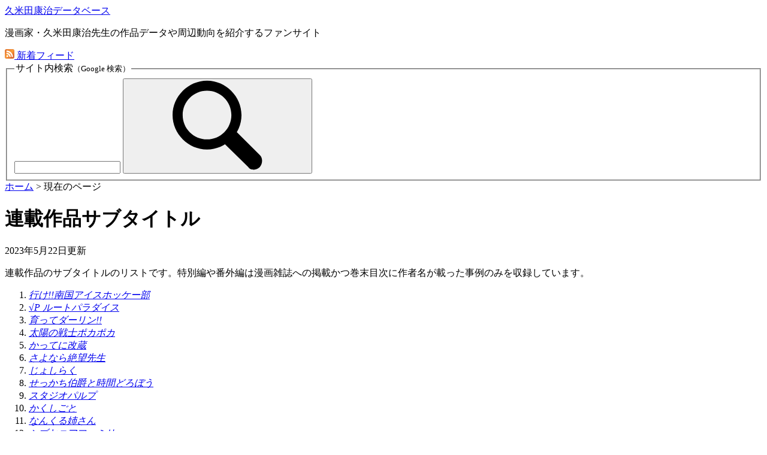

--- FILE ---
content_type: text/html;charset=utf-8
request_url: https://w0s.jp/kumeta/manga/subtitle
body_size: 38271
content:
<!doctype html>
<html lang="ja">
	<head>
		<meta name="viewport" content="width=device-width,initial-scale=1" />

		<link rel="alternate" href="/kumeta/feed" type="application/atom+xml" title="「久米田康治データベース」の新着フィード" />

		<link rel="stylesheet" href="/assets/style/kumeta.css" />
		<link rel="stylesheet" href="/assets/style/layout_full.css" title="通常表示" />
		<link rel="alternate stylesheet" href="/assets/style/layout_reader.css" title="リーダー表示" />
		<link rel="stylesheet" href="/assets/style/layout_reader.css" media="print" />

		<link rel="preload" href="https://blog.w0s.jp/json/newly_kumeta.json" as="fetch" crossorigin="" id="blog-newly-json" />

		<script src="/assets/script/w0s.mjs" type="module"></script>

		<script src="https://analytics.w0s.jp/matomo/matomo.js" async=""></script>
		<script src="/assets/script/analytics.js" defer=""></script>

		<title>久米田康治作品の連載作品サブタイトル</title>

		<meta name="description" content="連載作品のサブタイトルのリストです。特別編や番外編は漫画雑誌への掲載かつ巻末目次に作者名が載った事例のみを収録しています。" />

		<script type="application/ld+json">
			{
				"@context": "https://schema.org/",
				"@type": "WebPage",
				"breadcrumb": {
					"@type": "BreadcrumbList",
					"itemListElement": [
						{
							"@type": "ListItem",
							"position": 1,
							"name": "久米田康治データベース",
							"item": "https://w0s.jp/kumeta/"
						},
						{
							"@type": "ListItem",
							"position": 2,
							"name": "久米田康治作品の連載作品サブタイトル"
						}
					]
				},
				"dateModified": "20230522T0000",
				"headline": "久米田康治作品の連載作品サブタイトル",
				"description": "連載作品のサブタイトルのリストです。特別編や番外編は漫画雑誌への掲載かつ巻末目次に作者名が載った事例のみを収録しています。"
			}
		</script>
		<link rel="stylesheet" href="/assets/astro/style.D-EysYqV.css" />
	</head>
	<body>
		<div class="l-page">
			<header id="header" class="l-header">
				<div class="l-header__main">
					<div class="l-header__site">
						<div class="site astro-u2jiyawb">
							<div class="name astro-u2jiyawb">
								<a href="/kumeta/" class="astro-u2jiyawb">久米田康治データベース</a>
							</div>
							<p class="summary astro-u2jiyawb">漫画家・久米田康治先生の作品データや周辺動向を紹介するファンサイト</p>
						</div>
					</div>
					<div class="l-header__utility">
						<div class="l-header__feed">
							<a href="/kumeta/feed" type="application/atom+xml" class="button -atom astro-kpjmllay">
								<img src="/assets/image/icon/feed.svg" alt="" width="16" height="16" class="icon astro-kpjmllay" />
								<span class="text astro-kpjmllay">新着フィード</span>
							</a>
						</div>
						<div class="l-header__search">
							<search role="search" aria-label="サイト" class="astro-blukcasv">
								<form action="https://www.google.com/search" class="search-form astro-blukcasv">
									<fieldset class="astro-blukcasv">
										<legend class="legend astro-blukcasv">サイト内検索<small class="astro-blukcasv">（Google 検索）</small></legend>
										<div class="ctrl astro-blukcasv">
											<div class="search astro-kxknjrl6">
												<span class="hidden astro-kxknjrl6">
													<input type="hidden" name="as_sitesearch" value="w0s.jp" class="astro-kxknjrl6" />
												</span>
												<span class="query astro-kxknjrl6">
													<input type="search" name="q" required="" title="キーワード" class="astro-kxknjrl6" />
												</span>
												<span class="submit astro-kxknjrl6">
													<button class="astro-kxknjrl6">
														<svg role="img" aria-labelledby="2fdalMt_fa-BYpWNYgPKig" class="astro-kxknjrl6">
															<title id="2fdalMt_fa-BYpWNYgPKig">検索</title>
															<use href="/assets/image/icon/search.svg#icon" class="astro-kxknjrl6"></use>
														</svg>
													</button>
												</span>
											</div>
										</div>
									</fieldset>
								</form>
							</search>
						</div>
					</div>
				</div>
			</header>

			<main id="content" class="l-content">
				<div class="l-content__header">
					<nav class="breadcrumb astro-rm2mlm55" aria-label="現在位置">
						<a href="/kumeta/" class="astro-rm2mlm55">ホーム</a>
						<span class="separator astro-rm2mlm55">&gt;</span>
						<a aria-current="page" class="astro-rm2mlm55">現在のページ</a>
					</nav>

					<hgroup class="title astro-vhhvoqcs">
						<h1 class="astro-vhhvoqcs">連載作品サブタイトル</h1>

						<p class="updated astro-vhhvoqcs"><time datetime="2023-05-22" class="astro-vhhvoqcs">2023年5月22日</time>更新</p>
					</hgroup>

					<p class="description astro-vpq43t5p">連載作品のサブタイトルのリストです。特別編や番外編は漫画雑誌への掲載かつ巻末目次に作者名が載った事例のみを収録しています。</p>

					<ol class="toc astro-sbrgumiv" aria-label="目次">
						<li class="astro-sbrgumiv">
							<a href="#nangoku" class="astro-sbrgumiv"><cite>行け!!南国アイスホッケー部</cite></a>
						</li>
						<li class="astro-sbrgumiv">
							<a href="#rootp" class="astro-sbrgumiv"><cite>√P ルートパラダイス</cite></a>
						</li>
						<li class="astro-sbrgumiv">
							<a href="#darling" class="astro-sbrgumiv"><cite>育ってダーリン!!</cite></a>
						</li>
						<li class="astro-sbrgumiv">
							<a href="#pokapoka" class="astro-sbrgumiv"><cite>太陽の戦士ポカポカ</cite></a>
						</li>
						<li class="astro-sbrgumiv">
							<a href="#kaizo" class="astro-sbrgumiv"><cite>かってに改蔵</cite></a>
						</li>
						<li class="astro-sbrgumiv">
							<a href="#zetsubou" class="astro-sbrgumiv"><cite>さよなら絶望先生</cite></a>
						</li>
						<li class="astro-sbrgumiv">
							<a href="#jyoshiraku" class="astro-sbrgumiv"><cite>じょしらく</cite></a>
						</li>
						<li class="astro-sbrgumiv">
							<a href="#sekadoro" class="astro-sbrgumiv"><cite>せっかち伯爵と時間どろぼう</cite></a>
						</li>
						<li class="astro-sbrgumiv">
							<a href="#pulp" class="astro-sbrgumiv"><cite>スタジオパルプ</cite></a>
						</li>
						<li class="astro-sbrgumiv">
							<a href="#kakushigoto" class="astro-sbrgumiv"><cite>かくしごと</cite></a>
						</li>
						<li class="astro-sbrgumiv">
							<a href="#nankuru" class="astro-sbrgumiv"><cite>なんくる姉さん</cite></a>
						</li>
						<li class="astro-sbrgumiv">
							<a href="#shibuya" class="astro-sbrgumiv"><cite>シブヤニアファミリー</cite></a>
						</li>
					</ol>
				</div>
				<div class="l-content__body">
					<section class="section -a astro-sh445jdo" id="nangoku">
						<div class="hdg astro-sh445jdo">
							<h2 class="astro-sh445jdo"><cite>行け!!南国アイスホッケー部</cite></h2>

							<p class="self-link astro-sh445jdo"><a href="#nangoku" class="astro-c3wuhrkz">§</a></p>
						</div>

						<p>すべて「<cite>週刊少年サンデー</cite>」掲載。</p>

						<ul class="notes astro-nmqiv3f6">
							<li>本作は話数表記がないため、下表の<q>話数</q>は便宜的に付けたものです。</li>
							<li>一部の話数は本誌掲載時サブタイトルが設定されていませんでした。下表では単行本のサブタイトルを記載しています。</li>
						</ul>

						<div class="table astro-akey4rtz">
							<table class="astro-akey4rtz">
								<thead>
									<tr>
										<th scope="col" aria-sort="ascending">話数</th>
										<th scope="col">サブタイトル</th>
										<th scope="col">本誌</th>
										<th scope="col">単行本</th>
										<th scope="col">ワイド版</th>
										<th scope="col">備考</th>
									</tr>
								</thead>
								<tbody>
									<tr>
										<td><data value="1">1</data></td>
										<td>蘭堂月斗がやってきた!</td>
										<td>1991年10号</td>
										<td rowspan="6">
											<div class="embeded-link astro-eusdkygb">
												<a href="https://www.amazon.co.jp/dp/B00DE1QOIO/ref=nosim?tag=w0s.jp-22" rel="external" class="astro-gx5cp7nx">
													<img src="https://m.media-amazon.com/images/I/51UKzd+Y0xL._SL80_.jpg" srcset="https://m.media-amazon.com/images/I/51UKzd+Y0xL._SL160_.jpg 2x" alt="" width="49" height="80" />
													<span class="title astro-eusdkygb">1巻</span></a
												>
												<small class="domain astro-gx5cp7nx">
													<img src="/assets/image/icon/amazon.png" alt="(Amazon)" width="16" height="16" class="link-icon astro-tlz3klnj" />
												</small>
											</div>
										</td>
										<td rowspan="16">
											<div class="embeded-link astro-eusdkygb">
												<a href="https://www.amazon.co.jp/dp/4091267114/ref=nosim?tag=w0s.jp-22" rel="external" class="astro-gx5cp7nx">
													<img src="https://m.media-amazon.com/images/I/51FtJe+Z10L._SL80_.jpg" srcset="https://m.media-amazon.com/images/I/51FtJe+Z10L._SL160_.jpg 2x" alt="" width="56" height="80" />
													<span class="title astro-eusdkygb">1巻</span></a
												>
												<small class="domain astro-gx5cp7nx">
													<img src="/assets/image/icon/amazon.png" alt="(Amazon)" width="16" height="16" class="link-icon astro-tlz3klnj" />
												</small>
											</div>
										</td>
										<td>本誌掲載時はサブタイトルなし</td>
									</tr>
									<tr>
										<td><data value="2">2</data></td>
										<td>流血! UWF戦</td>
										<td>1991年15号</td>
										<td>
											巻頭カラー、
											<a href="https://websunday.net/4209/" rel="external" class="astro-gx5cp7nx">少年サンデー名作ミュージアム</a>

											で公開、本誌掲載時はサブタイトルなし
										</td>
									</tr>
									<tr>
										<td><data value="3">3</data></td>
										<td>肉欲の合同練習!?</td>
										<td>1991年16号</td>
										<td></td>
									</tr>
									<tr>
										<td><data value="4">4</data></td>
										<td>カナダからきた男</td>
										<td>1991年17号</td>
										<td>センターカラー、本誌掲載時のサブタイトルは「<cite>カナダから来た男</cite>」</td>
									</tr>
									<tr>
										<td><data value="5">5</data></td>
										<td>哀しき天才キーパー</td>
										<td>1991年18号</td>
										<td></td>
									</tr>
									<tr>
										<td><data value="6">6</data></td>
										<td>嗚呼、南国の偽善者たち</td>
										<td>1991年19号</td>
										<td>本誌掲載時のサブタイトルは「<cite>嗚呼、南国の偽善者たち!</cite>」</td>
									</tr>
									<tr>
										<td><data value="7">7</data></td>
										<td>愛は勝つ!!</td>
										<td>1991年20・21号</td>
										<td rowspan="9">
											<div class="embeded-link astro-eusdkygb">
												<a href="https://www.amazon.co.jp/dp/B00DE1QONE/ref=nosim?tag=w0s.jp-22" rel="external" class="astro-gx5cp7nx">
													<img src="https://m.media-amazon.com/images/I/61hMjgJAYLL._SL80_.jpg" srcset="https://m.media-amazon.com/images/I/61hMjgJAYLL._SL160_.jpg 2x" alt="" width="49" height="80" />
													<span class="title astro-eusdkygb">2巻</span></a
												>
												<small class="domain astro-gx5cp7nx">
													<img src="/assets/image/icon/amazon.png" alt="(Amazon)" width="16" height="16" class="link-icon astro-tlz3klnj" />
												</small>
											</div>
										</td>
										<td></td>
									</tr>
									<tr>
										<td><data value="8">8</data></td>
										<td>真夏の激突! 月斗VS.ロブ</td>
										<td>1991年29号</td>
										<td>巻頭カラー、本誌掲載時はサブタイトルなし</td>
									</tr>
									<tr>
										<td><data value="9">9</data></td>
										<td>新入部員勧誘㊙大作戦!</td>
										<td>1991年30号</td>
										<td></td>
									</tr>
									<tr>
										<td><data value="10">10</data></td>
										<td>幻のシミつきパンティー</td>
										<td>1991年31号</td>
										<td></td>
									</tr>
									<tr>
										<td><data value="11">11</data></td>
										<td>燃えるような恋をしよう!</td>
										<td>1991年32号</td>
										<td></td>
									</tr>
									<tr>
										<td><data value="12">12</data></td>
										<td>悪夢の花火大会!</td>
										<td>1991年33号</td>
										<td></td>
									</tr>
									<tr>
										<td><data value="13">13</data></td>
										<td>下着ドロボーを追え!</td>
										<td>1991年34号</td>
										<td></td>
									</tr>
									<tr>
										<td><data value="14">14</data></td>
										<td>阿鼻叫喚の夏合宿（前編）</td>
										<td>1991年35・36号</td>
										<td></td>
									</tr>
									<tr>
										<td><data value="15">15</data></td>
										<td>阿鼻叫喚の夏合宿（後編）</td>
										<td>1991年37号</td>
										<td></td>
									</tr>
									<tr>
										<td><data value="16">16</data></td>
										<td>甘く危険な夏のバイト…</td>
										<td>1991年38号</td>
										<td rowspan="11">
											<div class="embeded-link astro-eusdkygb">
												<a href="https://www.amazon.co.jp/dp/B00DE1QOKW/ref=nosim?tag=w0s.jp-22" rel="external" class="astro-gx5cp7nx">
													<img src="https://m.media-amazon.com/images/I/519S58f639L._SL80_.jpg" srcset="https://m.media-amazon.com/images/I/519S58f639L._SL160_.jpg 2x" alt="" width="49" height="80" />
													<span class="title astro-eusdkygb">3巻</span></a
												>
												<small class="domain astro-gx5cp7nx">
													<img src="/assets/image/icon/amazon.png" alt="(Amazon)" width="16" height="16" class="link-icon astro-tlz3klnj" />
												</small>
											</div>
										</td>
										<td></td>
									</tr>
									<tr>
										<td><data value="17">17</data></td>
										<td>2学期だよ!! 芸人集合!</td>
										<td>1991年39号</td>
										<td rowspan="23">
											<div class="embeded-link astro-eusdkygb">
												<a href="https://www.amazon.co.jp/dp/4091267122/ref=nosim?tag=w0s.jp-22" rel="external" class="astro-gx5cp7nx">
													<img src="https://m.media-amazon.com/images/I/31023NN78ZL._SL80_.jpg" srcset="https://m.media-amazon.com/images/I/31023NN78ZL._SL160_.jpg 2x" alt="" width="56" height="80" />
													<span class="title astro-eusdkygb">2巻</span></a
												>
												<small class="domain astro-gx5cp7nx">
													<img src="/assets/image/icon/amazon.png" alt="(Amazon)" width="16" height="16" class="link-icon astro-tlz3klnj" />
												</small>
											</div>
										</td>
										<td></td>
									</tr>
									<tr>
										<td><data value="18">18</data></td>
										<td>爆弾パニック危機一髪!</td>
										<td>1991年40号</td>
										<td></td>
									</tr>
									<tr>
										<td><data value="19">19</data></td>
										<td>ヒーローへの道【その1】</td>
										<td>1991年41号</td>
										<td></td>
									</tr>
									<tr>
										<td><data value="20">20</data></td>
										<td>ヒーローへの道【その2】</td>
										<td>1991年42号</td>
										<td></td>
									</tr>
									<tr>
										<td><data value="21">21</data></td>
										<td>ヒーローへの道【その3】</td>
										<td>1991年43号</td>
										<td></td>
									</tr>
									<tr>
										<td><data value="22">22</data></td>
										<td>ヒーローへの道【その4】</td>
										<td>1991年44号</td>
										<td></td>
									</tr>
									<tr>
										<td><data value="23">23</data></td>
										<td>欲望列車出発進行!</td>
										<td>1991年45号</td>
										<td></td>
									</tr>
									<tr>
										<td><data value="24">24</data></td>
										<td>スカした野郎は許せんですたい!</td>
										<td>1991年48号</td>
										<td></td>
									</tr>
									<tr>
										<td><data value="25">25</data></td>
										<td>リンクの上は阿鼻叫喚! ○○○シュート</td>
										<td>1991年49号</td>
										<td></td>
									</tr>
									<tr>
										<td><data value="26">26</data></td>
										<td>飛び散る青春のゲロ! 結界を破れ!!</td>
										<td>1991年50号</td>
										<td></td>
									</tr>
									<tr>
										<td><data value="27">27</data></td>
										<td>秘技!! 湯けむりシュート</td>
										<td>1991年51号</td>
										<td rowspan="11">
											<div class="embeded-link astro-eusdkygb">
												<a href="https://www.amazon.co.jp/dp/B00DE1QONO/ref=nosim?tag=w0s.jp-22" rel="external" class="astro-gx5cp7nx">
													<img src="https://m.media-amazon.com/images/I/51MllKSp-SL._SL80_.jpg" srcset="https://m.media-amazon.com/images/I/51MllKSp-SL._SL160_.jpg 2x" alt="" width="49" height="80" />
													<span class="title astro-eusdkygb">4巻</span></a
												>
												<small class="domain astro-gx5cp7nx">
													<img src="/assets/image/icon/amazon.png" alt="(Amazon)" width="16" height="16" class="link-icon astro-tlz3klnj" />
												</small>
											</div>
										</td>
										<td></td>
									</tr>
									<tr>
										<td><data value="28">28</data></td>
										<td>カンニング大作戦</td>
										<td>1991年52号</td>
										<td></td>
									</tr>
									<tr>
										<td><data value="29">29</data></td>
										<td>煩悩だらけの除夜の鐘</td>
										<td>1992年1・2号</td>
										<td></td>
									</tr>
									<tr>
										<td><data value="30">30</data></td>
										<td>珍獣、池田湖に現る!?</td>
										<td>1992年3・4号</td>
										<td></td>
									</tr>
									<tr>
										<td><data value="31">31</data></td>
										<td>激走!! クラブ対抗駅伝大会その①</td>
										<td>1992年5号</td>
										<td></td>
									</tr>
									<tr>
										<td><data value="32">32</data></td>
										<td>激走!! クラブ対抗駅伝大会その②</td>
										<td>1992年6号</td>
										<td></td>
									</tr>
									<tr>
										<td><data value="33">33</data></td>
										<td>かわいい雪だるまくん</td>
										<td>1992年7号</td>
										<td>センターカラー</td>
									</tr>
									<tr>
										<td><data value="34">34</data></td>
										<td>悲劇!! 裏雪まつり</td>
										<td>1992年8号</td>
										<td></td>
									</tr>
									<tr>
										<td><data value="35">35</data></td>
										<td>涙のバレンタインデー</td>
										<td>1992年9号</td>
										<td></td>
									</tr>
									<tr>
										<td><data value="36">36</data></td>
										<td>不死身のシモネタ男その①</td>
										<td>1992年10号</td>
										<td></td>
									</tr>
									<tr>
										<td><data value="37">37</data></td>
										<td>不死身のシモネタ男その②</td>
										<td>1992年11号</td>
										<td></td>
									</tr>
									<tr>
										<td><data value="38">38</data></td>
										<td>悪魔の棲む学園</td>
										<td>1992年12号</td>
										<td rowspan="11">
											<div class="embeded-link astro-eusdkygb">
												<a href="https://www.amazon.co.jp/dp/B00DE1QOMK/ref=nosim?tag=w0s.jp-22" rel="external" class="astro-gx5cp7nx">
													<img src="https://m.media-amazon.com/images/I/51tUYjVqkoL._SL80_.jpg" srcset="https://m.media-amazon.com/images/I/51tUYjVqkoL._SL160_.jpg 2x" alt="" width="49" height="80" />
													<span class="title astro-eusdkygb">5巻</span></a
												>
												<small class="domain astro-gx5cp7nx">
													<img src="/assets/image/icon/amazon.png" alt="(Amazon)" width="16" height="16" class="link-icon astro-tlz3klnj" />
												</small>
											</div>
										</td>
										<td></td>
									</tr>
									<tr>
										<td><data value="39">39</data></td>
										<td>壮絶! クイズ合戦</td>
										<td>1992年13号</td>
										<td></td>
									</tr>
									<tr>
										<td><data value="40">40</data></td>
										<td>恐怖のチン停</td>
										<td>1992年14号</td>
										<td rowspan="23">
											<div class="embeded-link astro-eusdkygb">
												<a href="https://www.amazon.co.jp/dp/4091267130/ref=nosim?tag=w0s.jp-22" rel="external" class="astro-gx5cp7nx">
													<img src="https://m.media-amazon.com/images/I/41-mbG2hQoL._SL80_.jpg" srcset="https://m.media-amazon.com/images/I/41-mbG2hQoL._SL160_.jpg 2x" alt="" width="55" height="80" />
													<span class="title astro-eusdkygb">3巻</span></a
												>
												<small class="domain astro-gx5cp7nx">
													<img src="/assets/image/icon/amazon.png" alt="(Amazon)" width="16" height="16" class="link-icon astro-tlz3klnj" />
												</small>
											</div>
										</td>
										<td></td>
									</tr>
									<tr>
										<td><data value="41">41</data></td>
										<td>日本、む!? 下半身話</td>
										<td>1992年15号</td>
										<td></td>
									</tr>
									<tr>
										<td><data value="42">42</data></td>
										<td>浜津チャンピオン・カーニバル</td>
										<td>1992年16号</td>
										<td>センターカラー</td>
									</tr>
									<tr>
										<td><data value="43">43</data></td>
										<td>亀頭先生の逆襲</td>
										<td>1992年17号</td>
										<td></td>
									</tr>
									<tr>
										<td><data value="44">44</data></td>
										<td>
											シーモネーター<ruby>2<rp>（</rp><rt>ツー</rt><rp>）</rp></ruby> その①
										</td>
										<td>1992年18号</td>
										<td></td>
									</tr>
									<tr>
										<td><data value="45">45</data></td>
										<td>
											シーモネーター<ruby>2<rp>（</rp><rt>ツー</rt><rp>）</rp></ruby> その②
										</td>
										<td>1992年19号</td>
										<td></td>
									</tr>
									<tr>
										<td><data value="46">46</data></td>
										<td>風紀を正せ!</td>
										<td>1992年20号</td>
										<td></td>
									</tr>
									<tr>
										<td><data value="47">47</data></td>
										<td>風紀先生の陰謀</td>
										<td>1992年21・22号</td>
										<td></td>
									</tr>
									<tr>
										<td><data value="48">48</data></td>
										<td>アンハッピー・バースデイ</td>
										<td>1992年23号</td>
										<td></td>
									</tr>
									<tr>
										<td><data value="49">49</data></td>
										<td>インキンにご注意</td>
										<td>1992年24号</td>
										<td rowspan="11">
											<div class="embeded-link astro-eusdkygb">
												<a href="https://www.amazon.co.jp/dp/B00DE1QOLQ/ref=nosim?tag=w0s.jp-22" rel="external" class="astro-gx5cp7nx">
													<img src="https://m.media-amazon.com/images/I/51YfnwcfdjL._SL80_.jpg" srcset="https://m.media-amazon.com/images/I/51YfnwcfdjL._SL160_.jpg 2x" alt="" width="49" height="80" />
													<span class="title astro-eusdkygb">6巻</span></a
												>
												<small class="domain astro-gx5cp7nx">
													<img src="/assets/image/icon/amazon.png" alt="(Amazon)" width="16" height="16" class="link-icon astro-tlz3klnj" />
												</small>
											</div>
										</td>
										<td></td>
									</tr>
									<tr>
										<td><data value="50">50</data></td>
										<td>バック・トゥ・ザ・ねーちゃん①</td>
										<td>1992年25号</td>
										<td></td>
									</tr>
									<tr>
										<td><data value="51">51</data></td>
										<td>バック・トゥ・ザ・ねーちゃん②</td>
										<td>1992年26号</td>
										<td></td>
									</tr>
									<tr>
										<td><data value="52">52</data></td>
										<td>南国にサーカスがやって来た!</td>
										<td>1992年27号</td>
										<td>センターカラー</td>
									</tr>
									<tr>
										<td><data value="53">53</data></td>
										<td>「なぜ私が…」29歳独身男、悲劇の完全密室全裸殺人事件</td>
										<td>1992年28号</td>
										<td></td>
									</tr>
									<tr>
										<td><data value="54">54</data></td>
										<td>ゲーセンの死闘!!</td>
										<td>1992年29号</td>
										<td></td>
									</tr>
									<tr>
										<td><data value="55">55</data></td>
										<td>南国探険隊出動!!</td>
										<td>1992年30号</td>
										<td></td>
									</tr>
									<tr>
										<td><data value="56">56</data></td>
										<td>亀頭一族の陰謀① 〜海辺の激闘〜</td>
										<td>1992年31号</td>
										<td></td>
									</tr>
									<tr>
										<td><data value="57">57</data></td>
										<td>亀頭一族の陰謀② 〜民宿の激闘〜</td>
										<td>1992年32号</td>
										<td></td>
									</tr>
									<tr>
										<td><data value="58">58</data></td>
										<td>地獄の夏期講習</td>
										<td>1992年33号</td>
										<td></td>
									</tr>
									<tr>
										<td><data value="59">59</data></td>
										<td>月斗の恋</td>
										<td>1992年34号</td>
										<td></td>
									</tr>
									<tr>
										<td><data value="60">60</data></td>
										<td>インモー・ジョーンズ　失われたカーク</td>
										<td>1992年35・36号</td>
										<td rowspan="11">
											<div class="embeded-link astro-eusdkygb">
												<a href="https://www.amazon.co.jp/dp/B00DE1QOLG/ref=nosim?tag=w0s.jp-22" rel="external" class="astro-gx5cp7nx">
													<img src="https://m.media-amazon.com/images/I/51zHQ-3R9lL._SL80_.jpg" srcset="https://m.media-amazon.com/images/I/51zHQ-3R9lL._SL160_.jpg 2x" alt="" width="49" height="80" />
													<span class="title astro-eusdkygb">7巻</span></a
												>
												<small class="domain astro-gx5cp7nx">
													<img src="/assets/image/icon/amazon.png" alt="(Amazon)" width="16" height="16" class="link-icon astro-tlz3klnj" />
												</small>
											</div>
										</td>
										<td></td>
									</tr>
									<tr>
										<td><data value="61">61</data></td>
										<td>幸せな一日</td>
										<td>1992年37号</td>
										<td></td>
									</tr>
									<tr>
										<td><data value="62">62</data></td>
										<td>月斗の除霊</td>
										<td>1992年38号</td>
										<td></td>
									</tr>
									<tr>
										<td><data value="63">63</data></td>
										<td>
											バック・トゥ・ザ・ねーちゃん<ruby>2<rp>（</rp><rt>ツー</rt><rp>）</rp></ruby> その①
										</td>
										<td>1992年39号</td>
										<td rowspan="23">
											<div class="embeded-link astro-eusdkygb">
												<a href="https://www.amazon.co.jp/dp/4091267149/ref=nosim?tag=w0s.jp-22" rel="external" class="astro-gx5cp7nx">
													<img src="https://m.media-amazon.com/images/I/410-wluKjrS._SL80_.jpg" srcset="https://m.media-amazon.com/images/I/410-wluKjrS._SL160_.jpg 2x" alt="" width="56" height="80" />
													<span class="title astro-eusdkygb">4巻</span></a
												>
												<small class="domain astro-gx5cp7nx">
													<img src="/assets/image/icon/amazon.png" alt="(Amazon)" width="16" height="16" class="link-icon astro-tlz3klnj" />
												</small>
											</div>
										</td>
										<td></td>
									</tr>
									<tr>
										<td><data value="64">64</data></td>
										<td>
											バック・トゥ・ザ・ねーちゃん<ruby>2<rp>（</rp><rt>ツー</rt><rp>）</rp></ruby> その②
										</td>
										<td>1992年40号</td>
										<td></td>
									</tr>
									<tr>
										<td><data value="65">65</data></td>
										<td>潜入! 女の園</td>
										<td>1992年41号</td>
										<td></td>
									</tr>
									<tr>
										<td><data value="66">66</data></td>
										<td>ネズリ小僧</td>
										<td>1992年42号</td>
										<td></td>
									</tr>
									<tr>
										<td><data value="67">67</data></td>
										<td>転校生は歌舞伎役者</td>
										<td>1992年43号</td>
										<td>単行本は「<cite>高校生は歌舞伎役者</cite>」<small>（当初は目次のみ<q>転校生</q>だったが増刷で<q>高校生</q>に統一）</small></td>
									</tr>
									<tr>
										<td><data value="68">68</data></td>
										<td>ムレムリン</td>
										<td>1992年44号</td>
										<td></td>
									</tr>
									<tr>
										<td><data value="69">69</data></td>
										<td>激闘! グルメ勝負</td>
										<td>1992年45号</td>
										<td></td>
									</tr>
									<tr>
										<td><data value="70">70</data></td>
										<td>お兄様来日</td>
										<td>1992年46号</td>
										<td></td>
									</tr>
									<tr>
										<td><data value="71">71</data></td>
										<td>お兄様VS.せりか</td>
										<td>1992年47号</td>
										<td rowspan="11">
											<div class="embeded-link astro-eusdkygb">
												<a href="https://www.amazon.co.jp/dp/B00DE1QON4/ref=nosim?tag=w0s.jp-22" rel="external" class="astro-gx5cp7nx">
													<img src="https://m.media-amazon.com/images/I/514k6A+pTOL._SL80_.jpg" srcset="https://m.media-amazon.com/images/I/514k6A+pTOL._SL160_.jpg 2x" alt="" width="49" height="80" />
													<span class="title astro-eusdkygb">8巻</span></a
												>
												<small class="domain astro-gx5cp7nx">
													<img src="/assets/image/icon/amazon.png" alt="(Amazon)" width="16" height="16" class="link-icon astro-tlz3klnj" />
												</small>
											</div>
										</td>
										<td></td>
									</tr>
									<tr>
										<td><data value="72">72</data></td>
										<td>スクープを追え</td>
										<td>1992年48号</td>
										<td></td>
									</tr>
									<tr>
										<td><data value="73">73</data></td>
										<td>
											フロ<ruby>1<rp>（</rp><rt>ワン</rt><rp>）</rp></ruby>グランプリ
										</td>
										<td>1992年49号</td>
										<td></td>
									</tr>
									<tr>
										<td><data value="74">74</data></td>
										<td>月斗はカゼひかない?</td>
										<td>1992年50号</td>
										<td></td>
									</tr>
									<tr>
										<td><data value="75">75</data></td>
										<td>シンデレラ</td>
										<td>1992年51号</td>
										<td></td>
									</tr>
									<tr>
										<td><data value="76">76</data></td>
										<td>聖者が街にやって来る</td>
										<td>1992年52号</td>
										<td></td>
									</tr>
									<tr>
										<td><data value="77">77</data></td>
										<td>ちこう浪士</td>
										<td>1993年1・2号</td>
										<td></td>
									</tr>
									<tr>
										<td><data value="78">78</data></td>
										<td>雪女　その①</td>
										<td>1993年3・4号</td>
										<td></td>
									</tr>
									<tr>
										<td><data value="79">79</data></td>
										<td>雪女　その②</td>
										<td>1993年5号</td>
										<td></td>
									</tr>
									<tr>
										<td><data value="80">80</data></td>
										<td>小さな巨人</td>
										<td>1993年6号</td>
										<td></td>
									</tr>
									<tr>
										<td><data value="81">81</data></td>
										<td>洗うセールスマン</td>
										<td>1993年7号</td>
										<td></td>
									</tr>
									<tr>
										<td><data value="82">82</data></td>
										<td>死神がきた</td>
										<td>1993年8号</td>
										<td rowspan="11">
											<div class="embeded-link astro-eusdkygb">
												<a href="https://www.amazon.co.jp/dp/B00DE1QOOS/ref=nosim?tag=w0s.jp-22" rel="external" class="astro-gx5cp7nx">
													<img src="https://m.media-amazon.com/images/I/51UAya42GBL._SL80_.jpg" srcset="https://m.media-amazon.com/images/I/51UAya42GBL._SL160_.jpg 2x" alt="" width="49" height="80" />
													<span class="title astro-eusdkygb">9巻</span></a
												>
												<small class="domain astro-gx5cp7nx">
													<img src="/assets/image/icon/amazon.png" alt="(Amazon)" width="16" height="16" class="link-icon astro-tlz3klnj" />
												</small>
											</div>
										</td>
										<td></td>
									</tr>
									<tr>
										<td><data value="83">83</data></td>
										<td>2・14事件</td>
										<td>1993年9号</td>
										<td></td>
									</tr>
									<tr>
										<td><data value="84">84</data></td>
										<td>ホーモ・アローン</td>
										<td>1993年11号</td>
										<td>ワイド版非収録</td>
									</tr>
									<tr>
										<td><data value="85">85</data></td>
										<td>青春は、血と汗と涙だよ〜ん</td>
										<td>1993年12号</td>
										<td></td>
									</tr>
									<tr>
										<td><data value="86">86</data></td>
										<td>記念かるたQ大会</td>
										<td>1993年13号</td>
										<td rowspan="23">
											<div class="embeded-link astro-eusdkygb">
												<a href="https://www.amazon.co.jp/dp/4091267157/ref=nosim?tag=w0s.jp-22" rel="external" class="astro-gx5cp7nx">
													<img src="https://m.media-amazon.com/images/I/41VDcI+E7LL._SL80_.jpg" srcset="https://m.media-amazon.com/images/I/41VDcI+E7LL._SL160_.jpg 2x" alt="" width="56" height="80" />
													<span class="title astro-eusdkygb">5巻</span></a
												>
												<small class="domain astro-gx5cp7nx">
													<img src="/assets/image/icon/amazon.png" alt="(Amazon)" width="16" height="16" class="link-icon astro-tlz3klnj" />
												</small>
											</div>
										</td>
										<td>センターカラー</td>
									</tr>
									<tr>
										<td><data value="87">87</data></td>
										<td>アンダーゾーンへようこそ</td>
										<td>1993年14号</td>
										<td></td>
									</tr>
									<tr>
										<td><data value="88">88</data></td>
										<td>亀頭戦士コンドム</td>
										<td>1993年15号</td>
										<td></td>
									</tr>
									<tr>
										<td><data value="89">89</data></td>
										<td>キレイな月斗</td>
										<td rowspan="2">1993年16号</td>
										<td></td>
									</tr>
									<tr>
										<td><data value="90">90</data></td>
										<td>ママは高校二年生</td>
										<td></td>
									</tr>
									<tr>
										<td><data value="91">91</data></td>
										<td>エイプリルフール</td>
										<td>1993年17号</td>
										<td></td>
									</tr>
									<tr>
										<td><data value="92">92</data></td>
										<td>はじめ人間</td>
										<td>1993年18号</td>
										<td></td>
									</tr>
									<tr>
										<td><data value="93">93</data></td>
										<td>スーパーダイエット&amp;エステ</td>
										<td>1993年19号</td>
										<td rowspan="11">
											<div class="embeded-link astro-eusdkygb">
												<a href="https://www.amazon.co.jp/dp/B00DE1QOP2/ref=nosim?tag=w0s.jp-22" rel="external" class="astro-gx5cp7nx">
													<img src="https://m.media-amazon.com/images/I/51-iC-mxIkL._SL80_.jpg" srcset="https://m.media-amazon.com/images/I/51-iC-mxIkL._SL160_.jpg 2x" alt="" width="49" height="80" />
													<span class="title astro-eusdkygb">10巻</span></a
												>
												<small class="domain astro-gx5cp7nx">
													<img src="/assets/image/icon/amazon.png" alt="(Amazon)" width="16" height="16" class="link-icon astro-tlz3klnj" />
												</small>
											</div>
										</td>
										<td></td>
									</tr>
									<tr>
										<td><data value="94">94</data></td>
										<td>つっぱることが男のたった一つの純情</td>
										<td>1993年20号</td>
										<td></td>
									</tr>
									<tr>
										<td><data value="95">95</data></td>
										<td>
											バック・トゥ・ザ・ねーちゃん<ruby>3<rp>（</rp><rt>スリー</rt><rp>）</rp></ruby> 前編
										</td>
										<td>1993年21・22号</td>
										<td></td>
									</tr>
									<tr>
										<td><data value="96">96</data></td>
										<td>
											バック・トゥ・ザ・ねーちゃん<ruby>3<rp>（</rp><rt>スリー</rt><rp>）</rp></ruby> 後編
										</td>
										<td>1993年23号</td>
										<td></td>
									</tr>
									<tr>
										<td><data value="97">97</data></td>
										<td>純情ラブラブストーリー</td>
										<td>1993年25号</td>
										<td></td>
									</tr>
									<tr>
										<td><data value="98">98</data></td>
										<td>アーン・タッチャッタ・プルぷる</td>
										<td>1993年26号</td>
										<td></td>
									</tr>
									<tr>
										<td><data value="99">99</data></td>
										<td>ミクロの決チン隊</td>
										<td>1993年27号</td>
										<td></td>
									</tr>
									<tr>
										<td><data value="100">100</data></td>
										<td>世にも黄尿な物語</td>
										<td>1993年28号</td>
										<td></td>
									</tr>
									<tr>
										<td><data value="101">101</data></td>
										<td>台風1号</td>
										<td>1993年29号</td>
										<td></td>
									</tr>
									<tr>
										<td><data value="102">102</data></td>
										<td>たなばた</td>
										<td>1993年30号</td>
										<td></td>
									</tr>
									<tr>
										<td><data value="103">103</data></td>
										<td>めざせ国立</td>
										<td>1993年31号</td>
										<td></td>
									</tr>
									<tr>
										<td><data value="104">104</data></td>
										<td>
											シーモネーター<ruby>3<rp>（</rp><rt>スリー</rt><rp>）</rp></ruby> 前編
										</td>
										<td>1993年32号</td>
										<td rowspan="11">
											<div class="embeded-link astro-eusdkygb">
												<a href="https://www.amazon.co.jp/dp/B00DE1QOQ6/ref=nosim?tag=w0s.jp-22" rel="external" class="astro-gx5cp7nx">
													<img src="https://m.media-amazon.com/images/I/61mYRNp8jEL._SL80_.jpg" srcset="https://m.media-amazon.com/images/I/61mYRNp8jEL._SL160_.jpg 2x" alt="" width="49" height="80" />
													<span class="title astro-eusdkygb">11巻</span></a
												>
												<small class="domain astro-gx5cp7nx">
													<img src="/assets/image/icon/amazon.png" alt="(Amazon)" width="16" height="16" class="link-icon astro-tlz3klnj" />
												</small>
											</div>
										</td>
										<td></td>
									</tr>
									<tr>
										<td><data value="105">105</data></td>
										<td>
											シーモネーター<ruby>3<rp>（</rp><rt>スリー</rt><rp>）</rp></ruby> 後編
										</td>
										<td>1993年33号</td>
										<td></td>
									</tr>
									<tr>
										<td><data value="106">106</data></td>
										<td>究極のアウトドア　ライフ</td>
										<td>1993年34号</td>
										<td>本誌掲載時のサブタイトルは「<cite>究極のアウトドアライフ</cite>」</td>
									</tr>
									<tr>
										<td><data value="107">107</data></td>
										<td>暑い夏に燃えるボク達の青春</td>
										<td>1993年35・36号</td>
										<td></td>
									</tr>
									<tr>
										<td><data value="108">108</data></td>
										<td>プールでぷ〜る、ぷ〜る</td>
										<td>1993年37号</td>
										<td></td>
									</tr>
									<tr>
										<td><data value="109">109</data></td>
										<td>南国始まって、最大の危機!! なんと、そあらが…①</td>
										<td>1993年38号</td>
										<td rowspan="23">
											<div class="embeded-link astro-eusdkygb">
												<a href="https://www.amazon.co.jp/dp/4091267165/ref=nosim?tag=w0s.jp-22" rel="external" class="astro-gx5cp7nx">
													<img src="https://m.media-amazon.com/images/I/51ibgz-+jOL._SL80_.jpg" srcset="https://m.media-amazon.com/images/I/51ibgz-+jOL._SL160_.jpg 2x" alt="" width="55" height="80" />
													<span class="title astro-eusdkygb">6巻</span></a
												>
												<small class="domain astro-gx5cp7nx">
													<img src="/assets/image/icon/amazon.png" alt="(Amazon)" width="16" height="16" class="link-icon astro-tlz3klnj" />
												</small>
											</div>
										</td>
										<td></td>
									</tr>
									<tr>
										<td><data value="110">110</data></td>
										<td>南国始まって、最大の危機!! なんと、そあらが…②</td>
										<td>1993年39号</td>
										<td></td>
									</tr>
									<tr>
										<td><data value="111">111</data></td>
										<td>行け!! 宇宙校舎</td>
										<td>1993年40号</td>
										<td></td>
									</tr>
									<tr>
										<td><data value="112">112</data></td>
										<td>男達のブンカ</td>
										<td>1993年41号</td>
										<td></td>
									</tr>
									<tr>
										<td><data value="113">113</data></td>
										<td>千夜いっちゃう物語　マラジン　ウラビアンヌイト</td>
										<td>1993年42号</td>
										<td></td>
									</tr>
									<tr>
										<td><data value="114">114</data></td>
										<td>伝説のレディース</td>
										<td>1993年43号</td>
										<td></td>
									</tr>
									<tr>
										<td><data value="115">115</data></td>
										<td>王子と月斗</td>
										<td>1993年44号</td>
										<td rowspan="11">
											<div class="embeded-link astro-eusdkygb">
												<a href="https://www.amazon.co.jp/dp/B00DE1QOSY/ref=nosim?tag=w0s.jp-22" rel="external" class="astro-gx5cp7nx">
													<img src="https://m.media-amazon.com/images/I/61oYhBassHL._SL80_.jpg" srcset="https://m.media-amazon.com/images/I/61oYhBassHL._SL160_.jpg 2x" alt="" width="49" height="80" />
													<span class="title astro-eusdkygb">12巻</span></a
												>
												<small class="domain astro-gx5cp7nx">
													<img src="/assets/image/icon/amazon.png" alt="(Amazon)" width="16" height="16" class="link-icon astro-tlz3klnj" />
												</small>
											</div>
										</td>
										<td></td>
									</tr>
									<tr>
										<td><data value="116">116</data></td>
										<td>ゆうれいっひっひ</td>
										<td>1993年45号</td>
										<td></td>
									</tr>
									<tr>
										<td><data value="117">117</data></td>
										<td>カニ対決</td>
										<td>1993年46号</td>
										<td></td>
									</tr>
									<tr>
										<td><data value="118">118</data></td>
										<td>ああ、お留守番</td>
										<td>1993年47号</td>
										<td></td>
									</tr>
									<tr>
										<td><data value="119">119</data></td>
										<td>キミこそスター誕生だ!!</td>
										<td>1993年48号</td>
										<td></td>
									</tr>
									<tr>
										<td><data value="120">120</data></td>
										<td>青春レンジャー</td>
										<td>1993年49号</td>
										<td></td>
									</tr>
									<tr>
										<td><data value="121">121</data></td>
										<td>しりとり麗子でございます!?</td>
										<td>1993年50号</td>
										<td></td>
									</tr>
									<tr>
										<td><data value="122">122</data></td>
										<td>美女と野獣【前編】</td>
										<td>1993年51号</td>
										<td></td>
									</tr>
									<tr>
										<td><data value="123">123</data></td>
										<td>美女と野獣【後編】</td>
										<td>1993年52号</td>
										<td></td>
									</tr>
									<tr>
										<td><data value="124">124</data></td>
										<td>三択老師RETURNS</td>
										<td>1994年1・2号</td>
										<td>ワイド版ではラスト2ページが非収録</td>
									</tr>
									<tr>
										<td><data value="125">125</data></td>
										<td>人生最大のチャンス</td>
										<td>1994年3・4号</td>
										<td></td>
									</tr>
									<tr>
										<td><data value="126">126</data></td>
										<td>すごろく上手</td>
										<td>1994年5号</td>
										<td rowspan="11">
											<div class="embeded-link astro-eusdkygb">
												<a href="https://www.amazon.co.jp/dp/B00DE1QOR0/ref=nosim?tag=w0s.jp-22" rel="external" class="astro-gx5cp7nx">
													<img src="https://m.media-amazon.com/images/I/61VkLcvCnKL._SL80_.jpg" srcset="https://m.media-amazon.com/images/I/61VkLcvCnKL._SL160_.jpg 2x" alt="" width="49" height="80" />
													<span class="title astro-eusdkygb">13巻</span></a
												>
												<small class="domain astro-gx5cp7nx">
													<img src="/assets/image/icon/amazon.png" alt="(Amazon)" width="16" height="16" class="link-icon astro-tlz3klnj" />
												</small>
											</div>
										</td>
										<td></td>
									</tr>
									<tr>
										<td><data value="127">127</data></td>
										<td>遠い海からきた××</td>
										<td>1994年6号</td>
										<td></td>
									</tr>
									<tr>
										<td><data value="128">128</data></td>
										<td>遠い海からきたジュラシックREX</td>
										<td>1994年7号</td>
										<td></td>
									</tr>
									<tr>
										<td><data value="129">129</data></td>
										<td>ジュラシックパクッ!!</td>
										<td>1994年8号</td>
										<td></td>
									</tr>
									<tr>
										<td><data value="130">130</data></td>
										<td>ジゴクーランド</td>
										<td>1994年9号</td>
										<td></td>
									</tr>
									<tr>
										<td><data value="131">131</data></td>
										<td>ああ、バレンタインデー</td>
										<td>1994年10号</td>
										<td></td>
									</tr>
									<tr>
										<td><data value="132">132</data></td>
										<td>完全まさつマニュアル</td>
										<td>1994年11号</td>
										<td rowspan="23">
											<div class="embeded-link astro-eusdkygb">
												<a href="https://www.amazon.co.jp/dp/4091267173/ref=nosim?tag=w0s.jp-22" rel="external" class="astro-gx5cp7nx">
													<img src="https://m.media-amazon.com/images/I/41XM68i0lQL._SL80_.jpg" srcset="https://m.media-amazon.com/images/I/41XM68i0lQL._SL160_.jpg 2x" alt="" width="55" height="80" />
													<span class="title astro-eusdkygb">7巻</span></a
												>
												<small class="domain astro-gx5cp7nx">
													<img src="/assets/image/icon/amazon.png" alt="(Amazon)" width="16" height="16" class="link-icon astro-tlz3klnj" />
												</small>
											</div>
										</td>
										<td></td>
									</tr>
									<tr>
										<td><data value="133">133</data></td>
										<td>リサイクルウォーズ</td>
										<td>1994年12号</td>
										<td>センターカラー</td>
									</tr>
									<tr>
										<td><data value="134">134</data></td>
										<td>オレ達の青春!! アイスホッケー&amp;えっまじ、本当にやるのかよ?</td>
										<td>1994年13号</td>
										<td></td>
									</tr>
									<tr>
										<td><data value="135">135</data></td>
										<td>下ネタルネッサンス</td>
										<td>1994年14号</td>
										<td></td>
									</tr>
									<tr>
										<td><data value="136">136</data></td>
										<td>大後悔時代</td>
										<td>1994年15号</td>
										<td></td>
									</tr>
									<tr>
										<td><data value="137">137</data></td>
										<td>一日保父さん</td>
										<td>1994年16号</td>
										<td rowspan="11">
											<div class="embeded-link astro-eusdkygb">
												<a href="https://www.amazon.co.jp/dp/B00DE1QOT8/ref=nosim?tag=w0s.jp-22" rel="external" class="astro-gx5cp7nx">
													<img src="https://m.media-amazon.com/images/I/61uWIBUzgcL._SL80_.jpg" srcset="https://m.media-amazon.com/images/I/61uWIBUzgcL._SL160_.jpg 2x" alt="" width="49" height="80" />
													<span class="title astro-eusdkygb">14巻</span></a
												>
												<small class="domain astro-gx5cp7nx">
													<img src="/assets/image/icon/amazon.png" alt="(Amazon)" width="16" height="16" class="link-icon astro-tlz3klnj" />
												</small>
											</div>
										</td>
										<td></td>
									</tr>
									<tr>
										<td><data value="138">138</data></td>
										<td>超能力学園ゲット</td>
										<td>1994年17号</td>
										<td></td>
									</tr>
									<tr>
										<td><data value="139">139</data></td>
										<td>ギャグ不足</td>
										<td>1994年18号</td>
										<td>本誌では冒頭に「<cite>第一回　一発キャラ賞授賞式</cite>」が掲載、サブタイトルなし</td>
									</tr>
									<tr>
										<td><data value="140">140</data></td>
										<td>眠トーシロー</td>
										<td>1994年19号</td>
										<td></td>
									</tr>
									<tr>
										<td><data value="141">141</data></td>
										<td>犬のある暮らし</td>
										<td>1994年20号</td>
										<td></td>
									</tr>
									<tr>
										<td><data value="142">142</data></td>
										<td>それ行け、孫悟空!!</td>
										<td>1994年21・22号</td>
										<td></td>
									</tr>
									<tr>
										<td><data value="143">143</data></td>
										<td>13日の禁欲日</td>
										<td>1994年23号</td>
										<td></td>
									</tr>
									<tr>
										<td><data value="144">144</data></td>
										<td>ムシバ記念日</td>
										<td>1994年24号</td>
										<td></td>
									</tr>
									<tr>
										<td><data value="145">145</data></td>
										<td>ドリームチーム</td>
										<td>1994年25号</td>
										<td></td>
									</tr>
									<tr>
										<td><data value="146">146</data></td>
										<td>ラーメン大戦争</td>
										<td>1994年26号</td>
										<td></td>
									</tr>
									<tr>
										<td><data value="147">147</data></td>
										<td>お見合い壊滅作戦</td>
										<td>1994年27号</td>
										<td></td>
									</tr>
									<tr>
										<td><data value="148">148</data></td>
										<td>家なき子</td>
										<td>1994年28号</td>
										<td rowspan="11">
											<div class="embeded-link astro-eusdkygb">
												<a href="https://www.amazon.co.jp/dp/B00DE1QORA/ref=nosim?tag=w0s.jp-22" rel="external" class="astro-gx5cp7nx">
													<img src="https://m.media-amazon.com/images/I/61j0ApFPc-L._SL80_.jpg" srcset="https://m.media-amazon.com/images/I/61j0ApFPc-L._SL160_.jpg 2x" alt="" width="49" height="80" />
													<span class="title astro-eusdkygb">15巻</span></a
												>
												<small class="domain astro-gx5cp7nx">
													<img src="/assets/image/icon/amazon.png" alt="(Amazon)" width="16" height="16" class="link-icon astro-tlz3klnj" />
												</small>
											</div>
										</td>
										<td></td>
									</tr>
									<tr>
										<td><data value="149">149</data></td>
										<td>時代は大ズモウ</td>
										<td>1994年29号</td>
										<td>巻頭カラー、本誌掲載時のサブタイトルは見開き扉の次のページのハシラに掲載</td>
									</tr>
									<tr>
										<td><data value="150">150</data></td>
										<td>わたしのお姉さま</td>
										<td>1994年30号</td>
										<td></td>
									</tr>
									<tr>
										<td><data value="151">151</data></td>
										<td>ハシリ屋月斗</td>
										<td>1994年31号</td>
										<td></td>
									</tr>
									<tr>
										<td><data value="152">152</data></td>
										<td>警部補ぶるまたちんしゃぶ郎</td>
										<td>1994年32号</td>
										<td></td>
									</tr>
									<tr>
										<td><data value="153">153</data></td>
										<td>ステキな我が家</td>
										<td>1994年33号</td>
										<td></td>
									</tr>
									<tr>
										<td><data value="154">154</data></td>
										<td>通信簿ブルース</td>
										<td>1994年34号</td>
										<td></td>
									</tr>
									<tr>
										<td><data value="155">155</data></td>
										<td>月斗のおかあさま</td>
										<td>1994年35号</td>
										<td rowspan="23">
											<div class="embeded-link astro-eusdkygb">
												<a href="https://www.amazon.co.jp/dp/4091267181/ref=nosim?tag=w0s.jp-22" rel="external" class="astro-gx5cp7nx">
													<img src="https://m.media-amazon.com/images/I/515xfVaIBOL._SL80_.jpg" srcset="https://m.media-amazon.com/images/I/515xfVaIBOL._SL160_.jpg 2x" alt="" width="55" height="80" />
													<span class="title astro-eusdkygb">8巻</span></a
												>
												<small class="domain astro-gx5cp7nx">
													<img src="/assets/image/icon/amazon.png" alt="(Amazon)" width="16" height="16" class="link-icon astro-tlz3klnj" />
												</small>
											</div>
										</td>
										<td></td>
									</tr>
									<tr>
										<td><data value="156">156</data></td>
										<td>嫁姑大戦争</td>
										<td>1994年36号</td>
										<td></td>
									</tr>
									<tr>
										<td><data value="157">157</data></td>
										<td>月斗かぜをひく</td>
										<td>1994年37号</td>
										<td></td>
									</tr>
									<tr>
										<td><data value="158">158</data></td>
										<td>自由研究発表会</td>
										<td>1994年38・39号</td>
										<td></td>
									</tr>
									<tr>
										<td><data value="159">159</data></td>
										<td>キョーフ新聞来る</td>
										<td>1994年40号</td>
										<td rowspan="11">
											<div class="embeded-link astro-eusdkygb">
												<a href="https://www.amazon.co.jp/dp/B00DE1QOU2/ref=nosim?tag=w0s.jp-22" rel="external" class="astro-gx5cp7nx">
													<img src="https://m.media-amazon.com/images/I/61ik46GryHL._SL80_.jpg" srcset="https://m.media-amazon.com/images/I/61ik46GryHL._SL160_.jpg 2x" alt="" width="49" height="80" />
													<span class="title astro-eusdkygb">16巻</span></a
												>
												<small class="domain astro-gx5cp7nx">
													<img src="/assets/image/icon/amazon.png" alt="(Amazon)" width="16" height="16" class="link-icon astro-tlz3klnj" />
												</small>
											</div>
										</td>
										<td></td>
									</tr>
									<tr>
										<td><data value="160">160</data></td>
										<td>月斗のおばあちゃん</td>
										<td>1994年41号</td>
										<td></td>
									</tr>
									<tr>
										<td><data value="161">161</data></td>
										<td>カムリ外伝</td>
										<td>1994年42号</td>
										<td></td>
									</tr>
									<tr>
										<td><data value="162">162</data></td>
										<td>地震のあとには</td>
										<td>1994年43号</td>
										<td></td>
									</tr>
									<tr>
										<td><data value="163">163</data></td>
										<td>ズリバカ日誌</td>
										<td>1994年44号</td>
										<td></td>
									</tr>
									<tr>
										<td><data value="164">164</data></td>
										<td>スケベがえらい</td>
										<td>1994年45号</td>
										<td></td>
									</tr>
									<tr>
										<td><data value="165">165</data></td>
										<td>ひこーきに乗る</td>
										<td>1994年46号</td>
										<td></td>
									</tr>
									<tr>
										<td><data value="166">166</data></td>
										<td>玉ころがし</td>
										<td>1994年47号</td>
										<td></td>
									</tr>
									<tr>
										<td><data value="167">167</data></td>
										<td>のびたら切ろう</td>
										<td>1994年48号</td>
										<td></td>
									</tr>
									<tr>
										<td><data value="168">168</data></td>
										<td>月斗が転校する</td>
										<td>1994年49号</td>
										<td></td>
									</tr>
									<tr>
										<td><data value="169">169</data></td>
										<td>
											第百八章　かっぺ村<ruby>妖<rp>（</rp><rt>バケモノ</rt><rp>）</rp></ruby>大戦　其の六十九　たんたんたぬき
										</td>
										<td>1994年50号</td>
										<td></td>
									</tr>
									<tr>
										<td><data value="170">170</data></td>
										<td>月斗対ロボ月斗</td>
										<td>1994年51号</td>
										<td rowspan="11">
											<div class="embeded-link astro-eusdkygb">
												<a href="https://www.amazon.co.jp/dp/B00DE1QOXY/ref=nosim?tag=w0s.jp-22" rel="external" class="astro-gx5cp7nx">
													<img src="https://m.media-amazon.com/images/I/61aBUlzYLXL._SL80_.jpg" srcset="https://m.media-amazon.com/images/I/61aBUlzYLXL._SL160_.jpg 2x" alt="" width="49" height="80" />
													<span class="title astro-eusdkygb">17巻</span></a
												>
												<small class="domain astro-gx5cp7nx">
													<img src="/assets/image/icon/amazon.png" alt="(Amazon)" width="16" height="16" class="link-icon astro-tlz3klnj" />
												</small>
											</div>
										</td>
										<td></td>
									</tr>
									<tr>
										<td><data value="171">171</data></td>
										<td>雪やコンコン</td>
										<td>1994年52号</td>
										<td></td>
									</tr>
									<tr>
										<td><data value="172">172</data></td>
										<td>メリー三択老師</td>
										<td>1995年2・3号</td>
										<td></td>
									</tr>
									<tr>
										<td><data value="173">173</data></td>
										<td>幸運の七福神</td>
										<td>1995年4号</td>
										<td></td>
									</tr>
									<tr>
										<td><data value="174">174</data></td>
										<td>月斗の拳【前編】</td>
										<td>1995年5・6号</td>
										<td></td>
									</tr>
									<tr>
										<td><data value="175">175</data></td>
										<td>月斗の拳【後編】</td>
										<td>1995年7号</td>
										<td></td>
									</tr>
									<tr>
										<td><data value="176">176</data></td>
										<td>三種の神器</td>
										<td>1995年8号</td>
										<td></td>
									</tr>
									<tr>
										<td><data value="177">177</data></td>
										<td>一日警察署長</td>
										<td>1995年9号</td>
										<td></td>
									</tr>
									<tr>
										<td><data value="178">178</data></td>
										<td>パパのもとへ</td>
										<td>1995年10号</td>
										<td rowspan="23">
											<div class="embeded-link astro-eusdkygb">
												<a href="https://www.amazon.co.jp/dp/409126719X/ref=nosim?tag=w0s.jp-22" rel="external" class="astro-gx5cp7nx">
													<img src="https://m.media-amazon.com/images/I/413JrQPHl4L._SL80_.jpg" srcset="https://m.media-amazon.com/images/I/413JrQPHl4L._SL160_.jpg 2x" alt="" width="56" height="80" />
													<span class="title astro-eusdkygb">9巻</span></a
												>
												<small class="domain astro-gx5cp7nx">
													<img src="/assets/image/icon/amazon.png" alt="(Amazon)" width="16" height="16" class="link-icon astro-tlz3klnj" />
												</small>
											</div>
										</td>
										<td></td>
									</tr>
									<tr>
										<td><data value="179">179</data></td>
										<td>春一番の秘術</td>
										<td>1995年11号</td>
										<td></td>
									</tr>
									<tr>
										<td><data value="180">180</data></td>
										<td>お内裏様失踪</td>
										<td>1995年12号</td>
										<td></td>
									</tr>
									<tr>
										<td><data value="181">181</data></td>
										<td>虫の世界へ!!</td>
										<td>1995年13号</td>
										<td rowspan="11">
											<div class="embeded-link astro-eusdkygb">
												<a href="https://www.amazon.co.jp/dp/B00DE1QOXE/ref=nosim?tag=w0s.jp-22" rel="external" class="astro-gx5cp7nx">
													<img src="https://m.media-amazon.com/images/I/61S4UCRi5FL._SL80_.jpg" srcset="https://m.media-amazon.com/images/I/61S4UCRi5FL._SL160_.jpg 2x" alt="" width="49" height="80" />
													<span class="title astro-eusdkygb">18巻</span></a
												>
												<small class="domain astro-gx5cp7nx">
													<img src="/assets/image/icon/amazon.png" alt="(Amazon)" width="16" height="16" class="link-icon astro-tlz3klnj" />
												</small>
											</div>
										</td>
										<td></td>
									</tr>
									<tr>
										<td><data value="182">182</data></td>
										<td>ボクチンコ世界選手権</td>
										<td>1995年14号</td>
										<td></td>
									</tr>
									<tr>
										<td><data value="183">183</data></td>
										<td>ミステリーゾーン</td>
										<td>1995年15号</td>
										<td></td>
									</tr>
									<tr>
										<td><data value="184">184</data></td>
										<td>アン♥ズリセン物語</td>
										<td>1995年16号</td>
										<td></td>
									</tr>
									<tr>
										<td><data value="185">185</data></td>
										<td>み〜んなウソ</td>
										<td>1995年17号</td>
										<td></td>
									</tr>
									<tr>
										<td><data value="186">186</data></td>
										<td>チンコの家出</td>
										<td>1995年19号</td>
										<td></td>
									</tr>
									<tr>
										<td><data value="187">187</data></td>
										<td>パソコン購入</td>
										<td>1995年20号</td>
										<td></td>
									</tr>
									<tr>
										<td><data value="188">188</data></td>
										<td>旅行けば〜〜</td>
										<td>1995年21・22号</td>
										<td></td>
									</tr>
									<tr>
										<td><data value="189">189</data></td>
										<td>天然鯉のぼり</td>
										<td>1995年23号</td>
										<td></td>
									</tr>
									<tr>
										<td><data value="190">190</data></td>
										<td>競馬に出走!!</td>
										<td>1995年24号</td>
										<td></td>
									</tr>
									<tr>
										<td><data value="191">191</data></td>
										<td>人類仮性化計画</td>
										<td>1995年25号</td>
										<td></td>
									</tr>
									<tr>
										<td><data value="192">192</data></td>
										<td>占いによると</td>
										<td>1995年26号</td>
										<td rowspan="11">
											<div class="embeded-link astro-eusdkygb">
												<a href="https://www.amazon.co.jp/dp/B00DE1QOZ2/ref=nosim?tag=w0s.jp-22" rel="external" class="astro-gx5cp7nx">
													<img src="https://m.media-amazon.com/images/I/51GJmJBedpL._SL80_.jpg" srcset="https://m.media-amazon.com/images/I/51GJmJBedpL._SL160_.jpg 2x" alt="" width="49" height="80" />
													<span class="title astro-eusdkygb">19巻</span></a
												>
												<small class="domain astro-gx5cp7nx">
													<img src="/assets/image/icon/amazon.png" alt="(Amazon)" width="16" height="16" class="link-icon astro-tlz3klnj" />
												</small>
											</div>
										</td>
										<td></td>
									</tr>
									<tr>
										<td><data value="193">193</data></td>
										<td>写真は芸術だ</td>
										<td>1995年27号</td>
										<td></td>
									</tr>
									<tr>
										<td><data value="194">194</data></td>
										<td>カジノで勝負</td>
										<td>1995年28号</td>
										<td></td>
									</tr>
									<tr>
										<td><data value="195">195</data></td>
										<td>ブリフハンガー</td>
										<td>1995年29号</td>
										<td></td>
									</tr>
									<tr>
										<td><data value="196">196</data></td>
										<td>ブルマー廃止</td>
										<td>1995年31号</td>
										<td></td>
									</tr>
									<tr>
										<td><data value="197">197</data></td>
										<td>改造マニア参上</td>
										<td>1995年32号</td>
										<td></td>
									</tr>
									<tr>
										<td><data value="198">198</data></td>
										<td>無人島漂流!!【前編】</td>
										<td>1995年33号</td>
										<td></td>
									</tr>
									<tr>
										<td><data value="199">199</data></td>
										<td>無人島漂流!!【後編】</td>
										<td>1995年34号</td>
										<td></td>
									</tr>
									<tr>
										<td><data value="200">200</data></td>
										<td>学校のワイ談</td>
										<td>1995年35号</td>
										<td></td>
									</tr>
									<tr>
										<td><data value="201">201</data></td>
										<td>夢の怪物</td>
										<td>1995年36・37号</td>
										<td rowspan="23">
											<div class="embeded-link astro-eusdkygb">
												<a href="https://www.amazon.co.jp/dp/4091267203/ref=nosim?tag=w0s.jp-22" rel="external" class="astro-gx5cp7nx">
													<img src="https://m.media-amazon.com/images/I/41HDXb8hR7L._SL80_.jpg" srcset="https://m.media-amazon.com/images/I/41HDXb8hR7L._SL160_.jpg 2x" alt="" width="56" height="80" />
													<span class="title astro-eusdkygb">10巻</span></a
												>
												<small class="domain astro-gx5cp7nx">
													<img src="/assets/image/icon/amazon.png" alt="(Amazon)" width="16" height="16" class="link-icon astro-tlz3klnj" />
												</small>
											</div>
										</td>
										<td></td>
									</tr>
									<tr>
										<td><data value="202">202</data></td>
										<td>月号VSカミナリ様</td>
										<td>1995年38号</td>
										<td></td>
									</tr>
									<tr>
										<td><data value="203">203</data></td>
										<td>珍作花火大会!?</td>
										<td>1995年39号</td>
										<td rowspan="11">
											<div class="embeded-link astro-eusdkygb">
												<a href="https://www.amazon.co.jp/dp/B00DE1QOYI/ref=nosim?tag=w0s.jp-22" rel="external" class="astro-gx5cp7nx">
													<img src="https://m.media-amazon.com/images/I/61pwWwUMWNL._SL80_.jpg" srcset="https://m.media-amazon.com/images/I/61pwWwUMWNL._SL160_.jpg 2x" alt="" width="49" height="80" />
													<span class="title astro-eusdkygb">20巻</span></a
												>
												<small class="domain astro-gx5cp7nx">
													<img src="/assets/image/icon/amazon.png" alt="(Amazon)" width="16" height="16" class="link-icon astro-tlz3klnj" />
												</small>
											</div>
										</td>
										<td></td>
									</tr>
									<tr>
										<td><data value="204">204</data></td>
										<td>
											<ruby>王<rp>（</rp><rt>ファラオ</rt><rp>）</rp></ruby>の秘密
										</td>
										<td>1995年40号</td>
										<td></td>
									</tr>
									<tr>
										<td><data value="205">205</data></td>
										<td>
											変態<ruby>管弦楽団<rp>（</rp><rt>オーケストラ</rt><rp>）</rp></ruby>
										</td>
										<td>1995年41号</td>
										<td></td>
									</tr>
									<tr>
										<td><data value="206">206</data></td>
										<td>妖刀ムラマス</td>
										<td>1995年42号</td>
										<td></td>
									</tr>
									<tr>
										<td><data value="207">207</data></td>
										<td>幸せのペンダント!?</td>
										<td>1995年44号</td>
										<td></td>
									</tr>
									<tr>
										<td><data value="208">208</data></td>
										<td>
											健康法に<ruby>挑戦<rp>（</rp><rt>チャレンジ</rt><rp>）</rp></ruby>
										</td>
										<td>1995年45号</td>
										<td></td>
									</tr>
									<tr>
										<td><data value="209">209</data></td>
										<td>エースをねらえ!</td>
										<td>1995年46号</td>
										<td></td>
									</tr>
									<tr>
										<td><data value="210">210</data></td>
										<td>モジャー</td>
										<td>1995年47号</td>
										<td></td>
									</tr>
									<tr>
										<td><data value="211">211</data></td>
										<td>下ネタの鉄人</td>
										<td>1995年48号</td>
										<td></td>
									</tr>
									<tr>
										<td><data value="212">212</data></td>
										<td>新任体育教師</td>
										<td>1995年49号</td>
										<td></td>
									</tr>
									<tr>
										<td><data value="213">213</data></td>
										<td>近未来シミュレーション</td>
										<td>1995年50号</td>
										<td></td>
									</tr>
									<tr>
										<td><data value="214">214</data></td>
										<td>開運♡なんでもぱんてい団</td>
										<td>1995年51号</td>
										<td rowspan="11">
											<div class="embeded-link astro-eusdkygb">
												<a href="https://www.amazon.co.jp/dp/B00DE1QP0G/ref=nosim?tag=w0s.jp-22" rel="external" class="astro-gx5cp7nx">
													<img src="https://m.media-amazon.com/images/I/61N03MQ6CAL._SL80_.jpg" srcset="https://m.media-amazon.com/images/I/61N03MQ6CAL._SL160_.jpg 2x" alt="" width="49" height="80" />
													<span class="title astro-eusdkygb">21巻</span></a
												>
												<small class="domain astro-gx5cp7nx">
													<img src="/assets/image/icon/amazon.png" alt="(Amazon)" width="16" height="16" class="link-icon astro-tlz3klnj" />
												</small>
											</div>
										</td>
										<td></td>
									</tr>
									<tr>
										<td><data value="215">215</data></td>
										<td>子ギツネ　ゴン</td>
										<td>1995年52号</td>
										<td></td>
									</tr>
									<tr>
										<td><data value="216">216</data></td>
										<td>ストレス時代</td>
										<td>1996年1号</td>
										<td></td>
									</tr>
									<tr>
										<td><data value="217">217</data></td>
										<td>サンタはいる!!</td>
										<td>1996年2号</td>
										<td></td>
									</tr>
									<tr>
										<td><data value="218">218</data></td>
										<td>正月の武将</td>
										<td>1996年3・4号</td>
										<td></td>
									</tr>
									<tr>
										<td><data value="219">219</data></td>
										<td>ちん肉番付マスするランキング</td>
										<td>1996年5・6号</td>
										<td></td>
									</tr>
									<tr>
										<td><data value="220">220</data></td>
										<td>かぶるオーセブン　たわしを愛したスパイ</td>
										<td>1996年7号</td>
										<td></td>
									</tr>
									<tr>
										<td><data value="221">221</data></td>
										<td>中学キョンシー月斗</td>
										<td>1996年8号</td>
										<td></td>
									</tr>
									<tr>
										<td><data value="222">222</data></td>
										<td>キャプテン天草の超常事件簿</td>
										<td>1996年9号</td>
										<td></td>
									</tr>
									<tr>
										<td><data value="223">223</data></td>
										<td>ときめき南国アイスなア♡イ♡ツ!!</td>
										<td>1996年10号</td>
										<td></td>
									</tr>
									<tr>
										<td><data value="224">224</data></td>
										<td>ヘイヘイ、マスター</td>
										<td>1996年11号</td>
										<td rowspan="23">
											<div class="embeded-link astro-eusdkygb">
												<a href="https://www.amazon.co.jp/dp/4091267408/ref=nosim?tag=w0s.jp-22" rel="external" class="astro-gx5cp7nx">
													<img src="https://m.media-amazon.com/images/I/41ibgcUGYJL._SL80_.jpg" srcset="https://m.media-amazon.com/images/I/41ibgcUGYJL._SL160_.jpg 2x" alt="" width="55" height="80" />
													<span class="title astro-eusdkygb">11巻</span></a
												>
												<small class="domain astro-gx5cp7nx">
													<img src="/assets/image/icon/amazon.png" alt="(Amazon)" width="16" height="16" class="link-icon astro-tlz3klnj" />
												</small>
											</div>
										</td>
										<td></td>
									</tr>
									<tr>
										<td><data value="225">225</data></td>
										<td>会長選挙</td>
										<td>1996年12号</td>
										<td rowspan="11">
											<div class="embeded-link astro-eusdkygb">
												<a href="https://www.amazon.co.jp/dp/B00DE1QOZM/ref=nosim?tag=w0s.jp-22" rel="external" class="astro-gx5cp7nx">
													<img src="https://m.media-amazon.com/images/I/61nQyxcsGzL._SL80_.jpg" srcset="https://m.media-amazon.com/images/I/61nQyxcsGzL._SL160_.jpg 2x" alt="" width="49" height="80" />
													<span class="title astro-eusdkygb">22巻</span></a
												>
												<small class="domain astro-gx5cp7nx">
													<img src="/assets/image/icon/amazon.png" alt="(Amazon)" width="16" height="16" class="link-icon astro-tlz3klnj" />
												</small>
											</div>
										</td>
										<td></td>
									</tr>
									<tr>
										<td><data value="226">226</data></td>
										<td>ああ花粉症</td>
										<td>1996年13号</td>
										<td></td>
									</tr>
									<tr>
										<td><data value="227">227</data></td>
										<td>ハナミーマン?</td>
										<td>1996年14号</td>
										<td></td>
									</tr>
									<tr>
										<td><data value="228">228</data></td>
										<td>超強力接着剤</td>
										<td>1996年15号</td>
										<td></td>
									</tr>
									<tr>
										<td><data value="229">229</data></td>
										<td>最後の審判【前編】</td>
										<td>1996年16号</td>
										<td></td>
									</tr>
									<tr>
										<td><data value="230">230</data></td>
										<td>最後の審判【中編】</td>
										<td>1996年17号</td>
										<td></td>
									</tr>
									<tr>
										<td><data value="231">231</data></td>
										<td>最後の審判【後編】</td>
										<td>1996年18号</td>
										<td></td>
									</tr>
									<tr>
										<td><data value="232">232</data></td>
										<td>お花屋さん</td>
										<td>1996年19号</td>
										<td></td>
									</tr>
									<tr>
										<td><data value="233">233</data></td>
										<td>テニスでGO</td>
										<td>1996年20号</td>
										<td></td>
									</tr>
									<tr>
										<td><data value="234">234</data></td>
										<td>透明人間</td>
										<td>1996年21・22号</td>
										<td></td>
									</tr>
									<tr>
										<td><data value="235">235</data></td>
										<td>事故調月斗の事件簿</td>
										<td>1996年23号</td>
										<td></td>
									</tr>
									<tr>
										<td><data value="236">236</data></td>
										<td>野生の王国</td>
										<td>1996年24号</td>
										<td rowspan="11">
											<div class="embeded-link astro-eusdkygb">
												<a href="https://www.amazon.co.jp/dp/B00DE1QP10/ref=nosim?tag=w0s.jp-22" rel="external" class="astro-gx5cp7nx">
													<img src="https://m.media-amazon.com/images/I/51gGXu6d9iL._SL80_.jpg" srcset="https://m.media-amazon.com/images/I/51gGXu6d9iL._SL160_.jpg 2x" alt="" width="49" height="80" />
													<span class="title astro-eusdkygb">23巻</span></a
												>
												<small class="domain astro-gx5cp7nx">
													<img src="/assets/image/icon/amazon.png" alt="(Amazon)" width="16" height="16" class="link-icon astro-tlz3klnj" />
												</small>
											</div>
										</td>
										<td></td>
									</tr>
									<tr>
										<td><data value="237">237</data></td>
										<td>大<em class="u-emphasis">皮</em>ドラマ　秀吉</td>
										<td>1996年25号</td>
										<td></td>
									</tr>
									<tr>
										<td><data value="238">238</data></td>
										<td>俺たちに明日はない</td>
										<td>1996年26号</td>
										<td></td>
									</tr>
									<tr>
										<td><data value="239">239</data></td>
										<td>ジューンブライド</td>
										<td>1996年27号</td>
										<td></td>
									</tr>
									<tr>
										<td><data value="240">240</data></td>
										<td>必殺しごき人</td>
										<td>1996年28号</td>
										<td></td>
									</tr>
									<tr>
										<td><data value="241">241</data></td>
										<td>宇宙への旅路</td>
										<td>1996年29号</td>
										<td></td>
									</tr>
									<tr>
										<td><data value="242">242</data></td>
										<td>時間よ止まれ</td>
										<td>1996年30号</td>
										<td></td>
									</tr>
									<tr>
										<td><data value="243">243</data></td>
										<td>初デート!?</td>
										<td>1996年31号</td>
										<td></td>
									</tr>
									<tr>
										<td><data value="244">244</data></td>
										<td>決まりなんだ</td>
										<td>1996年32号</td>
										<td></td>
									</tr>
									<tr>
										<td><data value="245">245</data></td>
										<td>言えなかった言葉</td>
										<td>1996年33号</td>
										<td></td>
									</tr>
									<tr>
										<td><data value="246">246</data></td>
										<td>FOREVER南国</td>
										<td>1996年34号</td>
										<td>センターカラー</td>
									</tr>
								</tbody>
							</table>
						</div>
					</section>

					<section class="section -a astro-sh445jdo" id="rootp">
						<div class="hdg astro-sh445jdo">
							<h2 class="astro-sh445jdo"><cite>√P ルートパラダイス</cite></h2>

							<p class="self-link astro-sh445jdo"><a href="#rootp" class="astro-c3wuhrkz">§</a></p>
						</div>

						<p>すべて「<cite>ヤングサンデー</cite>」掲載。</p>

						<ul class="notes astro-nmqiv3f6">
							<li>話数表記は本誌掲載時のものです。単行本では第1話を含め、すべて<q>Paradise.N</q>形式に統一されています。</li>
							<li>本誌掲載時、本作のサブタイトルは設定されていませんでしたが、一部の話数においては単行本化に際して扉ページのアオリ文がサブタイトルとして採用されたため、比較参考としてアオリ文も掲載します。</li>
						</ul>

						<div class="table astro-akey4rtz">
							<table class="astro-akey4rtz">
								<thead>
									<tr>
										<th scope="col" aria-sort="ascending">話数</th>
										<th scope="col">本誌アオリ文</th>
										<th scope="col">単行本サブタイトル</th>
										<th scope="col">本誌</th>
										<th scope="col">単行本</th>
										<th scope="col">備考</th>
									</tr>
								</thead>
								<tbody>
									<tr>
										<td class="u-cell -center"><data value="1">―</data></td>
										<td>新連載じゃん　だって夏じゃん。</td>
										<td>マドンナはキャバクラ嬢</td>
										<td>1993年 No.15</td>
										<td rowspan="11">
											<div class="embeded-link astro-eusdkygb">
												<a href="https://www.amazon.co.jp/dp/B00BH947ES/ref=nosim?tag=w0s.jp-22" rel="external" class="astro-gx5cp7nx">
													<img src="https://m.media-amazon.com/images/I/51xtPUdT5-L._SL80_.jpg" srcset="https://m.media-amazon.com/images/I/51xtPUdT5-L._SL160_.jpg 2x" alt="" width="56" height="80" />
													<span class="title astro-eusdkygb">No1</span></a
												>
												<small class="domain astro-gx5cp7nx">
													<img src="/assets/image/icon/amazon.png" alt="(Amazon)" width="16" height="16" class="link-icon astro-tlz3klnj" />
												</small>
											</div>
										</td>
										<td>巻頭カラー</td>
									</tr>
									<tr>
										<td><data value="2">新連載第2回</data></td>
										<td>スクープ　今世紀最後のアイドル・夏樹は浪人生&amp;風俗嬢!?　フーゾク・カクメイ　性界再編!!</td>
										<td>二人だけの秘密</td>
										<td>1993年 No.16</td>
										<td>センターカラー</td>
									</tr>
									<tr>
										<td><data value="3">新連載第3回</data></td>
										<td>夏樹さん……悩める僕達に…一瞬で永遠の微笑みをください。　ついに業界のオキテヤブリ!! 受験パブ開店</td>
										<td>受験パブ開店</td>
										<td>1993年 No.17</td>
										<td></td>
									</tr>
									<tr>
										<td><data value="4">新連載第4回</data></td>
										<td>時給5千円の女神降臨!!</td>
										<td>アルバイトの理由</td>
										<td>1993年 No.18</td>
										<td></td>
									</tr>
									<tr>
										<td><data value="5">新連載第5回</data></td>
										<td>風俗の秋!!</td>
										<td>ライバル登場</td>
										<td>1993年 No.19</td>
										<td></td>
									</tr>
									<tr>
										<td><data value="6">新連載第6回</data></td>
										<td>No.1対決開始!!</td>
										<td>No.1対決①</td>
										<td>1993年 No.20</td>
										<td></td>
									</tr>
									<tr>
										<td><data value="7">連載第7回</data></td>
										<td>No.1対決決着!?</td>
										<td>No.1対決②</td>
										<td>1993年 No.21</td>
										<td></td>
									</tr>
									<tr>
										<td><data value="8">連載第8回</data></td>
										<td>偏差値上げるよりも指名の数を上げたいな…!!</td>
										<td>出前フーゾク</td>
										<td>1993年 No.22</td>
										<td></td>
									</tr>
									<tr>
										<td><data value="9">連載第9回</data></td>
										<td>天使の休息。</td>
										<td>宿敵あらわる</td>
										<td>1993年 No.23</td>
										<td></td>
									</tr>
									<tr>
										<td><data value="10">連載第10回</data></td>
										<td>勝負よ…!!</td>
										<td>スカウトマン春平</td>
										<td>1993年 No.24</td>
										<td></td>
									</tr>
									<tr>
										<td><data value="11">パラダイス第11回</data></td>
										<td>レディースパブ開店!!</td>
										<td>レディースパブ開店</td>
										<td>1994年 No.1</td>
										<td></td>
									</tr>
									<tr>
										<td><data value="12">パラダイス第12回</data></td>
										<td>揺れる想いを乗せて…!!</td>
										<td>海江田の逆襲</td>
										<td>1994年 No.2</td>
										<td rowspan="13">
											<div class="embeded-link astro-eusdkygb">
												<a href="https://www.amazon.co.jp/dp/B00BH947FC/ref=nosim?tag=w0s.jp-22" rel="external" class="astro-gx5cp7nx">
													<img src="https://m.media-amazon.com/images/I/51TCOGPKJKL._SL80_.jpg" srcset="https://m.media-amazon.com/images/I/51TCOGPKJKL._SL160_.jpg 2x" alt="" width="55" height="80" />
													<span class="title astro-eusdkygb">No2</span></a
												>
												<small class="domain astro-gx5cp7nx">
													<img src="/assets/image/icon/amazon.png" alt="(Amazon)" width="16" height="16" class="link-icon astro-tlz3klnj" />
												</small>
											</div>
										</td>
										<td></td>
									</tr>
									<tr>
										<td><data value="13">パラダイス第13回</data></td>
										<td>突然ですが……全国風俗武者修行あ〜しんどい。</td>
										<td>新しいバイト先</td>
										<td>1994年 No.3</td>
										<td></td>
									</tr>
									<tr>
										<td><data value="14">パラダイス第14回</data></td>
										<td>風俗修行!!　南海の孤島編だ〜!!</td>
										<td>キャバクラ海の家</td>
										<td>1994年 No.4</td>
										<td></td>
									</tr>
									<tr>
										<td><data value="15">パラダイス第15回</data></td>
										<td>さあ開店だ!!</td>
										<td>春平の大失敗</td>
										<td>1994年 No.5</td>
										<td></td>
									</tr>
									<tr>
										<td><data value="16">パラダイス第16回</data></td>
										<td>あ〜のぼりつめたい。</td>
										<td>山頂パブ開店</td>
										<td>1994年 No.6</td>
										<td></td>
									</tr>
									<tr>
										<td><data value="17">パラダイス第17回</data></td>
										<td>裸の自分……本当にやりたいことは何…!?</td>
										<td>消えた夏樹さん</td>
										<td>1994年 No.7</td>
										<td></td>
									</tr>
									<tr>
										<td><data value="18">パラダイス第18回</data></td>
										<td>春平くん…　…助けて…!!</td>
										<td>二人きりの夜</td>
										<td>1994年 No.8</td>
										<td></td>
									</tr>
									<tr>
										<td><data value="19">パラダイス第19回</data></td>
										<td>受験か…夏樹か…はたまたフーゾクか…　春平…迷いの森。</td>
										<td>水商売復活宣言</td>
										<td>1994年 No.9</td>
										<td></td>
									</tr>
									<tr>
										<td><data value="20">パラダイス第20回</data></td>
										<td>誘惑の嵐っす。</td>
										<td>銀座で勝負だ</td>
										<td>1994年 No.10</td>
										<td></td>
									</tr>
									<tr>
										<td><data value="21">パラダイス第21回</data></td>
										<td>すぐ来て　屋台パブ開店</td>
										<td>パブ屋台村</td>
										<td>1994年 No.11</td>
										<td></td>
									</tr>
									<tr>
										<td><data value="22">パラダイス第22回</data></td>
										<td>え!?童貞なのに　風俗王!!</td>
										<td>親父の夢</td>
										<td>1994年 No.12</td>
										<td></td>
									</tr>
									<tr>
										<td><data value="23">パラダイス第23回</data></td>
										<td>風俗W杯開催　フーゾク・ワールドカップ　がんばれ日本代表!!</td>
										<td>風俗ワールドカップ</td>
										<td>1994年 No.13</td>
										<td></td>
									</tr>
									<tr>
										<td><data value="24">最終回</data></td>
										<td>ありがとう夢の日々を…!!</td>
										<td>風俗王・春平</td>
										<td>1994年 No.14</td>
										<td></td>
									</tr>
								</tbody>
							</table>
						</div>
					</section>

					<section class="section -a astro-sh445jdo" id="darling">
						<div class="hdg astro-sh445jdo">
							<h2 class="astro-sh445jdo"><cite>育ってダーリン!!</cite></h2>

							<p class="self-link astro-sh445jdo"><a href="#darling" class="astro-c3wuhrkz">§</a></p>
						</div>

						<p>特記のないものは「<cite>週刊少年サンデー超</cite>」掲載（ただし1994年以前は名称が「<cite>週刊少年サンデー増刊号</cite>」）。</p>

						<ul class="notes astro-nmqiv3f6">
							<li>本作の第1話は読切作品として制作されたため、本誌連載時と単行本で話数カウントにズレが生じています。</li>
						</ul>

						<div class="table astro-akey4rtz">
							<table class="astro-akey4rtz">
								<thead>
									<tr>
										<th scope="col" colspan="2" aria-sort="ascending">話数</th>
										<th scope="col" colspan="2">サブタイトル</th>
										<th scope="col" rowspan="2">本誌</th>
										<th scope="col" rowspan="2">単行本</th>
										<th scope="col" rowspan="2">新装版</th>
										<th scope="col" rowspan="2">備考</th>
									</tr>
									<tr>
										<th scope="col">本誌</th>
										<th scope="col">単行本</th>
										<th scope="col">本誌</th>
										<th scope="col">単行本</th>
									</tr>
								</thead>
								<tbody>
									<tr>
										<td class="u-cell -center"><data value="0">―</data></td>
										<td><data value="1">レッスン1</data></td>
										<td>理想の男の育て方</td>
										<td>男たるもの、いかなる時も女を喜ばせること!!</td>
										<td>1994年12月号</td>
										<td rowspan="8">
											<div class="embeded-link astro-eusdkygb">
												<a href="https://www.amazon.co.jp/dp/4091236413/ref=nosim?tag=w0s.jp-22" rel="external" class="astro-gx5cp7nx">
													<img src="https://m.media-amazon.com/images/I/31SXGXWFM8L._SL80_.jpg" srcset="https://m.media-amazon.com/images/I/31SXGXWFM8L._SL160_.jpg 2x" alt="" width="51" height="80" />
													<span class="title astro-eusdkygb">1巻</span></a
												>
												<small class="domain astro-gx5cp7nx">
													<img src="/assets/image/icon/amazon.png" alt="(Amazon)" width="16" height="16" class="link-icon astro-tlz3klnj" />
												</small>
											</div>
										</td>
										<td rowspan="10">
											<div class="embeded-link astro-eusdkygb">
												<a href="https://www.amazon.co.jp/dp/B00BH9485G/ref=nosim?tag=w0s.jp-22" rel="external" class="astro-gx5cp7nx">
													<img src="https://m.media-amazon.com/images/I/5175-wcUNIL._SL80_.jpg" srcset="https://m.media-amazon.com/images/I/5175-wcUNIL._SL160_.jpg 2x" alt="" width="49" height="80" />
													<span class="title astro-eusdkygb">A巻</span></a
												>
												<small class="domain astro-gx5cp7nx">
													<img src="/assets/image/icon/amazon.png" alt="(Amazon)" width="16" height="16" class="link-icon astro-tlz3klnj" />
												</small>
											</div>
										</td>
										<td>
											本誌掲載時は読切作品『<cite>だんな様は小学生!!</cite>』、センターカラー、
											<a href="https://websunday.net/4233/" rel="external" class="astro-gx5cp7nx">少年サンデー名作ミュージアム</a>

											で公開
										</td>
									</tr>
									<tr>
										<td class="u-cell -center"><data value="1">―</data></td>
										<td><data value="2">レッスン2</data></td>
										<td class="u-cell -center">―</td>
										<td>男たるもの、女の子に寂しい思いをさせない!!</td>
										<td>1995年1月号</td>
										<td></td>
									</tr>
									<tr>
										<td><data value="2">レッスン2</data></td>
										<td><data value="3">レッスン3</data></td>
										<td>男たるもの女の子の気持ちを察しなければならない。</td>
										<td>男たるもの、女の子の気持ちを察しなければならない!!</td>
										<td>1995年2月号</td>
										<td></td>
									</tr>
									<tr>
										<td><data value="3">レッスン3</data></td>
										<td><data value="4">レッスン4</data></td>
										<td>男たるもの女の子を守らねばならない。</td>
										<td>男たるもの、女の子を守らねばならない!!</td>
										<td>1995年3月号</td>
										<td></td>
									</tr>
									<tr>
										<td><data value="4">レッスン4</data></td>
										<td><data value="5">レッスン5</data></td>
										<td colspan="2">僕はペットじゃない!!</td>
										<td>1995年4月号</td>
										<td></td>
									</tr>
									<tr>
										<td><data value="5">レッスン5</data></td>
										<td><data value="6">レッスン6</data></td>
										<td colspan="2">女たるもの……?</td>
										<td>1995年5月号</td>
										<td></td>
									</tr>
									<tr>
										<td><data value="6">レッスン6</data></td>
										<td><data value="7">レッスン7</data></td>
										<td colspan="2">男たるもの愛なんて……</td>
										<td>1995年6月号</td>
										<td></td>
									</tr>
									<tr>
										<td><data value="7">第7話</data></td>
										<td><data value="8">レッスン8</data></td>
										<td colspan="2">僕を思い出してよ!!</td>
										<td>1995年7月号</td>
										<td></td>
									</tr>
									<tr>
										<td><data value="8">レッスン8</data></td>
										<td><data value="9">レッスン9</data></td>
										<td colspan="2">学校の怪談……</td>
										<td>1995年8月号</td>
										<td class="u-cell -center">―</td>
										<td></td>
									</tr>
									<tr>
										<td><data value="9">レッスン9</data></td>
										<td><data value="10">レッスン10</data></td>
										<td colspan="2">ひと夏の友情…</td>
										<td>1995年9月号</td>
										<td class="u-cell -center">―</td>
										<td></td>
									</tr>
									<tr>
										<td><data value="10">レッスン10</data></td>
										<td><data value="11">レッスン11</data></td>
										<td colspan="2">あったかい絵</td>
										<td>1995年10月号</td>
										<td class="u-cell -center">―</td>
										<td rowspan="11">
											<div class="embeded-link astro-eusdkygb">
												<a href="https://www.amazon.co.jp/dp/B00DW6CFWK/ref=nosim?tag=w0s.jp-22" rel="external" class="astro-gx5cp7nx">
													<img src="https://m.media-amazon.com/images/I/51snHHOqhtL._SL80_.jpg" srcset="https://m.media-amazon.com/images/I/51snHHOqhtL._SL160_.jpg 2x" alt="" width="49" height="80" />
													<span class="title astro-eusdkygb">B巻</span></a
												>
												<small class="domain astro-gx5cp7nx">
													<img src="/assets/image/icon/amazon.png" alt="(Amazon)" width="16" height="16" class="link-icon astro-tlz3klnj" />
												</small>
											</div>
										</td>
										<td></td>
									</tr>
									<tr>
										<td><data value="11">レッスン11</data></td>
										<td><data value="12">レッスン12</data></td>
										<td colspan="2">こんにちは赤ちゃん♡</td>
										<td>1995年11月号</td>
										<td class="u-cell -center">―</td>
										<td></td>
									</tr>
									<tr>
										<td><data value="12">レッスン12</data></td>
										<td><data value="13">レッスン13</data></td>
										<td colspan="2">成長したかな?</td>
										<td>1995年12月号</td>
										<td class="u-cell -center">―</td>
										<td></td>
									</tr>
									<tr>
										<td><data value="13">レッスン13</data></td>
										<td><data value="14">レッスン14</data></td>
										<td colspan="2">'96年の目標!!</td>
										<td>1996年1月号</td>
										<td class="u-cell -center">―</td>
										<td></td>
									</tr>
									<tr>
										<td><data value="14">レッスン14</data></td>
										<td><data value="15">レッスン15</data></td>
										<td colspan="2">お受験です!!</td>
										<td>1996年2月号</td>
										<td class="u-cell -center">―</td>
										<td></td>
									</tr>
									<tr>
										<td><data value="15">レッスン15</data></td>
										<td><data value="16">レッスン16</data></td>
										<td colspan="2">クライマックス!?</td>
										<td>1996年3月号</td>
										<td class="u-cell -center">―</td>
										<td></td>
									</tr>
									<tr>
										<td><data value="16">レッスン16</data></td>
										<td><data value="17">レッスン17</data></td>
										<td colspan="2">恐怖の寮則!?</td>
										<td>1996年4月号</td>
										<td class="u-cell -center">―</td>
										<td>本誌連載時の作品名副題は『<cite>だんな様は中学生</cite>』<small>（15話以前は『<cite>だんな様は小学生</cite>』）</small></td>
									</tr>
									<tr>
										<td><data value="17">レッスン17</data></td>
										<td><data value="18">レッスン18</data></td>
										<td colspan="2">菱形の能力!!</td>
										<td>1996年5月号</td>
										<td class="u-cell -center">―</td>
										<td>本誌連載時の作品名副題は『<cite>だんな様は中学生</cite>』</td>
									</tr>
									<tr>
										<td><data value="18">レッスン18</data></td>
										<td><data value="19">レッスン19</data></td>
										<td colspan="2">キスして!?</td>
										<td>1996年6月号</td>
										<td class="u-cell -center">―</td>
										<td>本誌連載時の作品名副題は『<cite>だんな様は中学生</cite>』</td>
									</tr>
									<tr>
										<td class="u-cell -center"><data value="19">―</data></td>
										<td><data value="20">レッスン20</data></td>
										<td>&lt;前編&gt;</td>
										<td>いっしょに修学旅行!?</td>
										<td>週刊少年サンデー 2002年19号</td>
										<td class="u-cell -center">―</td>
										<td></td>
									</tr>
									<tr>
										<td class="u-cell -center"><data value="20">―</data></td>
										<td><data value="21">レッスンファイナル</data></td>
										<td>&lt;後編&gt;</td>
										<td>二人は同級生</td>
										<td>週刊少年サンデー 2002年20号</td>
										<td class="u-cell -center">―</td>
										<td></td>
									</tr>
								</tbody>
							</table>
						</div>
					</section>

					<section class="section -a astro-sh445jdo" id="pokapoka">
						<div class="hdg astro-sh445jdo">
							<h2 class="astro-sh445jdo"><cite>太陽の戦士ポカポカ</cite></h2>

							<p class="self-link astro-sh445jdo"><a href="#pokapoka" class="astro-c3wuhrkz">§</a></p>
						</div>

						<p>すべて「<cite>週刊少年サンデー</cite>」掲載。</p>

						<div class="table astro-akey4rtz">
							<table class="astro-akey4rtz">
								<thead>
									<tr>
										<th scope="col" aria-sort="ascending">話数</th>
										<th scope="col">サブタイトル</th>
										<th scope="col">本誌</th>
										<th scope="col">単行本</th>
										<th scope="col">備考</th>
									</tr>
								</thead>
								<tbody>
									<tr>
										<td><data value="1">第1話</data></td>
										<td>また掘っちゃった!!</td>
										<td>1996年39号</td>
										<td rowspan="9">
											<div class="embeded-link astro-eusdkygb">
												<a href="https://www.amazon.co.jp/dp/B00BH94XVA/ref=nosim?tag=w0s.jp-22" rel="external" class="astro-gx5cp7nx">
													<img src="https://m.media-amazon.com/images/I/516blyVPOvL._SL80_.jpg" srcset="https://m.media-amazon.com/images/I/516blyVPOvL._SL160_.jpg 2x" alt="" width="50" height="80" />
													<span class="title astro-eusdkygb">1巻</span></a
												>
												<small class="domain astro-gx5cp7nx">
													<img src="/assets/image/icon/amazon.png" alt="(Amazon)" width="16" height="16" class="link-icon astro-tlz3klnj" />
												</small>
											</div>
										</td>
										<td>巻頭カラー</td>
									</tr>
									<tr>
										<td><data value="2">第2話</data></td>
										<td>オイラの名は…</td>
										<td>1996年40号</td>
										<td>センターカラー</td>
									</tr>
									<tr>
										<td><data value="3">第3話</data></td>
										<td>ときめき…♡</td>
										<td>1996年41号</td>
										<td></td>
									</tr>
									<tr>
										<td><data value="4">第4話</data></td>
										<td>かけてみる?</td>
										<td>1996年42号</td>
										<td></td>
									</tr>
									<tr>
										<td><data value="5">第5話</data></td>
										<td>神のスコップ</td>
										<td>1996年43号</td>
										<td></td>
									</tr>
									<tr>
										<td><data value="6">第6話</data></td>
										<td>つきあっちゃえば…</td>
										<td>1996年44号</td>
										<td></td>
									</tr>
									<tr>
										<td><data value="7">第7話</data></td>
										<td>文化祭だポカ!?</td>
										<td>1996年45号</td>
										<td></td>
									</tr>
									<tr>
										<td><data value="8">第8話</data></td>
										<td>はにわつかい</td>
										<td>1996年46号</td>
										<td></td>
									</tr>
									<tr>
										<td><data value="9">第9話</data></td>
										<td>バレバレ…?</td>
										<td>1996年47号</td>
										<td></td>
									</tr>
									<tr>
										<td><data value="10">第10話</data></td>
										<td>選ばれし勇者</td>
										<td>1996年48号</td>
										<td rowspan="10">
											<div class="embeded-link astro-eusdkygb">
												<a href="https://www.amazon.co.jp/dp/B00BH94XYC/ref=nosim?tag=w0s.jp-22" rel="external" class="astro-gx5cp7nx">
													<img src="https://m.media-amazon.com/images/I/51xRKQ9LVlL._SL80_.jpg" srcset="https://m.media-amazon.com/images/I/51xRKQ9LVlL._SL160_.jpg 2x" alt="" width="50" height="80" />
													<span class="title astro-eusdkygb">2巻</span></a
												>
												<small class="domain astro-gx5cp7nx">
													<img src="/assets/image/icon/amazon.png" alt="(Amazon)" width="16" height="16" class="link-icon astro-tlz3klnj" />
												</small>
											</div>
										</td>
										<td></td>
									</tr>
									<tr>
										<td><data value="11">第11話</data></td>
										<td>小夜子さんのエクスタシ〜♡</td>
										<td>1996年49号</td>
										<td></td>
									</tr>
									<tr>
										<td><data value="12">第12話</data></td>
										<td>うすいの陰謀!?</td>
										<td>1996年50号</td>
										<td></td>
									</tr>
									<tr>
										<td><data value="13">第13話</data></td>
										<td>ざしきわらし</td>
										<td>1996年51号</td>
										<td></td>
									</tr>
									<tr>
										<td><data value="14">第14話</data></td>
										<td>風の戦士</td>
										<td>1996年52号</td>
										<td></td>
									</tr>
									<tr>
										<td><data value="15">第15話</data></td>
										<td>ピューピューの必殺拳</td>
										<td>1997年1号</td>
										<td></td>
									</tr>
									<tr>
										<td><data value="16">第16話</data></td>
										<td>クリスマスってなんだポカ!?</td>
										<td>1997年2・3号</td>
										<td></td>
									</tr>
									<tr>
										<td><data value="17">第17話</data></td>
										<td>涙の理由</td>
										<td>1997年4号</td>
										<td></td>
									</tr>
									<tr>
										<td><data value="18">第18話</data></td>
										<td>シャンバラの秘密</td>
										<td>1997年5・6号</td>
										<td></td>
									</tr>
									<tr>
										<td><data value="19">第19話</data></td>
										<td>プカプカ…!!</td>
										<td>1997年7号</td>
										<td></td>
									</tr>
									<tr>
										<td><data value="20">第20話</data></td>
										<td>時のゆりかご</td>
										<td>1997年8号</td>
										<td rowspan="10">
											<div class="embeded-link astro-eusdkygb">
												<a href="https://www.amazon.co.jp/dp/B00BH94Y14/ref=nosim?tag=w0s.jp-22" rel="external" class="astro-gx5cp7nx">
													<img src="https://m.media-amazon.com/images/I/61lRhZv60lL._SL80_.jpg" srcset="https://m.media-amazon.com/images/I/61lRhZv60lL._SL160_.jpg 2x" alt="" width="50" height="80" />
													<span class="title astro-eusdkygb">3巻</span></a
												>
												<small class="domain astro-gx5cp7nx">
													<img src="/assets/image/icon/amazon.png" alt="(Amazon)" width="16" height="16" class="link-icon astro-tlz3klnj" />
												</small>
											</div>
										</td>
										<td></td>
									</tr>
									<tr>
										<td><data value="21">第21話</data></td>
										<td>恐ろしき運命</td>
										<td>1997年9号</td>
										<td></td>
									</tr>
									<tr>
										<td><data value="22">第22話</data></td>
										<td>世界征服選手権</td>
										<td>1997年10号</td>
										<td></td>
									</tr>
									<tr>
										<td><data value="23">第23話</data></td>
										<td>仲間だポカ?</td>
										<td>1997年11号</td>
										<td></td>
									</tr>
									<tr>
										<td><data value="24">第24話</data></td>
										<td>精神的トラップ?</td>
										<td>1997年12号</td>
										<td></td>
									</tr>
									<tr>
										<td><data value="25">第25話</data></td>
										<td>水着勝負!?</td>
										<td>1997年13号</td>
										<td></td>
									</tr>
									<tr>
										<td><data value="26">第26話</data></td>
										<td>チャプチャプ</td>
										<td>1997年14号</td>
										<td></td>
									</tr>
									<tr>
										<td><data value="27">第27話</data></td>
										<td>ビッグバンパンチ</td>
										<td>1997年15号</td>
										<td></td>
									</tr>
									<tr>
										<td><data value="28">第28話</data></td>
										<td>意外な刺客!!</td>
										<td>1997年16号</td>
										<td></td>
									</tr>
									<tr>
										<td><data value="29">第29話</data></td>
										<td>さよなら…!!</td>
										<td>1997年17号</td>
										<td></td>
									</tr>
									<tr>
										<td><data value="30">第30話</data></td>
										<td>巨大ロボ　ポカポカ!?</td>
										<td>1997年18号</td>
										<td rowspan="10">
											<div class="embeded-link astro-eusdkygb">
												<a href="https://www.amazon.co.jp/dp/B00BH94YAU/ref=nosim?tag=w0s.jp-22" rel="external" class="astro-gx5cp7nx">
													<img src="https://m.media-amazon.com/images/I/6160H80Eh1L._SL80_.jpg" srcset="https://m.media-amazon.com/images/I/6160H80Eh1L._SL160_.jpg 2x" alt="" width="50" height="80" />
													<span class="title astro-eusdkygb">4巻</span></a
												>
												<small class="domain astro-gx5cp7nx">
													<img src="/assets/image/icon/amazon.png" alt="(Amazon)" width="16" height="16" class="link-icon astro-tlz3klnj" />
												</small>
											</div>
										</td>
										<td></td>
									</tr>
									<tr>
										<td><data value="31">第31話</data></td>
										<td>無益ロボ　シャンボット3</td>
										<td>1997年19号</td>
										<td>センターカラー</td>
									</tr>
									<tr>
										<td><data value="32">第32話</data></td>
										<td>恐ろしき魔人登場!!</td>
										<td>1997年20号</td>
										<td></td>
									</tr>
									<tr>
										<td><data value="33">第33話</data></td>
										<td>GWは危険がいっぱい。</td>
										<td>1997年21・22号</td>
										<td></td>
									</tr>
									<tr>
										<td><data value="34">第34話</data></td>
										<td>校則エスパー!?</td>
										<td>1997年23号</td>
										<td></td>
									</tr>
									<tr>
										<td><data value="35">第35話</data></td>
										<td>望遠鏡の夢</td>
										<td>1997年24号</td>
										<td></td>
									</tr>
									<tr>
										<td><data value="36">第36話</data></td>
										<td>魔法スティック!!</td>
										<td>1997年25号</td>
										<td></td>
									</tr>
									<tr>
										<td><data value="37">第37話</data></td>
										<td>スポーツ命</td>
										<td>1997年26号</td>
										<td></td>
									</tr>
									<tr>
										<td><data value="38">第38話</data></td>
										<td>M作戦</td>
										<td>1997年27号</td>
										<td></td>
									</tr>
									<tr>
										<td><data value="39">第39話</data></td>
										<td>偏差値80万!!</td>
										<td>1997年28号</td>
										<td></td>
									</tr>
									<tr>
										<td><data value="40">第40話</data></td>
										<td>父の手紙!?</td>
										<td>1997年29号</td>
										<td rowspan="10">
											<div class="embeded-link astro-eusdkygb">
												<a href="https://www.amazon.co.jp/dp/B00BH94YFU/ref=nosim?tag=w0s.jp-22" rel="external" class="astro-gx5cp7nx">
													<img src="https://m.media-amazon.com/images/I/517Gv+U4A+L._SL80_.jpg" srcset="https://m.media-amazon.com/images/I/517Gv+U4A+L._SL160_.jpg 2x" alt="" width="50" height="80" />
													<span class="title astro-eusdkygb">5巻</span></a
												>
												<small class="domain astro-gx5cp7nx">
													<img src="/assets/image/icon/amazon.png" alt="(Amazon)" width="16" height="16" class="link-icon astro-tlz3klnj" />
												</small>
											</div>
										</td>
										<td></td>
									</tr>
									<tr>
										<td><data value="41">第41話</data></td>
										<td>女だらけの都♡</td>
										<td>1997年30号</td>
										<td></td>
									</tr>
									<tr>
										<td><data value="42">第42話</data></td>
										<td>凸と凹…?</td>
										<td>1997年31号</td>
										<td></td>
									</tr>
									<tr>
										<td><data value="43">第43話</data></td>
										<td>男と女の間には?</td>
										<td>1997年32号</td>
										<td></td>
									</tr>
									<tr>
										<td><data value="44">第44話</data></td>
										<td>無責任ポカ!!</td>
										<td>1997年33号</td>
										<td></td>
									</tr>
									<tr>
										<td><data value="45">第45話</data></td>
										<td>理想郷?</td>
										<td>1997年34号</td>
										<td></td>
									</tr>
									<tr>
										<td><data value="46">第46話</data></td>
										<td>理想の家族?</td>
										<td>1997年35号</td>
										<td></td>
									</tr>
									<tr>
										<td><data value="47">第47話</data></td>
										<td>オレがラスボスだ</td>
										<td>1997年36・37号</td>
										<td></td>
									</tr>
									<tr>
										<td><data value="48">第48話</data></td>
										<td>ポカポカ登場…ん?</td>
										<td>1997年38号</td>
										<td></td>
									</tr>
									<tr>
										<td><data value="49">最終話</data></td>
										<td>こよみちゃんの告白</td>
										<td>1997年39号</td>
										<td></td>
									</tr>
								</tbody>
							</table>
						</div>
					</section>

					<section class="section -a astro-sh445jdo" id="kaizo">
						<div class="hdg astro-sh445jdo">
							<h2 class="astro-sh445jdo"><cite>かってに改蔵</cite></h2>

							<p class="self-link astro-sh445jdo"><a href="#kaizo" class="astro-c3wuhrkz">§</a></p>
						</div>

						<p>すべて「<cite>週刊少年サンデー</cite>」掲載。</p>

						<ul class="notes astro-nmqiv3f6">
							<li>単行本では巻ごとに話数がリセットされていますが、下表では本誌掲載時と同じく通しの話数を表記しています。</li>
						</ul>

						<div class="table astro-akey4rtz">
							<table class="astro-akey4rtz">
								<thead>
									<tr>
										<th scope="col" aria-sort="ascending">話数</th>
										<th scope="col">サブタイトル</th>
										<th scope="col">本誌</th>
										<th scope="col">単行本</th>
										<th scope="col">新装版</th>
										<th scope="col">アニメ</th>
										<th scope="col">備考</th>
									</tr>
								</thead>
								<tbody>
									<tr>
										<td><data value="1">第1話</data></td>
										<td>改造人間誕生!?</td>
										<td>1998年21・22号</td>
										<td rowspan="11">
											<div class="embeded-link astro-eusdkygb">
												<a href="https://www.amazon.co.jp/dp/B009JZGZHO/ref=nosim?tag=w0s.jp-22" rel="external" class="astro-gx5cp7nx">
													<img src="https://m.media-amazon.com/images/I/51GqC-aYDCL._SL80_.jpg" srcset="https://m.media-amazon.com/images/I/51GqC-aYDCL._SL160_.jpg 2x" alt="" width="51" height="80" />
													<span class="title astro-eusdkygb">1巻</span></a
												>
												<small class="domain astro-gx5cp7nx">
													<img src="/assets/image/icon/amazon.png" alt="(Amazon)" width="16" height="16" class="link-icon astro-tlz3klnj" />
												</small>
											</div>
										</td>
										<td rowspan="21">
											<div class="embeded-link astro-eusdkygb">
												<a href="https://www.amazon.co.jp/dp/4091220754/ref=nosim?tag=w0s.jp-22" rel="external" class="astro-gx5cp7nx">
													<img src="https://m.media-amazon.com/images/I/31sMkfmj8NL._SL80_.jpg" srcset="https://m.media-amazon.com/images/I/31sMkfmj8NL._SL160_.jpg 2x" alt="" width="56" height="80" />
													<span class="title astro-eusdkygb">1巻</span></a
												>
												<small class="domain astro-gx5cp7nx">
													<img src="/assets/image/icon/amazon.png" alt="(Amazon)" width="16" height="16" class="link-icon astro-tlz3klnj" />
												</small>
											</div>
										</td>
										<td></td>
										<td>
											<a href="https://www.amazon.co.jp/dp/4099417069/ref=nosim?tag=w0s.jp-22" rel="external" class="astro-gx5cp7nx">ドラマ CD</a>
											<small class="domain astro-gx5cp7nx">
												<img src="/assets/image/icon/amazon.png" alt="(Amazon)" width="16" height="16" class="link-icon astro-tlz3klnj" />
											</small>
										</td>
									</tr>
									<tr>
										<td><data value="2">第2話</data></td>
										<td>失われた記憶!?</td>
										<td>1998年23号</td>
										<td></td>
										<td></td>
									</tr>
									<tr>
										<td><data value="3">第3話</data></td>
										<td>おめでとう羽美!?</td>
										<td>1998年24号</td>
										<td></td>
										<td></td>
									</tr>
									<tr>
										<td><data value="4">第4話</data></td>
										<td>詩ってるつもり!?</td>
										<td>1998年25号</td>
										<td>上巻</td>
										<td></td>
									</tr>
									<tr>
										<td><data value="5">第5話</data></td>
										<td>今夜は眠れない!!</td>
										<td>1998年26号</td>
										<td></td>
										<td></td>
									</tr>
									<tr>
										<td><data value="6">第6話</data></td>
										<td>フランスはどこだ!?</td>
										<td>1998年27号</td>
										<td>上巻</td>
										<td></td>
									</tr>
									<tr>
										<td><data value="7">第7話</data></td>
										<td>改造大怪獣カイゾウ</td>
										<td>1998年28号</td>
										<td></td>
										<td></td>
									</tr>
									<tr>
										<td><data value="8">第8話</data></td>
										<td>学校の海パン</td>
										<td>1998年29号</td>
										<td>上巻</td>
										<td></td>
									</tr>
									<tr>
										<td><data value="9">第9話</data></td>
										<td>科特部財政危機一髪!?</td>
										<td>1998年30号</td>
										<td></td>
										<td></td>
									</tr>
									<tr>
										<td><data value="10">第10話</data></td>
										<td>二人の地丹!?</td>
										<td>1998年31号</td>
										<td></td>
										<td></td>
									</tr>
									<tr>
										<td><data value="11">第11話</data></td>
										<td>真夏のウキウキフェスティバル!?</td>
										<td>1998年32号</td>
										<td></td>
										<td></td>
									</tr>
									<tr>
										<td><data value="12">第12話</data></td>
										<td>魅惑のオフィスラヴ!?</td>
										<td>1998年33号</td>
										<td rowspan="12">
											<div class="embeded-link astro-eusdkygb">
												<a href="https://www.amazon.co.jp/dp/B009JZGZGK/ref=nosim?tag=w0s.jp-22" rel="external" class="astro-gx5cp7nx">
													<img src="https://m.media-amazon.com/images/I/51-32QhVCQL._SL80_.jpg" srcset="https://m.media-amazon.com/images/I/51-32QhVCQL._SL160_.jpg 2x" alt="" width="51" height="80" />
													<span class="title astro-eusdkygb">2巻</span></a
												>
												<small class="domain astro-gx5cp7nx">
													<img src="/assets/image/icon/amazon.png" alt="(Amazon)" width="16" height="16" class="link-icon astro-tlz3klnj" />
												</small>
											</div>
										</td>
										<td></td>
										<td></td>
									</tr>
									<tr>
										<td><data value="13">第13話</data></td>
										<td>タイムカプセルにお願い!?</td>
										<td>1998年34号</td>
										<td></td>
										<td></td>
									</tr>
									<tr>
										<td><data value="14">第14話</data></td>
										<td>うわさになりたいの?</td>
										<td>1998年35号</td>
										<td></td>
										<td></td>
									</tr>
									<tr>
										<td><data value="15">第15話</data></td>
										<td>あの夏一番ウルサイ海</td>
										<td>1998年36・37号</td>
										<td></td>
										<td></td>
									</tr>
									<tr>
										<td><data value="16">第16話</data></td>
										<td>言いたいよう! ひとりぼっち</td>
										<td>1998年38号</td>
										<td></td>
										<td></td>
									</tr>
									<tr>
										<td><data value="17">第17話</data></td>
										<td>迷子の迷子の小犬ちゃん?</td>
										<td>1998年39号</td>
										<td></td>
										<td></td>
									</tr>
									<tr>
										<td><data value="18">第18話</data></td>
										<td><em class="u-emphasis">のり</em>がよくなきゃダメ!?</td>
										<td>1998年40号</td>
										<td></td>
										<td></td>
									</tr>
									<tr>
										<td><data value="19">第19話</data></td>
										<td>あなたのお名前なんてーの!?</td>
										<td>1998年41号</td>
										<td></td>
										<td></td>
									</tr>
									<tr>
										<td><data value="20">第20話</data></td>
										<td>さびしがりやのあいつは…!?</td>
										<td>1998年42号</td>
										<td></td>
										<td></td>
									</tr>
									<tr>
										<td><data value="21">第21話</data></td>
										<td>ファッション大魔王!?</td>
										<td>1998年43号</td>
										<td>上巻</td>
										<td></td>
									</tr>
									<tr>
										<td><data value="22">第22話</data></td>
										<td>イッツァ・スモールハート!</td>
										<td>1998年44号</td>
										<td rowspan="21">
											<div class="embeded-link astro-eusdkygb">
												<a href="https://www.amazon.co.jp/dp/4091220762/ref=nosim?tag=w0s.jp-22" rel="external" class="astro-gx5cp7nx">
													<img src="https://m.media-amazon.com/images/I/51FoQO7EPbL._SL80_.jpg" srcset="https://m.media-amazon.com/images/I/51FoQO7EPbL._SL160_.jpg 2x" alt="" width="56" height="80" />
													<span class="title astro-eusdkygb">2巻</span></a
												>
												<small class="domain astro-gx5cp7nx">
													<img src="/assets/image/icon/amazon.png" alt="(Amazon)" width="16" height="16" class="link-icon astro-tlz3klnj" />
												</small>
											</div>
										</td>
										<td></td>
										<td></td>
									</tr>
									<tr>
										<td><data value="23">第23話</data></td>
										<td>走りだしたら止まらない!?</td>
										<td>1998年45号</td>
										<td>上巻</td>
										<td></td>
									</tr>
									<tr>
										<td><data value="24">第24話</data></td>
										<td>映画を作ろう!!</td>
										<td>1998年46号</td>
										<td rowspan="11">
											<div class="embeded-link astro-eusdkygb">
												<a href="https://www.amazon.co.jp/dp/B009JZGZME/ref=nosim?tag=w0s.jp-22" rel="external" class="astro-gx5cp7nx">
													<img src="https://m.media-amazon.com/images/I/51d-gyk-sJL._SL80_.jpg" srcset="https://m.media-amazon.com/images/I/51d-gyk-sJL._SL160_.jpg 2x" alt="" width="51" height="80" />
													<span class="title astro-eusdkygb">3巻</span></a
												>
												<small class="domain astro-gx5cp7nx">
													<img src="/assets/image/icon/amazon.png" alt="(Amazon)" width="16" height="16" class="link-icon astro-tlz3klnj" />
												</small>
											</div>
										</td>
										<td></td>
										<td></td>
									</tr>
									<tr>
										<td><data value="25">第25話</data></td>
										<td>おやじだよ全員集合!!</td>
										<td>1998年47号</td>
										<td></td>
										<td></td>
									</tr>
									<tr>
										<td><data value="26">第26話</data></td>
										<td>大人のイタズラ大作戦!!</td>
										<td>1998年48号</td>
										<td></td>
										<td></td>
									</tr>
									<tr>
										<td><data value="27">第27話</data></td>
										<td>よみがえる仮面伝説!!</td>
										<td>1998年49号</td>
										<td></td>
										<td></td>
									</tr>
									<tr>
										<td><data value="28">第28話</data></td>
										<td>料理は愛憎!?</td>
										<td>1998年50号</td>
										<td></td>
										<td></td>
									</tr>
									<tr>
										<td><data value="29">第29話</data></td>
										<td>乙女の気持ち♡</td>
										<td>1998年51号</td>
										<td></td>
										<td></td>
									</tr>
									<tr>
										<td><data value="30">第30話</data></td>
										<td>カゼと共に去りぬ!?</td>
										<td>1998年52号</td>
										<td></td>
										<td></td>
									</tr>
									<tr>
										<td><data value="31">第31話</data></td>
										<td>“怖い”とクリスマス</td>
										<td>1999年2・3号</td>
										<td></td>
										<td></td>
									</tr>
									<tr>
										<td><data value="32">第32話</data></td>
										<td>
											お正月を<ruby>伝染<rp>（</rp><rt>うつ</rt><rp>）</rp></ruby>そ!
										</td>
										<td>1999年4号</td>
										<td></td>
										<td></td>
									</tr>
									<tr>
										<td><data value="33">第33話</data></td>
										<td>スノボでGO!</td>
										<td>1999年5・6号</td>
										<td></td>
										<td></td>
									</tr>
									<tr>
										<td><data value="34">第34話</data></td>
										<td>そ〜〜なんです!</td>
										<td>1999年7号</td>
										<td></td>
										<td></td>
									</tr>
									<tr>
										<td><data value="35">第35話</data></td>
										<td>西から来た女!!</td>
										<td>1999年8号</td>
										<td rowspan="11">
											<div class="embeded-link astro-eusdkygb">
												<a href="https://www.amazon.co.jp/dp/B009JZGZLU/ref=nosim?tag=w0s.jp-22" rel="external" class="astro-gx5cp7nx">
													<img src="https://m.media-amazon.com/images/I/61h3+DKu-8L._SL80_.jpg" srcset="https://m.media-amazon.com/images/I/61h3+DKu-8L._SL160_.jpg 2x" alt="" width="51" height="80" />
													<span class="title astro-eusdkygb">4巻</span></a
												>
												<small class="domain astro-gx5cp7nx">
													<img src="/assets/image/icon/amazon.png" alt="(Amazon)" width="16" height="16" class="link-icon astro-tlz3klnj" />
												</small>
											</div>
										</td>
										<td>中巻</td>
										<td></td>
									</tr>
									<tr>
										<td><data value="36">第36話</data></td>
										<td>科特部部室争奪戦</td>
										<td>1999年9号</td>
										<td></td>
										<td></td>
									</tr>
									<tr>
										<td><data value="37">第37話</data></td>
										<td>
											開幕! 男の<ruby>祭典<rp>（</rp><rt>ヴァレンタイン</rt><rp>）</rp></ruby>!!
										</td>
										<td>1999年10号</td>
										<td></td>
										<td></td>
									</tr>
									<tr>
										<td><data value="38">第38話</data></td>
										<td>ビギン・ザ・美談!!</td>
										<td>1999年11号</td>
										<td></td>
										<td></td>
									</tr>
									<tr>
										<td><data value="39">第39話</data></td>
										<td>死ぬまで止まらない!?</td>
										<td>1999年12号</td>
										<td></td>
										<td></td>
									</tr>
									<tr>
										<td><data value="40">第40話</data></td>
										<td>ひなまつりに行こう!?</td>
										<td>1999年13号</td>
										<td></td>
										<td></td>
									</tr>
									<tr>
										<td><data value="41">第41話</data></td>
										<td>ひいき物語</td>
										<td>1999年14号</td>
										<td></td>
										<td></td>
									</tr>
									<tr>
										<td><data value="42">第42話</data></td>
										<td>こんなんでいいわけ?</td>
										<td>1999年15号</td>
										<td></td>
										<td></td>
									</tr>
									<tr>
										<td><data value="43">第43話</data></td>
										<td>忘れてた<em class="u-emphasis">とも</em>!!</td>
										<td>1999年16号</td>
										<td rowspan="21">
											<div class="embeded-link astro-eusdkygb">
												<a href="https://www.amazon.co.jp/dp/4091220770/ref=nosim?tag=w0s.jp-22" rel="external" class="astro-gx5cp7nx">
													<img src="https://m.media-amazon.com/images/I/51scoDT1r2L._SL80_.jpg" srcset="https://m.media-amazon.com/images/I/51scoDT1r2L._SL160_.jpg 2x" alt="" width="56" height="80" />
													<span class="title astro-eusdkygb">3巻</span></a
												>
												<small class="domain astro-gx5cp7nx">
													<img src="/assets/image/icon/amazon.png" alt="(Amazon)" width="16" height="16" class="link-icon astro-tlz3klnj" />
												</small>
											</div>
										</td>
										<td></td>
										<td></td>
									</tr>
									<tr>
										<td><data value="44">第44話</data></td>
										<td>復活のドラマー</td>
										<td>1999年17号</td>
										<td></td>
										<td></td>
									</tr>
									<tr>
										<td><data value="45">第45話</data></td>
										<td>気分は上流階級!!</td>
										<td>1999年18号</td>
										<td></td>
										<td></td>
									</tr>
									<tr>
										<td><data value="46">第46話</data></td>
										<td>これが大人のやり方だ!!</td>
										<td>1999年19号</td>
										<td rowspan="12">
											<div class="embeded-link astro-eusdkygb">
												<a href="https://www.amazon.co.jp/dp/B009JZGZLK/ref=nosim?tag=w0s.jp-22" rel="external" class="astro-gx5cp7nx">
													<img src="https://m.media-amazon.com/images/I/51WNwR+oJwL._SL80_.jpg" srcset="https://m.media-amazon.com/images/I/51WNwR+oJwL._SL160_.jpg 2x" alt="" width="51" height="80" />
													<span class="title astro-eusdkygb">5巻</span></a
												>
												<small class="domain astro-gx5cp7nx">
													<img src="/assets/image/icon/amazon.png" alt="(Amazon)" width="16" height="16" class="link-icon astro-tlz3klnj" />
												</small>
											</div>
										</td>
										<td></td>
										<td></td>
									</tr>
									<tr>
										<td><data value="47">第47話</data></td>
										<td>オレは何ですか!?</td>
										<td>1999年20号</td>
										<td></td>
										<td></td>
									</tr>
									<tr>
										<td><data value="48">第48話</data></td>
										<td>対改蔵最終兵器!?</td>
										<td>1999年21号</td>
										<td></td>
										<td>センターカラー</td>
									</tr>
									<tr>
										<td><data value="49">第49話</data></td>
										<td>5月1日の悲劇</td>
										<td>1999年22・23号</td>
										<td></td>
										<td></td>
									</tr>
									<tr>
										<td><data value="50">第50話</data></td>
										<td>貢いでいたい</td>
										<td>1999年24号</td>
										<td></td>
										<td></td>
									</tr>
									<tr>
										<td><data value="51">第51話</data></td>
										<td>やるで〜〜す!!</td>
										<td>1999年25号</td>
										<td></td>
										<td></td>
									</tr>
									<tr>
										<td><data value="52">第52話</data></td>
										<td>家に帰ろう（気合いで!）</td>
										<td>1999年26号</td>
										<td></td>
										<td></td>
									</tr>
									<tr>
										<td><data value="53">第53話</data></td>
										<td>休みたいようがいっぱい</td>
										<td>1999年27号</td>
										<td></td>
										<td></td>
									</tr>
									<tr>
										<td><data value="54">第54話</data></td>
										<td>こいつは湿気ーだ!!</td>
										<td>1999年28号</td>
										<td></td>
										<td></td>
									</tr>
									<tr>
										<td><data value="55">第55話</data></td>
										<td>どうしようラヴストーリー</td>
										<td>1999年29号</td>
										<td>中巻</td>
										<td></td>
									</tr>
									<tr>
										<td><data value="56">第56話</data></td>
										<td>不っ発の日</td>
										<td>1999年30号</td>
										<td></td>
										<td></td>
									</tr>
									<tr>
										<td><data value="57">第57話</data></td>
										<td>とらうま町最後の日!?</td>
										<td>1999年31号</td>
										<td></td>
										<td></td>
									</tr>
									<tr>
										<td><data value="58">第58話</data></td>
										<td>意外<s class="u-kumeta-text-decoration-times">に</s>が好き物</td>
										<td>1999年32号</td>
										<td rowspan="11">
											<div class="embeded-link astro-eusdkygb">
												<a href="https://www.amazon.co.jp/dp/B009JZGZM4/ref=nosim?tag=w0s.jp-22" rel="external" class="astro-gx5cp7nx">
													<img src="https://m.media-amazon.com/images/I/51QMfixWwUL._SL80_.jpg" srcset="https://m.media-amazon.com/images/I/51QMfixWwUL._SL160_.jpg 2x" alt="" width="51" height="80" />
													<span class="title astro-eusdkygb">6巻</span></a
												>
												<small class="domain astro-gx5cp7nx">
													<img src="/assets/image/icon/amazon.png" alt="(Amazon)" width="16" height="16" class="link-icon astro-tlz3klnj" />
												</small>
											</div>
										</td>
										<td></td>
										<td></td>
									</tr>
									<tr>
										<td><data value="59">第59話</data></td>
										<td>犠打犠打ハートの子守歌</td>
										<td>1999年33号</td>
										<td></td>
										<td></td>
									</tr>
									<tr>
										<td><data value="60">第60話</data></td>
										<td>避暑避暑話</td>
										<td>1999年34号</td>
										<td></td>
										<td></td>
									</tr>
									<tr>
										<td><data value="61">第61話</data></td>
										<td>廃線から愛をこめて</td>
										<td>1999年35号</td>
										<td></td>
										<td></td>
									</tr>
									<tr>
										<td><data value="62">第62話</data></td>
										<td>盆トゥビーワイルド</td>
										<td>1999年36・37号</td>
										<td></td>
										<td></td>
									</tr>
									<tr>
										<td><data value="63">第63話</data></td>
										<td>帰省人来襲!!</td>
										<td>1999年38号</td>
										<td></td>
										<td></td>
									</tr>
									<tr>
										<td><data value="64">第64話</data></td>
										<td>
											<ruby>♢<rp>（</rp><rt>ダイヤ</rt><rp>）</rp></ruby>の6が出てこない!!
										</td>
										<td>1999年39号</td>
										<td rowspan="21">
											<div class="embeded-link astro-eusdkygb">
												<a href="https://www.amazon.co.jp/dp/4091220789/ref=nosim?tag=w0s.jp-22" rel="external" class="astro-gx5cp7nx">
													<img src="https://m.media-amazon.com/images/I/51ihtt5WXvL._SL80_.jpg" srcset="https://m.media-amazon.com/images/I/51ihtt5WXvL._SL160_.jpg 2x" alt="" width="57" height="80" />
													<span class="title astro-eusdkygb">4巻</span></a
												>
												<small class="domain astro-gx5cp7nx">
													<img src="/assets/image/icon/amazon.png" alt="(Amazon)" width="16" height="16" class="link-icon astro-tlz3klnj" />
												</small>
											</div>
										</td>
										<td></td>
										<td></td>
									</tr>
									<tr>
										<td><data value="65">第65話</data></td>
										<td>今年の思春期…!?</td>
										<td>1999年40号</td>
										<td></td>
										<td>センターカラー</td>
									</tr>
									<tr>
										<td><data value="66">第66話</data></td>
										<td>いつかギリギリする日…!?</td>
										<td>1999年41号</td>
										<td>中巻</td>
										<td></td>
									</tr>
									<tr>
										<td><data value="67">第67話</data></td>
										<td>人類、月になる!?</td>
										<td>1999年42号</td>
										<td></td>
										<td></td>
									</tr>
									<tr>
										<td><data value="68">第68話</data></td>
										<td>とらうま江戸っ子村</td>
										<td>1999年43号</td>
										<td></td>
										<td></td>
									</tr>
									<tr>
										<td><data value="69">第69話</data></td>
										<td>黄金比をめざせ!!</td>
										<td>1999年44号</td>
										<td rowspan="11">
											<div class="embeded-link astro-eusdkygb">
												<a href="https://www.amazon.co.jp/dp/B009JZGZMY/ref=nosim?tag=w0s.jp-22" rel="external" class="astro-gx5cp7nx">
													<img src="https://m.media-amazon.com/images/I/51egoUzx+1L._SL80_.jpg" srcset="https://m.media-amazon.com/images/I/51egoUzx+1L._SL160_.jpg 2x" alt="" width="51" height="80" />
													<span class="title astro-eusdkygb">7巻</span></a
												>
												<small class="domain astro-gx5cp7nx">
													<img src="/assets/image/icon/amazon.png" alt="(Amazon)" width="16" height="16" class="link-icon astro-tlz3klnj" />
												</small>
											</div>
										</td>
										<td></td>
										<td></td>
									</tr>
									<tr>
										<td><data value="70">第70話</data></td>
										<td>スポーツマン改蔵!?</td>
										<td>1999年45号</td>
										<td></td>
										<td></td>
									</tr>
									<tr>
										<td><data value="71">第71話</data></td>
										<td>小さい秋みつけたい…</td>
										<td>1999年46号</td>
										<td></td>
										<td></td>
									</tr>
									<tr>
										<td><data value="72">第72話</data></td>
										<td>うちの子役にかぎって</td>
										<td>1999年47号</td>
										<td></td>
										<td></td>
									</tr>
									<tr>
										<td><data value="73">第73話</data></td>
										<td>プレス　プレス　ミー</td>
										<td>1999年48号</td>
										<td></td>
										<td></td>
									</tr>
									<tr>
										<td><data value="74">第74話</data></td>
										<td>人気者でいこう…よ。</td>
										<td>1999年49号</td>
										<td></td>
										<td>センターカラー</td>
									</tr>
									<tr>
										<td><data value="75">第75話</data></td>
										<td>虎馬高校再編!!</td>
										<td>1999年50号</td>
										<td></td>
										<td></td>
									</tr>
									<tr>
										<td><data value="76">第76話</data></td>
										<td>この子の七つのお祝いに</td>
										<td>1999年51号</td>
										<td>中巻</td>
										<td></td>
									</tr>
									<tr>
										<td><data value="77">第77話</data></td>
										<td>契約後悔</td>
										<td>1999年52号</td>
										<td></td>
										<td></td>
									</tr>
									<tr>
										<td><data value="78">第78話</data></td>
										<td>ロック・暗いミング</td>
										<td>2000年1号</td>
										<td></td>
										<td></td>
									</tr>
									<tr>
										<td><data value="79">第79話</data></td>
										<td>
											<ruby>黒<rp>（</rp><rt>ブラック</rt><rp>）</rp></ruby> クリスマス
										</td>
										<td>2000年2・3号</td>
										<td></td>
										<td></td>
									</tr>
									<tr>
										<td><data value="80">第80話</data></td>
										<td>ここが変だよ2000年!?</td>
										<td>2000年4・5号</td>
										<td rowspan="11">
											<div class="embeded-link astro-eusdkygb">
												<a href="https://www.amazon.co.jp/dp/B009JZGZO2/ref=nosim?tag=w0s.jp-22" rel="external" class="astro-gx5cp7nx">
													<img src="https://m.media-amazon.com/images/I/51CXCO1BjkL._SL80_.jpg" srcset="https://m.media-amazon.com/images/I/51CXCO1BjkL._SL160_.jpg 2x" alt="" width="51" height="80" />
													<span class="title astro-eusdkygb">8巻</span></a
												>
												<small class="domain astro-gx5cp7nx">
													<img src="/assets/image/icon/amazon.png" alt="(Amazon)" width="16" height="16" class="link-icon astro-tlz3klnj" />
												</small>
											</div>
										</td>
										<td></td>
										<td></td>
									</tr>
									<tr>
										<td><data value="81">第81話</data></td>
										<td>冬にご用心</td>
										<td>2000年6号</td>
										<td></td>
										<td></td>
									</tr>
									<tr>
										<td><data value="82">第82話</data></td>
										<td>ベン・ケー</td>
										<td>2000年7号</td>
										<td></td>
										<td></td>
									</tr>
									<tr>
										<td><data value="83">第83話</data></td>
										<td>幸せって何だっけ!?</td>
										<td>2000年8号</td>
										<td></td>
										<td></td>
									</tr>
									<tr>
										<td><data value="84">第84話</data></td>
										<td>ゴーイング娘。</td>
										<td>2000年9号</td>
										<td>中巻</td>
										<td></td>
									</tr>
									<tr>
										<td><data value="85">第85話</data></td>
										<td>めがねっ娘、世にはばかる。</td>
										<td>2000年10号</td>
										<td rowspan="21">
											<div class="embeded-link astro-eusdkygb">
												<a href="https://www.amazon.co.jp/dp/4091220797/ref=nosim?tag=w0s.jp-22" rel="external" class="astro-gx5cp7nx">
													<img src="https://m.media-amazon.com/images/I/51+buU9a+0L._SL80_.jpg" srcset="https://m.media-amazon.com/images/I/51+buU9a+0L._SL160_.jpg 2x" alt="" width="56" height="80" />
													<span class="title astro-eusdkygb">5巻</span></a
												>
												<small class="domain astro-gx5cp7nx">
													<img src="/assets/image/icon/amazon.png" alt="(Amazon)" width="16" height="16" class="link-icon astro-tlz3klnj" />
												</small>
											</div>
										</td>
										<td></td>
										<td></td>
									</tr>
									<tr>
										<td><data value="86">第86話</data></td>
										<td>ギリギリチョコップ!?</td>
										<td>2000年11号</td>
										<td></td>
										<td></td>
									</tr>
									<tr>
										<td><data value="87">第87話</data></td>
										<td>ツートップがいい!</td>
										<td>2000年12号</td>
										<td></td>
										<td></td>
									</tr>
									<tr>
										<td><data value="88">第88話</data></td>
										<td>目撃シャア!?</td>
										<td>2000年13号</td>
										<td></td>
										<td></td>
									</tr>
									<tr>
										<td><data value="89">第89話</data></td>
										<td>育ってダイリニン♡</td>
										<td>2000年14号</td>
										<td></td>
										<td></td>
									</tr>
									<tr>
										<td><data value="90">第90話</data></td>
										<td>人間資格!?</td>
										<td>2000年15号</td>
										<td></td>
										<td></td>
									</tr>
									<tr>
										<td><data value="91">第91話</data></td>
										<td>ルールールルルー♬</td>
										<td>2000年16号</td>
										<td rowspan="11">
											<div class="embeded-link astro-eusdkygb">
												<a href="https://www.amazon.co.jp/dp/B009JZGZQK/ref=nosim?tag=w0s.jp-22" rel="external" class="astro-gx5cp7nx">
													<img src="https://m.media-amazon.com/images/I/51X2sZBi+pL._SL80_.jpg" srcset="https://m.media-amazon.com/images/I/51X2sZBi+pL._SL160_.jpg 2x" alt="" width="51" height="80" />
													<span class="title astro-eusdkygb">9巻</span></a
												>
												<small class="domain astro-gx5cp7nx">
													<img src="/assets/image/icon/amazon.png" alt="(Amazon)" width="16" height="16" class="link-icon astro-tlz3klnj" />
												</small>
											</div>
										</td>
										<td></td>
										<td></td>
									</tr>
									<tr>
										<td><data value="92">第92話</data></td>
										<td>そろそろ禁句♡</td>
										<td>2000年17号</td>
										<td></td>
										<td></td>
									</tr>
									<tr>
										<td><data value="93">第93話</data></td>
										<td>デビューット・ボーイ!?</td>
										<td>2000年18号</td>
										<td></td>
										<td></td>
									</tr>
									<tr>
										<td><data value="94">第94話</data></td>
										<td>大夢幻!</td>
										<td>2000年19号</td>
										<td></td>
										<td></td>
									</tr>
									<tr>
										<td><data value="95">第95話</data></td>
										<td>なぎさMe確認</td>
										<td>2000年20号</td>
										<td></td>
										<td></td>
									</tr>
									<tr>
										<td><data value="96">第96話</data></td>
										<td>スロー人は苦労人!?</td>
										<td>2000年21号</td>
										<td></td>
										<td></td>
									</tr>
									<tr>
										<td><data value="97">第97話</data></td>
										<td>なんてステキにジャパネスク君!</td>
										<td>2000年22・23号</td>
										<td></td>
										<td></td>
									</tr>
									<tr>
										<td><data value="98">第98話</data></td>
										<td>生態系を守れ!</td>
										<td>2000年24号</td>
										<td></td>
										<td></td>
									</tr>
									<tr>
										<td><data value="99">第99話</data></td>
										<td>券券パー!</td>
										<td>2000年25号</td>
										<td></td>
										<td></td>
									</tr>
									<tr>
										<td><data value="100">第100話</data></td>
										<td>前も後ろもムキムキにゃん♡</td>
										<td>2000年27号</td>
										<td></td>
										<td>センターカラー</td>
									</tr>
									<tr>
										<td><data value="101">第101話</data></td>
										<td>匿名リサーチ200X</td>
										<td>2000年28号</td>
										<td></td>
										<td></td>
									</tr>
									<tr>
										<td><data value="102">第102話</data></td>
										<td>ようこそ! おとなの時間へ</td>
										<td>2000年29号</td>
										<td rowspan="11">
											<div class="embeded-link astro-eusdkygb">
												<a href="https://www.amazon.co.jp/dp/B009JZGZQA/ref=nosim?tag=w0s.jp-22" rel="external" class="astro-gx5cp7nx">
													<img src="https://m.media-amazon.com/images/I/51Wf4bO5FBL._SL80_.jpg" srcset="https://m.media-amazon.com/images/I/51Wf4bO5FBL._SL160_.jpg 2x" alt="" width="51" height="80" />
													<span class="title astro-eusdkygb">10巻</span></a
												>
												<small class="domain astro-gx5cp7nx">
													<img src="/assets/image/icon/amazon.png" alt="(Amazon)" width="16" height="16" class="link-icon astro-tlz3klnj" />
												</small>
											</div>
										</td>
										<td></td>
										<td></td>
									</tr>
									<tr>
										<td><data value="103">第103話</data></td>
										<td>青い体験♥</td>
										<td>2000年30号</td>
										<td></td>
										<td></td>
									</tr>
									<tr>
										<td><data value="104">第104話</data></td>
										<td>学校の七不思議?</td>
										<td>2000年31号</td>
										<td></td>
										<td></td>
									</tr>
									<tr>
										<td><data value="105">第105話</data></td>
										<td>願いはひとつ黒い空</td>
										<td>2000年32号</td>
										<td></td>
										<td></td>
									</tr>
									<tr>
										<td><data value="106">第106話</data></td>
										<td>知った空振り三振!!</td>
										<td>2000年33号</td>
										<td rowspan="21">
											<div class="embeded-link astro-eusdkygb">
												<a href="https://www.amazon.co.jp/dp/4091220800/ref=nosim?tag=w0s.jp-22" rel="external" class="astro-gx5cp7nx">
													<img src="https://m.media-amazon.com/images/I/51pJu1Yhu7L._SL80_.jpg" srcset="https://m.media-amazon.com/images/I/51pJu1Yhu7L._SL160_.jpg 2x" alt="" width="55" height="80" />
													<span class="title astro-eusdkygb">6巻</span></a
												>
												<small class="domain astro-gx5cp7nx">
													<img src="/assets/image/icon/amazon.png" alt="(Amazon)" width="16" height="16" class="link-icon astro-tlz3klnj" />
												</small>
											</div>
										</td>
										<td></td>
										<td></td>
									</tr>
									<tr>
										<td><data value="107">第107話</data></td>
										<td>スゲー自由!?</td>
										<td>2000年34号</td>
										<td></td>
										<td></td>
									</tr>
									<tr>
										<td><data value="108">第108話</data></td>
										<td>
											<ruby>秘密<rp>（</rp><rt>シークレット</rt><rp>）</rp></ruby><ruby>情報<rp>（</rp><rt>エージェント</rt><rp>）</rp></ruby><ruby>員<rp>（</rp><rt>マン</rt><rp>）</rp></ruby>!?
										</td>
										<td>2000年35号</td>
										<td></td>
										<td></td>
									</tr>
									<tr>
										<td><data value="109">第109話</data></td>
										<td>ためしてガッデム!!</td>
										<td>2000年36号</td>
										<td></td>
										<td></td>
									</tr>
									<tr>
										<td><data value="110">第110話</data></td>
										<td>神様が降りてきた、夏</td>
										<td>2000年37・38号</td>
										<td></td>
										<td></td>
									</tr>
									<tr>
										<td><data value="111">第111話</data></td>
										<td>そして友だち</td>
										<td>2000年39号</td>
										<td></td>
										<td></td>
									</tr>
									<tr>
										<td><data value="112">第112話</data></td>
										<td>酔い酔い酔いっとな!</td>
										<td>2000年40号</td>
										<td></td>
										<td></td>
									</tr>
									<tr>
										<td><data value="113">第113話</data></td>
										<td>アイシテルと言ってくれ</td>
										<td>2000年41号</td>
										<td rowspan="11">
											<div class="embeded-link astro-eusdkygb">
												<a href="https://www.amazon.co.jp/dp/B009JZGZTM/ref=nosim?tag=w0s.jp-22" rel="external" class="astro-gx5cp7nx">
													<img src="https://m.media-amazon.com/images/I/516vzz-+w5L._SL80_.jpg" srcset="https://m.media-amazon.com/images/I/516vzz-+w5L._SL160_.jpg 2x" alt="" width="51" height="80" />
													<span class="title astro-eusdkygb">11巻</span></a
												>
												<small class="domain astro-gx5cp7nx">
													<img src="/assets/image/icon/amazon.png" alt="(Amazon)" width="16" height="16" class="link-icon astro-tlz3klnj" />
												</small>
											</div>
										</td>
										<td></td>
										<td>巻頭カラー</td>
									</tr>
									<tr>
										<td><data value="114">第114話</data></td>
										<td>君は薔薇より美しひ</td>
										<td>2000年42号</td>
										<td></td>
										<td></td>
									</tr>
									<tr>
										<td><data value="115">第115話</data></td>
										<td>秋の嵐</td>
										<td>2000年43号</td>
										<td></td>
										<td></td>
									</tr>
									<tr>
										<td><data value="116">第116話</data></td>
										<td>引きぎわ学会</td>
										<td>2000年44号</td>
										<td></td>
										<td></td>
									</tr>
									<tr>
										<td><data value="117">第117話</data></td>
										<td>単位征将軍</td>
										<td>2000年45号</td>
										<td></td>
										<td></td>
									</tr>
									<tr>
										<td><data value="118">第118話</data></td>
										<td>とらうま町の誕生</td>
										<td>2000年46号</td>
										<td></td>
										<td></td>
									</tr>
									<tr>
										<td><data value="119">第119話</data></td>
										<td>穴あき in the ユッケ</td>
										<td>2000年47号</td>
										<td></td>
										<td></td>
									</tr>
									<tr>
										<td><data value="120">第120話</data></td>
										<td>みのり伝説!?</td>
										<td>2000年48号</td>
										<td></td>
										<td></td>
									</tr>
									<tr>
										<td><data value="121">第121話</data></td>
										<td>サービスエース</td>
										<td>2000年49号</td>
										<td></td>
										<td>センターカラー</td>
									</tr>
									<tr>
										<td><data value="122">第122話</data></td>
										<td>男たちの番か?</td>
										<td>2000年50号</td>
										<td></td>
										<td></td>
									</tr>
									<tr>
										<td><data value="123">第123話</data></td>
										<td>説明時代 1、2、3!</td>
										<td>2000年52号</td>
										<td></td>
										<td></td>
									</tr>
									<tr>
										<td><data value="124">第124話</data></td>
										<td>暮れの現金な御挨拶</td>
										<td>2000年53号</td>
										<td rowspan="11">
											<div class="embeded-link astro-eusdkygb">
												<a href="https://www.amazon.co.jp/dp/B009JZGZU6/ref=nosim?tag=w0s.jp-22" rel="external" class="astro-gx5cp7nx">
													<img src="https://m.media-amazon.com/images/I/51AvVo886TL._SL80_.jpg" srcset="https://m.media-amazon.com/images/I/51AvVo886TL._SL160_.jpg 2x" alt="" width="51" height="80" />
													<span class="title astro-eusdkygb">12巻</span></a
												>
												<small class="domain astro-gx5cp7nx">
													<img src="/assets/image/icon/amazon.png" alt="(Amazon)" width="16" height="16" class="link-icon astro-tlz3klnj" />
												</small>
											</div>
										</td>
										<td></td>
										<td></td>
									</tr>
									<tr>
										<td><data value="125">第125話</data></td>
										<td>HELP!</td>
										<td>2001年1号</td>
										<td></td>
										<td></td>
									</tr>
									<tr>
										<td><data value="126">第126話</data></td>
										<td>彼方からの手紙</td>
										<td>2001年2・3号</td>
										<td></td>
										<td></td>
									</tr>
									<tr>
										<td><data value="127">第127話</data></td>
										<td>罪深き元旦</td>
										<td>2001年4・5号</td>
										<td rowspan="21">
											<div class="embeded-link astro-eusdkygb">
												<a href="https://www.amazon.co.jp/dp/4091220843/ref=nosim?tag=w0s.jp-22" rel="external" class="astro-gx5cp7nx">
													<img src="https://m.media-amazon.com/images/I/51fknJW-fCL._SL80_.jpg" srcset="https://m.media-amazon.com/images/I/51fknJW-fCL._SL160_.jpg 2x" alt="" width="56" height="80" />
													<span class="title astro-eusdkygb">7巻</span></a
												>
												<small class="domain astro-gx5cp7nx">
													<img src="/assets/image/icon/amazon.png" alt="(Amazon)" width="16" height="16" class="link-icon astro-tlz3klnj" />
												</small>
											</div>
										</td>
										<td></td>
										<td></td>
									</tr>
									<tr>
										<td><data value="128">第128話</data></td>
										<td>パブロフの犬に手を咬まれる!!</td>
										<td>2001年6号</td>
										<td></td>
										<td></td>
									</tr>
									<tr>
										<td><data value="129">第129話</data></td>
										<td>予告ホームラン</td>
										<td>2001年7号</td>
										<td></td>
										<td>「<cite>特報</cite>」のみ OVA 下巻の幕間に収録</td>
									</tr>
									<tr>
										<td><data value="130">第130話</data></td>
										<td>バトル・ロイヤルゼリー</td>
										<td>2001年8号</td>
										<td></td>
										<td></td>
									</tr>
									<tr>
										<td><data value="131">第131話</data></td>
										<td>ムダの過ごしかた</td>
										<td>2001年9号</td>
										<td></td>
										<td></td>
									</tr>
									<tr>
										<td><data value="132">第132話</data></td>
										<td>キャンプだホイ!!</td>
										<td>2001年10号</td>
										<td></td>
										<td></td>
									</tr>
									<tr>
										<td><data value="133">第133話</data></td>
										<td>未来日記にお願い♥</td>
										<td>2001年11号</td>
										<td></td>
										<td></td>
									</tr>
									<tr>
										<td><data value="134">第134話</data></td>
										<td>信じる者は救われる!?</td>
										<td>2001年12号</td>
										<td></td>
										<td></td>
									</tr>
									<tr>
										<td><data value="135">第135話</data></td>
										<td>春はキャラ変えの季節です</td>
										<td>2001年13号</td>
										<td rowspan="11">
											<div class="embeded-link astro-eusdkygb">
												<a href="https://www.amazon.co.jp/dp/B009JZGZUG/ref=nosim?tag=w0s.jp-22" rel="external" class="astro-gx5cp7nx">
													<img src="https://m.media-amazon.com/images/I/51WQUuUu1CL._SL80_.jpg" srcset="https://m.media-amazon.com/images/I/51WQUuUu1CL._SL160_.jpg 2x" alt="" width="51" height="80" />
													<span class="title astro-eusdkygb">13巻</span></a
												>
												<small class="domain astro-gx5cp7nx">
													<img src="/assets/image/icon/amazon.png" alt="(Amazon)" width="16" height="16" class="link-icon astro-tlz3klnj" />
												</small>
											</div>
										</td>
										<td></td>
										<td></td>
									</tr>
									<tr>
										<td><data value="136">第136話</data></td>
										<td>白い日っていいな!!</td>
										<td>2001年14号</td>
										<td></td>
										<td></td>
									</tr>
									<tr>
										<td><data value="137">第137話</data></td>
										<td>いつも羽美空!?</td>
										<td>2001年15号</td>
										<td></td>
										<td></td>
									</tr>
									<tr>
										<td><data value="138">第138話</data></td>
										<td>武士にさせて!!</td>
										<td>2001年16号</td>
										<td></td>
										<td></td>
									</tr>
									<tr>
										<td><data value="139">第139話</data></td>
										<td>おしゃれ泥棒カンケイ!?</td>
										<td>2001年17号</td>
										<td></td>
										<td></td>
									</tr>
									<tr>
										<td><data value="140">第140話</data></td>
										<td>ガンガン　ミッドナイト</td>
										<td>2001年18号</td>
										<td></td>
										<td></td>
									</tr>
									<tr>
										<td><data value="141">第141話</data></td>
										<td>夢がMORI MORI! 森SORRY!!!</td>
										<td>2001年19号</td>
										<td></td>
										<td></td>
									</tr>
									<tr>
										<td><data value="142">第142話</data></td>
										<td>フラッと日本スルーの旅</td>
										<td>2001年20号</td>
										<td></td>
										<td></td>
									</tr>
									<tr>
										<td><data value="143">第143話</data></td>
										<td>いつでもいっしょ</td>
										<td>2001年21・22号</td>
										<td></td>
										<td></td>
									</tr>
									<tr>
										<td><data value="144">第144話</data></td>
										<td>みなさんのおさげです!?</td>
										<td>2001年23号</td>
										<td></td>
										<td></td>
									</tr>
									<tr>
										<td><data value="145">第145話</data></td>
										<td>夢なら醒めないで!?</td>
										<td>2001年24号</td>
										<td></td>
										<td></td>
									</tr>
									<tr>
										<td><data value="146">第146話</data></td>
										<td>道標すたろーん</td>
										<td>2001年25号</td>
										<td rowspan="11">
											<div class="embeded-link astro-eusdkygb">
												<a href="https://www.amazon.co.jp/dp/B009JZH23A/ref=nosim?tag=w0s.jp-22" rel="external" class="astro-gx5cp7nx">
													<img src="https://m.media-amazon.com/images/I/51jkkZNl46L._SL80_.jpg" srcset="https://m.media-amazon.com/images/I/51jkkZNl46L._SL160_.jpg 2x" alt="" width="51" height="80" />
													<span class="title astro-eusdkygb">14巻</span></a
												>
												<small class="domain astro-gx5cp7nx">
													<img src="/assets/image/icon/amazon.png" alt="(Amazon)" width="16" height="16" class="link-icon astro-tlz3klnj" />
												</small>
											</div>
										</td>
										<td></td>
										<td></td>
									</tr>
									<tr>
										<td><data value="147">第147話</data></td>
										<td>地丹を踏んだらサヨウナラ</td>
										<td>2001年26号</td>
										<td></td>
										<td></td>
									</tr>
									<tr>
										<td><data value="148">第148話</data></td>
										<td>専用線用者の全容</td>
										<td>2001年27号</td>
										<td rowspan="21">
											<div class="embeded-link astro-eusdkygb">
												<a href="https://www.amazon.co.jp/dp/4091220851/ref=nosim?tag=w0s.jp-22" rel="external" class="astro-gx5cp7nx">
													<img src="https://m.media-amazon.com/images/I/51nLoRGFzkL._SL80_.jpg" srcset="https://m.media-amazon.com/images/I/51nLoRGFzkL._SL160_.jpg 2x" alt="" width="56" height="80" />
													<span class="title astro-eusdkygb">8巻</span></a
												>
												<small class="domain astro-gx5cp7nx">
													<img src="/assets/image/icon/amazon.png" alt="(Amazon)" width="16" height="16" class="link-icon astro-tlz3klnj" />
												</small>
											</div>
										</td>
										<td></td>
										<td></td>
									</tr>
									<tr>
										<td><data value="149">第149話</data></td>
										<td>あいまいみーな最終回は突然に!!</td>
										<td>2001年28号</td>
										<td></td>
										<td></td>
									</tr>
									<tr>
										<td><data value="150">第150話</data></td>
										<td>やってはいけない</td>
										<td>2001年29号</td>
										<td></td>
										<td></td>
									</tr>
									<tr>
										<td><data value="151">第151話</data></td>
										<td>ちょこっとWIN</td>
										<td>2001年30号</td>
										<td></td>
										<td></td>
									</tr>
									<tr>
										<td><data value="152">第152話</data></td>
										<td>夏の始まり</td>
										<td>2001年31号</td>
										<td></td>
										<td></td>
									</tr>
									<tr>
										<td><data value="153">第153話</data></td>
										<td>魔法のかぎかっこ</td>
										<td>2001年32号</td>
										<td></td>
										<td></td>
									</tr>
									<tr>
										<td><data value="154">第154話</data></td>
										<td>類似ルイージルイルイ!</td>
										<td>2001年33号</td>
										<td></td>
										<td></td>
									</tr>
									<tr>
										<td><data value="155">第155話</data></td>
										<td>私鉄沿線最終列車</td>
										<td>2001年34号</td>
										<td></td>
										<td></td>
									</tr>
									<tr>
										<td><data value="156">第156話</data></td>
										<td>銭湯で千春が髪隠し</td>
										<td>2001年35号</td>
										<td></td>
										<td></td>
									</tr>
									<tr>
										<td><data value="157">第157話</data></td>
										<td>北の国から'01〜孤独〜</td>
										<td>2001年36・37号</td>
										<td rowspan="11">
											<div class="embeded-link astro-eusdkygb">
												<a href="https://www.amazon.co.jp/dp/B009JZGZW4/ref=nosim?tag=w0s.jp-22" rel="external" class="astro-gx5cp7nx">
													<img src="https://m.media-amazon.com/images/I/51O3Ar7gVjL._SL80_.jpg" srcset="https://m.media-amazon.com/images/I/51O3Ar7gVjL._SL160_.jpg 2x" alt="" width="51" height="80" />
													<span class="title astro-eusdkygb">15巻</span></a
												>
												<small class="domain astro-gx5cp7nx">
													<img src="/assets/image/icon/amazon.png" alt="(Amazon)" width="16" height="16" class="link-icon astro-tlz3klnj" />
												</small>
											</div>
										</td>
										<td></td>
										<td></td>
									</tr>
									<tr>
										<td><data value="158">第158話</data></td>
										<td>SF超大作!?</td>
										<td>2001年38号</td>
										<td></td>
										<td></td>
									</tr>
									<tr>
										<td><data value="159">第159話</data></td>
										<td>思い出ボロボロ</td>
										<td>2001年39号</td>
										<td></td>
										<td></td>
									</tr>
									<tr>
										<td><data value="160">第160話</data></td>
										<td>ファイアウーマン</td>
										<td>2001年40号</td>
										<td></td>
										<td></td>
									</tr>
									<tr>
										<td><data value="161">第161話</data></td>
										<td>友達の輪</td>
										<td>2001年41号</td>
										<td></td>
										<td></td>
									</tr>
									<tr>
										<td><data value="162">第162話</data></td>
										<td>とらうま株式市場</td>
										<td>2001年42号</td>
										<td></td>
										<td></td>
									</tr>
									<tr>
										<td><data value="163">第163話</data></td>
										<td>あべの声明スキャンダル</td>
										<td>2001年43号</td>
										<td></td>
										<td></td>
									</tr>
									<tr>
										<td><data value="164">第164話</data></td>
										<td>それをやっちゃ〜お祭りだ</td>
										<td>2001年44号</td>
										<td></td>
										<td></td>
									</tr>
									<tr>
										<td><data value="165">第165話</data></td>
										<td>ケインは来ないで!!</td>
										<td>2001年45号</td>
										<td></td>
										<td></td>
									</tr>
									<tr>
										<td><data value="166">第166話</data></td>
										<td>愛する二人別れる二人</td>
										<td>2001年46号</td>
										<td></td>
										<td></td>
									</tr>
									<tr>
										<td><data value="167">第167話</data></td>
										<td>トラウマチョーの空に</td>
										<td>2001年47号</td>
										<td></td>
										<td></td>
									</tr>
									<tr>
										<td><data value="168">第168話</data></td>
										<td>偶然崇拝禁止</td>
										<td>2001年48号</td>
										<td rowspan="11">
											<div class="embeded-link astro-eusdkygb">
												<a href="https://www.amazon.co.jp/dp/B009JZGZWO/ref=nosim?tag=w0s.jp-22" rel="external" class="astro-gx5cp7nx">
													<img src="https://m.media-amazon.com/images/I/51ggsrgvV6L._SL80_.jpg" srcset="https://m.media-amazon.com/images/I/51ggsrgvV6L._SL160_.jpg 2x" alt="" width="51" height="80" />
													<span class="title astro-eusdkygb">16巻</span></a
												>
												<small class="domain astro-gx5cp7nx">
													<img src="/assets/image/icon/amazon.png" alt="(Amazon)" width="16" height="16" class="link-icon astro-tlz3klnj" />
												</small>
											</div>
										</td>
										<td></td>
										<td></td>
									</tr>
									<tr>
										<td><data value="169">第169話</data></td>
										<td>染まってイコー!!</td>
										<td>2001年49号</td>
										<td rowspan="20">
											<div class="embeded-link astro-eusdkygb">
												<a href="https://www.amazon.co.jp/dp/409122086X/ref=nosim?tag=w0s.jp-22" rel="external" class="astro-gx5cp7nx">
													<img src="https://m.media-amazon.com/images/I/51uRkRLhFOL._SL80_.jpg" srcset="https://m.media-amazon.com/images/I/51uRkRLhFOL._SL160_.jpg 2x" alt="" width="56" height="80" />
													<span class="title astro-eusdkygb">9巻</span></a
												>
												<small class="domain astro-gx5cp7nx">
													<img src="/assets/image/icon/amazon.png" alt="(Amazon)" width="16" height="16" class="link-icon astro-tlz3klnj" />
												</small>
											</div>
										</td>
										<td></td>
										<td></td>
									</tr>
									<tr>
										<td><data value="170">第170話</data></td>
										<td>脱いだらすごいのよ!!</td>
										<td>2001年50号</td>
										<td></td>
										<td></td>
									</tr>
									<tr>
										<td><data value="171">第171話</data></td>
										<td>家族ゲーム</td>
										<td>2001年51号</td>
										<td></td>
										<td></td>
									</tr>
									<tr>
										<td><data value="172">第172話</data></td>
										<td>勝家の食卓</td>
										<td>2001年52号</td>
										<td></td>
										<td></td>
									</tr>
									<tr>
										<td><data value="173">第173話</data></td>
										<td>最低でもバッグはちょうだい!!</td>
										<td>2002年1号</td>
										<td></td>
										<td></td>
									</tr>
									<tr>
										<td><data value="174">第174話</data></td>
										<td>結局はオレの出番かよ。</td>
										<td>2002年2・3号</td>
										<td></td>
										<td></td>
									</tr>
									<tr>
										<td><data value="175">第175話</data></td>
										<td>この、忘れんぼさん♡</td>
										<td>2002年4・5号</td>
										<td></td>
										<td></td>
									</tr>
									<tr>
										<td><data value="176">第176話</data></td>
										<td>現実と情熱のあいだ</td>
										<td>2002年6号</td>
										<td></td>
										<td></td>
									</tr>
									<tr>
										<td><data value="177">第177話</data></td>
										<td>エスケープフロム虎馬</td>
										<td>2002年7号</td>
										<td></td>
										<td></td>
									</tr>
									<tr>
										<td><data value="178">第178話</data></td>
										<td>ああ小麦峠</td>
										<td>2002年8号</td>
										<td></td>
										<td></td>
									</tr>
									<tr>
										<td><data value="179">第179話</data></td>
										<td>最後の楽園</td>
										<td>2002年9号</td>
										<td rowspan="11">
											<div class="embeded-link astro-eusdkygb">
												<a href="https://www.amazon.co.jp/dp/B009JZGZXI/ref=nosim?tag=w0s.jp-22" rel="external" class="astro-gx5cp7nx">
													<img src="https://m.media-amazon.com/images/I/51rDtokqUxL._SL80_.jpg" srcset="https://m.media-amazon.com/images/I/51rDtokqUxL._SL160_.jpg 2x" alt="" width="51" height="80" />
													<span class="title astro-eusdkygb">17巻</span></a
												>
												<small class="domain astro-gx5cp7nx">
													<img src="/assets/image/icon/amazon.png" alt="(Amazon)" width="16" height="16" class="link-icon astro-tlz3klnj" />
												</small>
											</div>
										</td>
										<td></td>
										<td></td>
									</tr>
									<tr>
										<td><data value="180">第180話</data></td>
										<td>日々是疎遠</td>
										<td>2002年10号</td>
										<td></td>
										<td></td>
									</tr>
									<tr>
										<td><data value="181">第181話</data></td>
										<td>
											バレンタイン<ruby>傷<rp>（</rp><rt>キッズ</rt><rp>）</rp></ruby>
										</td>
										<td>2002年11号</td>
										<td></td>
										<td></td>
									</tr>
									<tr>
										<td><data value="182">第182話</data></td>
										<td>ティモテじゃ潤いすぎ!!</td>
										<td>2002年12号</td>
										<td></td>
										<td></td>
									</tr>
									<tr>
										<td><data value="183">第183話</data></td>
										<td>
											<ruby>NY<rp>（</rp><rt>ニューヨーク</rt><rp>）</rp></ruby>へ行きたいかぁ〜
										</td>
										<td>2002年13号</td>
										<td></td>
										<td></td>
									</tr>
									<tr>
										<td><data value="184">第184話</data></td>
										<td>地丹を愛せる人と愛せない人</td>
										<td>2002年14号</td>
										<td></td>
										<td></td>
									</tr>
									<tr>
										<td><data value="185">第185話</data></td>
										<td>あなたは寄せないで!!</td>
										<td>2002年15号</td>
										<td></td>
										<td></td>
									</tr>
									<tr>
										<td><data value="186">第186話</data></td>
										<td>
											<ruby>I'm<rp>（</rp><rt>アイム</rt><rp>）</rp></ruby>イッチバーン!!
										</td>
										<td>2002年16号</td>
										<td></td>
										<td></td>
									</tr>
									<tr>
										<td><data value="187">第187話</data></td>
										<td>平気でウソをつく人たち</td>
										<td>2002年17号</td>
										<td></td>
										<td></td>
									</tr>
									<tr>
										<td><data value="188">第188話</data></td>
										<td>ソ〜は黒い空〜♬</td>
										<td>2002年18号</td>
										<td></td>
										<td></td>
									</tr>
									<tr>
										<td><data value="189">第189話</data></td>
										<td>つばを飛ばすな　離れなさい!</td>
										<td>2002年21・22号</td>
										<td rowspan="21">
											<div class="embeded-link astro-eusdkygb">
												<a href="https://www.amazon.co.jp/dp/4091220878/ref=nosim?tag=w0s.jp-22" rel="external" class="astro-gx5cp7nx">
													<img src="https://m.media-amazon.com/images/I/51aCygb5gWL._SL80_.jpg" srcset="https://m.media-amazon.com/images/I/51aCygb5gWL._SL160_.jpg 2x" alt="" width="57" height="80" />
													<span class="title astro-eusdkygb">10巻</span></a
												>
												<small class="domain astro-gx5cp7nx">
													<img src="/assets/image/icon/amazon.png" alt="(Amazon)" width="16" height="16" class="link-icon astro-tlz3klnj" />
												</small>
											</div>
										</td>
										<td></td>
										<td></td>
									</tr>
									<tr>
										<td><data value="190">第190話</data></td>
										<td>ガスの元栓閉めたっけ?</td>
										<td>2002年23号</td>
										<td rowspan="11">
											<div class="embeded-link astro-eusdkygb">
												<a href="https://www.amazon.co.jp/dp/B009JZGZYM/ref=nosim?tag=w0s.jp-22" rel="external" class="astro-gx5cp7nx">
													<img src="https://m.media-amazon.com/images/I/51gacmZxW5L._SL80_.jpg" srcset="https://m.media-amazon.com/images/I/51gacmZxW5L._SL160_.jpg 2x" alt="" width="51" height="80" />
													<span class="title astro-eusdkygb">18巻</span></a
												>
												<small class="domain astro-gx5cp7nx">
													<img src="/assets/image/icon/amazon.png" alt="(Amazon)" width="16" height="16" class="link-icon astro-tlz3klnj" />
												</small>
											</div>
										</td>
										<td></td>
										<td></td>
									</tr>
									<tr>
										<td><data value="191">第191話</data></td>
										<td>掃きだめにヅラ</td>
										<td>2002年25号</td>
										<td></td>
										<td></td>
									</tr>
									<tr>
										<td><data value="192">第192話</data></td>
										<td>ファンタレモン味スタ</td>
										<td>2002年26号</td>
										<td></td>
										<td></td>
									</tr>
									<tr>
										<td><data value="193">第193話</data></td>
										<td>キメテクレー!!</td>
										<td>2002年27号</td>
										<td></td>
										<td></td>
									</tr>
									<tr>
										<td><data value="194">第194話</data></td>
										<td>それを言うのはナシだろ!!</td>
										<td>2002年28号</td>
										<td></td>
										<td></td>
									</tr>
									<tr>
										<td><data value="195">第195話</data></td>
										<td>「今度　あゆに会わしてやるよ」</td>
										<td>2002年29号</td>
										<td></td>
										<td></td>
									</tr>
									<tr>
										<td><data value="196">第196話</data></td>
										<td>亀甲縛りで上等!!</td>
										<td>2002年30号</td>
										<td></td>
										<td></td>
									</tr>
									<tr>
										<td><data value="197">第197話</data></td>
										<td>ガンバルンバ♬</td>
										<td>2002年31号</td>
										<td></td>
										<td></td>
									</tr>
									<tr>
										<td><data value="198">第198話</data></td>
										<td>おじいちゃん、ここはトイレじゃないのよ</td>
										<td>2002年32号</td>
										<td></td>
										<td></td>
									</tr>
									<tr>
										<td><data value="199">第199話</data></td>
										<td>角から走って急いだふり</td>
										<td>2002年33号</td>
										<td></td>
										<td></td>
									</tr>
									<tr>
										<td><data value="200">第200話</data></td>
										<td>改蔵の運命!!</td>
										<td>2002年34号</td>
										<td></td>
										<td></td>
									</tr>
									<tr>
										<td><data value="201">第201話</data></td>
										<td>安すぎちゃって困っちゃう♪</td>
										<td>2002年35号</td>
										<td rowspan="11">
											<div class="embeded-link astro-eusdkygb">
												<a href="https://www.amazon.co.jp/dp/B009JZGZZG/ref=nosim?tag=w0s.jp-22" rel="external" class="astro-gx5cp7nx">
													<img src="https://m.media-amazon.com/images/I/514by8lxxpL._SL80_.jpg" srcset="https://m.media-amazon.com/images/I/514by8lxxpL._SL160_.jpg 2x" alt="" width="51" height="80" />
													<span class="title astro-eusdkygb">19巻</span></a
												>
												<small class="domain astro-gx5cp7nx">
													<img src="/assets/image/icon/amazon.png" alt="(Amazon)" width="16" height="16" class="link-icon astro-tlz3klnj" />
												</small>
											</div>
										</td>
										<td></td>
										<td></td>
									</tr>
									<tr>
										<td><data value="202">第202話</data></td>
										<td>サマータイムってありましたよね。</td>
										<td>2002年36・37号</td>
										<td></td>
										<td></td>
									</tr>
									<tr>
										<td><data value="203">第203話</data></td>
										<td>視線、感じちゃう!</td>
										<td>2002年38号</td>
										<td></td>
										<td></td>
									</tr>
									<tr>
										<td><data value="204">第204話</data></td>
										<td>夏の猛者たち…</td>
										<td>2002年39号</td>
										<td></td>
										<td></td>
									</tr>
									<tr>
										<td><data value="205">第205話</data></td>
										<td>買うのは“安心”です!</td>
										<td>2002年40号</td>
										<td></td>
										<td></td>
									</tr>
									<tr>
										<td><data value="206">第206話</data></td>
										<td>政治はお好きですか?</td>
										<td>2002年41号</td>
										<td></td>
										<td></td>
									</tr>
									<tr>
										<td><data value="207">第207話</data></td>
										<td>イノセントワールド</td>
										<td>2002年42号</td>
										<td>下巻</td>
										<td>センターカラー</td>
									</tr>
									<tr>
										<td><data value="208">第208話</data></td>
										<td>使ってる? 想像力。</td>
										<td>2002年43号</td>
										<td></td>
										<td></td>
									</tr>
									<tr>
										<td><data value="209">第209話</data></td>
										<td>それぞれの道</td>
										<td>2002年44号</td>
										<td></td>
										<td></td>
									</tr>
									<tr>
										<td><data value="210">第210話</data></td>
										<td>評価は10段階。</td>
										<td>2002年45号</td>
										<td rowspan="21">
											<div class="embeded-link astro-eusdkygb">
												<a href="https://www.amazon.co.jp/dp/4091220886/ref=nosim?tag=w0s.jp-22" rel="external" class="astro-gx5cp7nx">
													<img src="https://m.media-amazon.com/images/I/51RXd2pKF1L._SL80_.jpg" srcset="https://m.media-amazon.com/images/I/51RXd2pKF1L._SL160_.jpg 2x" alt="" width="56" height="80" />
													<span class="title astro-eusdkygb">11巻</span></a
												>
												<small class="domain astro-gx5cp7nx">
													<img src="/assets/image/icon/amazon.png" alt="(Amazon)" width="16" height="16" class="link-icon astro-tlz3klnj" />
												</small>
											</div>
										</td>
										<td></td>
										<td></td>
									</tr>
									<tr>
										<td><data value="211">第211話</data></td>
										<td>いわゆるひとつの…</td>
										<td>2002年46号</td>
										<td></td>
										<td></td>
									</tr>
									<tr>
										<td><data value="212">第212話</data></td>
										<td>努力×(勝利＋友情)<sup>2</sup></td>
										<td>2002年47号</td>
										<td rowspan="11">
											<div class="embeded-link astro-eusdkygb">
												<a href="https://www.amazon.co.jp/dp/B009JZH02S/ref=nosim?tag=w0s.jp-22" rel="external" class="astro-gx5cp7nx">
													<img src="https://m.media-amazon.com/images/I/51mPkGi1z6L._SL80_.jpg" srcset="https://m.media-amazon.com/images/I/51mPkGi1z6L._SL160_.jpg 2x" alt="" width="51" height="80" />
													<span class="title astro-eusdkygb">20巻</span></a
												>
												<small class="domain astro-gx5cp7nx">
													<img src="/assets/image/icon/amazon.png" alt="(Amazon)" width="16" height="16" class="link-icon astro-tlz3klnj" />
												</small>
											</div>
										</td>
										<td></td>
										<td></td>
									</tr>
									<tr>
										<td><data value="213">第213話</data></td>
										<td>
											<ruby><span lang="fr" class="u-kumeta-font-cursive">La</span><rp>（</rp><rt>ラ</rt><rp>）</rp></ruby> ってなんだ?
										</td>
										<td>2002年48号</td>
										<td></td>
										<td></td>
									</tr>
									<tr>
										<td><data value="214">第214話</data></td>
										<td>電波にのせて♪</td>
										<td>2002年49号</td>
										<td></td>
										<td></td>
									</tr>
									<tr>
										<td><data value="215">第215話</data></td>
										<td>ボクのハートはメロメロさ!!</td>
										<td>2002年50・51号</td>
										<td></td>
										<td></td>
									</tr>
									<tr>
										<td><data value="216">第216話</data></td>
										<td>ぶらり各駅停車の旅は停まりすぎ!</td>
										<td>2002年52号</td>
										<td></td>
										<td></td>
									</tr>
									<tr>
										<td><data value="217">第217話</data></td>
										<td>フラグメンテーション1発解決!!</td>
										<td>2003年1号</td>
										<td></td>
										<td></td>
									</tr>
									<tr>
										<td><data value="218">第218話</data></td>
										<td>大義通せばあとは無視無視!</td>
										<td>2003年2号</td>
										<td></td>
										<td></td>
									</tr>
									<tr>
										<td><data value="219">第219話</data></td>
										<td>よ〜やくXマス</td>
										<td>2003年3号</td>
										<td></td>
										<td></td>
									</tr>
									<tr>
										<td><data value="220">第220話</data></td>
										<td>ところで最初の楽園って?</td>
										<td>2003年4・5号</td>
										<td></td>
										<td></td>
									</tr>
									<tr>
										<td><data value="221">第221話</data></td>
										<td>＋αの悲劇</td>
										<td>2003年6号</td>
										<td></td>
										<td></td>
									</tr>
									<tr>
										<td><data value="222">第222話</data></td>
										<td>さようなら山田さん</td>
										<td>2003年7号</td>
										<td>下巻</td>
										<td></td>
									</tr>
									<tr>
										<td><data value="223">第223話</data></td>
										<td>帰ってきた山田さん</td>
										<td>2003年8号</td>
										<td rowspan="11">
											<div class="embeded-link astro-eusdkygb">
												<a href="https://www.amazon.co.jp/dp/B009JZH032/ref=nosim?tag=w0s.jp-22" rel="external" class="astro-gx5cp7nx">
													<img src="https://m.media-amazon.com/images/I/51Fof3ceSGL._SL80_.jpg" srcset="https://m.media-amazon.com/images/I/51Fof3ceSGL._SL160_.jpg 2x" alt="" width="51" height="80" />
													<span class="title astro-eusdkygb">21巻</span></a
												>
												<small class="domain astro-gx5cp7nx">
													<img src="/assets/image/icon/amazon.png" alt="(Amazon)" width="16" height="16" class="link-icon astro-tlz3klnj" />
												</small>
											</div>
										</td>
										<td></td>
										<td></td>
									</tr>
									<tr>
										<td><data value="224">第224話</data></td>
										<td>「せっとく」コマンド</td>
										<td>2003年9号</td>
										<td></td>
										<td></td>
									</tr>
									<tr>
										<td><data value="225">第225話</data></td>
										<td>あんた鬼やーッ!!</td>
										<td>2003年10号</td>
										<td></td>
										<td></td>
									</tr>
									<tr>
										<td><data value="226">第226話</data></td>
										<td>ゲタ箱エレジー</td>
										<td>2003年11号</td>
										<td></td>
										<td></td>
									</tr>
									<tr>
										<td><data value="227">第227話</data></td>
										<td>最近減ってるらしいですよ、プラネタリウムって。</td>
										<td>2003年12号</td>
										<td></td>
										<td></td>
									</tr>
									<tr>
										<td><data value="228">第228話</data></td>
										<td>三人官女だったら真ん中の娘がタイプ♥</td>
										<td>2003年13号</td>
										<td></td>
										<td></td>
									</tr>
									<tr>
										<td><data value="229">第229話</data></td>
										<td>アキハバラ88か所巡り</td>
										<td>2003年14号</td>
										<td></td>
										<td></td>
									</tr>
									<tr>
										<td><data value="230">第230話</data></td>
										<td>返事は元気よく!</td>
										<td>2003年15号</td>
										<td></td>
										<td></td>
									</tr>
									<tr>
										<td><data value="231">第231話</data></td>
										<td>生きるべきか、死ぬべきか…ハムレットだって選択肢はありました。</td>
										<td>2003年16号</td>
										<td rowspan="22">
											<div class="embeded-link astro-eusdkygb">
												<a href="https://www.amazon.co.jp/dp/4091222293/ref=nosim?tag=w0s.jp-22" rel="external" class="astro-gx5cp7nx">
													<img src="https://m.media-amazon.com/images/I/512zbcsXFUL._SL80_.jpg" srcset="https://m.media-amazon.com/images/I/512zbcsXFUL._SL160_.jpg 2x" alt="" width="56" height="80" />
													<span class="title astro-eusdkygb">12巻</span></a
												>
												<small class="domain astro-gx5cp7nx">
													<img src="/assets/image/icon/amazon.png" alt="(Amazon)" width="16" height="16" class="link-icon astro-tlz3klnj" />
												</small>
											</div>
										</td>
										<td></td>
										<td></td>
									</tr>
									<tr>
										<td><data value="232">第232話</data></td>
										<td>おバカさんっ♥て言われたい</td>
										<td>2003年17号</td>
										<td></td>
										<td></td>
									</tr>
									<tr>
										<td><data value="233">第233話</data></td>
										<td>亜留美ちゃんが追いつきました。</td>
										<td>2003年18号</td>
										<td></td>
										<td></td>
									</tr>
									<tr>
										<td><data value="234">第234話</data></td>
										<td>仮性は男の悩み</td>
										<td>2003年19号</td>
										<td rowspan="11">
											<div class="embeded-link astro-eusdkygb">
												<a href="https://www.amazon.co.jp/dp/B009JZH03M/ref=nosim?tag=w0s.jp-22" rel="external" class="astro-gx5cp7nx">
													<img src="https://m.media-amazon.com/images/I/513J5y+7nCL._SL80_.jpg" srcset="https://m.media-amazon.com/images/I/513J5y+7nCL._SL160_.jpg 2x" alt="" width="51" height="80" />
													<span class="title astro-eusdkygb">22巻</span></a
												>
												<small class="domain astro-gx5cp7nx">
													<img src="/assets/image/icon/amazon.png" alt="(Amazon)" width="16" height="16" class="link-icon astro-tlz3klnj" />
												</small>
											</div>
										</td>
										<td></td>
										<td></td>
									</tr>
									<tr>
										<td><data value="235">第235話</data></td>
										<td>スレスレ★サーカス</td>
										<td>2003年20号</td>
										<td>下巻</td>
										<td></td>
									</tr>
									<tr>
										<td><data value="236">第236話</data></td>
										<td>お昼寝しよっ♥</td>
										<td>2003年22・23号</td>
										<td></td>
										<td></td>
									</tr>
									<tr>
										<td><data value="237">第237話</data></td>
										<td>お宅のお子さん…</td>
										<td>2003年24号</td>
										<td></td>
										<td></td>
									</tr>
									<tr>
										<td><data value="238">第238話</data></td>
										<td>4×9＝36・8×9＝72</td>
										<td>2003年25号</td>
										<td></td>
										<td></td>
									</tr>
									<tr>
										<td><data value="239">第239話</data></td>
										<td>おむすびくんとおいなりくん</td>
										<td>2003年26号</td>
										<td></td>
										<td></td>
									</tr>
									<tr>
										<td><data value="240">第240話</data></td>
										<td>殿方は生がお好き?</td>
										<td>2003年27号</td>
										<td></td>
										<td></td>
									</tr>
									<tr>
										<td><data value="241">第241話</data></td>
										<td>お嫁に行く、その前に…</td>
										<td>2003年28号</td>
										<td></td>
										<td></td>
									</tr>
									<tr>
										<td><data value="242">第242話</data></td>
										<td>人はそれを幸運と呼ぶ</td>
										<td>2003年29号</td>
										<td></td>
										<td></td>
									</tr>
									<tr>
										<td><data value="423">第423話</data></td>
										<td>紳士な小生意気?</td>
										<td>2003年30号</td>
										<td></td>
										<td></td>
									</tr>
									<tr>
										<td><data value="244">第244話</data></td>
										<td>大将、おまかせで!!</td>
										<td>2003年31号</td>
										<td></td>
										<td></td>
									</tr>
									<tr>
										<td><data value="245">第245話</data></td>
										<td>シェアしましょ。</td>
										<td>2003年32号</td>
										<td rowspan="11">
											<div class="embeded-link astro-eusdkygb">
												<a href="https://www.amazon.co.jp/dp/B009JZH05A/ref=nosim?tag=w0s.jp-22" rel="external" class="astro-gx5cp7nx">
													<img src="https://m.media-amazon.com/images/I/51mE3r8IQTL._SL80_.jpg" srcset="https://m.media-amazon.com/images/I/51mE3r8IQTL._SL160_.jpg 2x" alt="" width="51" height="80" />
													<span class="title astro-eusdkygb">23巻</span></a
												>
												<small class="domain astro-gx5cp7nx">
													<img src="/assets/image/icon/amazon.png" alt="(Amazon)" width="16" height="16" class="link-icon astro-tlz3klnj" />
												</small>
											</div>
										</td>
										<td></td>
										<td></td>
									</tr>
									<tr>
										<td><data value="246">第246話</data></td>
										<td>設定上手♪</td>
										<td>2003年33号</td>
										<td></td>
										<td></td>
									</tr>
									<tr>
										<td><data value="247">第247話</data></td>
										<td>幽霊の正体見たり枯れ尾花沢西瓜</td>
										<td>2003年34号</td>
										<td></td>
										<td></td>
									</tr>
									<tr>
										<td><data value="248">第248話</data></td>
										<td>今日はオレのおごりな!</td>
										<td>2003年35号</td>
										<td></td>
										<td></td>
									</tr>
									<tr>
										<td><data value="249">第249話</data></td>
										<td>オイラ岬の♪</td>
										<td>2003年36・37号</td>
										<td></td>
										<td></td>
									</tr>
									<tr>
										<td><data value="250">第250話</data></td>
										<td>君は僕のMy Star★</td>
										<td>2003年38号</td>
										<td></td>
										<td></td>
									</tr>
									<tr>
										<td><data value="251">第251話</data></td>
										<td>今世紀最大の痕跡?</td>
										<td>2003年39号</td>
										<td></td>
										<td></td>
									</tr>
									<tr>
										<td><data value="252">第252話</data></td>
										<td>忍び寄る亡国の危機…　今こそ地方に学ぼう!</td>
										<td>2003年40号</td>
										<td></td>
										<td></td>
									</tr>
									<tr>
										<td><data value="253">第253話</data></td>
										<td>って、他人じゃん!!</td>
										<td>2003年41号</td>
										<td rowspan="20">
											<div class="embeded-link astro-eusdkygb">
												<a href="https://www.amazon.co.jp/dp/4091222307/ref=nosim?tag=w0s.jp-22" rel="external" class="astro-gx5cp7nx">
													<img src="https://m.media-amazon.com/images/I/51HqeIiTeXL._SL80_.jpg" srcset="https://m.media-amazon.com/images/I/51HqeIiTeXL._SL160_.jpg 2x" alt="" width="56" height="80" />
													<span class="title astro-eusdkygb">13巻</span></a
												>
												<small class="domain astro-gx5cp7nx">
													<img src="/assets/image/icon/amazon.png" alt="(Amazon)" width="16" height="16" class="link-icon astro-tlz3klnj" />
												</small>
											</div>
										</td>
										<td></td>
										<td></td>
									</tr>
									<tr>
										<td><data value="254">第254話</data></td>
										<td>女子六楽坊</td>
										<td>2003年42号</td>
										<td></td>
										<td></td>
									</tr>
									<tr>
										<td><data value="255">第255話</data></td>
										<td>やさしく投げてね</td>
										<td>2003年43号</td>
										<td></td>
										<td></td>
									</tr>
									<tr>
										<td><data value="256">第256話</data></td>
										<td>直訴なんて、とても…</td>
										<td>2003年44号</td>
										<td rowspan="11">
											<div class="embeded-link astro-eusdkygb">
												<a href="https://www.amazon.co.jp/dp/B009JZH050/ref=nosim?tag=w0s.jp-22" rel="external" class="astro-gx5cp7nx">
													<img src="https://m.media-amazon.com/images/I/51iHvc2UgML._SL80_.jpg" srcset="https://m.media-amazon.com/images/I/51iHvc2UgML._SL160_.jpg 2x" alt="" width="51" height="80" />
													<span class="title astro-eusdkygb">24巻</span></a
												>
												<small class="domain astro-gx5cp7nx">
													<img src="/assets/image/icon/amazon.png" alt="(Amazon)" width="16" height="16" class="link-icon astro-tlz3klnj" />
												</small>
											</div>
										</td>
										<td></td>
										<td></td>
									</tr>
									<tr>
										<td><data value="257">第257話</data></td>
										<td>いちごパンティーをもう一度</td>
										<td>2003年45号</td>
										<td></td>
										<td></td>
									</tr>
									<tr>
										<td><data value="258">第258話</data></td>
										<td>憂鈴堂の不思議なフィルター</td>
										<td>2003年46号</td>
										<td></td>
										<td></td>
									</tr>
									<tr>
										<td><data value="259">第259話</data></td>
										<td>読者様からのお手紙</td>
										<td>2003年47号</td>
										<td></td>
										<td></td>
									</tr>
									<tr>
										<td><data value="260">第260話</data></td>
										<td>安心症候群</td>
										<td>2003年50・51号</td>
										<td></td>
										<td></td>
									</tr>
									<tr>
										<td><data value="261">第261話</data></td>
										<td>選手洗礼ッ</td>
										<td>2003年52号</td>
										<td></td>
										<td></td>
									</tr>
									<tr>
										<td><data value="262">第262話</data></td>
										<td>処女崇拝?</td>
										<td>2004年1号</td>
										<td></td>
										<td></td>
									</tr>
									<tr>
										<td><data value="263">第263話</data></td>
										<td>年末進行…　熊の手も借りたいッ!!</td>
										<td>2004年2号</td>
										<td></td>
										<td></td>
									</tr>
									<tr>
										<td><data value="264">第264話</data></td>
										<td>Please follow me!</td>
										<td>2004年3号</td>
										<td></td>
										<td></td>
									</tr>
									<tr>
										<td><data value="265">第265話</data></td>
										<td>世界の中心で平和を叫ぶ</td>
										<td>2004年4・5号</td>
										<td></td>
										<td></td>
									</tr>
									<tr>
										<td><data value="266">第266話</data></td>
										<td>ん、1人多くねえ?</td>
										<td>2004年6号</td>
										<td></td>
										<td></td>
									</tr>
									<tr>
										<td><data value="267">第267話</data></td>
										<td>ロッキンホースなバレリーナ?</td>
										<td>2004年7号</td>
										<td rowspan="12">
											<div class="embeded-link astro-eusdkygb">
												<a href="https://www.amazon.co.jp/dp/B009JZH06E/ref=nosim?tag=w0s.jp-22" rel="external" class="astro-gx5cp7nx">
													<img src="https://m.media-amazon.com/images/I/51--DseCs+L._SL80_.jpg" srcset="https://m.media-amazon.com/images/I/51--DseCs+L._SL160_.jpg 2x" alt="" width="51" height="80" />
													<span class="title astro-eusdkygb">25巻</span></a
												>
												<small class="domain astro-gx5cp7nx">
													<img src="/assets/image/icon/amazon.png" alt="(Amazon)" width="16" height="16" class="link-icon astro-tlz3klnj" />
												</small>
											</div>
										</td>
										<td></td>
										<td></td>
									</tr>
									<tr>
										<td><data value="268">第268話</data></td>
										<td>水曜といえば『少年サンデー』! まんが界の常識ですが、何か…?</td>
										<td>2004年8号</td>
										<td></td>
										<td></td>
									</tr>
									<tr>
										<td><data value="269">第269話</data></td>
										<td>私は寝てないんだ(怒)!!</td>
										<td>2004年9号</td>
										<td></td>
										<td></td>
									</tr>
									<tr>
										<td><data value="270">第270話</data></td>
										<td>おとうさんの思い出</td>
										<td>2004年10号</td>
										<td></td>
										<td></td>
									</tr>
									<tr>
										<td><data value="271">第271話</data></td>
										<td>倒れる時は前のめり</td>
										<td>2004年11号</td>
										<td></td>
										<td></td>
									</tr>
									<tr>
										<td><data value="272">第272話</data></td>
										<td>たまにKiss♥</td>
										<td>2004年12号</td>
										<td></td>
										<td></td>
									</tr>
									<tr>
										<td><data value="273">第273話</data></td>
										<td>ある意味、貝になりたい。</td>
										<td>2004年13号</td>
										<td rowspan="17">
											<div class="embeded-link astro-eusdkygb">
												<a href="https://www.amazon.co.jp/dp/4091222358/ref=nosim?tag=w0s.jp-22" rel="external" class="astro-gx5cp7nx">
													<img src="https://m.media-amazon.com/images/I/51Ehugd2f8L._SL80_.jpg" srcset="https://m.media-amazon.com/images/I/51Ehugd2f8L._SL160_.jpg 2x" alt="" width="56" height="80" />
													<span class="title astro-eusdkygb">14巻</span></a
												>
												<small class="domain astro-gx5cp7nx">
													<img src="/assets/image/icon/amazon.png" alt="(Amazon)" width="16" height="16" class="link-icon astro-tlz3klnj" />
												</small>
											</div>
										</td>
										<td>下巻</td>
										<td></td>
									</tr>
									<tr>
										<td><data value="274">第274話</data></td>
										<td>漂流電車に乗って…</td>
										<td>2004年14号</td>
										<td></td>
										<td></td>
									</tr>
									<tr>
										<td><data value="275">第275話</data></td>
										<td>小金の錬金術師</td>
										<td>2004年15号</td>
										<td></td>
										<td></td>
									</tr>
									<tr>
										<td><data value="276">第276話</data></td>
										<td>♪卒業見込みのあの人はうつろな目をして〜る…</td>
										<td>2004年16号</td>
										<td></td>
										<td></td>
									</tr>
									<tr>
										<td><data value="277">第277話</data></td>
										<td>テロルチョコ</td>
										<td>2004年17号</td>
										<td></td>
										<td></td>
									</tr>
									<tr>
										<td><data value="278">第278話</data></td>
										<td>オビの効果は絶大! 角川の仕事もやりました…</td>
										<td>2004年18号</td>
										<td></td>
										<td></td>
									</tr>
									<tr>
										<td><data value="279">第279話</data></td>
										<td>鳥肌のつかみは筑紫ネタ…?</td>
										<td>2004年19号</td>
										<td rowspan="11">
											<div class="embeded-link astro-eusdkygb">
												<a href="https://www.amazon.co.jp/dp/B009JZH06Y/ref=nosim?tag=w0s.jp-22" rel="external" class="astro-gx5cp7nx">
													<img src="https://m.media-amazon.com/images/I/51vmGwv6oML._SL80_.jpg" srcset="https://m.media-amazon.com/images/I/51vmGwv6oML._SL160_.jpg 2x" alt="" width="51" height="80" />
													<span class="title astro-eusdkygb">26巻</span></a
												>
												<small class="domain astro-gx5cp7nx">
													<img src="/assets/image/icon/amazon.png" alt="(Amazon)" width="16" height="16" class="link-icon astro-tlz3klnj" />
												</small>
											</div>
										</td>
										<td></td>
										<td></td>
									</tr>
									<tr>
										<td><data value="280">第280話</data></td>
										<td>The 悪の美学</td>
										<td>2004年20号</td>
										<td></td>
										<td></td>
									</tr>
									<tr>
										<td><data value="281">第281話</data></td>
										<td>原点回帰の大号令</td>
										<td>2004年24号</td>
										<td></td>
										<td>センターカラー</td>
									</tr>
									<tr>
										<td><data value="282">第282話</data></td>
										<td>被害者の会</td>
										<td>2004年25号</td>
										<td></td>
										<td></td>
									</tr>
									<tr>
										<td><data value="283">第283話</data></td>
										<td>久米田康治…激白!!</td>
										<td>2004年26号</td>
										<td></td>
										<td></td>
									</tr>
									<tr>
										<td><data value="284">第284話</data></td>
										<td>日向小次郎気どりかよ。</td>
										<td>2004年27号</td>
										<td></td>
										<td></td>
									</tr>
									<tr>
										<td><data value="285">第285話</data></td>
										<td>先途不安な日本社会…</td>
										<td>2004年28号</td>
										<td></td>
										<td></td>
									</tr>
									<tr>
										<td><data value="286">第286話</data></td>
										<td>近ごろ、おヘソ出さないね。</td>
										<td>2004年29号</td>
										<td>下巻</td>
										<td></td>
									</tr>
									<tr>
										<td><data value="287">第287話</data></td>
										<td>とらうまの誇りとは</td>
										<td>2004年30号</td>
										<td></td>
										<td></td>
									</tr>
									<tr>
										<td><data value="288">第288話</data></td>
										<td>最後の戦い</td>
										<td>2004年32・33号</td>
										<td></td>
										<td></td>
									</tr>
									<tr>
										<td><data value="289">最終話</data></td>
										<td>ずっと、いっしょだよ。</td>
										<td>2004年34号</td>
										<td></td>
										<td>センターカラー</td>
									</tr>
									<tr>
										<td><data value="289.1">特別編</data></td>
										<td>損して得とれない</td>
										<td>週刊少年マガジン 2011年22・23号</td>
										<td class="u-cell -center">―</td>
										<td class="u-cell -center">―</td>
										<td></td>
										<td></td>
									</tr>
									<tr>
										<td><data value="289.2">特別編</data></td>
										<td>新しい恥図</td>
										<td>2018年12号</td>
										<td class="u-cell -center">―</td>
										<td class="u-cell -center">―</td>
										<td></td>
										<td></td>
									</tr>
								</tbody>
							</table>
						</div>
					</section>

					<section class="section -a astro-sh445jdo" id="zetsubou">
						<div class="hdg astro-sh445jdo">
							<h2 class="astro-sh445jdo"><cite>さよなら絶望先生</cite></h2>

							<p class="self-link astro-sh445jdo"><a href="#zetsubou" class="astro-c3wuhrkz">§</a></p>
						</div>

						<p>特記のないものは「<cite>週刊少年マガジン</cite>」掲載。</p>

						<div class="table astro-akey4rtz">
							<table class="astro-akey4rtz">
								<thead>
									<tr>
										<th scope="col" aria-sort="ascending">話数</th>
										<th scope="col">サブタイトル</th>
										<th scope="col">本誌</th>
										<th scope="col">単行本</th>
										<th scope="col">アニメ</th>
										<th scope="col">備考</th>
									</tr>
								</thead>
								<tbody>
									<tr>
										<td><data value="0">予告編</data></td>
										<td class="u-cell -center">―</td>
										<td>2005年21号</td>
										<td rowspan="11">
											<div class="embeded-link astro-eusdkygb">
												<a href="https://www.amazon.co.jp/dp/B00A765BCO/ref=nosim?tag=w0s.jp-22" rel="external" class="astro-gx5cp7nx">
													<img src="https://m.media-amazon.com/images/I/51kzspMFTsL._SL80_.jpg" srcset="https://m.media-amazon.com/images/I/51kzspMFTsL._SL160_.jpg 2x" alt="" width="54" height="80" />
													<span class="title astro-eusdkygb">一集</span></a
												>
												<small class="domain astro-gx5cp7nx">
													<img src="/assets/image/icon/amazon.png" alt="(Amazon)" width="16" height="16" class="link-icon astro-tlz3klnj" />
												</small>
											</div>
										</td>
										<td>1期六話、序</td>
										<td></td>
									</tr>
									<tr>
										<td><data value="1">一話</data></td>
										<td>さよなら絶望先生</td>
										<td rowspan="2">2005年22・23号</td>
										<td>1期一話、序</td>
										<td>巻頭カラー</td>
									</tr>
									<tr>
										<td><data value="2">二話</data></td>
										<td>帰ってきた絶望先生</td>
										<td>1期一話、2期序</td>
										<td></td>
									</tr>
									<tr>
										<td><data value="3">三話</data></td>
										<td>トンネルを抜けると白かった</td>
										<td>2005年24号</td>
										<td>1期二話、序</td>
										<td></td>
									</tr>
									<tr>
										<td><data value="4">四話</data></td>
										<td>僕の前に人はいない　僕の後ろに君はいる</td>
										<td>2005年25号</td>
										<td>1期二話、序</td>
										<td></td>
									</tr>
									<tr>
										<td><data value="5">五話</data></td>
										<td>ヒジニモ負ケズ　ヒザニモ負ケズ</td>
										<td>2005年26号</td>
										<td>1期四話、序</td>
										<td></td>
									</tr>
									<tr>
										<td><data value="6">六話</data></td>
										<td>その国を飛び越して来い</td>
										<td>2005年27号</td>
										<td>1期三話、序</td>
										<td></td>
									</tr>
									<tr>
										<td><data value="7">七話</data></td>
										<td>アンテナ立ちぬ　いざ生きめやも</td>
										<td>2005年28号</td>
										<td>1期四話、2期序</td>
										<td></td>
									</tr>
									<tr>
										<td><data value="8">八話</data></td>
										<td>書をきちんと本棚にしまって町へ出よう</td>
										<td>2005年29号</td>
										<td>1期一話、二話、序</td>
										<td></td>
									</tr>
									<tr>
										<td><data value="9">九話</data></td>
										<td>僕たちは、どんなことがあっても一緒に固まっていなければ駄目だ</td>
										<td>2005年30号</td>
										<td>1期三話、序</td>
										<td></td>
									</tr>
									<tr>
										<td><data value="10">十話</data></td>
										<td>当組は問題の多い教室ですからどうかそこはご承知ください</td>
										<td>2005年31号</td>
										<td>2期一話</td>
										<td></td>
									</tr>
									<tr>
										<td><data value="11">十一話</data></td>
										<td>今月今夜のこの月が僕の涙で曇りますように</td>
										<td>2005年32号</td>
										<td rowspan="10">
											<div class="embeded-link astro-eusdkygb">
												<a href="https://www.amazon.co.jp/dp/B00A765BCE/ref=nosim?tag=w0s.jp-22" rel="external" class="astro-gx5cp7nx">
													<img src="https://m.media-amazon.com/images/I/518z8ej2eiL._SL80_.jpg" srcset="https://m.media-amazon.com/images/I/518z8ej2eiL._SL160_.jpg 2x" alt="" width="54" height="80" />
													<span class="title astro-eusdkygb">二集</span></a
												>
												<small class="domain astro-gx5cp7nx">
													<img src="/assets/image/icon/amazon.png" alt="(Amazon)" width="16" height="16" class="link-icon astro-tlz3klnj" />
												</small>
											</div>
										</td>
										<td>2期十一話</td>
										<td></td>
									</tr>
									<tr>
										<td><data value="12">十二話</data></td>
										<td>まだ開け初めし前髪の</td>
										<td>2005年33号</td>
										<td>2期二話</td>
										<td></td>
									</tr>
									<tr>
										<td><data value="13">十三話</data></td>
										<td>君　知りたもうことなかれ</td>
										<td>2005年34号</td>
										<td>2期六話</td>
										<td></td>
									</tr>
									<tr>
										<td><data value="14">十四話</data></td>
										<td>私は宿命的に日陰者である</td>
										<td>2005年35号</td>
										<td>1期八話</td>
										<td></td>
									</tr>
									<tr>
										<td><data value="15">十五話</data></td>
										<td>仮名の告白</td>
										<td>2005年36・37号</td>
										<td>1期七話、2期序</td>
										<td></td>
									</tr>
									<tr>
										<td><data value="16">十六話</data></td>
										<td>民さんはいっぱいいっぱいな人だ</td>
										<td>2005年38号</td>
										<td></td>
										<td></td>
									</tr>
									<tr>
										<td><data value="17">十七話</data></td>
										<td>義姉さん　僕は貴族です</td>
										<td>2005年39号</td>
										<td>1期六話</td>
										<td></td>
									</tr>
									<tr>
										<td><data value="18">十八話</data></td>
										<td>見合う前に跳べ</td>
										<td>2005年40号</td>
										<td>1期六話</td>
										<td></td>
									</tr>
									<tr>
										<td><data value="19">十九話</data></td>
										<td>それだから逃げるのだ　ついて来い! フイロストラトス!</td>
										<td>2005年41号</td>
										<td>1期八話</td>
										<td></td>
									</tr>
									<tr>
										<td><data value="20">二十話</data></td>
										<td>あんまり不安定だからわたし空を探しに行ってきましたのよ</td>
										<td>2005年42号</td>
										<td></td>
										<td></td>
									</tr>
									<tr>
										<td><data value="21">二十一話</data></td>
										<td>きもすぎて悲しみの市</td>
										<td>2005年43号</td>
										<td rowspan="10">
											<div class="embeded-link astro-eusdkygb">
												<a href="https://www.amazon.co.jp/dp/B00A765BFG/ref=nosim?tag=w0s.jp-22" rel="external" class="astro-gx5cp7nx">
													<img src="https://m.media-amazon.com/images/I/51hMot6X0jL._SL80_.jpg" srcset="https://m.media-amazon.com/images/I/51hMot6X0jL._SL160_.jpg 2x" alt="" width="54" height="80" />
													<span class="title astro-eusdkygb">三集</span></a
												>
												<small class="domain astro-gx5cp7nx">
													<img src="/assets/image/icon/amazon.png" alt="(Amazon)" width="16" height="16" class="link-icon astro-tlz3klnj" />
												</small>
											</div>
										</td>
										<td></td>
										<td>
											センターカラー、
											<a href="https://www.amazon.co.jp/dp/B000VR5WWS/ref=nosim?tag=w0s.jp-22" rel="external" class="astro-gx5cp7nx">絶望玉</a>
											<small class="domain astro-gx5cp7nx">
												<img src="/assets/image/icon/amazon.png" alt="(Amazon)" width="16" height="16" class="link-icon astro-tlz3klnj" />
											</small>

											（ドラマ CD）
										</td>
									</tr>
									<tr>
										<td><data value="22">二十二話</data></td>
										<td>恥ずかしい本ばかり読んできました</td>
										<td>2005年44号</td>
										<td>1期十話、2期四話</td>
										<td></td>
									</tr>
									<tr>
										<td><data value="23">二十三話</data></td>
										<td>一人の文化人が羅生門の下で雨やどりをしていた</td>
										<td>2005年45号</td>
										<td>1期十話</td>
										<td></td>
									</tr>
									<tr>
										<td><data value="24">二十四話</data></td>
										<td>生八ツ橋を焼かねばならぬ</td>
										<td>2005年47号</td>
										<td>1期十話</td>
										<td></td>
									</tr>
									<tr>
										<td><data value="25">二十五話</data></td>
										<td>吾輩は天下りである　仕事はまだない</td>
										<td>2005年48号</td>
										<td></td>
										<td></td>
									</tr>
									<tr>
										<td><data value="26">二十六話</data></td>
										<td>ある朝　グレゴール・ザムザが目をますと神輿を担いでいた</td>
										<td>2005年49号</td>
										<td>1期七話</td>
										<td></td>
									</tr>
									<tr>
										<td><data value="27">二十七話</data></td>
										<td>富士に月見草は間違っている</td>
										<td>2005年50号</td>
										<td>1期九話</td>
										<td></td>
									</tr>
									<tr>
										<td><data value="28">二十八話</data></td>
										<td>証明しようと思っていた今年の正月</td>
										<td>2005年51号</td>
										<td>1期九話</td>
										<td></td>
									</tr>
									<tr>
										<td><data value="29">二十九話</data></td>
										<td>親譲りの無気力で子供のときから冬眠ばかりしている</td>
										<td>2005年52号</td>
										<td>1期十一話</td>
										<td></td>
									</tr>
									<tr>
										<td><data value="30">三十話</data></td>
										<td>今の武蔵野は闇である</td>
										<td>2005年53号</td>
										<td></td>
										<td>
											<a href="https://www.amazon.co.jp/dp/B000UAL914/ref=nosim?tag=w0s.jp-22" rel="external" class="astro-gx5cp7nx">ドラマ CD「<cite>絶望劇場</cite>」</a>
											<small class="domain astro-gx5cp7nx">
												<img src="/assets/image/icon/amazon.png" alt="(Amazon)" width="16" height="16" class="link-icon astro-tlz3klnj" />
											</small>
										</td>
									</tr>
									<tr>
										<td><data value="31">三十一話</data></td>
										<td>青銅のキリステ</td>
										<td>2006年1号</td>
										<td rowspan="10">
											<div class="embeded-link astro-eusdkygb">
												<a href="https://www.amazon.co.jp/dp/B00A765BJ2/ref=nosim?tag=w0s.jp-22" rel="external" class="astro-gx5cp7nx">
													<img src="https://m.media-amazon.com/images/I/51t2+cQHSQL._SL80_.jpg" srcset="https://m.media-amazon.com/images/I/51t2+cQHSQL._SL160_.jpg 2x" alt="" width="54" height="80" />
													<span class="title astro-eusdkygb">四集</span></a
												>
												<small class="domain astro-gx5cp7nx">
													<img src="/assets/image/icon/amazon.png" alt="(Amazon)" width="16" height="16" class="link-icon astro-tlz3klnj" />
												</small>
											</div>
										</td>
										<td></td>
										<td></td>
									</tr>
									<tr>
										<td><data value="32">三十二話</data></td>
										<td>十一月四日に生まれてすいません</td>
										<td>2006年2・3号</td>
										<td></td>
										<td></td>
									</tr>
									<tr>
										<td><data value="33">三十三話</data></td>
										<td>この一間　どうして片してよいものか</td>
										<td>2006年4・5号</td>
										<td>1期十一話</td>
										<td></td>
									</tr>
									<tr>
										<td><data value="34">三十四話</data></td>
										<td>一人より女夫の方がええいうことでっしゃろ</td>
										<td>2006年6号</td>
										<td>2期九話</td>
										<td></td>
									</tr>
									<tr>
										<td><data value="35">三十五話</data></td>
										<td>私はその人を常に残りものと呼んでいた</td>
										<td>2006年7号</td>
										<td>2期五話</td>
										<td></td>
									</tr>
									<tr>
										<td><data value="36">三十六話</data></td>
										<td>津軽通信教育</td>
										<td>2006年8号</td>
										<td>2期七話</td>
										<td></td>
									</tr>
									<tr>
										<td><data value="37">三十七話</data></td>
										<td>あゝ無言</td>
										<td>2006年9号</td>
										<td></td>
										<td></td>
									</tr>
									<tr>
										<td><data value="38">三十八話</data></td>
										<td>惜しみなくチョコは返す</td>
										<td>2006年10号</td>
										<td></td>
										<td>
											<a href="https://www.amazon.co.jp/dp/B000UAL914/ref=nosim?tag=w0s.jp-22" rel="external" class="astro-gx5cp7nx">ドラマ CD「<cite>絶望劇場</cite>」</a>
											<small class="domain astro-gx5cp7nx">
												<img src="/assets/image/icon/amazon.png" alt="(Amazon)" width="16" height="16" class="link-icon astro-tlz3klnj" />
											</small>
										</td>
									</tr>
									<tr>
										<td><data value="39">三十九話</data></td>
										<td>二郎物語</td>
										<td>2006年11号</td>
										<td></td>
										<td></td>
									</tr>
									<tr>
										<td><data value="40">四十話</data></td>
										<td>人生は一段のひな壇にも若かない</td>
										<td>2006年13号</td>
										<td></td>
										<td></td>
									</tr>
									<tr>
										<td><data value="41">四十一話</data></td>
										<td>白い虚構</td>
										<td>2006年14号</td>
										<td rowspan="10">
											<div class="embeded-link astro-eusdkygb">
												<a href="https://www.amazon.co.jp/dp/B00A765BWO/ref=nosim?tag=w0s.jp-22" rel="external" class="astro-gx5cp7nx">
													<img src="https://m.media-amazon.com/images/I/51N6mkRkBhL._SL80_.jpg" srcset="https://m.media-amazon.com/images/I/51N6mkRkBhL._SL160_.jpg 2x" alt="" width="54" height="80" />
													<span class="title astro-eusdkygb">五集</span></a
												>
												<small class="domain astro-gx5cp7nx">
													<img src="/assets/image/icon/amazon.png" alt="(Amazon)" width="16" height="16" class="link-icon astro-tlz3klnj" />
												</small>
											</div>
										</td>
										<td></td>
										<td></td>
									</tr>
									<tr>
										<td><data value="42">四十二話</data></td>
										<td>シミと毒出し</td>
										<td>2006年15号</td>
										<td>1期五話、2期序</td>
										<td></td>
									</tr>
									<tr>
										<td><data value="43">四十三話</data></td>
										<td>雪よ　さらば</td>
										<td>2006年16号</td>
										<td></td>
										<td></td>
									</tr>
									<tr>
										<td><data value="44">四十四話</data></td>
										<td>注文は聞かないない料理店</td>
										<td>2006年17号</td>
										<td></td>
										<td></td>
									</tr>
									<tr>
										<td><data value="45">四十五話</data></td>
										<td>身のたけくらべ</td>
										<td>2006年18号</td>
										<td>1期五話</td>
										<td></td>
									</tr>
									<tr>
										<td><data value="46">四十六話</data></td>
										<td>ベタ・セクシャリス</td>
										<td>2006年19号</td>
										<td>1期十二話、2期序</td>
										<td></td>
									</tr>
									<tr>
										<td><data value="47">四十七話</data></td>
										<td>夢無し芳一の話</td>
										<td>2006年20号</td>
										<td>2期六話</td>
										<td></td>
									</tr>
									<tr>
										<td><data value="48">四十八話</data></td>
										<td>ヨボー家の人々</td>
										<td>2006年21・22号</td>
										<td></td>
										<td></td>
									</tr>
									<tr>
										<td><data value="49">四十九話</data></td>
										<td>暗夜号路</td>
										<td>2006年23号</td>
										<td></td>
										<td></td>
									</tr>
									<tr>
										<td><data value="50">五十話</data></td>
										<td>新しくない人よ　目覚めよ</td>
										<td>2006年25号</td>
										<td>2期二話</td>
										<td>センターカラー</td>
									</tr>
									<tr>
										<td><data value="51">五十一話</data></td>
										<td>波に乗ってくるポロロッカ</td>
										<td>2006年26号</td>
										<td rowspan="10">
											<div class="embeded-link astro-eusdkygb">
												<a href="https://www.amazon.co.jp/dp/B00A765BLA/ref=nosim?tag=w0s.jp-22" rel="external" class="astro-gx5cp7nx">
													<img src="https://m.media-amazon.com/images/I/51hEYhAPSnL._SL80_.jpg" srcset="https://m.media-amazon.com/images/I/51hEYhAPSnL._SL160_.jpg 2x" alt="" width="54" height="80" />
													<span class="title astro-eusdkygb">六集</span></a
												>
												<small class="domain astro-gx5cp7nx">
													<img src="/assets/image/icon/amazon.png" alt="(Amazon)" width="16" height="16" class="link-icon astro-tlz3klnj" />
												</small>
											</div>
										</td>
										<td>2期十二話</td>
										<td></td>
									</tr>
									<tr>
										<td><data value="52">五十二話</data></td>
										<td>あにいもうと　という前提で</td>
										<td>2006年27号</td>
										<td>2期十三話</td>
										<td></td>
									</tr>
									<tr>
										<td><data value="53">五十三話</data></td>
										<td>あれ　不可よ　原作があるじゃないかね</td>
										<td>2006年28号</td>
										<td>1期十一話</td>
										<td></td>
									</tr>
									<tr>
										<td><data value="54">五十四話</data></td>
										<td>百万回言われた猫</td>
										<td>2006年29号</td>
										<td>2期七話</td>
										<td></td>
									</tr>
									<tr>
										<td><data value="55">五十五話</data></td>
										<td>なんたる迷惑であることか!</td>
										<td>2006年30号</td>
										<td>1期十二話、2期序</td>
										<td></td>
									</tr>
									<tr>
										<td><data value="56">五十六話</data></td>
										<td>最早　末期を告げねばならぬ</td>
										<td>2006年31号</td>
										<td></td>
										<td></td>
									</tr>
									<tr>
										<td><data value="57">五十七話</data></td>
										<td>ゼロの特典</td>
										<td>2006年32号</td>
										<td></td>
										<td>
											<a href="https://www.amazon.co.jp/dp/B000UAL914/ref=nosim?tag=w0s.jp-22" rel="external" class="astro-gx5cp7nx">ドラマ CD「<cite>絶望劇場</cite>」</a>
											<small class="domain astro-gx5cp7nx">
												<img src="/assets/image/icon/amazon.png" alt="(Amazon)" width="16" height="16" class="link-icon astro-tlz3klnj" />
											</small>
										</td>
									</tr>
									<tr>
										<td><data value="58">五十八話</data></td>
										<td>限りなく惨敗に近いブルー</td>
										<td>2006年33号</td>
										<td></td>
										<td></td>
									</tr>
									<tr>
										<td><data value="59">五十九話</data></td>
										<td>世界の中心で愛を避ける</td>
										<td>2006年34号</td>
										<td></td>
										<td>
											<a href="https://www.amazon.co.jp/dp/B000UAL914/ref=nosim?tag=w0s.jp-22" rel="external" class="astro-gx5cp7nx">ドラマ CD「<cite>絶望劇場</cite>」</a>
											<small class="domain astro-gx5cp7nx">
												<img src="/assets/image/icon/amazon.png" alt="(Amazon)" width="16" height="16" class="link-icon astro-tlz3klnj" />
											</small>
										</td>
									</tr>
									<tr>
										<td><data value="60">六十話</data></td>
										<td>銀の時差</td>
										<td>2006年35号</td>
										<td></td>
										<td></td>
									</tr>
									<tr>
										<td><data value="61">六十一話</data></td>
										<td>縁のある阿呆の一生</td>
										<td>2006年36・37号</td>
										<td rowspan="10">
											<div class="embeded-link astro-eusdkygb">
												<a href="https://www.amazon.co.jp/dp/B00A765BLU/ref=nosim?tag=w0s.jp-22" rel="external" class="astro-gx5cp7nx">
													<img src="https://m.media-amazon.com/images/I/51+2zzvYNIL._SL80_.jpg" srcset="https://m.media-amazon.com/images/I/51+2zzvYNIL._SL160_.jpg 2x" alt="" width="54" height="80" />
													<span class="title astro-eusdkygb">七集</span></a
												>
												<small class="domain astro-gx5cp7nx">
													<img src="/assets/image/icon/amazon.png" alt="(Amazon)" width="16" height="16" class="link-icon astro-tlz3klnj" />
												</small>
											</div>
										</td>
										<td></td>
										<td></td>
									</tr>
									<tr>
										<td><data value="62">六十二話</data></td>
										<td>不便百景</td>
										<td>2006年38号</td>
										<td></td>
										<td></td>
									</tr>
									<tr>
										<td><data value="63">六十三話</data></td>
										<td>蟹優先</td>
										<td>2006年39号</td>
										<td></td>
										<td>
											<a href="https://www.amazon.co.jp/dp/B000UAL914/ref=nosim?tag=w0s.jp-22" rel="external" class="astro-gx5cp7nx">ドラマ CD「<cite>絶望劇場</cite>」</a>
											<small class="domain astro-gx5cp7nx">
												<img src="/assets/image/icon/amazon.png" alt="(Amazon)" width="16" height="16" class="link-icon astro-tlz3klnj" />
											</small>
										</td>
									</tr>
									<tr>
										<td><data value="64">六十四話</data></td>
										<td>ツルムの小心</td>
										<td>2006年40号</td>
										<td></td>
										<td>
											<a href="https://www.amazon.co.jp/dp/B000UAL914/ref=nosim?tag=w0s.jp-22" rel="external" class="astro-gx5cp7nx">ドラマ CD「<cite>絶望劇場</cite>」</a>
											<small class="domain astro-gx5cp7nx">
												<img src="/assets/image/icon/amazon.png" alt="(Amazon)" width="16" height="16" class="link-icon astro-tlz3klnj" />
											</small>
										</td>
									</tr>
									<tr>
										<td><data value="65">六十五話</data></td>
										<td>半分捕物帳</td>
										<td>2006年42号</td>
										<td>2期八話</td>
										<td></td>
									</tr>
									<tr>
										<td><data value="66">六十六話</data></td>
										<td>二束三文オペラ</td>
										<td>2006年43号</td>
										<td></td>
										<td></td>
									</tr>
									<tr>
										<td><data value="67">六十七話</data></td>
										<td>誰がために金はある</td>
										<td>2006年44号</td>
										<td></td>
										<td></td>
									</tr>
									<tr>
										<td><data value="68">六十八話</data></td>
										<td>文化系図</td>
										<td>2006年45号</td>
										<td>2期五話</td>
										<td></td>
									</tr>
									<tr>
										<td><data value="69">六十九話</data></td>
										<td>バラバラの名前</td>
										<td>2006年46号</td>
										<td>2.5期註巻</td>
										<td></td>
									</tr>
									<tr>
										<td><data value="70">七十話</data></td>
										<td>原型の盾</td>
										<td>2006年47号</td>
										<td>2.5期上巻</td>
										<td></td>
									</tr>
									<tr>
										<td><data value="71">七十一話</data></td>
										<td>義務と兵隊</td>
										<td>2006年48号</td>
										<td rowspan="10">
											<div class="embeded-link astro-eusdkygb">
												<a href="https://www.amazon.co.jp/dp/B00A765BOM/ref=nosim?tag=w0s.jp-22" rel="external" class="astro-gx5cp7nx">
													<img src="https://m.media-amazon.com/images/I/51glSUWo-hL._SL80_.jpg" srcset="https://m.media-amazon.com/images/I/51glSUWo-hL._SL160_.jpg 2x" alt="" width="54" height="80" />
													<span class="title astro-eusdkygb">八集</span></a
												>
												<small class="domain astro-gx5cp7nx">
													<img src="/assets/image/icon/amazon.png" alt="(Amazon)" width="16" height="16" class="link-icon astro-tlz3klnj" />
												</small>
											</div>
										</td>
										<td>2期三話</td>
										<td></td>
									</tr>
									<tr>
										<td><data value="72">七十二話</data></td>
										<td>数と共に去りぬ</td>
										<td>2006年49号</td>
										<td></td>
										<td></td>
									</tr>
									<tr>
										<td><data value="73">七十三話</data></td>
										<td>七五三四郎</td>
										<td>2006年50号</td>
										<td></td>
										<td>センターカラー</td>
									</tr>
									<tr>
										<td><data value="74">七十四話</data></td>
										<td>一七歳ね　自分のシワをつかんで見たくない?</td>
										<td>2006年52号</td>
										<td>2期三話</td>
										<td></td>
									</tr>
									<tr>
										<td><data value="75">七十五話</data></td>
										<td>風邪の又三郎</td>
										<td>2007年1号</td>
										<td></td>
										<td></td>
									</tr>
									<tr>
										<td><data value="76">七十六話</data></td>
										<td>天平のいらね</td>
										<td>2007年2・3号</td>
										<td></td>
										<td></td>
									</tr>
									<tr>
										<td><data value="77">七十七話</data></td>
										<td>亀の詐欺にて</td>
										<td>2007年4・5号</td>
										<td></td>
										<td></td>
									</tr>
									<tr>
										<td><data value="78">七十八話</data></td>
										<td>或る女　役</td>
										<td>2007年6号</td>
										<td>2期十二話</td>
										<td></td>
									</tr>
									<tr>
										<td><data value="79">七十九話</data></td>
										<td>碁石を飲んだ赤ちゃん</td>
										<td>2007年7号</td>
										<td></td>
										<td></td>
									</tr>
									<tr>
										<td><data value="80">八十話</data></td>
										<td>狭くない門</td>
										<td>2007年8号</td>
										<td></td>
										<td></td>
									</tr>
									<tr>
										<td><data value="81">八十一話</data></td>
										<td>鎌倉妙本寺解雇</td>
										<td>2007年9号</td>
										<td rowspan="10">
											<div class="embeded-link astro-eusdkygb">
												<a href="https://www.amazon.co.jp/dp/B00A765BP6/ref=nosim?tag=w0s.jp-22" rel="external" class="astro-gx5cp7nx">
													<img src="https://m.media-amazon.com/images/I/51jj7rV1WQL._SL80_.jpg" srcset="https://m.media-amazon.com/images/I/51jj7rV1WQL._SL160_.jpg 2x" alt="" width="54" height="80" />
													<span class="title astro-eusdkygb">九集</span></a
												>
												<small class="domain astro-gx5cp7nx">
													<img src="/assets/image/icon/amazon.png" alt="(Amazon)" width="16" height="16" class="link-icon astro-tlz3klnj" />
												</small>
											</div>
										</td>
										<td>2期十三話</td>
										<td></td>
									</tr>
									<tr>
										<td><data value="82">八十二話</data></td>
										<td>大チョコもり</td>
										<td>2007年10号</td>
										<td></td>
										<td></td>
									</tr>
									<tr>
										<td><data value="83">八十三話</data></td>
										<td>将軍失格</td>
										<td>2007年11号</td>
										<td>3期七話</td>
										<td></td>
									</tr>
									<tr>
										<td><data value="84">八十四話</data></td>
										<td>古事つけ記</td>
										<td>2007年12号</td>
										<td></td>
										<td></td>
									</tr>
									<tr>
										<td><data value="85">八十五話</data></td>
										<td>ティファニーで装飾を</td>
										<td>2007年13号</td>
										<td>2期二話</td>
										<td></td>
									</tr>
									<tr>
										<td><data value="86">八十六話</data></td>
										<td>眼鏡子の家</td>
										<td>2007年14号</td>
										<td>3期十一話</td>
										<td></td>
									</tr>
									<tr>
										<td><data value="87">八十七話</data></td>
										<td>愛と全勝のファシズム</td>
										<td>2007年16号</td>
										<td></td>
										<td></td>
									</tr>
									<tr>
										<td><data value="88">八十八話</data></td>
										<td>山男の四月馬鹿</td>
										<td>2007年17号</td>
										<td></td>
										<td></td>
									</tr>
									<tr>
										<td><data value="89">八十九話</data></td>
										<td>「充電ですの」とヤダちゃんが小声で言った</td>
										<td>2007年18号</td>
										<td></td>
										<td></td>
									</tr>
									<tr>
										<td><data value="90">九十話</data></td>
										<td>「さらっと言うな!」とメロスはいきり立って反駁した</td>
										<td>2007年19号</td>
										<td>2期三話</td>
										<td></td>
									</tr>
									<tr>
										<td><data value="91">九十一話</data></td>
										<td>智に働けば角が立つ　情に棹させば流される　意地を通せば窮屈だ　とかくこの世は3すくみ</td>
										<td>2007年20号</td>
										<td rowspan="10">
											<div class="embeded-link astro-eusdkygb">
												<a href="https://www.amazon.co.jp/dp/B00A765BRE/ref=nosim?tag=w0s.jp-22" rel="external" class="astro-gx5cp7nx">
													<img src="https://m.media-amazon.com/images/I/51ve8UUnc8L._SL80_.jpg" srcset="https://m.media-amazon.com/images/I/51ve8UUnc8L._SL160_.jpg 2x" alt="" width="54" height="80" />
													<span class="title astro-eusdkygb">十集</span></a
												>
												<small class="domain astro-gx5cp7nx">
													<img src="/assets/image/icon/amazon.png" alt="(Amazon)" width="16" height="16" class="link-icon astro-tlz3klnj" />
												</small>
											</div>
										</td>
										<td></td>
										<td></td>
									</tr>
									<tr>
										<td><data value="92">九十二話</data></td>
										<td>おめでたき　こともなき世を　おめでたく</td>
										<td>2007年21・22号</td>
										<td></td>
										<td>センターカラー</td>
									</tr>
									<tr>
										<td><data value="93">九十三話</data></td>
										<td>だから僕は　このごろ毎日　不自然なんだ　ひどく怒りっぽくなった</td>
										<td>2007年23号</td>
										<td></td>
										<td></td>
									</tr>
									<tr>
										<td><data value="94">九十四話</data></td>
										<td>暴露の実の熟する時</td>
										<td>2007年24号</td>
										<td>2期八話</td>
										<td></td>
									</tr>
									<tr>
										<td><data value="95">九十五話</data></td>
										<td>金閣で焼け太らねばならぬ</td>
										<td>2007年25号</td>
										<td></td>
										<td></td>
									</tr>
									<tr>
										<td><data value="96">九十六話</data></td>
										<td>私は日本には帰りません　そういう決心をできませんでした</td>
										<td>2007年26号</td>
										<td>3期三話</td>
										<td></td>
									</tr>
									<tr>
										<td><data value="97">九十七話</data></td>
										<td>隠蔽卒</td>
										<td>2007年27号</td>
										<td>2期六話</td>
										<td></td>
									</tr>
									<tr>
										<td><data value="98">九十八話</data></td>
										<td>恩着せの彼方に</td>
										<td>2007年28号</td>
										<td>2期五話</td>
										<td></td>
									</tr>
									<tr>
										<td><data value="99">九十九話</data></td>
										<td>着陸の栄え</td>
										<td>2007年30号</td>
										<td>2期十二話</td>
										<td></td>
									</tr>
									<tr>
										<td><data value="100">百話</data></td>
										<td>路傍の絵師</td>
										<td>2007年31号</td>
										<td>2期四話</td>
										<td></td>
									</tr>
									<tr>
										<td><data value="101">百一話</data></td>
										<td>勝負戦線異状なし</td>
										<td>2007年32号</td>
										<td rowspan="10">
											<div class="embeded-link astro-eusdkygb">
												<a href="https://www.amazon.co.jp/dp/B00A765BW4/ref=nosim?tag=w0s.jp-22" rel="external" class="astro-gx5cp7nx">
													<img src="https://m.media-amazon.com/images/I/51qoEMTxzxL._SL80_.jpg" srcset="https://m.media-amazon.com/images/I/51qoEMTxzxL._SL160_.jpg 2x" alt="" width="54" height="80" />
													<span class="title astro-eusdkygb">十一集</span></a
												>
												<small class="domain astro-gx5cp7nx">
													<img src="/assets/image/icon/amazon.png" alt="(Amazon)" width="16" height="16" class="link-icon astro-tlz3klnj" />
												</small>
											</div>
										</td>
										<td></td>
										<td></td>
									</tr>
									<tr>
										<td><data value="102">百二話</data></td>
										<td>ジキル博士とシード氏</td>
										<td>2007年33号</td>
										<td></td>
										<td></td>
									</tr>
									<tr>
										<td><data value="103">百三話</data></td>
										<td>晒しが丘</td>
										<td>2007年34号</td>
										<td>3期一〜二話</td>
										<td></td>
									</tr>
									<tr>
										<td><data value="104">百四話</data></td>
										<td>ドクトル・カホゴ</td>
										<td>2007年35号</td>
										<td>3期三〜四話</td>
										<td></td>
									</tr>
									<tr>
										<td><data value="105">百五話</data></td>
										<td>ライ麦畑で見逃して</td>
										<td>2007年36・37号</td>
										<td>3期五〜六話</td>
										<td></td>
									</tr>
									<tr>
										<td><data value="106">百六話</data></td>
										<td>劣化流水</td>
										<td>2007年38号</td>
										<td>2期十話</td>
										<td></td>
									</tr>
									<tr>
										<td><data value="107">百七話</data></td>
										<td>スパイナツプリン</td>
										<td>2007年39号</td>
										<td>2期八話</td>
										<td></td>
									</tr>
									<tr>
										<td><data value="108">百八話</data></td>
										<td>奥の抜け道</td>
										<td>2007年40号</td>
										<td>2期九話</td>
										<td>センターカラー</td>
									</tr>
									<tr>
										<td><data value="109">百九話</data></td>
										<td>発禁抄</td>
										<td>2007年41号</td>
										<td>2.5期上巻</td>
										<td></td>
									</tr>
									<tr>
										<td><data value="110">百十話</data></td>
										<td>風の中で聴け</td>
										<td>2007年42号</td>
										<td></td>
										<td></td>
									</tr>
									<tr>
										<td><data value="111">百十一話</data></td>
										<td>一見の條件</td>
										<td>2007年43号</td>
										<td rowspan="10">
											<div class="embeded-link astro-eusdkygb">
												<a href="https://www.amazon.co.jp/dp/B00A765BXS/ref=nosim?tag=w0s.jp-22" rel="external" class="astro-gx5cp7nx">
													<img src="https://m.media-amazon.com/images/I/51ytPkS4Y5L._SL80_.jpg" srcset="https://m.media-amazon.com/images/I/51ytPkS4Y5L._SL160_.jpg 2x" alt="" width="54" height="80" />
													<span class="title astro-eusdkygb">十二集</span></a
												>
												<small class="domain astro-gx5cp7nx">
													<img src="/assets/image/icon/amazon.png" alt="(Amazon)" width="16" height="16" class="link-icon astro-tlz3klnj" />
												</small>
											</div>
										</td>
										<td>2期十話</td>
										<td></td>
									</tr>
									<tr>
										<td><data value="112">百十二話</data></td>
										<td>大導寺信輔の音声</td>
										<td>2007年44号</td>
										<td>2期十三話</td>
										<td></td>
									</tr>
									<tr>
										<td><data value="113">百十三話</data></td>
										<td>痴人のアリ</td>
										<td>2007年45号</td>
										<td>2期十話</td>
										<td></td>
									</tr>
									<tr>
										<td><data value="114">百十四話</data></td>
										<td>大人の決行</td>
										<td>2007年47号</td>
										<td></td>
										<td></td>
									</tr>
									<tr>
										<td><data value="115">百十五話</data></td>
										<td>ダブルンの市民</td>
										<td>2007年48号</td>
										<td></td>
										<td></td>
									</tr>
									<tr>
										<td><data value="116">百十六話</data></td>
										<td>最後の落葉</td>
										<td>2007年49号</td>
										<td></td>
										<td></td>
									</tr>
									<tr>
										<td><data value="117">百十七話</data></td>
										<td>がっかりの葡萄</td>
										<td>2007年50号</td>
										<td></td>
										<td></td>
									</tr>
									<tr>
										<td><data value="118">百十八話</data></td>
										<td>蘇る勤労</td>
										<td>2007年51号</td>
										<td></td>
										<td></td>
									</tr>
									<tr>
										<td><data value="119">百十九話</data></td>
										<td>様々なる一周</td>
										<td>2007年52号</td>
										<td></td>
										<td></td>
									</tr>
									<tr>
										<td><data value="120">百二十話</data></td>
										<td>聖夜一夜物語</td>
										<td>2008年2・3号</td>
										<td></td>
										<td></td>
									</tr>
									<tr>
										<td><data value="120.1">番外編</data></td>
										<td>夜間きよ飛行</td>
										<td>マガジンドラゴン 2008年創刊号</td>
										<td class="u-cell -center">―</td>
										<td>3期十三話</td>
										<td></td>
									</tr>
									<tr>
										<td><data value="121">百二十一話</data></td>
										<td>渡しの個人主義</td>
										<td>2008年4・5号</td>
										<td rowspan="8">
											<div class="embeded-link astro-eusdkygb">
												<a href="https://www.amazon.co.jp/dp/B00A765C64/ref=nosim?tag=w0s.jp-22" rel="external" class="astro-gx5cp7nx">
													<img src="https://m.media-amazon.com/images/I/517-33yDgwL._SL80_.jpg" srcset="https://m.media-amazon.com/images/I/517-33yDgwL._SL160_.jpg 2x" alt="" width="54" height="80" />
													<span class="title astro-eusdkygb">十三集</span></a
												>
												<small class="domain astro-gx5cp7nx">
													<img src="/assets/image/icon/amazon.png" alt="(Amazon)" width="16" height="16" class="link-icon astro-tlz3klnj" />
												</small>
											</div>
										</td>
										<td></td>
										<td></td>
									</tr>
									<tr>
										<td><data value="122">百二十二話</data></td>
										<td>断崖の比較</td>
										<td>2008年6号</td>
										<td></td>
										<td>センターカラー</td>
									</tr>
									<tr>
										<td><data value="123">百二十三話</data></td>
										<td>ガマンネスク</td>
										<td>2008年7号</td>
										<td></td>
										<td></td>
									</tr>
									<tr>
										<td><data value="124">百二十四話</data></td>
										<td>尼になった急場</td>
										<td>2008年8号</td>
										<td>3期九話</td>
										<td></td>
									</tr>
									<tr>
										<td><data value="125">百二十五話</data></td>
										<td>東方節分録</td>
										<td>2008年9号</td>
										<td></td>
										<td></td>
									</tr>
									<tr>
										<td><data value="126">百二十六話</data></td>
										<td>あまい姫</td>
										<td>2008年10号</td>
										<td>2.5期上巻</td>
										<td></td>
									</tr>
									<tr>
										<td><data value="127">百二十七話</data></td>
										<td>落園への道</td>
										<td>2008年11号</td>
										<td>3期一話</td>
										<td></td>
									</tr>
									<tr>
										<td><data value="128">百二十八話</data></td>
										<td>マディソン郡のはしか</td>
										<td>2008年12号</td>
										<td>3期六話</td>
										<td></td>
									</tr>
									<tr>
										<td><data value="129">百二十九話</data></td>
										<td>花係の森</td>
										<td>2008年13号</td>
										<td>
											<div class="embeded-link astro-eusdkygb">
												<a href="https://www.amazon.co.jp/dp/B00A765C6O/ref=nosim?tag=w0s.jp-22" rel="external" class="astro-gx5cp7nx">
													<img src="https://m.media-amazon.com/images/I/51Fv8OokbnL._SL80_.jpg" srcset="https://m.media-amazon.com/images/I/51Fv8OokbnL._SL160_.jpg 2x" alt="" width="54" height="80" />
													<span class="title astro-eusdkygb">十四集</span></a
												>
												<small class="domain astro-gx5cp7nx">
													<img src="/assets/image/icon/amazon.png" alt="(Amazon)" width="16" height="16" class="link-icon astro-tlz3klnj" />
												</small>
											</div>
										</td>
										<td></td>
										<td>センターカラー、単行本では百三十一話</td>
									</tr>
									<tr>
										<td><data value="130">百三十話</data></td>
										<td>おろしや国タイム譚</td>
										<td>2008年14号</td>
										<td rowspan="2">
											<div class="embeded-link astro-eusdkygb">
												<a href="https://www.amazon.co.jp/dp/B00A765C64/ref=nosim?tag=w0s.jp-22" rel="external" class="astro-gx5cp7nx">
													<img src="https://m.media-amazon.com/images/I/517-33yDgwL._SL80_.jpg" srcset="https://m.media-amazon.com/images/I/517-33yDgwL._SL160_.jpg 2x" alt="" width="54" height="80" />
													<span class="title astro-eusdkygb">十三集</span></a
												>
												<small class="domain astro-gx5cp7nx">
													<img src="/assets/image/icon/amazon.png" alt="(Amazon)" width="16" height="16" class="link-icon astro-tlz3klnj" />
												</small>
											</div>
										</td>
										<td>3期二話</td>
										<td>単行本では百二十九話</td>
									</tr>
									<tr>
										<td><data value="131">百三十一話</data></td>
										<td>負けたの草子</td>
										<td>2008年15号</td>
										<td>2.5期下巻</td>
										<td>単行本では百三十話</td>
									</tr>
									<tr>
										<td><data value="132">百三十二話</data></td>
										<td>黄砂の女</td>
										<td>2008年16号</td>
										<td rowspan="9">
											<div class="embeded-link astro-eusdkygb">
												<a href="https://www.amazon.co.jp/dp/B00A765C6O/ref=nosim?tag=w0s.jp-22" rel="external" class="astro-gx5cp7nx">
													<img src="https://m.media-amazon.com/images/I/51Fv8OokbnL._SL80_.jpg" srcset="https://m.media-amazon.com/images/I/51Fv8OokbnL._SL160_.jpg 2x" alt="" width="54" height="80" />
													<span class="title astro-eusdkygb">十四集</span></a
												>
												<small class="domain astro-gx5cp7nx">
													<img src="/assets/image/icon/amazon.png" alt="(Amazon)" width="16" height="16" class="link-icon astro-tlz3klnj" />
												</small>
											</div>
										</td>
										<td></td>
										<td></td>
									</tr>
									<tr>
										<td><data value="133">百三十三話</data></td>
										<td>対象街の殺人</td>
										<td>2008年17号</td>
										<td></td>
										<td></td>
									</tr>
									<tr>
										<td><data value="134">百三十四話</data></td>
										<td>春の郵便配達は二度ベルを鳴らす</td>
										<td>2008年18号</td>
										<td>3期一話</td>
										<td></td>
									</tr>
									<tr>
										<td><data value="135">百三十五話</data></td>
										<td>チャパーエフと消去</td>
										<td>2008年20号</td>
										<td></td>
										<td></td>
									</tr>
									<tr>
										<td><data value="136">百三十六話</data></td>
										<td>デモの意図</td>
										<td>2008年21・22号</td>
										<td>3.5期上巻</td>
										<td></td>
									</tr>
									<tr>
										<td><data value="137">百三十七話</data></td>
										<td>おもひこみでぼろぼろ</td>
										<td>2008年23号</td>
										<td></td>
										<td></td>
									</tr>
									<tr>
										<td><data value="138">百三十八話</data></td>
										<td>曰く、過程の幸福は諸悪の本</td>
										<td>2008年24号</td>
										<td>2.5期註巻</td>
										<td></td>
									</tr>
									<tr>
										<td><data value="139">百三十九話</data></td>
										<td>決定無罪</td>
										<td>2008年25号</td>
										<td></td>
										<td></td>
									</tr>
									<tr>
										<td><data value="140">百四十話</data></td>
										<td>言葉のある世界</td>
										<td>2008年26号</td>
										<td>3.5期下巻</td>
										<td></td>
									</tr>
									<tr>
										<td><data value="141">百四十一話</data></td>
										<td>余は如何にして真人間となりし乎</td>
										<td>2008年27号</td>
										<td rowspan="10">
											<div class="embeded-link astro-eusdkygb">
												<a href="https://www.amazon.co.jp/dp/B00A765CCI/ref=nosim?tag=w0s.jp-22" rel="external" class="astro-gx5cp7nx">
													<img src="https://m.media-amazon.com/images/I/51+GJ1N4dLL._SL80_.jpg" srcset="https://m.media-amazon.com/images/I/51+GJ1N4dLL._SL160_.jpg 2x" alt="" width="53" height="80" />
													<span class="title astro-eusdkygb">十五集</span></a
												>
												<small class="domain astro-gx5cp7nx">
													<img src="/assets/image/icon/amazon.png" alt="(Amazon)" width="16" height="16" class="link-icon astro-tlz3klnj" />
												</small>
											</div>
										</td>
										<td>3期三話</td>
										<td></td>
									</tr>
									<tr>
										<td><data value="142">百四十二話</data></td>
										<td>恥と卵</td>
										<td>2008年28号</td>
										<td></td>
										<td></td>
									</tr>
									<tr>
										<td><data value="143">百四十三話</data></td>
										<td>六月の崩袈裟固め</td>
										<td>2008年29号</td>
										<td></td>
										<td></td>
									</tr>
									<tr>
										<td><data value="144">百四十四話</data></td>
										<td>ククリなき命を</td>
										<td>2008年30号</td>
										<td></td>
										<td></td>
									</tr>
									<tr>
										<td><data value="145">百四十五話</data></td>
										<td>祝系図</td>
										<td>2008年32号</td>
										<td>3期三話</td>
										<td></td>
									</tr>
									<tr>
										<td><data value="146">百四十六話</data></td>
										<td>いた子さんと兎</td>
										<td>2008年33号</td>
										<td></td>
										<td></td>
									</tr>
									<tr>
										<td><data value="147">百四十七話</data></td>
										<td>てりやき狂言</td>
										<td>2008年34号</td>
										<td></td>
										<td></td>
									</tr>
									<tr>
										<td><data value="148">百四十八話</data></td>
										<td>失われたオチを求めて</td>
										<td>2008年35号</td>
										<td></td>
										<td></td>
									</tr>
									<tr>
										<td><data value="149">百四十九話</data></td>
										<td>暗中問答</td>
										<td>2008年36・37号</td>
										<td>2.5期下巻</td>
										<td></td>
									</tr>
									<tr>
										<td><data value="150">百五十話</data></td>
										<td>予言省告示</td>
										<td>2008年38号</td>
										<td>2.5期註巻</td>
										<td></td>
									</tr>
									<tr>
										<td><data value="151">百五十一話</data></td>
										<td>尾州鎮撫隊</td>
										<td>2008年39号</td>
										<td rowspan="10">
											<div class="embeded-link astro-eusdkygb">
												<a href="https://www.amazon.co.jp/dp/B00A765CM8/ref=nosim?tag=w0s.jp-22" rel="external" class="astro-gx5cp7nx">
													<img src="https://m.media-amazon.com/images/I/51gUAr-vpVL._SL80_.jpg" srcset="https://m.media-amazon.com/images/I/51gUAr-vpVL._SL160_.jpg 2x" alt="" width="53" height="80" />
													<span class="title astro-eusdkygb">十六集</span></a
												>
												<small class="domain astro-gx5cp7nx">
													<img src="/assets/image/icon/amazon.png" alt="(Amazon)" width="16" height="16" class="link-icon astro-tlz3klnj" />
												</small>
											</div>
										</td>
										<td></td>
										<td></td>
									</tr>
									<tr>
										<td><data value="152">百五十二話</data></td>
										<td>黙人の行方は、誰も知らない</td>
										<td>2008年41号</td>
										<td></td>
										<td></td>
									</tr>
									<tr>
										<td><data value="153">百五十三話</data></td>
										<td>ああサプライズだよ、と私はうつろに呟くのであった</td>
										<td>2008年42号</td>
										<td>3期七〜八話</td>
										<td></td>
									</tr>
									<tr>
										<td><data value="154">百五十四話</data></td>
										<td>持つ女</td>
										<td>2008年43号</td>
										<td>3期二話</td>
										<td></td>
									</tr>
									<tr>
										<td><data value="155">百五十五話</data></td>
										<td>うもれすく</td>
										<td>2008年44号</td>
										<td></td>
										<td></td>
									</tr>
									<tr>
										<td><data value="156">百五十六話</data></td>
										<td>君よ知るや隣の国</td>
										<td>2008年45号</td>
										<td>3期十話</td>
										<td></td>
									</tr>
									<tr>
										<td><data value="157">百五十七話</data></td>
										<td>夜の多角形</td>
										<td>2008年46号</td>
										<td>3期六話</td>
										<td></td>
									</tr>
									<tr>
										<td><data value="158">百五十八話</data></td>
										<td>アンドロイドは機械の花嫁の夢を見るか</td>
										<td>2008年48号</td>
										<td>3期七話</td>
										<td></td>
									</tr>
									<tr>
										<td><data value="159">百五十九話</data></td>
										<td>学者アゲアシトリの見た着物</td>
										<td>2008年49号</td>
										<td>3期十一話</td>
										<td>単行本ではラスト3ページ書き足し</td>
									</tr>
									<tr>
										<td><data value="160">百六十話</data></td>
										<td>最後の、そして始まりのエノデン</td>
										<td>2008年51号</td>
										<td>3期八話</td>
										<td></td>
									</tr>
									<tr>
										<td><data value="161">百六十一話</data></td>
										<td>イキてこそ</td>
										<td>2008年52号</td>
										<td rowspan="5">
											<div class="embeded-link astro-eusdkygb">
												<a href="https://www.amazon.co.jp/dp/B00A765CNW/ref=nosim?tag=w0s.jp-22" rel="external" class="astro-gx5cp7nx">
													<img src="https://m.media-amazon.com/images/I/51qKmNNajTL._SL80_.jpg" srcset="https://m.media-amazon.com/images/I/51qKmNNajTL._SL160_.jpg 2x" alt="" width="53" height="80" />
													<span class="title astro-eusdkygb">十七集</span></a
												>
												<small class="domain astro-gx5cp7nx">
													<img src="/assets/image/icon/amazon.png" alt="(Amazon)" width="16" height="16" class="link-icon astro-tlz3klnj" />
												</small>
											</div>
										</td>
										<td></td>
										<td></td>
									</tr>
									<tr>
										<td><data value="162">百六十二話</data></td>
										<td>大逸走</td>
										<td>2009年1号</td>
										<td></td>
										<td></td>
									</tr>
									<tr>
										<td><data value="163">百六十三話</data></td>
										<td>×の悲劇</td>
										<td>2009年2・3号</td>
										<td>3期三話</td>
										<td></td>
									</tr>
									<tr>
										<td><data value="164">百六十四話</data></td>
										<td>往復の王子</td>
										<td>2009年4・5号</td>
										<td></td>
										<td></td>
									</tr>
									<tr>
										<td><data value="165">百六十五話</data></td>
										<td>告白縮緬組</td>
										<td>2009年6号</td>
										<td>3期八話</td>
										<td></td>
									</tr>
									<tr>
										<td><data value="165.1">番外編</data></td>
										<td>楽天大賞</td>
										<td>マガジンドラゴン 2009年新春</td>
										<td class="u-cell -center">―</td>
										<td>3期十三話</td>
										<td></td>
									</tr>
									<tr>
										<td><data value="166">百六十六話</data></td>
										<td>アーとウルーとビィの冒険</td>
										<td>2009年7号</td>
										<td rowspan="5">
											<div class="embeded-link astro-eusdkygb">
												<a href="https://www.amazon.co.jp/dp/B00A765CNW/ref=nosim?tag=w0s.jp-22" rel="external" class="astro-gx5cp7nx">
													<img src="https://m.media-amazon.com/images/I/51qKmNNajTL._SL80_.jpg" srcset="https://m.media-amazon.com/images/I/51qKmNNajTL._SL160_.jpg 2x" alt="" width="53" height="80" />
													<span class="title astro-eusdkygb">十七集</span></a
												>
												<small class="domain astro-gx5cp7nx">
													<img src="/assets/image/icon/amazon.png" alt="(Amazon)" width="16" height="16" class="link-icon astro-tlz3klnj" />
												</small>
											</div>
										</td>
										<td>3期五話</td>
										<td></td>
									</tr>
									<tr>
										<td><data value="167">百六十七話</data></td>
										<td>ハルピンの一矢</td>
										<td>2009年8号</td>
										<td></td>
										<td></td>
									</tr>
									<tr>
										<td><data value="168">百六十八話</data></td>
										<td>削られた恋占い</td>
										<td>2009年9号</td>
										<td></td>
										<td></td>
									</tr>
									<tr>
										<td><data value="169">百六十九話</data></td>
										<td>ジェレミーとドラコンの卵</td>
										<td>2009年10号</td>
										<td>3期九〜十話</td>
										<td></td>
									</tr>
									<tr>
										<td><data value="170">百七十話</data></td>
										<td>三次のあと</td>
										<td>2009年11号</td>
										<td>3期十二話</td>
										<td></td>
									</tr>
									<tr>
										<td><data value="171">百七十一話</data></td>
										<td>強引の窓</td>
										<td>2009年13号</td>
										<td rowspan="10">
											<div class="embeded-link astro-eusdkygb">
												<a href="https://www.amazon.co.jp/dp/B00A765CO6/ref=nosim?tag=w0s.jp-22" rel="external" class="astro-gx5cp7nx">
													<img src="https://m.media-amazon.com/images/I/51y8EbQVZLL._SL80_.jpg" srcset="https://m.media-amazon.com/images/I/51y8EbQVZLL._SL160_.jpg 2x" alt="" width="53" height="80" />
													<span class="title astro-eusdkygb">十八集</span></a
												>
												<small class="domain astro-gx5cp7nx">
													<img src="/assets/image/icon/amazon.png" alt="(Amazon)" width="16" height="16" class="link-icon astro-tlz3klnj" />
												</small>
											</div>
										</td>
										<td></td>
										<td></td>
									</tr>
									<tr>
										<td><data value="172">百七十二話</data></td>
										<td>三十年後の正解</td>
										<td>2009年14号</td>
										<td>3期九話</td>
										<td></td>
									</tr>
									<tr>
										<td><data value="173">百七十三話</data></td>
										<td>こんにちはご起源いかが</td>
										<td>2009年15号</td>
										<td></td>
										<td></td>
									</tr>
									<tr>
										<td><data value="174">百七十四話</data></td>
										<td>過多たたき</td>
										<td>2009年16号</td>
										<td>3期五話</td>
										<td></td>
									</tr>
									<tr>
										<td><data value="175">百七十五話</data></td>
										<td>終われない事実</td>
										<td>2009年17号</td>
										<td></td>
										<td></td>
									</tr>
									<tr>
										<td><data value="176">百七十六話</data></td>
										<td>クラックな卵</td>
										<td>2009年19号</td>
										<td>3期十話</td>
										<td></td>
									</tr>
									<tr>
										<td><data value="177">百七十七話</data></td>
										<td>男もすなる夢日記といふものを、女もしてみむとてするなり</td>
										<td>2009年20号</td>
										<td></td>
										<td></td>
									</tr>
									<tr>
										<td><data value="178">百七十八話</data></td>
										<td>葬られ損ねた秘密</td>
										<td>2009年21・22号</td>
										<td>3期十二話</td>
										<td></td>
									</tr>
									<tr>
										<td><data value="179">百七十九話</data></td>
										<td>われらライナス</td>
										<td>2009年23号</td>
										<td>3期十三話</td>
										<td></td>
									</tr>
									<tr>
										<td><data value="180">百八十話</data></td>
										<td>暗黙童話</td>
										<td>2009年24号</td>
										<td></td>
										<td></td>
									</tr>
									<tr>
										<td><data value="181">百八十一話</data></td>
										<td>ウィルス将軍と三人兄弟の医者</td>
										<td>2009年25号</td>
										<td rowspan="10">
											<div class="embeded-link astro-eusdkygb">
												<a href="https://www.amazon.co.jp/dp/B00A765CZ0/ref=nosim?tag=w0s.jp-22" rel="external" class="astro-gx5cp7nx">
													<img src="https://m.media-amazon.com/images/I/51ZDedOTn3L._SL80_.jpg" srcset="https://m.media-amazon.com/images/I/51ZDedOTn3L._SL160_.jpg 2x" alt="" width="53" height="80" />
													<span class="title astro-eusdkygb">十九集</span></a
												>
												<small class="domain astro-gx5cp7nx">
													<img src="/assets/image/icon/amazon.png" alt="(Amazon)" width="16" height="16" class="link-icon astro-tlz3klnj" />
												</small>
											</div>
										</td>
										<td>3.5期下巻</td>
										<td></td>
									</tr>
									<tr>
										<td><data value="182">百八十二話</data></td>
										<td>傍観者たち</td>
										<td>2009年26号</td>
										<td></td>
										<td></td>
									</tr>
									<tr>
										<td><data value="183">百八十三話</data></td>
										<td>閉門ノススメ</td>
										<td>2009年27号</td>
										<td>3期十一〜十二話</td>
										<td></td>
									</tr>
									<tr>
										<td><data value="184">百八十四話</data></td>
										<td>流行り短し走れよ乙女</td>
										<td>2009年28号</td>
										<td>3.5期上巻</td>
										<td></td>
									</tr>
									<tr>
										<td><data value="185">百八十五話</data></td>
										<td>ネジまき鳥クロニクル</td>
										<td>2009年30号</td>
										<td></td>
										<td></td>
									</tr>
									<tr>
										<td><data value="186">百八十六話</data></td>
										<td>貧しき人々の胸</td>
										<td>2009年31号</td>
										<td></td>
										<td>単行本の扉絵は百八十九話と取り違え</td>
									</tr>
									<tr>
										<td><data value="187">百八十七話</data></td>
										<td>誤字院原の敵討</td>
										<td>2009年32号</td>
										<td>3期十三話</td>
										<td></td>
									</tr>
									<tr>
										<td><data value="188">百八十八話</data></td>
										<td>かぶったさんのカレーライス</td>
										<td>2009年33号</td>
										<td></td>
										<td></td>
									</tr>
									<tr>
										<td><data value="189">百八十九話</data></td>
										<td>夏かしい人たち</td>
										<td>2009年34号</td>
										<td></td>
										<td>単行本の扉絵は百八十六話と取り違え</td>
									</tr>
									<tr>
										<td><data value="190">百九十話</data></td>
										<td>散る散る・満ちる</td>
										<td>2009年35号</td>
										<td>3.5期上巻</td>
										<td></td>
									</tr>
									<tr>
										<td><data value="191">百九十一話</data></td>
										<td>カンサツ・シティ</td>
										<td>2009年36号</td>
										<td rowspan="10">
											<div class="embeded-link astro-eusdkygb">
												<a href="https://www.amazon.co.jp/dp/B00A765CWS/ref=nosim?tag=w0s.jp-22" rel="external" class="astro-gx5cp7nx">
													<img src="https://m.media-amazon.com/images/I/51WiPl9cqvL._SL80_.jpg" srcset="https://m.media-amazon.com/images/I/51WiPl9cqvL._SL160_.jpg 2x" alt="" width="53" height="80" />
													<span class="title astro-eusdkygb">二十集</span></a
												>
												<small class="domain astro-gx5cp7nx">
													<img src="/assets/image/icon/amazon.png" alt="(Amazon)" width="16" height="16" class="link-icon astro-tlz3klnj" />
												</small>
											</div>
										</td>
										<td></td>
										<td></td>
									</tr>
									<tr>
										<td><data value="192">百九十二話</data></td>
										<td>狼と一匹の子山羊</td>
										<td>2009年37号</td>
										<td></td>
										<td></td>
									</tr>
									<tr>
										<td><data value="193">百九十三話</data></td>
										<td>神さんが流されてきた</td>
										<td>2009年39号</td>
										<td>3.5期下巻</td>
										<td></td>
									</tr>
									<tr>
										<td><data value="194">百九十四話</data></td>
										<td>終われぬ夏を抱いて</td>
										<td>2009年40号</td>
										<td></td>
										<td></td>
									</tr>
									<tr>
										<td><data value="195">百九十五話</data></td>
										<td>個性肝要記</td>
										<td>2009年41号</td>
										<td></td>
										<td></td>
									</tr>
									<tr>
										<td><data value="196">百九十六話</data></td>
										<td>くみあはせ</td>
										<td>2009年42・43号</td>
										<td></td>
										<td></td>
									</tr>
									<tr>
										<td><data value="197">百九十七話</data></td>
										<td>早すぎたMy soul</td>
										<td>2009年44号</td>
										<td></td>
										<td></td>
									</tr>
									<tr>
										<td><data value="198">百九十八話</data></td>
										<td>ブンカとカワウソの冒険</td>
										<td>2009年45号</td>
										<td></td>
										<td></td>
									</tr>
									<tr>
										<td><data value="199">百九十九話</data></td>
										<td>0.001秒の天国と地獄</td>
										<td>2009年47号</td>
										<td></td>
										<td></td>
									</tr>
									<tr>
										<td><data value="200">二百話</data></td>
										<td>長い長いさっしん</td>
										<td>2009年48号</td>
										<td></td>
										<td>巻頭カラー</td>
									</tr>
									<tr>
										<td><data value="201">二百一話</data></td>
										<td>スキマの手毬唄</td>
										<td>2009年49号</td>
										<td rowspan="10">
											<div class="embeded-link astro-eusdkygb">
												<a href="https://www.amazon.co.jp/dp/B00A765CVY/ref=nosim?tag=w0s.jp-22" rel="external" class="astro-gx5cp7nx">
													<img src="https://m.media-amazon.com/images/I/51uH7E0vKbL._SL80_.jpg" srcset="https://m.media-amazon.com/images/I/51uH7E0vKbL._SL160_.jpg 2x" alt="" width="53" height="80" />
													<span class="title astro-eusdkygb">二十一集</span></a
												>
												<small class="domain astro-gx5cp7nx">
													<img src="/assets/image/icon/amazon.png" alt="(Amazon)" width="16" height="16" class="link-icon astro-tlz3klnj" />
												</small>
											</div>
										</td>
										<td></td>
										<td></td>
									</tr>
									<tr>
										<td><data value="202">二百二話</data></td>
										<td>対極の環飾</td>
										<td>2009年50号</td>
										<td></td>
										<td></td>
									</tr>
									<tr>
										<td><data value="203">二百三話</data></td>
										<td>シフトは乱れて</td>
										<td>2009年51号</td>
										<td></td>
										<td></td>
									</tr>
									<tr>
										<td><data value="204">二百四話</data></td>
										<td>ねぶみ小僧の谷</td>
										<td>2009年52号</td>
										<td></td>
										<td></td>
									</tr>
									<tr>
										<td><data value="205">二百五話</data></td>
										<td>その線を飛び越して来い!</td>
										<td>2010年1号</td>
										<td></td>
										<td></td>
									</tr>
									<tr>
										<td><data value="206">二百六話</data></td>
										<td>プルトップの伝説より</td>
										<td>2010年2・3号</td>
										<td></td>
										<td></td>
									</tr>
									<tr>
										<td><data value="207">二百七話</data></td>
										<td>セット内海の惨劇</td>
										<td>2010年4・5号</td>
										<td></td>
										<td></td>
									</tr>
									<tr>
										<td><data value="208">二百八話</data></td>
										<td>わたくしのなかのあなた</td>
										<td>2010年6号</td>
										<td></td>
										<td></td>
									</tr>
									<tr>
										<td><data value="209">二百九話</data></td>
										<td>大いなる徴収</td>
										<td>2010年7号</td>
										<td></td>
										<td></td>
									</tr>
									<tr>
										<td><data value="210">二百十話</data></td>
										<td>豆まきごんのしん</td>
										<td>2010年9号</td>
										<td></td>
										<td></td>
									</tr>
									<tr>
										<td><data value="211">二百十一話</data></td>
										<td>知りすぎて普通の男</td>
										<td>2010年10号</td>
										<td rowspan="10">
											<div class="embeded-link astro-eusdkygb">
												<a href="https://www.amazon.co.jp/dp/B00A765CY6/ref=nosim?tag=w0s.jp-22" rel="external" class="astro-gx5cp7nx">
													<img src="https://m.media-amazon.com/images/I/51dA-NrlsvL._SL80_.jpg" srcset="https://m.media-amazon.com/images/I/51dA-NrlsvL._SL160_.jpg 2x" alt="" width="53" height="80" />
													<span class="title astro-eusdkygb">二十二集</span></a
												>
												<small class="domain astro-gx5cp7nx">
													<img src="/assets/image/icon/amazon.png" alt="(Amazon)" width="16" height="16" class="link-icon astro-tlz3klnj" />
												</small>
											</div>
										</td>
										<td></td>
										<td></td>
									</tr>
									<tr>
										<td><data value="212">二百十二話</data></td>
										<td>悦子立場逆転</td>
										<td>2010年11号</td>
										<td></td>
										<td></td>
									</tr>
									<tr>
										<td><data value="213">二百十三話</data></td>
										<td>戸棚の奥深くのソクラテス</td>
										<td>2010年12号</td>
										<td></td>
										<td></td>
									</tr>
									<tr>
										<td><data value="214">二百十四話</data></td>
										<td>滑りゆく新世界</td>
										<td>2010年13号</td>
										<td></td>
										<td></td>
									</tr>
									<tr>
										<td><data value="215">二百十五話</data></td>
										<td>身代わりひな人形のラブソング</td>
										<td>2010年14号</td>
										<td></td>
										<td></td>
									</tr>
									<tr>
										<td><data value="216">二百十六話</data></td>
										<td>ルールとミミ</td>
										<td>2010年15号</td>
										<td></td>
										<td></td>
									</tr>
									<tr>
										<td><data value="217">二百十七話</data></td>
										<td>起承転結を思ひがけんとすれば</td>
										<td>2010年16号</td>
										<td></td>
										<td></td>
									</tr>
									<tr>
										<td><data value="218">二百十八話</data></td>
										<td>オンリー・ハル・キラー</td>
										<td>2010年18号</td>
										<td></td>
										<td></td>
									</tr>
									<tr>
										<td><data value="219">二百十九話</data></td>
										<td>たわむれにリスクを背負いて</td>
										<td>2010年20号</td>
										<td></td>
										<td></td>
									</tr>
									<tr>
										<td><data value="220">二百二十話</data></td>
										<td>繋がれた毎日</td>
										<td>2010年21号</td>
										<td></td>
										<td></td>
									</tr>
									<tr>
										<td><data value="221">二百二十一話</data></td>
										<td>さまよえるミランダ人</td>
										<td>2010年22・23号</td>
										<td rowspan="10">
											<div class="embeded-link astro-eusdkygb">
												<a href="https://www.amazon.co.jp/dp/B00A765D2M/ref=nosim?tag=w0s.jp-22" rel="external" class="astro-gx5cp7nx">
													<img src="https://m.media-amazon.com/images/I/51US5szIPCL._SL80_.jpg" srcset="https://m.media-amazon.com/images/I/51US5szIPCL._SL160_.jpg 2x" alt="" width="54" height="80" />
													<span class="title astro-eusdkygb">二十三集</span></a
												>
												<small class="domain astro-gx5cp7nx">
													<img src="/assets/image/icon/amazon.png" alt="(Amazon)" width="16" height="16" class="link-icon astro-tlz3klnj" />
												</small>
											</div>
										</td>
										<td></td>
										<td></td>
									</tr>
									<tr>
										<td><data value="222">二百二十二話</data></td>
										<td>幸いなるかな心貧しき土地</td>
										<td>2010年24号</td>
										<td></td>
										<td></td>
									</tr>
									<tr>
										<td><data value="223">二百二十三話</data></td>
										<td>摘むや摘まざるや</td>
										<td>2010年25号</td>
										<td></td>
										<td></td>
									</tr>
									<tr>
										<td><data value="224">二百二十四話</data></td>
										<td>その神は今生まれたばかりだといふ事は一目に解った</td>
										<td>2010年26号</td>
										<td></td>
										<td></td>
									</tr>
									<tr>
										<td><data value="225">二百二十五話</data></td>
										<td>清兵衛が瓢箪で瓢箪が清兵衛</td>
										<td>2010年27号</td>
										<td></td>
										<td></td>
									</tr>
									<tr>
										<td><data value="226">二百二十六話</data></td>
										<td>花ムコ村と貴族たち</td>
										<td>2010年28号</td>
										<td></td>
										<td></td>
									</tr>
									<tr>
										<td><data value="227">二百二十七話</data></td>
										<td>別れろ切れろはしっぽの人にいう言葉</td>
										<td>2010年30号</td>
										<td></td>
										<td></td>
									</tr>
									<tr>
										<td><data value="228">二百二十八話</data></td>
										<td>分母変</td>
										<td>2010年31号</td>
										<td></td>
										<td></td>
									</tr>
									<tr>
										<td><data value="229">二百二十九話</data></td>
										<td>光あれ。するとワカメがあった</td>
										<td>2010年32号</td>
										<td></td>
										<td></td>
									</tr>
									<tr>
										<td><data value="230">二百三十話</data></td>
										<td>老人は網などなくしてしまった</td>
										<td>2010年34号</td>
										<td></td>
										<td></td>
									</tr>
									<tr>
										<td><data value="231">二百三十一話</data></td>
										<td>ニャン京の基督</td>
										<td>2010年35号</td>
										<td rowspan="10">
											<div class="embeded-link astro-eusdkygb">
												<a href="https://www.amazon.co.jp/dp/B00A765DBS/ref=nosim?tag=w0s.jp-22" rel="external" class="astro-gx5cp7nx">
													<img src="https://m.media-amazon.com/images/I/51ck1C-fUJL._SL80_.jpg" srcset="https://m.media-amazon.com/images/I/51ck1C-fUJL._SL160_.jpg 2x" alt="" width="53" height="80" />
													<span class="title astro-eusdkygb">二十四集</span></a
												>
												<small class="domain astro-gx5cp7nx">
													<img src="/assets/image/icon/amazon.png" alt="(Amazon)" width="16" height="16" class="link-icon astro-tlz3klnj" />
												</small>
											</div>
										</td>
										<td>BD-BOX 特典</td>
										<td></td>
									</tr>
									<tr>
										<td><data value="232">二百三十二話</data></td>
										<td>半七見世物帳</td>
										<td>2010年36・37号</td>
										<td></td>
										<td></td>
									</tr>
									<tr>
										<td><data value="233">二百三十三話</data></td>
										<td>四十日と四十夜のアリバイ</td>
										<td>2010年38号</td>
										<td></td>
										<td></td>
									</tr>
									<tr>
										<td><data value="234">二百三十四話</data></td>
										<td>放射後のロックンロール・パーティ</td>
										<td>2010年39号</td>
										<td></td>
										<td></td>
									</tr>
									<tr>
										<td><data value="235">二百三十五話</data></td>
										<td>初手に告げるなかれ</td>
										<td>2010年40号</td>
										<td></td>
										<td></td>
									</tr>
									<tr>
										<td><data value="236">二百三十六話</data></td>
										<td>遅き琴・菊</td>
										<td>2010年41号</td>
										<td></td>
										<td></td>
									</tr>
									<tr>
										<td><data value="237">二百三十七話</data></td>
										<td>見られようが見られまいが我間接</td>
										<td>2010年42号</td>
										<td></td>
										<td></td>
									</tr>
									<tr>
										<td><data value="238">二百三十八話</data></td>
										<td>この道はいつも通らない道</td>
										<td>2010年44号</td>
										<td></td>
										<td></td>
									</tr>
									<tr>
										<td><data value="239">二百三十九話</data></td>
										<td>団結は手抜きなり</td>
										<td>2010年46号</td>
										<td></td>
										<td></td>
									</tr>
									<tr>
										<td><data value="240">二百四十話</data></td>
										<td>ぐりとぐだぐだのおおおかさばき</td>
										<td>2010年47号</td>
										<td></td>
										<td></td>
									</tr>
									<tr>
										<td><data value="241">二百四十一話</data></td>
										<td>蔓延元年のハロウィン</td>
										<td>2010年48号</td>
										<td rowspan="10">
											<div class="embeded-link astro-eusdkygb">
												<a href="https://www.amazon.co.jp/dp/B00A765D4U/ref=nosim?tag=w0s.jp-22" rel="external" class="astro-gx5cp7nx">
													<img src="https://m.media-amazon.com/images/I/51NrwWHpwYL._SL80_.jpg" srcset="https://m.media-amazon.com/images/I/51NrwWHpwYL._SL160_.jpg 2x" alt="" width="53" height="80" />
													<span class="title astro-eusdkygb">二十五集</span></a
												>
												<small class="domain astro-gx5cp7nx">
													<img src="/assets/image/icon/amazon.png" alt="(Amazon)" width="16" height="16" class="link-icon astro-tlz3klnj" />
												</small>
											</div>
										</td>
										<td></td>
										<td></td>
									</tr>
									<tr>
										<td><data value="242">二百四十二話</data></td>
										<td>安定期というには若すぎる</td>
										<td>2010年50号</td>
										<td></td>
										<td></td>
									</tr>
									<tr>
										<td><data value="243">二百四十三話</data></td>
										<td>いろいろと飛ぶ教室</td>
										<td>2010年51号</td>
										<td></td>
										<td></td>
									</tr>
									<tr>
										<td><data value="244">二百四十四話</data></td>
										<td>五位は五六年前から焼き芋と云ふ物に、異常な執着を持ってゐる</td>
										<td>2010年52号</td>
										<td></td>
										<td></td>
									</tr>
									<tr>
										<td><data value="245">二百四十五話</data></td>
										<td>人間悪平等起源論</td>
										<td>2011年1号</td>
										<td></td>
										<td></td>
									</tr>
									<tr>
										<td><data value="246">二百四十六話</data></td>
										<td>さ部</td>
										<td>2011年2・3号</td>
										<td></td>
										<td></td>
									</tr>
									<tr>
										<td><data value="247">二百四十七話</data></td>
										<td>ハラの立ちたることもなしと思えば</td>
										<td>2011年4・5号</td>
										<td></td>
										<td></td>
									</tr>
									<tr>
										<td><data value="248">二百四十八話</data></td>
										<td>七草物語</td>
										<td>2011年6号</td>
										<td></td>
										<td></td>
									</tr>
									<tr>
										<td><data value="249">二百四十九話</data></td>
										<td>イワンのなかば</td>
										<td>2011年7号</td>
										<td></td>
										<td></td>
									</tr>
									<tr>
										<td><data value="250">二百五十話</data></td>
										<td>一杯のエスプレッソ分</td>
										<td>2011年8号</td>
										<td></td>
										<td></td>
									</tr>
									<tr>
										<td><data value="251">二百五十一話</data></td>
										<td>生まれ出づる難民</td>
										<td>2011年9号</td>
										<td rowspan="10">
											<div class="embeded-link astro-eusdkygb">
												<a href="https://www.amazon.co.jp/dp/B00A765D5E/ref=nosim?tag=w0s.jp-22" rel="external" class="astro-gx5cp7nx">
													<img src="https://m.media-amazon.com/images/I/513b3GIZKxL._SL80_.jpg" srcset="https://m.media-amazon.com/images/I/513b3GIZKxL._SL160_.jpg 2x" alt="" width="53" height="80" />
													<span class="title astro-eusdkygb">二十六集</span></a
												>
												<small class="domain astro-gx5cp7nx">
													<img src="/assets/image/icon/amazon.png" alt="(Amazon)" width="16" height="16" class="link-icon astro-tlz3klnj" />
												</small>
											</div>
										</td>
										<td></td>
										<td></td>
									</tr>
									<tr>
										<td><data value="252">二百五十二話</data></td>
										<td>蒲団に入ると気持ちいい</td>
										<td>2011年11号</td>
										<td></td>
										<td></td>
									</tr>
									<tr>
										<td><data value="253">二百五十三話</data></td>
										<td>『いきすぎ』の構造</td>
										<td>2011年12号</td>
										<td></td>
										<td></td>
									</tr>
									<tr>
										<td><data value="254">二百五十四話</data></td>
										<td>壁木灘</td>
										<td>2011年13号</td>
										<td></td>
										<td></td>
									</tr>
									<tr>
										<td><data value="255">二百五十五話</data></td>
										<td>親譲りの無鉄砲で子供の時からゾロ目ばかり見てゐる</td>
										<td>2011年14号</td>
										<td></td>
										<td></td>
									</tr>
									<tr>
										<td><data value="256">二百五十六話</data></td>
										<td>出でよ、オツベルと象!</td>
										<td>2011年16号</td>
										<td></td>
										<td></td>
									</tr>
									<tr>
										<td><data value="257">二百五十七話</data></td>
										<td>よだかは実に柄にも無いことを言いました</td>
										<td>2011年19号</td>
										<td></td>
										<td></td>
									</tr>
									<tr>
										<td><data value="258">二百五十八話</data></td>
										<td>大ら鏡</td>
										<td>2011年20号</td>
										<td></td>
										<td></td>
									</tr>
									<tr>
										<td><data value="259">二百五十九話</data></td>
										<td>アウェイなる一族</td>
										<td>週間少年サンデー 2011年22・23号</td>
										<td></td>
										<td>単行本で冒頭2ページ描き足し</td>
									</tr>
									<tr>
										<td><data value="260">二百六十話</data></td>
										<td>角度ならないこともない</td>
										<td>2011年24号</td>
										<td></td>
										<td></td>
									</tr>
									<tr>
										<td><data value="261">二百六十一話</data></td>
										<td>春は曙。やうやう難くなりゆくやめ際。</td>
										<td>2011年25号</td>
										<td rowspan="11">
											<div class="embeded-link astro-eusdkygb">
												<a href="https://www.amazon.co.jp/dp/B00A765DCM/ref=nosim?tag=w0s.jp-22" rel="external" class="astro-gx5cp7nx">
													<img src="https://m.media-amazon.com/images/I/51PTVTKsCCL._SL80_.jpg" srcset="https://m.media-amazon.com/images/I/51PTVTKsCCL._SL160_.jpg 2x" alt="" width="53" height="80" />
													<span class="title astro-eusdkygb">二十七集</span></a
												>
												<small class="domain astro-gx5cp7nx">
													<img src="/assets/image/icon/amazon.png" alt="(Amazon)" width="16" height="16" class="link-icon astro-tlz3klnj" />
												</small>
											</div>
										</td>
										<td></td>
										<td></td>
									</tr>
									<tr>
										<td><data value="262">二百六十二話</data></td>
										<td>夜の霧</td>
										<td>2011年27号</td>
										<td></td>
										<td></td>
									</tr>
									<tr>
										<td><data value="263">二百六十三話</data></td>
										<td>どーせ書生気質</td>
										<td>2011年28号</td>
										<td></td>
										<td></td>
									</tr>
									<tr>
										<td><data value="264">二百六十四話</data></td>
										<td>あひあひゞき</td>
										<td>2011年29号</td>
										<td></td>
										<td></td>
									</tr>
									<tr>
										<td><data value="265">二百六十五話</data></td>
										<td>あめれおん日記</td>
										<td>2011年30号</td>
										<td></td>
										<td></td>
									</tr>
									<tr>
										<td><data value="266">二百六十六話</data></td>
										<td>笹の上のメモ</td>
										<td>2011年32号</td>
										<td></td>
										<td></td>
									</tr>
									<tr>
										<td><data value="267">二百六十七話</data></td>
										<td>節電中の日本より</td>
										<td>2011年33号</td>
										<td></td>
										<td></td>
									</tr>
									<tr>
										<td><data value="268">二百六十八話</data></td>
										<td>ペイの拡充</td>
										<td>2011年34号</td>
										<td></td>
										<td>単行本非収録</td>
									</tr>
									<tr>
										<td><data value="269">二百六十九話</data></td>
										<td>蒲田未更新曲</td>
										<td>2011年35号</td>
										<td></td>
										<td></td>
									</tr>
									<tr>
										<td><data value="270">二百七十話</data></td>
										<td>代理の子</td>
										<td>2011年36・37号</td>
										<td></td>
										<td></td>
									</tr>
									<tr>
										<td><data value="271">二百七十一話</data></td>
										<td>能動とは何か</td>
										<td>2011年39号</td>
										<td></td>
										<td></td>
									</tr>
									<tr>
										<td><data value="272">二百七十二話</data></td>
										<td>あいまいな日本の形</td>
										<td>2011年40号</td>
										<td rowspan="10">
											<div class="embeded-link astro-eusdkygb">
												<a href="https://www.amazon.co.jp/dp/B00A765DGI/ref=nosim?tag=w0s.jp-22" rel="external" class="astro-gx5cp7nx">
													<img src="https://m.media-amazon.com/images/I/51blIkT7EXL._SL80_.jpg" srcset="https://m.media-amazon.com/images/I/51blIkT7EXL._SL160_.jpg 2x" alt="" width="53" height="80" />
													<span class="title astro-eusdkygb">二十八集</span></a
												>
												<small class="domain astro-gx5cp7nx">
													<img src="/assets/image/icon/amazon.png" alt="(Amazon)" width="16" height="16" class="link-icon astro-tlz3klnj" />
												</small>
											</div>
										</td>
										<td></td>
										<td></td>
									</tr>
									<tr>
										<td><data value="273">二百七十三話</data></td>
										<td>唯ぼんやりとしてるから不安</td>
										<td>2011年41号</td>
										<td></td>
										<td></td>
									</tr>
									<tr>
										<td><data value="274">二百七十四話</data></td>
										<td>善いサマリア人ね。善いサマリア人は善いね。</td>
										<td>2011年42号</td>
										<td></td>
										<td></td>
									</tr>
									<tr>
										<td><data value="275">二百七十五話</data></td>
										<td>一割の労苦</td>
										<td>2011年43号</td>
										<td></td>
										<td></td>
									</tr>
									<tr>
										<td><data value="276">二百七十六話</data></td>
										<td>悲しき絶対</td>
										<td>2011年46号</td>
										<td></td>
										<td></td>
									</tr>
									<tr>
										<td><data value="277">二百七十七話</data></td>
										<td>バレときどきぶた</td>
										<td>2011年47号</td>
										<td></td>
										<td></td>
									</tr>
									<tr>
										<td><data value="278">二百七十八話</data></td>
										<td>似勢物語</td>
										<td>2011年48号</td>
										<td></td>
										<td></td>
									</tr>
									<tr>
										<td><data value="279">二百七十九話</data></td>
										<td>釣れ釣れ草</td>
										<td>2011年49号</td>
										<td></td>
										<td></td>
									</tr>
									<tr>
										<td><data value="280">二百八十話</data></td>
										<td>時をかけるニート</td>
										<td>2011年50号</td>
										<td></td>
										<td></td>
									</tr>
									<tr>
										<td><data value="281">二百八十一話</data></td>
										<td>曾根崎心中未遂</td>
										<td>2011年51号</td>
										<td></td>
										<td></td>
									</tr>
									<tr>
										<td><data value="282">二百八十二話</data></td>
										<td>山なみのあちらにも同じ人がゐる</td>
										<td>2011年52号</td>
										<td rowspan="10">
											<div class="embeded-link astro-eusdkygb">
												<a href="https://www.amazon.co.jp/dp/B00A765DJU/ref=nosim?tag=w0s.jp-22" rel="external" class="astro-gx5cp7nx">
													<img src="https://m.media-amazon.com/images/I/51vEpWCh+cL._SL80_.jpg" srcset="https://m.media-amazon.com/images/I/51vEpWCh+cL._SL160_.jpg 2x" alt="" width="53" height="80" />
													<span class="title astro-eusdkygb">二十九集</span></a
												>
												<small class="domain astro-gx5cp7nx">
													<img src="/assets/image/icon/amazon.png" alt="(Amazon)" width="16" height="16" class="link-icon astro-tlz3klnj" />
												</small>
											</div>
										</td>
										<td></td>
										<td></td>
									</tr>
									<tr>
										<td><data value="283">二百八十三話</data></td>
										<td>宇治拾位物語</td>
										<td>2012年1号</td>
										<td></td>
										<td></td>
									</tr>
									<tr>
										<td><data value="284">二百八十四話</data></td>
										<td>すべてがカプになる</td>
										<td>2012年2・3号</td>
										<td></td>
										<td></td>
									</tr>
									<tr>
										<td><data value="285">二百八十五話</data></td>
										<td>グダグダースの犬</td>
										<td>2012年4・5号</td>
										<td></td>
										<td></td>
									</tr>
									<tr>
										<td><data value="286">二百八十六話</data></td>
										<td>在庫の人は</td>
										<td>2012年7号</td>
										<td></td>
										<td></td>
									</tr>
									<tr>
										<td><data value="287">二百八十七話</data></td>
										<td>悲式玩具</td>
										<td>2012年8号</td>
										<td></td>
										<td></td>
									</tr>
									<tr>
										<td><data value="288">二百八十八話</data></td>
										<td>横倒れちまつた悲しみに</td>
										<td>2012年9号</td>
										<td></td>
										<td></td>
									</tr>
									<tr>
										<td><data value="289">二百八十九話</data></td>
										<td>第二第ニハッピー</td>
										<td>2012年11号</td>
										<td></td>
										<td></td>
									</tr>
									<tr>
										<td><data value="290">二百九十話</data></td>
										<td>出席番号二十三の瞳</td>
										<td>2012年12号</td>
										<td></td>
										<td></td>
									</tr>
									<tr>
										<td><data value="291">二百九十一話</data></td>
										<td>畳の国のアリス</td>
										<td>2012年13号</td>
										<td></td>
										<td></td>
									</tr>
									<tr>
										<td><data value="292">二百九十二話</data></td>
										<td>入れ替えばや物語</td>
										<td>2012年15号</td>
										<td rowspan="10">
											<div class="embeded-link astro-eusdkygb">
												<a href="https://www.amazon.co.jp/dp/B00A765DJA/ref=nosim?tag=w0s.jp-22" rel="external" class="astro-gx5cp7nx">
													<img src="https://m.media-amazon.com/images/I/51Co7rOEM-L._SL80_.jpg" srcset="https://m.media-amazon.com/images/I/51Co7rOEM-L._SL160_.jpg 2x" alt="" width="53" height="80" />
													<span class="title astro-eusdkygb">三十集</span></a
												>
												<small class="domain astro-gx5cp7nx">
													<img src="/assets/image/icon/amazon.png" alt="(Amazon)" width="16" height="16" class="link-icon astro-tlz3klnj" />
												</small>
											</div>
										</td>
										<td></td>
										<td></td>
									</tr>
									<tr>
										<td><data value="293">二百九十三話</data></td>
										<td>ゲンソー先生</td>
										<td>2012年16号</td>
										<td></td>
										<td></td>
									</tr>
									<tr>
										<td><data value="294">二百九十四話</data></td>
										<td>卒業と入学のあいだ</td>
										<td>2012年17号</td>
										<td></td>
										<td></td>
									</tr>
									<tr>
										<td><data value="295">二百九十五話</data></td>
										<td>イン・ザ・クール</td>
										<td>2012年18号</td>
										<td></td>
										<td></td>
									</tr>
									<tr>
										<td><data value="296">二百九十六話</data></td>
										<td>新・陳・人</td>
										<td>2012年19号</td>
										<td></td>
										<td></td>
									</tr>
									<tr>
										<td><data value="297">二百九十七話</data></td>
										<td>（あと）五回の憂鬱</td>
										<td>2012年24号</td>
										<td></td>
										<td></td>
									</tr>
									<tr>
										<td><data value="298">二百九十八話</data></td>
										<td>ようこそ絶望先生</td>
										<td>2012年25号</td>
										<td></td>
										<td></td>
									</tr>
									<tr>
										<td><data value="299">二百九十九話</data></td>
										<td>絶望の組と幸福な少女たち</td>
										<td>2012年26号</td>
										<td></td>
										<td></td>
									</tr>
									<tr>
										<td><data value="300">三百話</data></td>
										<td>私たちの知っている可符香ちゃんは天使みたいないい子でした</td>
										<td>2012年27号</td>
										<td></td>
										<td></td>
									</tr>
									<tr>
										<td><data value="301">最終話</data></td>
										<td>さよなら絶望先生</td>
										<td>2012年28号</td>
										<td></td>
										<td>センターカラー、単行本で2ページ描き足し</td>
									</tr>
								</tbody>
							</table>
						</div>
					</section>

					<section class="section -a astro-sh445jdo" id="jyoshiraku">
						<div class="hdg astro-sh445jdo">
							<h2 class="astro-sh445jdo"><cite>じょしらく</cite></h2>

							<p class="self-link astro-sh445jdo"><a href="#jyoshiraku" class="astro-c3wuhrkz">§</a></p>
						</div>

						<p>特記のないものは「<cite>別冊少年マガジン</cite>」掲載。</p>

						<div class="table astro-akey4rtz">
							<table class="astro-akey4rtz">
								<thead>
									<tr>
										<th scope="col" aria-sort="ascending">話数</th>
										<th scope="col">サブタイトル</th>
										<th scope="col">本誌</th>
										<th scope="col">単行本</th>
										<th scope="col">アニメ</th>
										<th scope="col">備考</th>
									</tr>
								</thead>
								<tbody>
									<tr>
										<td><data value="1">一日目</data></td>
										<td>犬と猫の災難</td>
										<td rowspan="2">2009年10月</td>
										<td rowspan="9">
											<div class="embeded-link astro-eusdkygb">
												<a href="https://www.amazon.co.jp/dp/B009KYCNC0/ref=nosim?tag=w0s.jp-22" rel="external" class="astro-gx5cp7nx">
													<img src="https://m.media-amazon.com/images/I/51n0vpK3c5L._SL80_.jpg" srcset="https://m.media-amazon.com/images/I/51n0vpK3c5L._SL160_.jpg 2x" alt="" width="56" height="80" />
													<span class="title astro-eusdkygb">壱巻</span></a
												>
												<small class="domain astro-gx5cp7nx">
													<img src="/assets/image/icon/amazon.png" alt="(Amazon)" width="16" height="16" class="link-icon astro-tlz3klnj" />
												</small>
											</div>
										</td>
										<td>第一席</td>
										<td>
											センターカラー、
											<a href="https://www.amazon.co.jp/dp/B00XUAE19S/ref=nosim?tag=w0s.jp-22" rel="external" class="astro-gx5cp7nx">アニメ BD BOX</a>
											<small class="domain astro-gx5cp7nx">
												<img src="/assets/image/icon/amazon.png" alt="(Amazon)" width="16" height="16" class="link-icon astro-tlz3klnj" />
											</small>

											付録コミックスにフルカラー収録
										</td>
									</tr>
									<tr>
										<td><data value="2">二日目</data></td>
										<td>叫び指南</td>
										<td>第一席</td>
										<td>
											<a href="https://www.amazon.co.jp/dp/B00XUAE19S/ref=nosim?tag=w0s.jp-22" rel="external" class="astro-gx5cp7nx">アニメ BD BOX</a>
											<small class="domain astro-gx5cp7nx">
												<img src="/assets/image/icon/amazon.png" alt="(Amazon)" width="16" height="16" class="link-icon astro-tlz3klnj" />
											</small>

											付録コミックスにフルカラー収録
										</td>
									</tr>
									<tr>
										<td><data value="3">三日目</data></td>
										<td>楽屋の富</td>
										<td>2009年11月</td>
										<td>第二席</td>
										<td>巻頭カラー</td>
									</tr>
									<tr>
										<td><data value="4">四日目</data></td>
										<td>風邪娘</td>
										<td>2009年12月</td>
										<td>第二席</td>
										<td></td>
									</tr>
									<tr>
										<td><data value="5">五日目</data></td>
										<td>娘ほめ</td>
										<td>2010年1月</td>
										<td>第五席</td>
										<td></td>
									</tr>
									<tr>
										<td><data value="6">六日目</data></td>
										<td>こがね袋</td>
										<td>2010年2月</td>
										<td>第八席</td>
										<td>センターカラー</td>
									</tr>
									<tr>
										<td><data value="7">七日目</data></td>
										<td>無情風呂</td>
										<td>2010年3月</td>
										<td>第三席</td>
										<td></td>
									</tr>
									<tr>
										<td><data value="8">八日目</data></td>
										<td>ヤンキー怖い</td>
										<td>2010年4月</td>
										<td>第七席</td>
										<td></td>
									</tr>
									<tr>
										<td><data value="9">九日目</data></td>
										<td>ねごと</td>
										<td>2010年5月</td>
										<td>第九席</td>
										<td></td>
									</tr>
									<tr>
										<td><data value="10">十日目</data></td>
										<td>もうやんだか</td>
										<td>2010年6月</td>
										<td rowspan="8">
											<div class="embeded-link astro-eusdkygb">
												<a href="https://www.amazon.co.jp/dp/B009KYCNCK/ref=nosim?tag=w0s.jp-22" rel="external" class="astro-gx5cp7nx">
													<img src="https://m.media-amazon.com/images/I/51jrVgcLnOL._SL80_.jpg" srcset="https://m.media-amazon.com/images/I/51jrVgcLnOL._SL160_.jpg 2x" alt="" width="56" height="80" />
													<span class="title astro-eusdkygb">弐巻</span></a
												>
												<small class="domain astro-gx5cp7nx">
													<img src="/assets/image/icon/amazon.png" alt="(Amazon)" width="16" height="16" class="link-icon astro-tlz3klnj" />
												</small>
											</div>
										</td>
										<td>第八席</td>
										<td></td>
									</tr>
									<tr>
										<td><data value="10.1">特別編</data></td>
										<td>ふだん問答</td>
										<td>週刊少年マガジン 2010年24号</td>
										<td>第一席</td>
										<td>出張掲載、アニメでのサブタイトルは「<cite>普段問答</cite>」</td>
									</tr>
									<tr>
										<td><data value="11">十一日目</data></td>
										<td>眼鏡小娘</td>
										<td>2010年7月</td>
										<td>第四席</td>
										<td></td>
									</tr>
									<tr>
										<td><data value="12">十二日目</data></td>
										<td>真田小ZOO</td>
										<td>2010年8月</td>
										<td>第三席</td>
										<td></td>
									</tr>
									<tr>
										<td><data value="13">十三日目</data></td>
										<td>しりとてちん</td>
										<td>2010年9月</td>
										<td>第九席</td>
										<td></td>
									</tr>
									<tr>
										<td><data value="14">十四日目</data></td>
										<td>兎の目</td>
										<td>2010年10月</td>
										<td>第四席</td>
										<td></td>
									</tr>
									<tr>
										<td><data value="15">十五日目</data></td>
										<td>唐茄子屋楽団</td>
										<td>2010年11月</td>
										<td>第十席</td>
										<td></td>
									</tr>
									<tr>
										<td><data value="16">十六日目</data></td>
										<td>楽屋調べ</td>
										<td>2010年12月</td>
										<td>第七席</td>
										<td></td>
									</tr>
									<tr>
										<td><data value="17">十七日目</data></td>
										<td>ツリー惨事</td>
										<td>2011年1月</td>
										<td rowspan="8">
											<div class="embeded-link astro-eusdkygb">
												<a href="https://www.amazon.co.jp/dp/B009KYCNES/ref=nosim?tag=w0s.jp-22" rel="external" class="astro-gx5cp7nx">
													<img src="https://m.media-amazon.com/images/I/51qqmBmKtEL._SL80_.jpg" srcset="https://m.media-amazon.com/images/I/51qqmBmKtEL._SL160_.jpg 2x" alt="" width="56" height="80" />
													<span class="title astro-eusdkygb">参巻</span></a
												>
												<small class="domain astro-gx5cp7nx">
													<img src="/assets/image/icon/amazon.png" alt="(Amazon)" width="16" height="16" class="link-icon astro-tlz3klnj" />
												</small>
											</div>
										</td>
										<td>第十一席</td>
										<td></td>
									</tr>
									<tr>
										<td><data value="18">十八日目</data></td>
										<td>夢見の仇討ち</td>
										<td>2011年2月</td>
										<td>第十二席</td>
										<td></td>
									</tr>
									<tr>
										<td><data value="19">十九日目</data></td>
										<td>眼鏡別れ</td>
										<td>2011年3月</td>
										<td>第五席</td>
										<td></td>
									</tr>
									<tr>
										<td><data value="20">二十日目</data></td>
										<td>四枚起承</td>
										<td>2011年4月</td>
										<td>第六席</td>
										<td></td>
									</tr>
									<tr>
										<td><data value="21">二十一日目</data></td>
										<td>下僕の仇討ち</td>
										<td>2011年5月</td>
										<td>第六席</td>
										<td></td>
									</tr>
									<tr>
										<td><data value="22">二十二日目</data></td>
										<td>お開票</td>
										<td>2011年6月</td>
										<td>第六席</td>
										<td></td>
									</tr>
									<tr>
										<td><data value="23">二十三日目</data></td>
										<td>虫歯浜</td>
										<td>2011年7月</td>
										<td>第十席</td>
										<td></td>
									</tr>
									<tr>
										<td><data value="24">二十四日目</data></td>
										<td>青毛</td>
										<td>2011年8月</td>
										<td>第十二席</td>
										<td></td>
									</tr>
									<tr>
										<td><data value="25">二十五日目</data></td>
										<td>親子芝居</td>
										<td>2011年9月</td>
										<td rowspan="8">
											<div class="embeded-link astro-eusdkygb">
												<a href="https://www.amazon.co.jp/dp/B00C1E2WLS/ref=nosim?tag=w0s.jp-22" rel="external" class="astro-gx5cp7nx">
													<img src="https://m.media-amazon.com/images/I/51WWjauLPEL._SL80_.jpg" srcset="https://m.media-amazon.com/images/I/51WWjauLPEL._SL160_.jpg 2x" alt="" width="56" height="80" />
													<span class="title astro-eusdkygb">四巻</span></a
												>
												<small class="domain astro-gx5cp7nx">
													<img src="/assets/image/icon/amazon.png" alt="(Amazon)" width="16" height="16" class="link-icon astro-tlz3klnj" />
												</small>
											</div>
										</td>
										<td>第十一席</td>
										<td></td>
									</tr>
									<tr>
										<td><data value="26">二十六日目</data></td>
										<td>試し秋</td>
										<td>2011年10月</td>
										<td></td>
										<td></td>
									</tr>
									<tr>
										<td><data value="27">二十七日目</data></td>
										<td>台無屋</td>
										<td>2011年11月</td>
										<td>OVA</td>
										<td></td>
									</tr>
									<tr>
										<td><data value="28">二十八日目</data></td>
										<td>元々犬</td>
										<td>2011年12月</td>
										<td></td>
										<td></td>
									</tr>
									<tr>
										<td><data value="29">二十九日目</data></td>
										<td>狩るなら今</td>
										<td>2012年1月</td>
										<td></td>
										<td></td>
									</tr>
									<tr>
										<td><data value="30">三十日目</data></td>
										<td>ちょいたし講釈</td>
										<td>2012年2月</td>
										<td>第一、十三席</td>
										<td></td>
									</tr>
									<tr>
										<td><data value="31">三十一日目</data></td>
										<td>びっくり集中</td>
										<td>2012年3月</td>
										<td>OVA</td>
										<td></td>
									</tr>
									<tr>
										<td><data value="32">三十二日目</data></td>
										<td>逆切れガール</td>
										<td>2012年4月</td>
										<td></td>
										<td></td>
									</tr>
									<tr>
										<td><data value="33">三十三日目</data></td>
										<td>キャラつぶし</td>
										<td>2012年5月</td>
										<td rowspan="10">
											<div class="embeded-link astro-eusdkygb">
												<a href="https://www.amazon.co.jp/dp/B00CUDPEJ2/ref=nosim?tag=w0s.jp-22" rel="external" class="astro-gx5cp7nx">
													<img src="https://m.media-amazon.com/images/I/513u+b+U4PL._SL80_.jpg" srcset="https://m.media-amazon.com/images/I/513u+b+U4PL._SL160_.jpg 2x" alt="" width="56" height="80" />
													<span class="title astro-eusdkygb">伍巻</span></a
												>
												<small class="domain astro-gx5cp7nx">
													<img src="/assets/image/icon/amazon.png" alt="(Amazon)" width="16" height="16" class="link-icon astro-tlz3klnj" />
												</small>
											</div>
										</td>
										<td>第十三席</td>
										<td></td>
									</tr>
									<tr>
										<td><data value="34">三十四日目</data></td>
										<td>音姫かたり</td>
										<td>2012年6月</td>
										<td></td>
										<td></td>
									</tr>
									<tr>
										<td><data value="35">三十五日目</data></td>
										<td>担当ほしい</td>
										<td>2012年7月</td>
										<td></td>
										<td></td>
									</tr>
									<tr>
										<td><data value="35.1">特別編</data></td>
										<td>権利衛狸</td>
										<td>週刊少年マガジン 2012年31号</td>
										<td></td>
										<td></td>
									</tr>
									<tr>
										<td><data value="36">三十六日目</data></td>
										<td>芝居プロ</td>
										<td>2012年8月</td>
										<td></td>
										<td></td>
									</tr>
									<tr>
										<td><data value="36.1">特別編</data></td>
										<td>ヨッシャ怪談</td>
										<td>週刊少年マガジン 2012年32号</td>
										<td></td>
										<td></td>
									</tr>
									<tr>
										<td><data value="37">三十七日目</data></td>
										<td>イ田祭</td>
										<td>2012年9月</td>
										<td></td>
										<td></td>
									</tr>
									<tr>
										<td><data value="38">三十八日目</data></td>
										<td>夢見メダル</td>
										<td>2012年10月</td>
										<td></td>
										<td></td>
									</tr>
									<tr>
										<td><data value="39">三十九日目</data></td>
										<td>高原清水</td>
										<td>2012年11月</td>
										<td></td>
										<td></td>
									</tr>
									<tr>
										<td><data value="40">四十日目</data></td>
										<td>貧乏仮装</td>
										<td>2012年12月</td>
										<td></td>
										<td></td>
									</tr>
									<tr>
										<td><data value="41">四十一日目</data></td>
										<td>風邪の神送信</td>
										<td>2013年1月</td>
										<td rowspan="10">
											<div class="embeded-link astro-eusdkygb">
												<a href="https://www.amazon.co.jp/dp/B00HUI0GG8/ref=nosim?tag=w0s.jp-22" rel="external" class="astro-gx5cp7nx">
													<img src="https://m.media-amazon.com/images/I/51-7loT8RNL._SL80_.jpg" srcset="https://m.media-amazon.com/images/I/51-7loT8RNL._SL160_.jpg 2x" alt="" width="56" height="80" />
													<span class="title astro-eusdkygb">六巻</span></a
												>
												<small class="domain astro-gx5cp7nx">
													<img src="/assets/image/icon/amazon.png" alt="(Amazon)" width="16" height="16" class="link-icon astro-tlz3klnj" />
												</small>
											</div>
										</td>
										<td></td>
										<td></td>
									</tr>
									<tr>
										<td><data value="42">四十二日目</data></td>
										<td>次元無</td>
										<td>2013年2月</td>
										<td></td>
										<td></td>
									</tr>
									<tr>
										<td><data value="43">四十三日目</data></td>
										<td>突ギレ</td>
										<td>2013年3月</td>
										<td></td>
										<td></td>
									</tr>
									<tr>
										<td><data value="44">四十四日目</data></td>
										<td>品定め心中</td>
										<td>2013年4月</td>
										<td></td>
										<td></td>
									</tr>
									<tr>
										<td><data value="45">四十五日目</data></td>
										<td>春の字嫌い</td>
										<td>2013年5月</td>
										<td></td>
										<td></td>
									</tr>
									<tr>
										<td><data value="46">四十六日目</data></td>
										<td>文書入れ</td>
										<td>2013年6月</td>
										<td></td>
										<td></td>
									</tr>
									<tr>
										<td><data value="47">四十七日目</data></td>
										<td>風呂好きな男</td>
										<td>2013年7月</td>
										<td></td>
										<td></td>
									</tr>
									<tr>
										<td><data value="48">四十八日目</data></td>
										<td>カテゴリー万歳</td>
										<td>2013年8月</td>
										<td></td>
										<td></td>
									</tr>
									<tr>
										<td><data value="49">四十九日目</data></td>
										<td>転性気</td>
										<td>2013年9月</td>
										<td></td>
										<td></td>
									</tr>
									<tr>
										<td><data value="50">最終日</data></td>
										<td>終末の極意</td>
										<td>2013年10月</td>
										<td></td>
										<td>
											センターカラー、
											<a href="https://www.amazon.co.jp/dp/B00XUAE19S/ref=nosim?tag=w0s.jp-22" rel="external" class="astro-gx5cp7nx">アニメ BD BOX</a>
											<small class="domain astro-gx5cp7nx">
												<img src="/assets/image/icon/amazon.png" alt="(Amazon)" width="16" height="16" class="link-icon astro-tlz3klnj" />
											</small>

											付録コミックスにフルカラー収録
										</td>
									</tr>
									<tr>
										<td><data value="50.1">特別編</data></td>
										<td>お記憶の皿</td>
										<td>2015年8月</td>
										<td class="u-cell -center">―</td>
										<td></td>
										<td>
											<a href="https://www.amazon.co.jp/dp/B00XUAE19S/ref=nosim?tag=w0s.jp-22" rel="external" class="astro-gx5cp7nx">アニメ BD BOX</a>
											<small class="domain astro-gx5cp7nx">
												<img src="/assets/image/icon/amazon.png" alt="(Amazon)" width="16" height="16" class="link-icon astro-tlz3klnj" />
											</small>

											付録コミックスにフルカラー収録
										</td>
									</tr>
								</tbody>
							</table>
						</div>
					</section>

					<section class="section -a astro-sh445jdo" id="sekadoro">
						<div class="hdg astro-sh445jdo">
							<h2 class="astro-sh445jdo"><cite>せっかち伯爵と時間どろぼう</cite></h2>

							<p class="self-link astro-sh445jdo"><a href="#sekadoro" class="astro-c3wuhrkz">§</a></p>
						</div>

						<p>特記のないものは「<cite>週刊少年マガジン</cite>」掲載。</p>

						<div class="table astro-akey4rtz">
							<table class="astro-akey4rtz">
								<thead>
									<tr>
										<th scope="col" aria-sort="ascending">話数</th>
										<th scope="col">サブタイトル</th>
										<th scope="col">本誌</th>
										<th scope="col">単行本</th>
										<th scope="col">備考</th>
									</tr>
								</thead>
								<tbody>
									<tr>
										<td><data value="01">00′01″</data></td>
										<td>せっかち伯爵と時間どろぼう</td>
										<td>2013年49号</td>
										<td rowspan="7">
											<div class="embeded-link astro-eusdkygb">
												<a href="https://www.amazon.co.jp/dp/B00LC9YFM2/ref=nosim?tag=w0s.jp-22" rel="external" class="astro-gx5cp7nx">
													<img src="https://m.media-amazon.com/images/I/412XP8u9YZL._SL80_.jpg" srcset="https://m.media-amazon.com/images/I/412XP8u9YZL._SL160_.jpg 2x" alt="" width="54" height="80" />
													<span class="title astro-eusdkygb">1巻</span></a
												>
												<small class="domain astro-gx5cp7nx">
													<img src="/assets/image/icon/amazon.png" alt="(Amazon)" width="16" height="16" class="link-icon astro-tlz3klnj" />
												</small>
											</div>
										</td>
										<td>巻頭カラー</td>
									</tr>
									<tr>
										<td><data value="02">00′02″</data></td>
										<td>お姫様と時のセレブたち</td>
										<td>2013年50号</td>
										<td></td>
									</tr>
									<tr>
										<td><data value="03">00′03″</data></td>
										<td>かわいそうな伯爵</td>
										<td>2013年51号</td>
										<td></td>
									</tr>
									<tr>
										<td><data value="04">00′04″</data></td>
										<td>お風呂の部屋のミチル</td>
										<td>2013年52号</td>
										<td></td>
									</tr>
									<tr>
										<td><data value="05">00′05″</data></td>
										<td>金の卵を産む伯爵</td>
										<td>2014年1号</td>
										<td></td>
									</tr>
									<tr>
										<td><data value="06">00′06″</data></td>
										<td>伯爵と賢者の贈り物</td>
										<td>2014年2・3号</td>
										<td></td>
									</tr>
									<tr>
										<td><data value="07">00′07″</data></td>
										<td>
											<ruby>上人類男<rp>（</rp><rt>ウエーメン</rt><rp>）</rp></ruby>の音楽隊
										</td>
										<td>2014年4・5号</td>
										<td></td>
									</tr>
									<tr>
										<td><data value="08">00′08″</data></td>
										<td>伯爵と七人のヘンタイ</td>
										<td>2014年6号</td>
										<td rowspan="9">
											<div class="embeded-link astro-eusdkygb">
												<a href="https://www.amazon.co.jp/dp/B00LC9YFOK/ref=nosim?tag=w0s.jp-22" rel="external" class="astro-gx5cp7nx">
													<img src="https://m.media-amazon.com/images/I/51Odkv3bNzL._SL80_.jpg" srcset="https://m.media-amazon.com/images/I/51Odkv3bNzL._SL160_.jpg 2x" alt="" width="54" height="80" />
													<span class="title astro-eusdkygb">2巻</span></a
												>
												<small class="domain astro-gx5cp7nx">
													<img src="/assets/image/icon/amazon.png" alt="(Amazon)" width="16" height="16" class="link-icon astro-tlz3klnj" />
												</small>
											</div>
										</td>
										<td></td>
									</tr>
									<tr>
										<td><data value="09">00′09″</data></td>
										<td>とびおり姫</td>
										<td>2014年7号</td>
										<td></td>
									</tr>
									<tr>
										<td><data value="10">00′10″</data></td>
										<td>十日一度物語（ナラビアン・ナイト）</td>
										<td>2014年8号</td>
										<td></td>
									</tr>
									<tr>
										<td><data value="11">00′11″</data></td>
										<td>マゴの先返し</td>
										<td>2014年10号</td>
										<td></td>
									</tr>
									<tr>
										<td><data value="12">00′12″</data></td>
										<td>時をかける幼女</td>
										<td>2014年11号</td>
										<td>センターカラー</td>
									</tr>
									<tr>
										<td><data value="12.1">出張掲載</data></td>
										<td>4Pでわかる上人類講座</td>
										<td>マガジンSPECIAL No.3</td>
										<td>単行本では「<cite>上人類にもわかる人類講座</cite>」追加</td>
									</tr>
									<tr>
										<td><data value="13">00′13″</data></td>
										<td>巻く教室</td>
										<td>2014年12号</td>
										<td></td>
									</tr>
									<tr>
										<td><data value="14">00′14″</data></td>
										<td>あさ姫の物語</td>
										<td>2014年13号</td>
										<td></td>
									</tr>
									<tr>
										<td><data value="15">00′15″</data></td>
										<td>ふしぎな同人形</td>
										<td>2014年14号</td>
										<td></td>
									</tr>
									<tr>
										<td><data value="16">00′16″</data></td>
										<td>上裸少年漂流記</td>
										<td>2014年15号</td>
										<td rowspan="9">
											<div class="embeded-link astro-eusdkygb">
												<a href="https://www.amazon.co.jp/dp/B00LP5ET7O/ref=nosim?tag=w0s.jp-22" rel="external" class="astro-gx5cp7nx">
													<img src="https://m.media-amazon.com/images/I/51DNByY+ntL._SL80_.jpg" srcset="https://m.media-amazon.com/images/I/51DNByY+ntL._SL160_.jpg 2x" alt="" width="54" height="80" />
													<span class="title astro-eusdkygb">3巻</span></a
												>
												<small class="domain astro-gx5cp7nx">
													<img src="/assets/image/icon/amazon.png" alt="(Amazon)" width="16" height="16" class="link-icon astro-tlz3klnj" />
												</small>
											</div>
										</td>
										<td></td>
									</tr>
									<tr>
										<td><data value="17">00′17″</data></td>
										<td>卓とミチルの宝隠し</td>
										<td>2014年16号</td>
										<td></td>
									</tr>
									<tr>
										<td><data value="18">00′18″</data></td>
										<td>赤スキンちゃん気をつけて</td>
										<td>2014年17号</td>
										<td></td>
									</tr>
									<tr>
										<td><data value="19">00′19″</data></td>
										<td>世にも不思議なソープオペラ</td>
										<td>2014年18号</td>
										<td></td>
									</tr>
									<tr>
										<td><data value="20">00′20″</data></td>
										<td>アナソニック・ラブ</td>
										<td>2014年20号</td>
										<td></td>
									</tr>
									<tr>
										<td><data value="21">00′21″</data></td>
										<td>地底ニナンカイル</td>
										<td>2014年21・22号</td>
										<td></td>
									</tr>
									<tr>
										<td><data value="22">00′22″</data></td>
										<td>ああ有象無象</td>
										<td>2014年23号</td>
										<td></td>
									</tr>
									<tr>
										<td><data value="23">00′23″</data></td>
										<td>かいぞくたちのくるところ</td>
										<td>2014年24号</td>
										<td></td>
									</tr>
									<tr>
										<td><data value="24">00′24″</data></td>
										<td>せっかち伯爵と時空未亡人</td>
										<td>2014年25号</td>
										<td></td>
									</tr>
									<tr>
										<td><data value="25">00′25″</data></td>
										<td>ロストワールド</td>
										<td>2014年26号</td>
										<td rowspan="9">
											<div class="embeded-link astro-eusdkygb">
												<a href="https://www.amazon.co.jp/dp/B00NGG9TP2/ref=nosim?tag=w0s.jp-22" rel="external" class="astro-gx5cp7nx">
													<img src="https://m.media-amazon.com/images/I/41flCWdPwiL._SL80_.jpg" srcset="https://m.media-amazon.com/images/I/41flCWdPwiL._SL160_.jpg 2x" alt="" width="53" height="80" />
													<span class="title astro-eusdkygb">4巻</span></a
												>
												<small class="domain astro-gx5cp7nx">
													<img src="/assets/image/icon/amazon.png" alt="(Amazon)" width="16" height="16" class="link-icon astro-tlz3klnj" />
												</small>
											</div>
										</td>
										<td></td>
									</tr>
									<tr>
										<td><data value="26">00′26″</data></td>
										<td>
											<ruby>美少女<rp>（</rp><rt>マゴ</rt><rp>）</rp></ruby>と害獣
										</td>
										<td>2014年27号</td>
										<td></td>
									</tr>
									<tr>
										<td><data value="27">00′27″</data></td>
										<td>ババと昔の女王</td>
										<td>2014年28号</td>
										<td></td>
									</tr>
									<tr>
										<td><data value="28">00′28″</data></td>
										<td>
											めぞん<ruby>黒奥<rp>（</rp><rt>クロック</rt><rp>）</rp></ruby>
										</td>
										<td>2014年30号</td>
										<td></td>
									</tr>
									<tr>
										<td><data value="29">00′29″</data></td>
										<td>かしこい葦</td>
										<td>2014年31号</td>
										<td></td>
									</tr>
									<tr>
										<td><data value="30">00′30″</data></td>
										<td>山に登った海の家</td>
										<td>2014年32号</td>
										<td></td>
									</tr>
									<tr>
										<td><data value="31">00′31″</data></td>
										<td>恐ろし山のマゴ</td>
										<td>2014年33号</td>
										<td></td>
									</tr>
									<tr>
										<td><data value="32">00′32″</data></td>
										<td>マゴをたずねて三千里</td>
										<td>2014年34号</td>
										<td></td>
									</tr>
									<tr>
										<td><data value="33">00′33″</data></td>
										<td>伯爵ふたり</td>
										<td>2014年35号</td>
										<td></td>
									</tr>
									<tr>
										<td><data value="34">00′34″</data></td>
										<td>沼の女神</td>
										<td>2014年36・37号</td>
										<td rowspan="9">
											<div class="embeded-link astro-eusdkygb">
												<a href="https://www.amazon.co.jp/dp/B00QTN5AUW/ref=nosim?tag=w0s.jp-22" rel="external" class="astro-gx5cp7nx">
													<img src="https://m.media-amazon.com/images/I/418tSPImBXL._SL80_.jpg" srcset="https://m.media-amazon.com/images/I/418tSPImBXL._SL160_.jpg 2x" alt="" width="53" height="80" />
													<span class="title astro-eusdkygb">5巻</span></a
												>
												<small class="domain astro-gx5cp7nx">
													<img src="/assets/image/icon/amazon.png" alt="(Amazon)" width="16" height="16" class="link-icon astro-tlz3klnj" />
												</small>
											</div>
										</td>
										<td></td>
									</tr>
									<tr>
										<td><data value="35">00′35″</data></td>
										<td>月の夜の上人類</td>
										<td>2014年39号</td>
										<td></td>
									</tr>
									<tr>
										<td><data value="36">00′36″</data></td>
										<td>吾輩は伯爵である</td>
										<td>2014年40号</td>
										<td></td>
									</tr>
									<tr>
										<td><data value="37">00′37″</data></td>
										<td>伯爵とマゴ</td>
										<td>2014年41号</td>
										<td></td>
									</tr>
									<tr>
										<td><data value="38">00′38″</data></td>
										<td>
											墓に入ったかわいそうな<ruby>少女<rp>（</rp><rt>マゴ</rt><rp>）</rp></ruby>
										</td>
										<td>2014年42号</td>
										<td></td>
									</tr>
									<tr>
										<td><data value="39">00′39″</data></td>
										<td>伯爵、時空を股にかける</td>
										<td>2014年43号</td>
										<td>センターカラー</td>
									</tr>
									<tr>
										<td><data value="40">00′40″</data></td>
										<td>
											伯爵と<ruby>使用人<rp>（</rp><rt>ホムンクルス</rt><rp>）</rp></ruby>
										</td>
										<td>2014年44号</td>
										<td></td>
									</tr>
									<tr>
										<td><data value="41">00′41″</data></td>
										<td>空飛ぶお屋敷</td>
										<td>2014年45号</td>
										<td></td>
									</tr>
									<tr>
										<td><data value="42">00′42″</data></td>
										<td>水滴の下</td>
										<td>2014年46号</td>
										<td></td>
									</tr>
									<tr>
										<td><data value="43">00′43″</data></td>
										<td>せっかち伯爵と時間の囚人</td>
										<td>2014年47号</td>
										<td rowspan="9">
											<div class="embeded-link astro-eusdkygb">
												<a href="https://www.amazon.co.jp/dp/B00TIFKG7K/ref=nosim?tag=w0s.jp-22" rel="external" class="astro-gx5cp7nx">
													<img src="https://m.media-amazon.com/images/I/41kvSTHIAHL._SL80_.jpg" srcset="https://m.media-amazon.com/images/I/41kvSTHIAHL._SL160_.jpg 2x" alt="" width="53" height="80" />
													<span class="title astro-eusdkygb">6巻</span></a
												>
												<small class="domain astro-gx5cp7nx">
													<img src="/assets/image/icon/amazon.png" alt="(Amazon)" width="16" height="16" class="link-icon astro-tlz3klnj" />
												</small>
											</div>
										</td>
										<td></td>
									</tr>
									<tr>
										<td><data value="44">00′44″</data></td>
										<td>せっかち伯爵と時間のドミノ</td>
										<td>2014年48号</td>
										<td></td>
									</tr>
									<tr>
										<td><data value="45">00′45″</data></td>
										<td>せっかち伯爵と賢者の時</td>
										<td>2014年49号</td>
										<td></td>
									</tr>
									<tr>
										<td><data value="46">00′46″</data></td>
										<td>せっかち伯爵と時間刑務所</td>
										<td>2014年50号</td>
										<td></td>
									</tr>
									<tr>
										<td><data value="47">00′47″</data></td>
										<td>伯爵の青い鳥</td>
										<td>2014年52号</td>
										<td></td>
									</tr>
									<tr>
										<td><data value="48">00′48″</data></td>
										<td>せっかち伯爵と時揃えの儀式</td>
										<td>2015年1号</td>
										<td></td>
									</tr>
									<tr>
										<td><data value="49">00′49″</data></td>
										<td>ノロマ伯爵とせっかち小僧</td>
										<td>2015年2・3号</td>
										<td></td>
									</tr>
									<tr>
										<td><data value="50">00′50″</data></td>
										<td>せっかち伯爵と時の花嫁</td>
										<td>2015年4・5号</td>
										<td></td>
									</tr>
									<tr>
										<td><data value="51">00′51″</data></td>
										<td>せっかち伯爵と悠久の時</td>
										<td>2015年6号</td>
										<td></td>
									</tr>
								</tbody>
							</table>
						</div>
					</section>

					<section class="section -a astro-sh445jdo" id="pulp">
						<div class="hdg astro-sh445jdo">
							<h2 class="astro-sh445jdo"><cite>スタジオパルプ</cite></h2>

							<p class="self-link astro-sh445jdo"><a href="#pulp" class="astro-c3wuhrkz">§</a></p>
						</div>

						<p>すべて「<cite>楽園 Le Paradis</cite>」掲載。</p>

						<ul class="notes astro-nmqiv3f6">
							<li>本作はサブタイトルが設定されていない。</li>
						</ul>

						<div class="table astro-akey4rtz">
							<table class="astro-akey4rtz">
								<thead>
									<tr>
										<th scope="col" aria-sort="ascending">話数</th>
										<th scope="col">サブタイトル</th>
										<th scope="col">本誌</th>
										<th scope="col">単行本</th>
										<th scope="col">備考</th>
									</tr>
								</thead>
								<tbody>
									<tr>
										<td><data value="1">Act1.</data></td>
										<td class="u-cell -center">―</td>
										<td>17号</td>
										<td rowspan="8">
											<div class="embeded-link astro-eusdkygb">
												<a href="https://www.amazon.co.jp/dp/B07DXK7B7R/ref=nosim?tag=w0s.jp-22" rel="external" class="astro-gx5cp7nx">
													<img src="https://m.media-amazon.com/images/I/51rvYYMMKsL._SL80_.jpg" srcset="https://m.media-amazon.com/images/I/51rvYYMMKsL._SL160_.jpg 2x" alt="" width="56" height="80" />
													<span class="title astro-eusdkygb">1巻</span></a
												>
												<small class="domain astro-gx5cp7nx">
													<img src="/assets/image/icon/amazon.png" alt="(Amazon)" width="16" height="16" class="link-icon astro-tlz3klnj" />
												</small>
											</div>
										</td>
										<td>センターカラー</td>
									</tr>
									<tr>
										<td><data value="2">Act2.</data></td>
										<td class="u-cell -center">―</td>
										<td>18号</td>
										<td>センターカラー</td>
									</tr>
									<tr>
										<td><data value="3">Act3.</data></td>
										<td class="u-cell -center">―</td>
										<td>19号</td>
										<td></td>
									</tr>
									<tr>
										<td><data value="4">Act4.</data></td>
										<td class="u-cell -center">―</td>
										<td>20号</td>
										<td></td>
									</tr>
									<tr>
										<td><data value="5">Act5.</data></td>
										<td class="u-cell -center">―</td>
										<td>21号</td>
										<td></td>
									</tr>
									<tr>
										<td><data value="6">Act6.</data></td>
										<td class="u-cell -center">―</td>
										<td>22号</td>
										<td></td>
									</tr>
									<tr>
										<td><data value="7">Act7.</data></td>
										<td class="u-cell -center">―</td>
										<td>23号</td>
										<td></td>
									</tr>
									<tr>
										<td><data value="8">Act8.</data></td>
										<td class="u-cell -center">―</td>
										<td>24号</td>
										<td></td>
									</tr>
									<tr>
										<td><data value="9">Act9.</data></td>
										<td class="u-cell -center">―</td>
										<td>25号</td>
										<td class="u-cell -center">―</td>
										<td></td>
									</tr>
									<tr>
										<td><data value="10">Act10.</data></td>
										<td class="u-cell -center">―</td>
										<td>26号</td>
										<td class="u-cell -center">―</td>
										<td></td>
									</tr>
									<tr>
										<td><data value="11">Act11.</data></td>
										<td class="u-cell -center">―</td>
										<td>28号</td>
										<td class="u-cell -center">―</td>
										<td>センターカラー</td>
									</tr>
									<tr>
										<td><data value="12">Act12.</data></td>
										<td class="u-cell -center">―</td>
										<td>29号</td>
										<td class="u-cell -center">―</td>
										<td></td>
									</tr>
									<tr>
										<td><data value="13">Act13.</data></td>
										<td class="u-cell -center">―</td>
										<td>30号</td>
										<td class="u-cell -center">―</td>
										<td></td>
									</tr>
									<tr>
										<td><data value="14">Act14.</data></td>
										<td class="u-cell -center">―</td>
										<td>31号</td>
										<td class="u-cell -center">―</td>
										<td></td>
									</tr>
									<tr>
										<td><data value="15">Act15.</data></td>
										<td class="u-cell -center">―</td>
										<td>32号</td>
										<td class="u-cell -center">―</td>
										<td></td>
									</tr>
								</tbody>
							</table>
						</div>
					</section>

					<section class="section -a astro-sh445jdo" id="kakushigoto">
						<div class="hdg astro-sh445jdo">
							<h2 class="astro-sh445jdo"><cite>かくしごと</cite></h2>

							<p class="self-link astro-sh445jdo"><a href="#kakushigoto" class="astro-c3wuhrkz">§</a></p>
						</div>

						<p>特記のないものは「<cite>月刊少年マガジン</cite>」掲載。</p>

						<ul class="notes astro-nmqiv3f6">
							<li>本作は話数表記がないため、下表の<q>話数</q>は便宜的に付けたものです。</li>
							<li>サブタイトルがカギ括弧で囲われている話と囲われていない話が混在していますが、下表では括弧なしで統一しています。</li>
							<li>TV アニメの対照については、18歳編は最終話を除き除外しています。</li>
						</ul>

						<div class="table astro-akey4rtz">
							<table class="astro-akey4rtz">
								<thead>
									<tr>
										<th scope="col" aria-sort="ascending">話数</th>
										<th scope="col">サブタイトル</th>
										<th scope="col">本誌</th>
										<th scope="col">単行本</th>
										<th scope="col">TV アニメ</th>
										<th scope="col">マンガアニメ</th>
										<th scope="col">備考</th>
									</tr>
								</thead>
								<tbody>
									<tr>
										<td><data value="2015-0">予告漫画</data></td>
										<td class="u-cell -center">―</td>
										<td>2005年12月</td>
										<td rowspan="30">
											<div class="embeded-link astro-eusdkygb">
												<a href="https://www.amazon.co.jp/dp/B01GRDKGZW/ref=nosim?tag=w0s.jp-22" rel="external" class="astro-gx5cp7nx">
													<img src="https://m.media-amazon.com/images/I/51W2ihWPntL._SL80_.jpg" srcset="https://m.media-amazon.com/images/I/51W2ihWPntL._SL160_.jpg 2x" alt="" width="56" height="80" />
													<span class="title astro-eusdkygb">1巻</span></a
												>
												<small class="domain astro-gx5cp7nx">
													<img src="/assets/image/icon/amazon.png" alt="(Amazon)" width="16" height="16" class="link-icon astro-tlz3klnj" />
												</small>
											</div>
										</td>
										<td>第01号</td>
										<td></td>
										<td>巻末カラー</td>
									</tr>
									<tr>
										<td rowspan="5"><data value="1">1</data></td>
										<td>第1号　かくしごと</td>
										<td rowspan="5">2016年1月</td>
										<td>第01号</td>
										<td></td>
										<td rowspan="5">センターカラー</td>
									</tr>
									<tr>
										<td>第2号　理由</td>
										<td>第01号</td>
										<td></td>
									</tr>
									<tr>
										<td>第3号　その作品</td>
										<td>第01号</td>
										<td></td>
									</tr>
									<tr>
										<td>第4号　ひめごと</td>
										<td>第01号</td>
										<td></td>
									</tr>
									<tr>
										<td>第5号　新担当</td>
										<td>第01号</td>
										<td></td>
									</tr>
									<tr>
										<td rowspan="6"><data value="2">2</data></td>
										<td>第6号　かくしごと　その2</td>
										<td rowspan="6">2016年2月</td>
										<td>第01号</td>
										<td></td>
										<td rowspan="6"></td>
									</tr>
									<tr>
										<td>第7号　ねがいごと</td>
										<td>第01号</td>
										<td></td>
									</tr>
									<tr>
										<td>第8号　たのみごと</td>
										<td>第01号</td>
										<td></td>
									</tr>
									<tr>
										<td>第9号　なやみごと</td>
										<td></td>
										<td></td>
									</tr>
									<tr>
										<td>第10号　こまりごと</td>
										<td>第01号</td>
										<td></td>
									</tr>
									<tr>
										<td>第11号　たずねびと</td>
										<td>第01号</td>
										<td></td>
									</tr>
									<tr>
										<td rowspan="6"><data value="3">3</data></td>
										<td>第12号　衰餃子</td>
										<td rowspan="6">2016年3月</td>
										<td>第02号</td>
										<td></td>
										<td rowspan="6">センターカラー</td>
									</tr>
									<tr>
										<td>第13号　ココ1番感</td>
										<td>第02号</td>
										<td></td>
									</tr>
									<tr>
										<td>第14・15合併号　海街害アリー</td>
										<td>第02号</td>
										<td></td>
									</tr>
									<tr>
										<td>第16号　虫のやらせ</td>
										<td>第02号</td>
										<td></td>
									</tr>
									<tr>
										<td>第17号　至高停止</td>
										<td>第02号</td>
										<td></td>
									</tr>
									<tr>
										<td>第18号　ビーサンとB4</td>
										<td>第02号</td>
										<td></td>
									</tr>
									<tr>
										<td rowspan="5"><data value="4">4</data></td>
										<td>第19号　おさない　かけない　しゃべらない</td>
										<td rowspan="5">2016年4月</td>
										<td></td>
										<td></td>
										<td rowspan="5"></td>
									</tr>
									<tr>
										<td>第20号　おかない　かかない　しあげない</td>
										<td>第02号</td>
										<td></td>
									</tr>
									<tr>
										<td>第21号　まがいもの</td>
										<td>第02号</td>
										<td></td>
									</tr>
									<tr>
										<td>第22号　ばったもの</td>
										<td>第02号</td>
										<td></td>
									</tr>
									<tr>
										<td>第23号　破防来訪者</td>
										<td>第02号</td>
										<td></td>
									</tr>
									<tr>
										<td rowspan="7"><data value="5">5</data></td>
										<td>第24号　かけごと（RUN）</td>
										<td rowspan="7">2016年5月</td>
										<td>第03号</td>
										<td></td>
										<td rowspan="7"></td>
									</tr>
									<tr>
										<td>第25号　筋描時</td>
										<td></td>
										<td></td>
									</tr>
									<tr>
										<td>第26号　漫画の実情と筋肉</td>
										<td>第03号</td>
										<td></td>
									</tr>
									<tr>
										<td>第27号　アイドルをさらせ</td>
										<td>第03号</td>
										<td></td>
									</tr>
									<tr>
										<td>第28号　ならいごと</td>
										<td>第03号</td>
										<td></td>
									</tr>
									<tr>
										<td>第29号　そうだんごと</td>
										<td>第03号</td>
										<td></td>
									</tr>
									<tr>
										<td>第30号　まつりごと</td>
										<td>第03号</td>
										<td></td>
									</tr>
									<tr>
										<td rowspan="4"><data value="6">6</data></td>
										<td>第31号　きめごと</td>
										<td rowspan="4">2016年6月</td>
										<td rowspan="8">
											<div class="embeded-link astro-eusdkygb">
												<a href="https://www.amazon.co.jp/dp/B01M7O7KP9/ref=nosim?tag=w0s.jp-22" rel="external" class="astro-gx5cp7nx">
													<img src="https://m.media-amazon.com/images/I/51m5BW91pIL._SL80_.jpg" srcset="https://m.media-amazon.com/images/I/51m5BW91pIL._SL160_.jpg 2x" alt="" width="56" height="80" />
													<span class="title astro-eusdkygb">2巻</span></a
												>
												<small class="domain astro-gx5cp7nx">
													<img src="/assets/image/icon/amazon.png" alt="(Amazon)" width="16" height="16" class="link-icon astro-tlz3klnj" />
												</small>
											</div>
										</td>
										<td></td>
										<td>第1弾</td>
										<td rowspan="4">センターカラー</td>
									</tr>
									<tr>
										<td>第32号　重半失態</td>
										<td></td>
										<td>第1弾</td>
									</tr>
									<tr>
										<td>第33号　多重人脈担当再呼</td>
										<td></td>
										<td>第1弾</td>
									</tr>
									<tr>
										<td>第34号　君は別途</td>
										<td></td>
										<td>第2弾</td>
									</tr>
									<tr>
										<td rowspan="4"><data value="7">7</data></td>
										<td>第35号　アシより青し</td>
										<td rowspan="4">2016年7月</td>
										<td>第03号</td>
										<td></td>
										<td rowspan="4">巻頭カラー</td>
									</tr>
									<tr>
										<td>第36号　やりくりサーカス</td>
										<td>第03号</td>
										<td></td>
									</tr>
									<tr>
										<td>第37号　ITしてないと</td>
										<td>第03号</td>
										<td></td>
									</tr>
									<tr>
										<td>第38号　ピューとふくジャカルタ</td>
										<td>第03号</td>
										<td></td>
									</tr>
									<tr>
										<td><data value="7.1">出張連載</data></td>
										<td class="u-cell -center">―</td>
										<td>週刊少年マガジン 2016年30号</td>
										<td>
											<div class="embeded-link astro-eusdkygb">
												<a href="https://www.amazon.co.jp/dp/B07J1DGNRM/ref=nosim?tag=w0s.jp-22" rel="external" class="astro-gx5cp7nx">
													<img src="https://m.media-amazon.com/images/I/51qFn9hnkcL._SL80_.jpg" srcset="https://m.media-amazon.com/images/I/51qFn9hnkcL._SL160_.jpg 2x" alt="" width="56" height="80" />
													<span class="title astro-eusdkygb">7巻</span></a
												>
												<small class="domain astro-gx5cp7nx">
													<img src="/assets/image/icon/amazon.png" alt="(Amazon)" width="16" height="16" class="link-icon astro-tlz3klnj" />
												</small>
											</div>
										</td>
										<td></td>
										<td>第1弾</td>
										<td>単行本でのサブタイトルは「<cite>おさらい</cite>」</td>
									</tr>
									<tr>
										<td rowspan="5"><data value="8">8</data></td>
										<td>第39号　ヘア・ギア</td>
										<td rowspan="5">2016年8月</td>
										<td rowspan="16">
											<div class="embeded-link astro-eusdkygb">
												<a href="https://www.amazon.co.jp/dp/B01M7O7KP9/ref=nosim?tag=w0s.jp-22" rel="external" class="astro-gx5cp7nx">
													<img src="https://m.media-amazon.com/images/I/51m5BW91pIL._SL80_.jpg" srcset="https://m.media-amazon.com/images/I/51m5BW91pIL._SL160_.jpg 2x" alt="" width="56" height="80" />
													<span class="title astro-eusdkygb">2巻</span></a
												>
												<small class="domain astro-gx5cp7nx">
													<img src="/assets/image/icon/amazon.png" alt="(Amazon)" width="16" height="16" class="link-icon astro-tlz3klnj" />
												</small>
											</div>
										</td>
										<td>第04号</td>
										<td></td>
										<td rowspan="5"></td>
									</tr>
									<tr>
										<td>第40号　ノルマエ・ナマエ</td>
										<td>第04号</td>
										<td></td>
									</tr>
									<tr>
										<td>第41号　千と千尋の神画数</td>
										<td>第04号</td>
										<td></td>
									</tr>
									<tr>
										<td>第42号　誤読のグルメ</td>
										<td>第04号</td>
										<td></td>
									</tr>
									<tr>
										<td>第43号　KARUTO</td>
										<td>第04号</td>
										<td></td>
									</tr>
									<tr>
										<td rowspan="6"><data value="9">9</data></td>
										<td>第44号　それでも鉢は廻ってくる</td>
										<td rowspan="6">2016年9月</td>
										<td>第05号</td>
										<td></td>
										<td rowspan="6"></td>
									</tr>
									<tr>
										<td>第45号　一騎入選</td>
										<td>第05号</td>
										<td></td>
									</tr>
									<tr>
										<td>第46号　転送したらウイルスだった件</td>
										<td>第05号</td>
										<td></td>
									</tr>
									<tr>
										<td>第47号　無視ヒヒョー</td>
										<td>第05号</td>
										<td></td>
									</tr>
									<tr>
										<td>第48号　バッドモーニング・コール</td>
										<td>第05号</td>
										<td></td>
									</tr>
									<tr>
										<td>第49号　足すなろ白書</td>
										<td>第05号</td>
										<td></td>
									</tr>
									<tr>
										<td rowspan="5"><data value="10">10</data></td>
										<td>第50号　チョコアマ買い足し寄行</td>
										<td rowspan="5">2016年10月</td>
										<td>第05号</td>
										<td></td>
										<td rowspan="5"></td>
									</tr>
									<tr>
										<td>第51号　泊めたねっ!</td>
										<td>第05号</td>
										<td></td>
									</tr>
									<tr>
										<td>第52号　密会師</td>
										<td>第05号</td>
										<td></td>
									</tr>
									<tr>
										<td>第1号　黒娘のタスケ</td>
										<td>第05号</td>
										<td></td>
									</tr>
									<tr>
										<td>第2・3合併号　だがよふかし</td>
										<td>第05号</td>
										<td></td>
									</tr>
									<tr>
										<td rowspan="5"><data value="11">11</data></td>
										<td>第4号　コマ割りスケッチ</td>
										<td rowspan="5">2016年11月</td>
										<td rowspan="19">
											<div class="embeded-link astro-eusdkygb">
												<a href="https://www.amazon.co.jp/dp/B01N3CRBG8/ref=nosim?tag=w0s.jp-22" rel="external" class="astro-gx5cp7nx">
													<img src="https://m.media-amazon.com/images/I/51WsQR+CAPL._SL80_.jpg" srcset="https://m.media-amazon.com/images/I/51WsQR+CAPL._SL160_.jpg 2x" alt="" width="56" height="80" />
													<span class="title astro-eusdkygb">3巻</span></a
												>
												<small class="domain astro-gx5cp7nx">
													<img src="/assets/image/icon/amazon.png" alt="(Amazon)" width="16" height="16" class="link-icon astro-tlz3klnj" />
												</small>
											</div>
										</td>
										<td>第04号</td>
										<td>第2弾</td>
										<td rowspan="5">センターカラー</td>
									</tr>
									<tr>
										<td>第5・6合併号　ハイケェー!</td>
										<td>第04号</td>
										<td>第2弾</td>
									</tr>
									<tr>
										<td>第7号　観察教室</td>
										<td>第04号</td>
										<td></td>
									</tr>
									<tr>
										<td>第8号　始末は君の嘘</td>
										<td>第04号</td>
										<td></td>
									</tr>
									<tr>
										<td>第9号　おかしな1人</td>
										<td>第04号</td>
										<td></td>
									</tr>
									<tr>
										<td rowspan="4"><data value="12">12</data></td>
										<td>第10号　スクールランドセル</td>
										<td rowspan="4">2016年12月</td>
										<td>第06号</td>
										<td></td>
										<td rowspan="4"></td>
									</tr>
									<tr>
										<td>第11号　可久士様は盗聴器を探している。</td>
										<td>第06号</td>
										<td></td>
									</tr>
									<tr>
										<td>第12号　優☆優☆悪書</td>
										<td>第06号</td>
										<td></td>
									</tr>
									<tr>
										<td>第13号　サインはポイ!</td>
										<td>第06号</td>
										<td></td>
									</tr>
									<tr>
										<td rowspan="5"><data value="13">13</data></td>
										<td>第14号　すすめ!! 隊列</td>
										<td rowspan="5">2017年1月</td>
										<td>第06号</td>
										<td></td>
										<td rowspan="5">巻頭カラー</td>
									</tr>
									<tr>
										<td>第15号　設定過剰チルドレン</td>
										<td>第06号</td>
										<td></td>
									</tr>
									<tr>
										<td>第16号　逆境サイン</td>
										<td>第06号</td>
										<td></td>
									</tr>
									<tr>
										<td>第17号　サクラのオタ</td>
										<td>第06号</td>
										<td></td>
									</tr>
									<tr>
										<td>第18号　会場はヒドイ様!</td>
										<td>第06号</td>
										<td></td>
									</tr>
									<tr>
										<td rowspan="5"><data value="14">14</data></td>
										<td>第19号　不思議容疑</td>
										<td rowspan="5">2017年2月</td>
										<td></td>
										<td>第1弾</td>
										<td rowspan="5"></td>
									</tr>
									<tr>
										<td>第20号　七つの期待罪</td>
										<td></td>
										<td>第1弾</td>
									</tr>
									<tr>
										<td>第21号　ヒキっていいなよ。</td>
										<td></td>
										<td></td>
									</tr>
									<tr>
										<td>第22号　七色インク</td>
										<td></td>
										<td>第2弾</td>
									</tr>
									<tr>
										<td>第23号　誇張　締工作</td>
										<td></td>
										<td></td>
									</tr>
									<tr>
										<td rowspan="6"><data value="15">15</data></td>
										<td>第24号　徐々に奇妙な防寒</td>
										<td rowspan="6">2017年3月</td>
										<td rowspan="19">
											<div class="embeded-link astro-eusdkygb">
												<a href="https://www.amazon.co.jp/dp/B071G5C4Q1/ref=nosim?tag=w0s.jp-22" rel="external" class="astro-gx5cp7nx">
													<img src="https://m.media-amazon.com/images/I/51rtK0hKf0L._SL80_.jpg" srcset="https://m.media-amazon.com/images/I/51rtK0hKf0L._SL160_.jpg 2x" alt="" width="56" height="80" />
													<span class="title astro-eusdkygb">4巻</span></a
												>
												<small class="domain astro-gx5cp7nx">
													<img src="/assets/image/icon/amazon.png" alt="(Amazon)" width="16" height="16" class="link-icon astro-tlz3klnj" />
												</small>
											</div>
										</td>
										<td></td>
										<td>第2弾</td>
										<td rowspan="6"></td>
									</tr>
									<tr>
										<td>第25号　上京バレタラ息子</td>
										<td></td>
										<td></td>
									</tr>
									<tr>
										<td>第26号　緊張譚</td>
										<td></td>
										<td></td>
									</tr>
									<tr>
										<td>第27号　P.S.転機です、心配</td>
										<td></td>
										<td></td>
									</tr>
									<tr>
										<td>第28号　姫ちゃんのズボン</td>
										<td></td>
										<td></td>
									</tr>
									<tr>
										<td>第29号　発熱と徒労場</td>
										<td></td>
										<td></td>
									</tr>
									<tr>
										<td rowspan="5"><data value="16">16</data></td>
										<td>第30号　レジャー</td>
										<td rowspan="5">2017年4月</td>
										<td></td>
										<td>第2弾</td>
										<td rowspan="5"></td>
									</tr>
									<tr>
										<td>第31号　レジャー2nd</td>
										<td></td>
										<td>第2弾</td>
									</tr>
									<tr>
										<td>第32号　星くずパラダイム</td>
										<td></td>
										<td></td>
									</tr>
									<tr>
										<td>第33号　サガスパーク</td>
										<td></td>
										<td></td>
									</tr>
									<tr>
										<td>第34号　この世界観の片隅に</td>
										<td></td>
										<td>第3弾</td>
									</tr>
									<tr>
										<td rowspan="4"><data value="17">17</data></td>
										<td>第35号　いぬほしき</td>
										<td rowspan="4">2017年5月</td>
										<td>第07号</td>
										<td></td>
										<td rowspan="4"></td>
									</tr>
									<tr>
										<td>第36号　犬飼い上手の一子さん</td>
										<td>第07号</td>
										<td></td>
									</tr>
									<tr>
										<td>第37号　作家陣グルグル</td>
										<td>第07号</td>
										<td></td>
									</tr>
									<tr>
										<td>第38号　約束のレトリバーランド</td>
										<td>第07号</td>
										<td></td>
									</tr>
									<tr>
										<td rowspan="4"><data value="18">18</data></td>
										<td>第39号　母子を継ぐ者</td>
										<td rowspan="4">2017年6月</td>
										<td>第07号</td>
										<td></td>
										<td rowspan="4"></td>
									</tr>
									<tr>
										<td>第40号　僕だけが似ないアシ</td>
										<td>第07号</td>
										<td>第3弾</td>
									</tr>
									<tr>
										<td>第41号　何故の伝承者</td>
										<td>第07号</td>
										<td></td>
									</tr>
									<tr>
										<td>第42号　ニセテコイ</td>
										<td>第07号</td>
										<td></td>
									</tr>
									<tr>
										<td rowspan="4"><data value="19">19</data></td>
										<td>第43号　全とっかえ役人共</td>
										<td rowspan="4">2017年7月</td>
										<td rowspan="19">
											<div class="embeded-link astro-eusdkygb">
												<a href="https://www.amazon.co.jp/dp/B07788BKMZ/ref=nosim?tag=w0s.jp-22" rel="external" class="astro-gx5cp7nx">
													<img src="https://m.media-amazon.com/images/I/51qbYpwpynL._SL80_.jpg" srcset="https://m.media-amazon.com/images/I/51qbYpwpynL._SL160_.jpg 2x" alt="" width="56" height="80" />
													<span class="title astro-eusdkygb">5巻</span></a
												>
												<small class="domain astro-gx5cp7nx">
													<img src="/assets/image/icon/amazon.png" alt="(Amazon)" width="16" height="16" class="link-icon astro-tlz3klnj" />
												</small>
											</div>
										</td>
										<td>第08号</td>
										<td></td>
										<td rowspan="4"></td>
									</tr>
									<tr>
										<td>第44号　おれたちの下描き</td>
										<td>第08号</td>
										<td></td>
									</tr>
									<tr>
										<td>第45号　紹介のいいね</td>
										<td></td>
										<td>第3弾</td>
									</tr>
									<tr>
										<td>第46号　超えぬ形</td>
										<td>第08号</td>
										<td></td>
									</tr>
									<tr>
										<td rowspan="6"><data value="20">20</data></td>
										<td>第47号　漫祝</td>
										<td rowspan="6">2017年9月</td>
										<td>第08号</td>
										<td></td>
										<td rowspan="6"></td>
									</tr>
									<tr>
										<td>第48号　モブサイコー100</td>
										<td>第08号</td>
										<td></td>
									</tr>
									<tr>
										<td>第49号　大量の目次録</td>
										<td></td>
										<td></td>
									</tr>
									<tr>
										<td>第50号　こどもフレンズ</td>
										<td></td>
										<td></td>
									</tr>
									<tr>
										<td>第51号　共有DAYS　〜表明終了</td>
										<td>第08号</td>
										<td></td>
									</tr>
									<tr>
										<td>第52号　残念記念組</td>
										<td>第08号</td>
										<td></td>
									</tr>
									<tr>
										<td rowspan="5"><data value="21">21</data></td>
										<td>第1号　アイアムア疲労</td>
										<td rowspan="5">2017年10月</td>
										<td></td>
										<td>第3弾</td>
										<td rowspan="5"></td>
									</tr>
									<tr>
										<td>第2号　空く間ゲーム</td>
										<td></td>
										<td>第4弾</td>
									</tr>
									<tr>
										<td>第3・4合併号　かってに白コマ</td>
										<td></td>
										<td></td>
									</tr>
									<tr>
										<td>第5・6合併号　リストラナンテ・ヤラネーゾ</td>
										<td></td>
										<td>第4弾</td>
									</tr>
									<tr>
										<td>第7号　君に届け【再配達】</td>
										<td></td>
										<td>第4弾</td>
									</tr>
									<tr>
										<td rowspan="4"><data value="22">22</data></td>
										<td>第8号　私は進行</td>
										<td rowspan="4">2017年11月</td>
										<td>第09号</td>
										<td></td>
										<td rowspan="4">センターカラー</td>
									</tr>
									<tr>
										<td>第9号　師走は君の嘘</td>
										<td>第09号</td>
										<td></td>
									</tr>
									<tr>
										<td>第10号　フェイント聖夜</td>
										<td>第09号</td>
										<td></td>
									</tr>
									<tr>
										<td>第11号　まぼろしパーティー</td>
										<td>第09号</td>
										<td></td>
									</tr>
									<tr>
										<td rowspan="4"><data value="23">23</data></td>
										<td>第12号　BE FRILL!</td>
										<td rowspan="4">2017年12月</td>
										<td rowspan="16">
											<div class="embeded-link astro-eusdkygb">
												<a href="https://www.amazon.co.jp/dp/B07CSQY8YP/ref=nosim?tag=w0s.jp-22" rel="external" class="astro-gx5cp7nx">
													<img src="https://m.media-amazon.com/images/I/51LGrG2N9FL._SL80_.jpg" srcset="https://m.media-amazon.com/images/I/51LGrG2N9FL._SL160_.jpg 2x" alt="" width="56" height="80" />
													<span class="title astro-eusdkygb">6巻</span></a
												>
												<small class="domain astro-gx5cp7nx">
													<img src="/assets/image/icon/amazon.png" alt="(Amazon)" width="16" height="16" class="link-icon astro-tlz3klnj" />
												</small>
											</div>
										</td>
										<td>第09号</td>
										<td></td>
										<td rowspan="4"></td>
									</tr>
									<tr>
										<td>第13号　花のズボラ名刺</td>
										<td>第09号</td>
										<td></td>
									</tr>
									<tr>
										<td>第14号　確保のムスメ</td>
										<td>第09号</td>
										<td></td>
									</tr>
									<tr>
										<td>第15号　居るまるだしっ</td>
										<td>第09号</td>
										<td></td>
									</tr>
									<tr>
										<td rowspan="3"><data value="24">24</data></td>
										<td>第16号　先描け!! 男軸</td>
										<td rowspan="3">2018年1月</td>
										<td>第10号</td>
										<td></td>
										<td rowspan="3"></td>
									</tr>
									<tr>
										<td>第17号　ストック!! 日割り訓!!</td>
										<td>第10号</td>
										<td></td>
									</tr>
									<tr>
										<td>第18号　引あたり旅行!</td>
										<td>第10号</td>
										<td></td>
									</tr>
									<tr>
										<td rowspan="5"><data value="25">25</data></td>
										<td>第19号　お礼物語</td>
										<td rowspan="5">2018年2月</td>
										<td></td>
										<td>第4弾</td>
										<td rowspan="5"></td>
									</tr>
									<tr>
										<td>第20号　追いしんぼ</td>
										<td></td>
										<td></td>
									</tr>
									<tr>
										<td>第21号　おとめ誘拐じぐろ</td>
										<td></td>
										<td></td>
									</tr>
									<tr>
										<td>第22・23合併号　改竄フレーズ</td>
										<td></td>
										<td></td>
									</tr>
									<tr>
										<td>第24号　かぐかうちかじか</td>
										<td></td>
										<td></td>
									</tr>
									<tr>
										<td rowspan="4"><data value="26">26</data></td>
										<td>第25号　もう出しませんから</td>
										<td rowspan="4">2018年4月</td>
										<td></td>
										<td>第4弾</td>
										<td rowspan="4"></td>
									</tr>
									<tr>
										<td>第26号　テガミダチ</td>
										<td></td>
										<td></td>
									</tr>
									<tr>
										<td>第27号　男一匹ハガキ代書</td>
										<td></td>
										<td></td>
									</tr>
									<tr>
										<td>第28号　キャラ変え上手の高木さん</td>
										<td></td>
										<td></td>
									</tr>
									<tr>
										<td rowspan="5"><data value="27">27</data></td>
										<td>第29号　I"S（伊豆）</td>
										<td rowspan="5">2018年5月</td>
										<td rowspan="16">
											<div class="embeded-link astro-eusdkygb">
												<a href="https://www.amazon.co.jp/dp/B07J1DGNRM/ref=nosim?tag=w0s.jp-22" rel="external" class="astro-gx5cp7nx">
													<img src="https://m.media-amazon.com/images/I/51qFn9hnkcL._SL80_.jpg" srcset="https://m.media-amazon.com/images/I/51qFn9hnkcL._SL160_.jpg 2x" alt="" width="56" height="80" />
													<span class="title astro-eusdkygb">7巻</span></a
												>
												<small class="domain astro-gx5cp7nx">
													<img src="/assets/image/icon/amazon.png" alt="(Amazon)" width="16" height="16" class="link-icon astro-tlz3klnj" />
												</small>
											</div>
										</td>
										<td>第10号</td>
										<td></td>
										<td rowspan="5"></td>
									</tr>
									<tr>
										<td>第30号　あしたの滋養</td>
										<td>第10号</td>
										<td></td>
									</tr>
									<tr>
										<td>第31号　あさきゆざまし</td>
										<td>第10号</td>
										<td></td>
									</tr>
									<tr>
										<td>第32号　幽湯白状</td>
										<td>第10号</td>
										<td></td>
									</tr>
									<tr>
										<td>第33号　わんわんミッドナイト</td>
										<td>第10号</td>
										<td></td>
									</tr>
									<tr>
										<td rowspan="4"><data value="28">28</data></td>
										<td>第34号　あしたの本気になぁれ</td>
										<td rowspan="4">2018年6月</td>
										<td></td>
										<td></td>
										<td rowspan="4">巻頭カラー</td>
									</tr>
									<tr>
										<td>第35号　逃走ラブストーリー</td>
										<td></td>
										<td></td>
									</tr>
									<tr>
										<td>第36号　3×3AYES　サンザンアエズ</td>
										<td></td>
										<td></td>
									</tr>
									<tr>
										<td>第37号　キャッチ♡愛</td>
										<td></td>
										<td></td>
									</tr>
									<tr>
										<td rowspan="4"><data value="29">29</data></td>
										<td>第38号　家出にちんぷんかん</td>
										<td rowspan="4">2018年7月</td>
										<td></td>
										<td></td>
										<td rowspan="4"></td>
									</tr>
									<tr>
										<td>第39号　盛れよパン</td>
										<td></td>
										<td></td>
									</tr>
									<tr>
										<td>第40号　あいつとアリバイ</td>
										<td></td>
										<td>第5弾</td>
									</tr>
									<tr>
										<td>第41号　言えない谷根千製【パン】</td>
										<td></td>
										<td></td>
									</tr>
									<tr>
										<td rowspan="3"><data value="30">30</data></td>
										<td>第42号　ニセテコイ</td>
										<td rowspan="3">2018年8月</td>
										<td></td>
										<td></td>
										<td rowspan="3"></td>
									</tr>
									<tr>
										<td>第43号　ギャラリーフェイス</td>
										<td></td>
										<td></td>
									</tr>
									<tr>
										<td>第44号　顔貼らいど</td>
										<td></td>
										<td></td>
									</tr>
									<tr>
										<td rowspan="4"><data value="31">31</data></td>
										<td>第45号　おこずかいチャチャ</td>
										<td rowspan="4">2018年9月</td>
										<td rowspan="17">
											<div class="embeded-link astro-eusdkygb">
												<a href="https://www.amazon.co.jp/dp/B07QQBQZ19/ref=nosim?tag=w0s.jp-22" rel="external" class="astro-gx5cp7nx">
													<img src="https://m.media-amazon.com/images/I/51Nv9LhzDIL._SL80_.jpg" srcset="https://m.media-amazon.com/images/I/51Nv9LhzDIL._SL160_.jpg 2x" alt="" width="56" height="80" />
													<span class="title astro-eusdkygb">8巻</span></a
												>
												<small class="domain astro-gx5cp7nx">
													<img src="/assets/image/icon/amazon.png" alt="(Amazon)" width="16" height="16" class="link-icon astro-tlz3klnj" />
												</small>
											</div>
										</td>
										<td></td>
										<td></td>
										<td rowspan="4"></td>
									</tr>
									<tr>
										<td>第46号　僕の貯金を守って</td>
										<td></td>
										<td></td>
									</tr>
									<tr>
										<td>第47号　タカメが来る!</td>
										<td></td>
										<td></td>
									</tr>
									<tr>
										<td>第48号　券をやります!</td>
										<td></td>
										<td></td>
									</tr>
									<tr>
										<td rowspan="5"><data value="32">32</data></td>
										<td>第49号　鬼才の人</td>
										<td rowspan="5">2018年10月</td>
										<td></td>
										<td></td>
										<td rowspan="5"></td>
									</tr>
									<tr>
										<td>第50号　ツノの旅</td>
										<td></td>
										<td></td>
									</tr>
									<tr>
										<td>第51号　1、2のエホウ</td>
										<td></td>
										<td></td>
									</tr>
									<tr>
										<td>第52号　マキ（巻） コストカットの冒険</td>
										<td></td>
										<td></td>
									</tr>
									<tr>
										<td>第1号　恋は豆（茹で）上がりのように</td>
										<td></td>
										<td></td>
									</tr>
									<tr>
										<td rowspan="3"><data value="33">33</data></td>
										<td>第2号　お菓子な二人</td>
										<td rowspan="3">2018年11月</td>
										<td></td>
										<td></td>
										<td rowspan="3"></td>
									</tr>
									<tr>
										<td>第3号　コビコビ</td>
										<td></td>
										<td></td>
									</tr>
									<tr>
										<td>第4号　JOSOの奇妙な冒険</td>
										<td></td>
										<td></td>
									</tr>
									<tr>
										<td rowspan="5"><data value="34">34</data></td>
										<td>第5・6合併号　会議漫画男</td>
										<td rowspan="5">2019年1月</td>
										<td>第11号</td>
										<td></td>
										<td rowspan="5"></td>
									</tr>
									<tr>
										<td>第7号　会場のざらし</td>
										<td>第11号</td>
										<td></td>
									</tr>
									<tr>
										<td>第8号　終わりのシラフ</td>
										<td>第11号</td>
										<td></td>
									</tr>
									<tr>
										<td>第9号　合間忌み</td>
										<td>第11号</td>
										<td></td>
									</tr>
									<tr>
										<td>第10号　最終回平気彼女</td>
										<td>第11号</td>
										<td></td>
									</tr>
									<tr>
										<td rowspan="3"><data value="35">35</data></td>
										<td>第11号　人形の盛り</td>
										<td rowspan="3">2019年2月</td>
										<td rowspan="18">
											<div class="embeded-link astro-eusdkygb">
												<a href="https://www.amazon.co.jp/dp/B07XBY5XKK/ref=nosim?tag=w0s.jp-22" rel="external" class="astro-gx5cp7nx">
													<img src="https://m.media-amazon.com/images/I/51XRFJbZ3eL._SL80_.jpg" srcset="https://m.media-amazon.com/images/I/51XRFJbZ3eL._SL160_.jpg 2x" alt="" width="56" height="80" />
													<span class="title astro-eusdkygb">9巻</span></a
												>
												<small class="domain astro-gx5cp7nx">
													<img src="/assets/image/icon/amazon.png" alt="(Amazon)" width="16" height="16" class="link-icon astro-tlz3klnj" />
												</small>
											</div>
										</td>
										<td></td>
										<td>第5弾</td>
										<td rowspan="3"></td>
									</tr>
									<tr>
										<td>第12号　段どお?</td>
										<td></td>
										<td></td>
									</tr>
									<tr>
										<td>第13号　十段分物語</td>
										<td></td>
										<td></td>
									</tr>
									<tr>
										<td rowspan="5"><data value="36">36</data></td>
										<td>第14号　遷都せいや</td>
										<td rowspan="5">2019年3月</td>
										<td></td>
										<td>第5弾</td>
										<td rowspan="5"></td>
									</tr>
									<tr>
										<td>第15号　いらぬやしき</td>
										<td></td>
										<td></td>
									</tr>
									<tr>
										<td>第16号　さよならかんかく</td>
										<td></td>
										<td></td>
									</tr>
									<tr>
										<td>第17号　ぽしゃり暮らし</td>
										<td></td>
										<td></td>
									</tr>
									<tr>
										<td>第18号　おいしい歓迎</td>
										<td></td>
										<td></td>
									</tr>
									<tr>
										<td rowspan="5"><data value="37">37</data></td>
										<td>第19号　がんばれ現地</td>
										<td rowspan="5">2019年5月</td>
										<td></td>
										<td></td>
										<td rowspan="5"></td>
									</tr>
									<tr>
										<td>第20号　宴会生涯</td>
										<td></td>
										<td></td>
									</tr>
									<tr>
										<td>第21号　役職のネバーランド</td>
										<td></td>
										<td></td>
									</tr>
									<tr>
										<td>第22号　近所注意報!</td>
										<td></td>
										<td></td>
									</tr>
									<tr>
										<td>第23号　おまえはまだマンガを知らない</td>
										<td></td>
										<td></td>
									</tr>
									<tr>
										<td rowspan="5"><data value="38">38</data></td>
										<td>第24号　評価は俺が</td>
										<td rowspan="5">2019年6月</td>
										<td></td>
										<td>第5弾</td>
										<td rowspan="5"></td>
									</tr>
									<tr>
										<td>第25号　みるむり</td>
										<td></td>
										<td>第5弾</td>
									</tr>
									<tr>
										<td>第26号　弱虫ヘタル</td>
										<td></td>
										<td></td>
									</tr>
									<tr>
										<td>第27号　採点の件</td>
										<td></td>
										<td></td>
									</tr>
									<tr>
										<td>第28号　みれるひと</td>
										<td></td>
										<td></td>
									</tr>
									<tr>
										<td rowspan="3"><data value="39">39</data></td>
										<td>第29号　くりあげくん</td>
										<td rowspan="3">2019年7月</td>
										<td rowspan="14">
											<div class="embeded-link astro-eusdkygb">
												<a href="https://www.amazon.co.jp/dp/B0812Z5YXG/ref=nosim?tag=w0s.jp-22" rel="external" class="astro-gx5cp7nx">
													<img src="https://m.media-amazon.com/images/I/51O6jQEcd3L._SL80_.jpg" srcset="https://m.media-amazon.com/images/I/51O6jQEcd3L._SL160_.jpg 2x" alt="" width="56" height="80" />
													<span class="title astro-eusdkygb">10巻</span></a
												>
												<small class="domain astro-gx5cp7nx">
													<img src="/assets/image/icon/amazon.png" alt="(Amazon)" width="16" height="16" class="link-icon astro-tlz3klnj" />
												</small>
											</div>
										</td>
										<td></td>
										<td></td>
										<td rowspan="3"></td>
									</tr>
									<tr>
										<td>第30号　新鮮モテモテ報告</td>
										<td></td>
										<td></td>
									</tr>
									<tr>
										<td>第31号　継いでねとんちんかん</td>
										<td></td>
										<td></td>
									</tr>
									<tr>
										<td rowspan="5"><data value="40">40</data></td>
										<td>第32号　席　Seki―</td>
										<td rowspan="5">2019年8月</td>
										<td></td>
										<td></td>
										<td rowspan="5"></td>
									</tr>
									<tr>
										<td>第33号　うしろの枠だろう</td>
										<td></td>
										<td></td>
									</tr>
									<tr>
										<td>第34号　おはようスタンス</td>
										<td></td>
										<td></td>
									</tr>
									<tr>
										<td>第35号　進学の求人</td>
										<td></td>
										<td></td>
									</tr>
									<tr>
										<td>第36号　採ってもラッキーマン</td>
										<td></td>
										<td></td>
									</tr>
									<tr>
										<td rowspan="2"><data value="41">41</data></td>
										<td>第37号　トーシローでござる</td>
										<td rowspan="2">2019年9月</td>
										<td></td>
										<td></td>
										<td rowspan="2"></td>
									</tr>
									<tr>
										<td>第38号　恋は病み上がりのように</td>
										<td></td>
										<td></td>
									</tr>
									<tr>
										<td rowspan="4"><data value="42">42</data></td>
										<td>第39号　仮眠のみじゃ死ぬセカイ</td>
										<td rowspan="4">2019年10月</td>
										<td></td>
										<td>第6弾</td>
										<td rowspan="4">巻頭カラー</td>
									</tr>
									<tr>
										<td>第40号　Mr.FULLSUIMIN</td>
										<td></td>
										<td></td>
									</tr>
									<tr>
										<td>第41号　ムリのアサガタ</td>
										<td></td>
										<td></td>
									</tr>
									<tr>
										<td>第42号　無表情でおやすみ</td>
										<td></td>
										<td></td>
									</tr>
									<tr>
										<td rowspan="4"><data value="43">43</data></td>
										<td>第43号　激烈美化</td>
										<td rowspan="4">2019年11月</td>
										<td rowspan="13">
											<div class="embeded-link astro-eusdkygb">
												<a href="https://www.amazon.co.jp/dp/B085L7QSHK/ref=nosim?tag=w0s.jp-22" rel="external" class="astro-gx5cp7nx">
													<img src="https://m.media-amazon.com/images/I/51a1ZM7UOBL._SL80_.jpg" srcset="https://m.media-amazon.com/images/I/51a1ZM7UOBL._SL160_.jpg 2x" alt="" width="56" height="80" />
													<span class="title astro-eusdkygb">11巻</span></a
												>
												<small class="domain astro-gx5cp7nx">
													<img src="/assets/image/icon/amazon.png" alt="(Amazon)" width="16" height="16" class="link-icon astro-tlz3klnj" />
												</small>
											</div>
										</td>
										<td></td>
										<td></td>
										<td rowspan="4"></td>
									</tr>
									<tr>
										<td>第44号　修正の大義</td>
										<td></td>
										<td></td>
									</tr>
									<tr>
										<td>第45号　禁句ダメ</td>
										<td></td>
										<td></td>
									</tr>
									<tr>
										<td>第46号　さよなら十丸院</td>
										<td></td>
										<td></td>
									</tr>
									<tr>
										<td><data value="44">44</data></td>
										<td>第47号　帰ってきた十丸院</td>
										<td>2019年12月</td>
										<td></td>
										<td></td>
										<td></td>
									</tr>
									<tr>
										<td rowspan="4"><data value="45">45</data></td>
										<td>第48号　スルーステップ</td>
										<td rowspan="4">2020年1月</td>
										<td></td>
										<td>第6弾</td>
										<td rowspan="4"></td>
									</tr>
									<tr>
										<td>第49号　後藤分な花寄せ</td>
										<td></td>
										<td></td>
									</tr>
									<tr>
										<td>第50号　ママママと言わずな</td>
										<td></td>
										<td></td>
									</tr>
									<tr>
										<td>第51号　花の啓示</td>
										<td></td>
										<td></td>
									</tr>
									<tr>
										<td rowspan="4"><data value="46">46</data></td>
										<td>第52号　NO、しませんから。</td>
										<td rowspan="4">2020年2月</td>
										<td></td>
										<td>第6弾</td>
										<td rowspan="4"></td>
									</tr>
									<tr>
										<td>第1号　ご忠告はうざすぎですか?</td>
										<td></td>
										<td></td>
									</tr>
									<tr>
										<td>第2号　無縁の住人</td>
										<td></td>
										<td></td>
									</tr>
									<tr>
										<td>第3・4合併号　そんな未来は鬱である</td>
										<td></td>
										<td></td>
									</tr>
									<tr>
										<td rowspan="4"><data value="47">47</data></td>
										<td>第5号　1・2のあーしろう</td>
										<td rowspan="4">2020年3月</td>
										<td rowspan="9">
											<div class="embeded-link astro-eusdkygb">
												<a href="https://www.amazon.co.jp/dp/B08CKK45LP/ref=nosim?tag=w0s.jp-22" rel="external" class="astro-gx5cp7nx">
													<img src="https://m.media-amazon.com/images/I/5198TOs+rnL._SL80_.jpg" srcset="https://m.media-amazon.com/images/I/5198TOs+rnL._SL160_.jpg 2x" alt="" width="56" height="80" />
													<span class="title astro-eusdkygb">12巻</span></a
												>
												<small class="domain astro-gx5cp7nx">
													<img src="/assets/image/icon/amazon.png" alt="(Amazon)" width="16" height="16" class="link-icon astro-tlz3klnj" />
												</small>
											</div>
										</td>
										<td></td>
										<td></td>
										<td rowspan="4"></td>
									</tr>
									<tr>
										<td>第6号　撤回師</td>
										<td></td>
										<td></td>
									</tr>
									<tr>
										<td>第7号　当家の干渉</td>
										<td></td>
										<td></td>
									</tr>
									<tr>
										<td>第8号　沈黙の反対</td>
										<td></td>
										<td></td>
									</tr>
									<tr>
										<td><data value="48">48</data></td>
										<td>姫ちゃん18歳編①</td>
										<td>2020年4月</td>
										<td>第11号</td>
										<td></td>
										<td rowspan="2">「<cite>18歳編②</cite>」は巻頭カラー、単行本では18歳編の3番目に順序変更 &amp; 統合 &amp; 5ページ描き足し</td>
									</tr>
									<tr>
										<td><data value="49">49</data></td>
										<td>姫ちゃん18歳編②</td>
										<td>2020年5月</td>
										<td></td>
										<td></td>
									</tr>
									<tr>
										<td><data value="50">50</data></td>
										<td>姫ちゃん18歳編③</td>
										<td>2020年6月</td>
										<td>第11号</td>
										<td></td>
										<td>単行本では18歳編の2番目に順序変更</td>
									</tr>
									<tr>
										<td><data value="51">51</data></td>
										<td>姫ちゃん18歳編④</td>
										<td>2020年7月</td>
										<td></td>
										<td></td>
										<td>単行本では18歳編の1番目に順序変更</td>
									</tr>
									<tr>
										<td><data value="52">52</data></td>
										<td>姫ちゃん18歳編⑤</td>
										<td>2020年8月</td>
										<td>第12号</td>
										<td></td>
										<td>センターカラー、単行本でカラーページ増量</td>
									</tr>
								</tbody>
							</table>
						</div>
					</section>

					<section class="section -a astro-sh445jdo" id="nankuru">
						<div class="hdg astro-sh445jdo">
							<h2 class="astro-sh445jdo"><cite>なんくる姉さん</cite></h2>

							<p class="self-link astro-sh445jdo"><a href="#nankuru" class="astro-c3wuhrkz">§</a></p>
						</div>

						<p>すべて「<cite>ヤングマガジンサード</cite>」掲載。</p>

						<div class="table astro-akey4rtz">
							<table class="astro-akey4rtz">
								<thead>
									<tr>
										<th scope="col" aria-sort="ascending">話数</th>
										<th scope="col">サブタイトル</th>
										<th scope="col">本誌</th>
										<th scope="col">単行本</th>
										<th scope="col">備考</th>
									</tr>
								</thead>
								<tbody>
									<tr>
										<td><data value="1">第1ざわ話</data></td>
										<td>なんくる姉さん</td>
										<td>2016年 Vol.3</td>
										<td rowspan="5">
											<div class="embeded-link astro-eusdkygb">
												<a href="https://www.amazon.co.jp/dp/B01LWE1ZXD/ref=nosim?tag=w0s.jp-22" rel="external" class="astro-gx5cp7nx">
													<img src="https://m.media-amazon.com/images/I/51AdV4vMfLL._SL80_.jpg" srcset="https://m.media-amazon.com/images/I/51AdV4vMfLL._SL160_.jpg 2x" alt="" width="56" height="80" />
													<span class="title astro-eusdkygb">1巻</span></a
												>
												<small class="domain astro-gx5cp7nx">
													<img src="/assets/image/icon/amazon.png" alt="(Amazon)" width="16" height="16" class="link-icon astro-tlz3klnj" />
												</small>
											</div>
										</td>
										<td>巻頭カラー</td>
									</tr>
									<tr>
										<td><data value="2">第2ざわ話</data></td>
										<td>お引っ越シーサー</td>
										<td>2016年 Vol.4</td>
										<td></td>
									</tr>
									<tr>
										<td><data value="3">第3ざわ話</data></td>
										<td>君の瞳にめんそーれー</td>
										<td>2016年 Vol.5</td>
										<td></td>
									</tr>
									<tr>
										<td><data value="4">第4ざわ話</data></td>
										<td>働かざる者ゆいまーるー</td>
										<td>2016年 Vol.6</td>
										<td></td>
									</tr>
									<tr>
										<td><data value="5">第5ざわ話</data></td>
										<td>つまずいたっていいじゃないか、ちゅらさんだもの</td>
										<td>2016年 Vol.7</td>
										<td>巻頭カラー</td>
									</tr>
									<tr>
										<td><data value="5.5">第5.5ざわ話</data></td>
										<td>カフーは寝て待て</td>
										<td>2016年 Vol.8</td>
										<td>
											<div class="embeded-link astro-eusdkygb">
												<a href="https://www.amazon.co.jp/dp/B07G74YKMS/ref=nosim?tag=w0s.jp-22" rel="external" class="astro-gx5cp7nx">
													<img src="https://m.media-amazon.com/images/I/51RBdqLVrwL._SL80_.jpg" srcset="https://m.media-amazon.com/images/I/51RBdqLVrwL._SL160_.jpg 2x" alt="" width="56" height="80" />
													<span class="title astro-eusdkygb">4巻</span></a
												>
												<small class="domain astro-gx5cp7nx">
													<img src="/assets/image/icon/amazon.png" alt="(Amazon)" width="16" height="16" class="link-icon astro-tlz3klnj" />
												</small>
											</div>
										</td>
										<td>休載マンガ</td>
									</tr>
									<tr>
										<td><data value="6">第6ざわ話</data></td>
										<td>シンジームヌは救われる</td>
										<td rowspan="2">2016年 Vol.9</td>
										<td>
											<div class="embeded-link astro-eusdkygb">
												<a href="https://www.amazon.co.jp/dp/B01LWE1ZXD/ref=nosim?tag=w0s.jp-22" rel="external" class="astro-gx5cp7nx">
													<img src="https://m.media-amazon.com/images/I/51AdV4vMfLL._SL80_.jpg" srcset="https://m.media-amazon.com/images/I/51AdV4vMfLL._SL160_.jpg 2x" alt="" width="56" height="80" />
													<span class="title astro-eusdkygb">1巻</span></a
												>
												<small class="domain astro-gx5cp7nx">
													<img src="/assets/image/icon/amazon.png" alt="(Amazon)" width="16" height="16" class="link-icon astro-tlz3klnj" />
												</small>
											</div>
										</td>
										<td></td>
									</tr>
									<tr>
										<td><data value="7">第7ざわ話</data></td>
										<td>言わぬがファナ</td>
										<td rowspan="7">
											<div class="embeded-link astro-eusdkygb">
												<a href="https://www.amazon.co.jp/dp/B071WV6QJ7/ref=nosim?tag=w0s.jp-22" rel="external" class="astro-gx5cp7nx">
													<img src="https://m.media-amazon.com/images/I/51UgDysezNL._SL80_.jpg" srcset="https://m.media-amazon.com/images/I/51UgDysezNL._SL160_.jpg 2x" alt="" width="56" height="80" />
													<span class="title astro-eusdkygb">2巻</span></a
												>
												<small class="domain astro-gx5cp7nx">
													<img src="/assets/image/icon/amazon.png" alt="(Amazon)" width="16" height="16" class="link-icon astro-tlz3klnj" />
												</small>
											</div>
										</td>
										<td></td>
									</tr>
									<tr>
										<td><data value="8">第8ざわ話</data></td>
										<td>俺はコイツと旅カイイチュン</td>
										<td>2016年 Vol.10</td>
										<td></td>
									</tr>
									<tr>
										<td><data value="9">第9ざわ話</data></td>
										<td>管理人さん、しちやんど〜</td>
										<td>2016年 Vol.11</td>
										<td></td>
									</tr>
									<tr>
										<td><data value="10">第10ざわ話</data></td>
										<td>我が輩はヤママヤーである</td>
										<td>2016年 Vol.12</td>
										<td></td>
									</tr>
									<tr>
										<td><data value="11">第11ざわ話</data></td>
										<td>大山鳴動してえんちゅ1匹</td>
										<td>2017年 Vol.1</td>
										<td></td>
									</tr>
									<tr>
										<td><data value="12">第12ざわ話</data></td>
										<td>地獄の沙汰もしぐとぅ次第</td>
										<td>2017年 Vol.2</td>
										<td></td>
									</tr>
									<tr>
										<td><data value="13">第13ざわ話</data></td>
										<td>うむやー同士は泣いても連れる</td>
										<td>2017年 Vol.3</td>
										<td></td>
									</tr>
									<tr>
										<td><data value="14">第14ざわ話</data></td>
										<td>手を合わせてくわっちーさびら</td>
										<td>2017年 Vol.4</td>
										<td rowspan="7">
											<div class="embeded-link astro-eusdkygb">
												<a href="https://www.amazon.co.jp/dp/B077Z3S48Q/ref=nosim?tag=w0s.jp-22" rel="external" class="astro-gx5cp7nx">
													<img src="https://m.media-amazon.com/images/I/5189ea6N-kL._SL80_.jpg" srcset="https://m.media-amazon.com/images/I/5189ea6N-kL._SL160_.jpg 2x" alt="" width="56" height="80" />
													<span class="title astro-eusdkygb">3巻</span></a
												>
												<small class="domain astro-gx5cp7nx">
													<img src="/assets/image/icon/amazon.png" alt="(Amazon)" width="16" height="16" class="link-icon astro-tlz3klnj" />
												</small>
											</div>
										</td>
										<td></td>
									</tr>
									<tr>
										<td><data value="15">第15ざわ話</data></td>
										<td>ふぃーわどぅ宝</td>
										<td>2017年 Vol.5</td>
										<td></td>
									</tr>
									<tr>
										<td><data value="16">第16ざわ話</data></td>
										<td>かふーくは歩いてこない</td>
										<td>2017年 Vol.6</td>
										<td></td>
									</tr>
									<tr>
										<td><data value="17">第17ざわ話</data></td>
										<td>軽井沢のジントー</td>
										<td>2017年 Vol.8</td>
										<td></td>
									</tr>
									<tr>
										<td><data value="18">第18ざわ話</data></td>
										<td>キーヌカーギの喫茶店</td>
										<td>2017年 Vol.9</td>
										<td></td>
									</tr>
									<tr>
										<td><data value="19">第19ざわ話</data></td>
										<td>趣味フーサン</td>
										<td>2017年 Vol.10</td>
										<td></td>
									</tr>
									<tr>
										<td><data value="20">第20ざわ話</data></td>
										<td>イィーを描けど踊らず</td>
										<td>2017年 Vol.11</td>
										<td></td>
									</tr>
									<tr>
										<td><data value="21">第21ざわ話</data></td>
										<td>カナースンほど味が出る</td>
										<td>2017年 Vol.12</td>
										<td rowspan="6">
											<div class="embeded-link astro-eusdkygb">
												<a href="https://www.amazon.co.jp/dp/B07G74YKMS/ref=nosim?tag=w0s.jp-22" rel="external" class="astro-gx5cp7nx">
													<img src="https://m.media-amazon.com/images/I/51RBdqLVrwL._SL80_.jpg" srcset="https://m.media-amazon.com/images/I/51RBdqLVrwL._SL160_.jpg 2x" alt="" width="56" height="80" />
													<span class="title astro-eusdkygb">4巻</span></a
												>
												<small class="domain astro-gx5cp7nx">
													<img src="/assets/image/icon/amazon.png" alt="(Amazon)" width="16" height="16" class="link-icon astro-tlz3klnj" />
												</small>
											</div>
										</td>
										<td></td>
									</tr>
									<tr>
										<td><data value="22">第22ざわ話</data></td>
										<td>私が誰よりイッチン</td>
										<td>2018年 Vol.1</td>
										<td>巻頭カラー</td>
									</tr>
									<tr>
										<td><data value="23">第23ざわ話</data></td>
										<td>フワフワウヤ、お元気ですか</td>
										<td>2018年 Vol.3</td>
										<td></td>
									</tr>
									<tr>
										<td><data value="24">第24ざわ話</data></td>
										<td>トゥガとバチ</td>
										<td>2018年 Vol.4</td>
										<td></td>
									</tr>
									<tr>
										<td><data value="25">第25ざわ話</data></td>
										<td>ちゅらは言わねど隠れなし</td>
										<td>2018年 Vol.5</td>
										<td></td>
									</tr>
									<tr>
										<td><data value="26">第26ざわ話</data></td>
										<td>ユールの街にて</td>
										<td>2018年 Vol.6</td>
										<td></td>
									</tr>
									<tr>
										<td><data value="27">第27ざわ話</data></td>
										<td>ぬちどぅたから島</td>
										<td>2018年 Vol.7</td>
										<td rowspan="8">
											<div class="embeded-link astro-eusdkygb">
												<a href="https://www.amazon.co.jp/dp/B07RRW4HP8/ref=nosim?tag=w0s.jp-22" rel="external" class="astro-gx5cp7nx">
													<img src="https://m.media-amazon.com/images/I/51kmz6KqccL._SL80_.jpg" srcset="https://m.media-amazon.com/images/I/51kmz6KqccL._SL160_.jpg 2x" alt="" width="56" height="80" />
													<span class="title astro-eusdkygb">5巻</span></a
												>
												<small class="domain astro-gx5cp7nx">
													<img src="/assets/image/icon/amazon.png" alt="(Amazon)" width="16" height="16" class="link-icon astro-tlz3klnj" />
												</small>
											</div>
										</td>
										<td></td>
									</tr>
									<tr>
										<td><data value="28">第28ざわ話</data></td>
										<td>ニービチ行進曲</td>
										<td>2018年 Vol.8</td>
										<td></td>
									</tr>
									<tr>
										<td><data value="29">第29ざわ話</data></td>
										<td>ユイムンには福がある</td>
										<td>2018年 Vol.9</td>
										<td></td>
									</tr>
									<tr>
										<td><data value="30">第30ざわ話</data></td>
										<td>アンダー・ザ・ジー</td>
										<td>2018年 Vol.10</td>
										<td></td>
									</tr>
									<tr>
										<td><data value="31">第31ざわ話</data></td>
										<td>アギヒーグルマシュポシュポ</td>
										<td>2018年 Vol.12</td>
										<td></td>
									</tr>
									<tr>
										<td><data value="32">第32ざわ話</data></td>
										<td>ハジミティヤーサイ、おきなわ</td>
										<td>2019年 Vol.1</td>
										<td></td>
									</tr>
									<tr>
										<td><data value="33">第33ざわ話</data></td>
										<td>おもいでに、なだそうそう</td>
										<td>2019年 Vol.3</td>
										<td></td>
									</tr>
									<tr>
										<td><data value="34">最終ざわ話</data></td>
										<td>またやーさい、なんくる姉さん</td>
										<td>2019年 Vol.4</td>
										<td></td>
									</tr>
								</tbody>
							</table>
						</div>
					</section>

					<section class="section -a astro-sh445jdo" id="shibuya">
						<div class="hdg astro-sh445jdo">
							<h2 class="astro-sh445jdo"><cite>シブヤニアファミリー</cite></h2>

							<p class="self-link astro-sh445jdo"><a href="#shibuya" class="astro-c3wuhrkz">§</a></p>
						</div>

						<p>すべて「<cite>週刊少年サンデー</cite>」掲載。</p>

						<div class="table astro-akey4rtz">
							<table class="astro-akey4rtz">
								<thead>
									<tr>
										<th scope="col" rowspan="2" aria-sort="ascending">話数</th>
										<th scope="col" colspan="2">サブタイトル</th>
										<th scope="col" rowspan="2">本誌</th>
										<th scope="col" rowspan="2">単行本</th>
										<th scope="col" rowspan="2">備考</th>
									</tr>
									<tr>
										<th scope="col">本誌</th>
										<th scope="col">単行本</th>
									</tr>
								</thead>
								<tbody>
									<tr>
										<td><data value="0">予告まんが</data></td>
										<td class="u-cell -center">―</td>
										<td class="u-cell -center">―</td>
										<td>2021年47号</td>
										<td rowspan="21">
											<div class="embeded-link astro-eusdkygb">
												<a href="https://www.amazon.co.jp/dp/B0BC8JM421/ref=nosim?tag=w0s.jp-22" rel="external" class="astro-gx5cp7nx">
													<img src="https://m.media-amazon.com/images/I/41EBmrjiJ7L._SL80_.jpg" srcset="https://m.media-amazon.com/images/I/41EBmrjiJ7L._SL160_.jpg 2x" alt="" width="56" height="80" />
													<span class="title astro-eusdkygb">1巻</span></a
												>
												<small class="domain astro-gx5cp7nx">
													<img src="/assets/image/icon/amazon.png" alt="(Amazon)" width="16" height="16" class="link-icon astro-tlz3klnj" />
												</small>
											</div>
										</td>
										<td></td>
									</tr>
									<tr>
										<td><data value="1">#1</data></td>
										<td>この街は足腰にいいんだって。</td>
										<td>渋谷係小学生現る</td>
										<td>2021年48号</td>
										<td>巻頭カラー</td>
									</tr>
									<tr>
										<td><data value="2">#2</data></td>
										<td>あつまれ　どうぶつ　の　むれ</td>
										<td>イッコは地球に優しくなる</td>
										<td>2021年49号</td>
										<td></td>
									</tr>
									<tr>
										<td><data value="3">#3</data></td>
										<td>お目当てのフルーツサンドは案外買えない</td>
										<td>小学生は断面が見たい</td>
										<td>2021年50号</td>
										<td></td>
									</tr>
									<tr>
										<td><data value="4">#4</data></td>
										<td>「いいつまみ」で珍味の日とも</td>
										<td>パパは働き者</td>
										<td>2021年51号</td>
										<td></td>
									</tr>
									<tr>
										<td><data value="5">#5</data></td>
										<td>冬休みが急になくなるとか考えてみた</td>
										<td>イッコ薄幸顔になりたい</td>
										<td>2021年52号</td>
										<td></td>
									</tr>
									<tr>
										<td><data value="6">#6</data></td>
										<td>貴乃花をCMで見かけると冬ですね</td>
										<td>ママは来るもの拒まず</td>
										<td>2022年1号</td>
										<td></td>
									</tr>
									<tr>
										<td><data value="7">#7</data></td>
										<td>サンタさんも2週間?</td>
										<td>イッコ電飾情報求む</td>
										<td>2022年2・3号</td>
										<td></td>
									</tr>
									<tr>
										<td><data value="8">#8</data></td>
										<td>深夜に働く山の手線はアガるね</td>
										<td>イッコ無欲になる</td>
										<td>2022年4・5号</td>
										<td></td>
									</tr>
									<tr>
										<td><data value="9">#9</data></td>
										<td>子連れの同級生にドキドキした</td>
										<td>イッコ成人したくない</td>
										<td>2022年6号</td>
										<td></td>
									</tr>
									<tr>
										<td><data value="10">#10</data></td>
										<td>久米田康治は双子</td>
										<td>渋谷っ子は冬が怖い</td>
										<td>2022年7号</td>
										<td></td>
									</tr>
									<tr>
										<td><data value="11">#11</data></td>
										<td>お年玉でサンデーコミックスを</td>
										<td>イッコは貯金しない</td>
										<td>2022年8号</td>
										<td></td>
									</tr>
									<tr>
										<td><data value="12">#12</data></td>
										<td>おしゃれな箱が捨てられない。</td>
										<td>イッコ甘い誘惑に負ける</td>
										<td>2022年9号</td>
										<td></td>
									</tr>
									<tr>
										<td><data value="13">#13</data></td>
										<td>路面店に入る勇気がない。</td>
										<td>おしゃれ番長イッコ</td>
										<td>2022年10号</td>
										<td></td>
									</tr>
									<tr>
										<td><data value="14">#14</data></td>
										<td>自撮れる人は心が強い</td>
										<td>イッコのミッションインポッシブル</td>
										<td>2022年11号</td>
										<td></td>
									</tr>
									<tr>
										<td><data value="15">#15</data></td>
										<td>ひなあられが年々大きくなっている</td>
										<td>ママは平等</td>
										<td>2022年13号</td>
										<td></td>
									</tr>
									<tr>
										<td><data value="16">#16</data></td>
										<td>4tトラック使ってる人は勝ち組</td>
										<td>イッコの反抗期</td>
										<td>2022年14号</td>
										<td></td>
									</tr>
									<tr>
										<td><data value="17">#17</data></td>
										<td>習い事をどうすべきか習いたい</td>
										<td>イッコの習い事</td>
										<td>2022年15号</td>
										<td></td>
									</tr>
									<tr>
										<td><data value="18">#18</data></td>
										<td>トイレに並ぶ時、一番眺める</td>
										<td>イスミはアイデアマン</td>
										<td>2022年16号</td>
										<td></td>
									</tr>
									<tr>
										<td><data value="19">#19</data></td>
										<td>嘘ついてくれる人がいる尊さ</td>
										<td>イッコは正直者</td>
										<td>2022年17号</td>
										<td></td>
									</tr>
									<tr>
										<td><data value="20">#20</data></td>
										<td>テーマパークでよく見る</td>
										<td>イッコのたまご探し</td>
										<td>2022年18号</td>
										<td></td>
									</tr>
									<tr>
										<td><data value="21">#21</data></td>
										<td>春眠は暁も黄昏も覚えず</td>
										<td>小学生は眠らない</td>
										<td>2022年19号</td>
										<td rowspan="17">
											<div class="embeded-link astro-eusdkygb">
												<a href="https://www.amazon.co.jp/dp/B0C3M2F8HK/ref=nosim?tag=w0s.jp-22" rel="external" class="astro-gx5cp7nx">
													<img src="https://m.media-amazon.com/images/I/41OzNm0OaIL._SL80_.jpg" srcset="https://m.media-amazon.com/images/I/41OzNm0OaIL._SL160_.jpg 2x" alt="" width="56" height="80" />
													<span class="title astro-eusdkygb">2巻</span></a
												>
												<small class="domain astro-gx5cp7nx">
													<img src="/assets/image/icon/amazon.png" alt="(Amazon)" width="16" height="16" class="link-icon astro-tlz3klnj" />
												</small>
											</div>
										</td>
										<td></td>
									</tr>
									<tr>
										<td><data value="22">#22</data></td>
										<td>8Pはネタが入れやすい</td>
										<td>都加家の家族サービス</td>
										<td>2022年21号</td>
										<td>本話から8ページに増量</td>
									</tr>
									<tr>
										<td><data value="23">#23</data></td>
										<td>計画中が一番楽しい</td>
										<td>ママの穴場探し</td>
										<td>2022年22・23号</td>
										<td></td>
									</tr>
									<tr>
										<td><data value="24">#24</data></td>
										<td>パンツ一丁まだあるの?</td>
										<td>小学生は測られる</td>
										<td>2022年24号</td>
										<td></td>
									</tr>
									<tr>
										<td><data value="25">#25</data></td>
										<td>お眼鏡にかないたい</td>
										<td>イッコの見るカ</td>
										<td>2022年25号</td>
										<td></td>
									</tr>
									<tr>
										<td><data value="26">#26</data></td>
										<td>Cの後に数字を言われるのは嫌!</td>
										<td>イッコ 歯は大事?</td>
										<td>2022年27号</td>
										<td></td>
									</tr>
									<tr>
										<td><data value="27">#27</data></td>
										<td>この時期はサンデーも心なしか重い</td>
										<td>イッコの湿っぽい話</td>
										<td>2022年28号</td>
										<td></td>
									</tr>
									<tr>
										<td><data value="28">#28</data></td>
										<td>1時間目にある時は家から水着</td>
										<td>イッコ プール開きで開き直る</td>
										<td>2022年29号</td>
										<td></td>
									</tr>
									<tr>
										<td><data value="29">#29</data></td>
										<td>今は10月も人気</td>
										<td>イッコのオフシーズン</td>
										<td>2022年30号</td>
										<td></td>
									</tr>
									<tr>
										<td><data value="30">#30</data></td>
										<td>ここを読んだ皆さんの健康を願う</td>
										<td>イッコ叶わぬ願い</td>
										<td>2022年32号</td>
										<td></td>
									</tr>
									<tr>
										<td><data value="31">#31</data></td>
										<td>サマータイムもいいかも</td>
										<td>イッコ暑さに負ける</td>
										<td>2022年33号</td>
										<td></td>
									</tr>
									<tr>
										<td><data value="32">#32</data></td>
										<td>祝日の名前もう大半覚えてない</td>
										<td>海の日の小学生</td>
										<td>2022年34号</td>
										<td>
											本誌サブタイは公募により
											<a href="https://x.com/coskyu/status/1545078672477917184" rel="external" class="astro-gx5cp7nx">うみ(@coskyu)さんの投稿</a>
											<small class="domain astro-gx5cp7nx">
												<img src="/assets/image/icon/x.png" alt="(X)" width="16" height="16" class="link-icon astro-tlz3klnj" />
											</small>

											が採用
										</td>
									</tr>
									<tr>
										<td><data value="33">#33</data></td>
										<td>コンビニは避暑地です</td>
										<td>イッコはあがりたい</td>
										<td>2022年35号</td>
										<td></td>
									</tr>
									<tr>
										<td><data value="34">#34</data></td>
										<td>一番はりきってるのは外国人</td>
										<td>夏祭り怖い</td>
										<td>2022年38号</td>
										<td></td>
									</tr>
									<tr>
										<td><data value="35">#35</data></td>
										<td>からしを満遍なくできない</td>
										<td>伊澄 フェードアウトを許さない</td>
										<td>2022年39号</td>
										<td></td>
									</tr>
									<tr>
										<td><data value="36">#36</data></td>
										<td>今年の十五夜は9/10</td>
										<td>お月見はロマンチックに</td>
										<td>2022年40号</td>
										<td></td>
									</tr>
									<tr>
										<td><data value="37">#37</data></td>
										<td>イッコ霊に好かれる</td>
										<td>わたしは逸子</td>
										<td>2022年41号</td>
										<td></td>
									</tr>
								</tbody>
							</table>
						</div>

						<p>以下、連載中</p>
					</section>
				</div>
				<div class="l-content__footer">
					<details class="toggle -fit js-details-animation astro-djbti2nt" data-duration="100">
						<summary class="astro-djbti2nt">本ページ内容の問い合わせ</summary>

						<div class="contents astro-djbti2nt">
							<ul class="list astro-gt4yj4lj">
								<li>
									コンテンツに関するご意見、ご質問などは当サイトの GitHub リポジトリに
									<a href="https://github.com/SaekiTominaga/w0s.jp/issues/new?labels=contents" rel="external" class="astro-gx5cp7nx">Issue</a>

									を立ててください。
								</li>
								<li>非公開での連絡を希望される場合は<a href="/contact">問い合わせフォーム</a>からお寄せください。</li>
							</ul>
						</div>
					</details>
				</div>
			</main>

			<div id="sidebar" class="l-sidebar">
				<aside class="blog-entries astro-jsdcnbjn" hidden="" aria-labelledby="landmark-blog-newly-label">
					<h2 class="heading astro-jsdcnbjn" id="landmark-blog-newly-label">最近の日記記事</h2>

					<ul class="link astro-jsdcnbjn">
						<template id="sidebar-blog-newly-template" class="astro-jsdcnbjn">
							<li class="astro-jsdcnbjn"><a href="" class="astro-jsdcnbjn"></a></li>
						</template>
					</ul>
				</aside>
			</div>

			<footer id="footer" class="l-footer">
				<div class="l-footer__nav">
					<ul class="nav astro-y52ifp7n">
						<li class="astro-y52ifp7n">
							<a href="/info" class="astro-y52ifp7n">制作者</a>
						</li>
						<li class="astro-y52ifp7n">
							<a href="/privacy" class="astro-y52ifp7n">プライバシーポリシー</a>
						</li>
						<li class="astro-y52ifp7n">
							<a href="/technology" class="astro-y52ifp7n">当サイトの Web 技術</a>
						</li>
						<li class="astro-y52ifp7n">
							<a href="/contact" class="astro-y52ifp7n">問い合わせ</a>
						</li>
					</ul>
				</div>

				<div class="l-footer__social">
					<ul class="social astro-nve7rrjm">
						<li class="astro-nve7rrjm">
							<a href="https://github.com/SaekiTominaga/w0s.jp" rel="external" class="astro-nve7rrjm">
								<span class="image astro-nve7rrjm"><img src="/assets/image/icon/github.svg" alt="" width="48" height="48" class="astro-nve7rrjm" /></span>
								<span class="text astro-nve7rrjm">GitHub</span>
							</a>
						</li>

						<li class="astro-nve7rrjm">
							<a href="https://bsky.app/profile/w0s.jp" rel="external" class="astro-nve7rrjm">
								<span class="image astro-nve7rrjm"><img src="/assets/image/icon/bluesky.svg" alt="" width="48" height="48" class="astro-nve7rrjm" /></span>
								<span class="text astro-nve7rrjm">Bluesky</span>
							</a>
						</li>
						<li class="astro-nve7rrjm">
							<a href="https://www.youtube.com/@SaekiTominaga" rel="external" class="astro-nve7rrjm">
								<span class="image astro-nve7rrjm"><img src="/assets/image/icon/youtube.svg" alt="" width="48" height="48" class="astro-nve7rrjm" /></span>
								<span class="text astro-nve7rrjm">YouTube</span>
							</a>
						</li>
					</ul>
				</div>

				<div class="l-footer__ads">
					<section class="ads astro-rdmmyjwj">
						<h2 class="astro-rdmmyjwj">広告</h2>

						<ins class="adsbygoogle js-ads-google astro-rdmmyjwj" data-ad-layout="in-article" data-ad-format="fluid" data-ad-client="ca-pub-3297715785193216" data-ad-slot="9399879773"></ins>
					</section>
				</div>
			</footer>
		</div>
	</body>
</html>


--- FILE ---
content_type: text/css;charset=utf-8
request_url: https://w0s.jp/assets/style/kumeta.css
body_size: 3654
content:
@layer global-base, base, layout, component, utility;

/* Foundation */

/* ページの最大幅 */

@property --page-max-width {
	syntax: "<length>";
	inherits: true;
	initial-value: 1280px;
}

/* サイドバーの幅 */

@property --page-sidebar-width {
	syntax: "<length>";
	inherits: false;
	initial-value: 230px;
}

/* コンテンツエリアとサイドバーの横間隔 */

@property --page-content-sidebar-gap {
	syntax: "<length>";
	inherits: false;
	initial-value: 26px;
}

/* ページの左右の余白 */

@property --page-padding-inline {
	syntax: "<length>";
	inherits: false;
	initial-value: 10px;
}

/* ページ文字色 */

@property --page-color {
	syntax: "<color>";
	inherits: false;
	initial-value: #000;
}

/* ページ背景色 */

@property --page-bg-color {
	syntax: "<color>";
	inherits: false;
	initial-value: #fffff9;
}

/* デフォルトのフォントサイズ 12px=75%, 13px=81.3%, 14px=87.5%, 15px=93.8%, 16px=100%, 17px=106.3%, 18px=112.5% */

@property --page-font-size {
	syntax: "<percentage>";
	inherits: false;
	initial-value: 100%;
}

@property --border-radius-small {
	syntax: "*";
	inherits: false;
	initial-value: 0.125em;
}

@property --border-radius-normal {
	syntax: "*";
	inherits: false;
	initial-value: 0.25em;
}

@property --border-radius-large {
	syntax: "*";
	inherits: false;
	initial-value: 0.5em;
}

@property --border-radius-full {
	syntax: "*";
	inherits: false;
	initial-value: 1em;
}

@property --color-white {
	syntax: "<color>";
	inherits: false;
	initial-value: #fff;
}

@property --color-lightgray {
	syntax: "<color>";
	inherits: false;
	initial-value: #999;
}

@property --color-gray {
	syntax: "<color>";
	inherits: false;
	initial-value: #666;
}

@property --color-darkgray {
	syntax: "<color>";
	inherits: false;
	initial-value: #333;
}

@property --color-black {
	syntax: "<color>";
	inherits: false;
	initial-value: #000;
}

@property --color-verylightred {
	syntax: "<color>";
	inherits: false;
	initial-value: #fee;
}

@property --color-lightred {
	syntax: "<color>";
	inherits: false;
	initial-value: #fdd;
}

@property --color-red {
	syntax: "<color>";
	inherits: false;
	initial-value: #e00; /* --page-bg-color に対してコントラスト比 4.5:1 を満たす限界値 */
}

@property --color-darkred {
	syntax: "<color>";
	inherits: false;
	initial-value: #df0000; /* --color-verylightred に対してコントラスト比 4.5:1 を満たす限界値 */
}

@property --color-lightpink {
	syntax: "<color>";
	inherits: false;
	initial-value: #fef;
}

@property --color-pink {
	syntax: "<color>";
	inherits: false;
	initial-value: #fbc;
}

@property --color-lightpurple {
	syntax: "<color>";
	inherits: false;
	initial-value: #be00ff; /* --page-bg-color に対してコントラスト比 4.5:1 を満たす限界値 */
}

@property --color-purple {
	syntax: "<color>";
	inherits: false;
	initial-value: #90f;
}

@property --color-ultralightgreen {
	syntax: "<color>";
	inherits: false;
	initial-value: #f9fff9;
}

@property --color-superlightgreen {
	syntax: "<color>";
	inherits: false;
	initial-value: #efe;
}

@property --color-verylightgreen {
	syntax: "<color>";
	inherits: false;
	initial-value: #cfc;
}

@property --color-lightgreen {
	syntax: "<color>";
	inherits: false;
	initial-value: #90ee90;
}

@property --color-green {
	syntax: "<color>";
	inherits: false;
	initial-value: #008900; /* --page-bg-color, --color-ultralightgreen に対してコントラスト比 4.5:1 を満たす限界値 */
}

@property --color-darkgreen {
	syntax: "<color>";
	inherits: false;
	initial-value: #060;
}

@property --color-yellowgreen {
	syntax: "<color>";
	inherits: false;
	initial-value: #cf4;
}

@property --color-lightyellow {
	syntax: "<color>";
	inherits: false;
	initial-value: #ffc;
}

@property --color-yellow {
	syntax: "<color>";
	inherits: false;
	initial-value: #ff6;
}

@property --color-superlightblue {
	syntax: "<color>";
	inherits: false;
	initial-value: #eff;
}

@property --color-lightblue {
	syntax: "<color>";
	inherits: false;
	initial-value: #9ff;
}

@property --color-paleturquoise {
	syntax: "<color>";
	inherits: false;
	initial-value: #afeeee;
}

@property --color-skyblue {
	syntax: "<color>";
	inherits: false;
	initial-value: #006aff; /* --page-bg-color, --color-superlightblue に対してコントラスト比 4.5:1 を満たす限界値 */
}

@property --color-blue {
	syntax: "<color>";
	inherits: false;
	initial-value: #00f;
}

@property --color-darkblue {
	syntax: "<color>";
	inherits: false;
	initial-value: #00008b;
}

@property --color-lightorange {
	syntax: "<color>";
	inherits: false;
	initial-value: #fec;
}

@property --color-orange {
	syntax: "<color>";
	inherits: false;
	initial-value: #fb9;
}

@property --color-border-light {
	syntax: "<color>";
	inherits: false;
	initial-value: #ccc;
}

@property --color-border-dark {
	syntax: "<color>";
	inherits: false;
	initial-value: #999;
}

@property --color-bg-superlight {
	syntax: "<color>";
	inherits: false;
	initial-value: #f9f9f9;
}

@property --color-bg-verylight {
	syntax: "<color>";
	inherits: false;
	initial-value: #f2f2f2;
}

@property --color-bg-light {
	syntax: "<color>";
	inherits: false;
	initial-value: #eee;
}

@property --color-bg-verydark {
	syntax: "<color>";
	inherits: false;
	initial-value: #ccc;
}

@property --color-amazon {
	syntax: "<color>";
	inherits: false;
	initial-value: hsl(30deg 100% 87%);
}

@property --color-amazon-light {
	syntax: "<color>";
	inherits: false;
	initial-value: hsl(30deg 100% 92%);
}

@property --color-amazon-dark {
	syntax: "<color>";
	inherits: false;
	initial-value: hsl(30deg 100% 84%);
}

@property --color-amazon-verydark {
	syntax: "<color>";
	inherits: false;
	initial-value: hsl(30deg 100% 60%);
}

@property --font-ratio {
	syntax: "<number>";
	inherits: false;
	initial-value: 1.12;
}

/* 遊ゴシック */

@property --font-yu-gothic {
	syntax: "*";
	inherits: false;
	initial-value: "YuGothic", "Yu Gothic", sans-serif;
}

/* 遊明朝 */

@property --font-yu-mincho {
	syntax: "*";
	inherits: false;
	initial-value: "YuMincho", "Yu Mincho", serif;
}

@property --font-weight-normal {
	syntax: "<number>";
	inherits: false;
	initial-value: 500; /* Windows + 游ゴシック 対策で 400 より大きな値とする */
}

@property --font-weight-bold {
	syntax: "<number>";
	inherits: false;
	initial-value: 700;
}

/* 広い行高さ（本文など） */

@property --line-height-wide {
	syntax: "<number>";
	inherits: false;
	initial-value: 1.8;
}

/* 通常の行高さ */

@property --line-height-normal {
	syntax: "<number>";
	inherits: false;
	initial-value: 1.5;
}

/* 狭い行高さ（見出しやボタンなど） */

@property --line-height-narrow {
	syntax: "<number>";
	inherits: false;
	initial-value: 1.25;
}

/* 改行しない文の行高さ */

@property --line-height-nowrap {
	syntax: "<number>";
	inherits: false;
	initial-value: 1;
}

/* 未訪問リンク */

@property --link-color {
	syntax: "<color>";
	inherits: false;
	initial-value: #00f;
}

/* 既訪問リンク */

@property --link-color-visited {
	syntax: "<color>";
	inherits: false;
	initial-value: #800080;
}

/* マウスオーバー時の文字色 */

@property --link-color-hover {
	syntax: "<color>";
	inherits: false;
	initial-value: #d00;
}

/* ビュレット色 */

@property --link-color-bullet {
	syntax: "<color>";
	inherits: false;
	initial-value: #0bb;
}

/* マウスオーバー時の変化時間 */

@property --link-hover-transition-duration {
	syntax: "<time>";
	inherits: false;
	initial-value: 0.2s;
}

@property --outline-width {
	syntax: "<length>";
	inherits: false;
	initial-value: 1px;
}

@property --outline-width-bold {
	syntax: "<length>";
	inherits: false;
	initial-value: 2px;
}

@property --outline-color {
	syntax: "<color>";
	inherits: false;
	initial-value: #4d90fe;
}

@property --outline-offset {
	syntax: "<length>";
	inherits: false;
	initial-value: 1px;
}

@property --outline-offset-linkonly {
	syntax: "*";
	inherits: false;
	initial-value: 0.125em;
}

@property --form-control-padding {
	syntax: "*";
	inherits: false;
	initial-value: 0.5em;
}

@property --stack-margin-base {
	syntax: "*";
	inherits: false;
	initial-value: 1.5rem;
}

@property --self-link-size {
	syntax: "*";
	inherits: false;
	initial-value: 2.6ex;
}

/* リンクアイコン ( ▶ ) */

@property --shape-link-triangle {
	syntax: "*";
	inherits: false;
	initial-value: polygon(0 0, 100% 50%, 0 100%);
}

/* リンクアイコン ( ▼ ) */

@property --shape-pagelink-triangle {
	syntax: "*";
	inherits: false;
	initial-value: polygon(0 0, 100% 0, 50% 100%);
}

/* リンクアイコン ( > ) */

@property --shape-link-arrow {
	syntax: "*";
	inherits: false;
	initial-value: polygon(17.68% 0, 100% 50%, 17.68% 100%, 0 88.21%, 64.64% 50%, 0 11.79%);
}

:root {
	--invalid-border-color: var(--color-red);
}

@layer global-base {
	body {
		margin-block: unset;
		margin-inline: unset;
	}
	blockquote,
	figure,
	p,
	pre {
		margin-block: unset;
	}
	blockquote,
	figure {
		margin-inline: unset;
	}
	address:lang(ja) {
		font-style: unset;
	}
	pre {
		font-family: ui-monospace, monospace; /* Specifying multiple values prevents the font size from becoming smaller */
	}
	@media print {
		pre {
			text-wrap-mode: unset;
		}
	}
	dialog {
		border-style: unset;
		padding: unset;
	}
	dialog:modal {
		max-block-size: unset;
		max-inline-size: unset;
	}
	[popover] {
		border-style: unset;
		padding: unset;
	}
	:is(cite, dfn, em):lang(ja) {
		font-style: unset;
	}
	code,
	kbd,
	samp {
		font-family: ui-monospace, monospace; /* Specifying multiple values prevents the font size from becoming smaller */
	}
	h1,
	h2,
	h3,
	h4,
	h5,
	h6 {
		margin-block: unset;
		font-size: unset;
	}
	dl,
	menu,
	ol,
	ul {
		margin-block: unset;
	}
	dd {
		margin-inline-start: unset;
	}
	menu,
	ol,
	ul {
		padding-inline-start: unset;
		list-style-type: none;
	}
	td,
	th {
		padding-block: unset;
		padding-inline: unset;
	}
	hr {
		margin-block: unset;
		border-style: unset;
		color: unset;
	}
	fieldset {
		margin-inline: unset;
		border-style: unset;
		padding-block: unset;
		padding-inline: unset;
		min-inline-size: unset;
	}
	legend {
		padding-inline: unset;
	}
	iframe {
		border-style: unset;
	}
	summary:first-of-type {
		list-style-type: none;
	}
	summary::-webkit-details-marker {
		display: none; /* for Safari 18.3- */
	}
	a:not(:any-link) {
		color: unset; /* for Dark Reader, iOS Firefox with Website Dark Mode <https://github.com/darkreader/darkreader/issues/9836> */
	}
	input,
select,
button,
textarea,
::file-selector-button/* for Firefox <resource://gre-resources/forms.css> */
	{
		font: unset;
	}
	input:is([type="checkbox" i], [type="radio" i]) {
		margin-block: unset;
		margin-inline: unset;
	}
	optgroup {
		font-style: unset; /* for Firefox <resource://gre-resources/forms.css> */
	}
	textarea {
		margin-block: unset; /* for Firefox <resource://gre-resources/forms.css> */
	}
	:root {
		box-sizing: border-box;
		overflow-wrap: anywhere;
		text-autospace: ideograph-alpha;
	}
	*,
	::before,
	::after {
		box-sizing: inherit;
	}
	:any-link {
		text-decoration-thickness: from-font;
	}
	pre {
		overflow-inline: auto;
	}
	table {
		border-collapse: collapse;
	}
	input[type="search" i] {
		appearance: textfield; /* for Safari */
	}
	textarea {
		resize: block;
	}
}

@layer base {
	@view-transition {
		navigation: auto;
	}

	:root {
		--_color: var(--page-color);
		--_bg-color: var(--page-bg-color);

		color: var(--_color);
		font: var(--font-weight-normal) var(--page-font-size) / var(--line-height-wide) sans-serif;
	}

	@media print {
		:root {
			--_color: var(--color-black);
			--_bg-color: var(--color-white);
		}
	}

	@media (prefers-reduced-motion: no-preference) {
		:root {
			scroll-behavior: smooth;
		}
	}

	head /* for iOS Vialdi 7.7 (Force a dark theme on all websites) */, body {
		background-color: var(--_bg-color);
		color: inherit;
	}

	:focus {
		outline: var(--outline-width) solid var(--outline-color);
	}

	[tabindex="-1"]:focus {
		outline: none;
	}

	:any-link {
		outline-offset: var(--outline-offset);

		/* for iOS Firefox auto link https://github.com/mozilla-mobile/firefox-ios/issues/8511 */
	}
	[href^="tel:"]:any-link {
		text-decoration: none;
		color: inherit;
		pointer-events: none;
	}

	:any-link:not([href^="tel:"]):hover {
		color: var(--link-color-hover);
	}

	:link {
		color: var(--link-color);
	}

	:visited {
		color: var(--link-color-visited);
	}

	::placeholder {
		opacity: 0.54;
		color: var(--color-black);
	}

	pre {
		tab-size: 2;
	}
	em:lang(ja) {
		font-weight: var(--font-weight-bold);
	}

	small {
		font-size: calc(100% / pow(var(--font-ratio), 2));
		font-weight: var(--font-weight-normal);
	}
	dfn::before {
		content: var(--_open, "“");
	}

	dfn::after {
		content: var(--_close, "”");
	}

	dfn:lang(ja) {
		--_open: "「";
		--_close: "」";
	}

	code:not([class]) {
		border-radius: var(--border-radius-normal);
		background-color: var(--color-ultralightgreen);
		padding-block: 0.25em;
		color: var(--color-green);
	}

	:is(h1, h2, h3, h4, h5, h6, hgroup, pre, a) code:not([class]) {
		border-radius: initial;
		background-color: initial;
		padding-block: initial;
		color: inherit;
	}

	/* for Chrome, Safari */
	:visited code:not([class]) {
		color: var(--link-color-visited);
	}

	/* for Chrome, Safari */
	:visited:hover code:not([class]) {
		color: var(--link-color-hover);
	}

	var {
		font-family: serif;
	}

	mark {
		border: 1px solid var(--color-lightyellow);
		background: var(--color-lightyellow);
		font-weight: var(--font-weight-bold);
	}

	@media print {
		mark {
			border-color: currentColor;
		}
	}

	ins:not(.adsbygoogle) {
		background-color: var(--color-verylightred);
		text-decoration-style: dashed;
		color: var(--color-red);
	}

	del {
		background-color: var(--color-bg-light);
		text-decoration-style: double;
		color: var(--color-gray);
	}

	input:is([type="radio" i], [type="checkbox" i]) {
		accent-color: var(--color-skyblue);
	}

	w0s-input-switch {
		--inline-size: 3em;
		--block-size: 1.5em;
		--thumb-radius: calc(0.75em - 1px);
	}

	x-popover {
		--_border-color: var(--color-border-light);
		--_hide-button-padding: 6px;
		--_hide-button-image-size: 24px;

		outline: none;
	}

	x-popover::part(content) {
		outline-offset: -1px;
		border: 1px solid var(--_border-color);
		border-radius: var(--border-radius-normal);
		background: var(--color-white);
		padding: 15px;
		max-inline-size: min(30em, 100%);
		color: var(--color-black);
		font-size: calc(100% / pow(var(--font-ratio), 1));
	}

	x-popover::part(content):focus {
		outline: var(--outline-width-bold) solid var(--outline-color);
	}

	x-popover::part(content):hover {
		box-shadow: 0 0 0.5em var(--_border-color);
	}

	x-popover::part(content)::before {
		display: block flow;
		float: inline-end;
		block-size: calc(var(--_hide-button-image-size) + var(--_hide-button-padding) * 2);
		inline-size: calc(var(--_hide-button-image-size) + var(--_hide-button-padding) * 2);
		content: "";
	}

	x-popover::part(hide-button) {
		--_border-color: var(--color-white);
		--_background-color: transparent;

		position: absolute;
		inset-block-start: 1px;
		inset-inline-end: 1px;
		outline-offset: -1px;
		border: 1px solid var(--_border-color);
		border-radius: var(--border-radius-normal);
		background: var(--_background-color);
		padding: var(--_hide-button-padding);
	}

	x-popover::part(hide-button):focus {
		outline: var(--outline-width-bold) solid var(--outline-color);
	}

	x-popover::part(hide-button):hover {
		--_border-color: var(--color-bg-light);
		--_background-color: var(--color-bg-superlight);
	}
}

/* Layout */

@layer layout {
	.l-page {
		/* ページの左右の余白 */
		--_page-margin-inline: calc((100% - var(--page-max-width)) / 2 - var(--page-padding-inline));

		display: block grid;
	}

	/* ===== ページヘッダー ===== */
	.l-header {
		display: block grid;
		grid-template-columns: [full-start] var(--_page-margin-inline) var(--page-padding-inline) [content-start] 1fr [content-end] var(--page-padding-inline) var(
				--_page-margin-inline
			) [full-end];
		grid-column: header;
		container: header / inline-size;
		padding: 10px 0 40px;
		line-height: var(--line-height-narrow);
	}

	/* ヘッダーメイン */
	.l-header__main {
		display: block grid;
		grid-template-areas: "site utility";
		grid-column: content;
		gap: 20px;
	}

	@container header (inline-size <= 54em) {
		.l-header__main {
			grid-template-areas: "site   " "utility";
		}
	}

	/* サイトロゴ */
	.l-header__site {
		grid-column: site;
	}

	/* ユーティリティー */
	.l-header__utility {
		--_justify-content: flex-end;

		display: block flex;
		flex-wrap: wrap;
		grid-column: utility;
		gap: 10px 20px;
		align-items: flex-end;
		justify-content: var(--_justify-content);
	}

	@container header (inline-size <= 36em) {
		.l-header__utility {
			--_justify-content: flex-start;
		}
	}

	/* フィードリンク */

	/* サイト内検索 */
	.l-header__search {
		inline-size: min(16em, 100%);
	}

	/* ===== グローバルナビ ===== */
	.l-header__gnav {
		display: block flex;
		grid-column: full;
		justify-content: center;
		margin-block-start: 20px;
		border: solid var(--color-border-light);
		border-width: 1px 0;
		background: var(--color-bg-superlight);
	}

	.l-header__gnav > * {
		inline-size: min(100%, var(--page-max-width));
	}

	/* ===== コンテンツエリア ===== */
	.l-content {
		grid-column: content;
		container: content / inline-size;

		/* サイドバーがない場合は全幅で表示 */
	}
	.l-content:not(:has(+ .l-sidebar)) {
		grid-column: content / sidebar;
	}
	.l-content__header > * + * {
		margin-block-start: calc(var(--stack-margin-base) * 2);
	}
	.l-content__header + .l-content__body {
		margin-block-start: 80px;
	}

	:is(.l-content__body, .l-content__body form) > * + * {
		margin-block-start: var(--stack-margin-base);
	}

	.l-content__footer {
		margin-block-start: 120px;
	}
	.l-content__footer:not(:empty)::before {
		display: block flow;
		margin: 60px auto;
		border-block-start: 1px solid;
		border-image: linear-gradient(to right, transparent 0%, var(--color-lightgray) 50%, transparent 100%) 1 / 1px;
		inline-size: min(30em, 100%);
		content: "";
	}

	.l-content__footer > * + * {
		margin-block-start: calc(var(--stack-margin-base) * 2);
	}

	/* ===== サイドバー ===== */
	.l-sidebar {
		grid-column: sidebar;
		container: sidebar / inline-size;
		line-height: var(--line-height-narrow);
	}

	/* ===== 宣伝 ===== */
	.l-cm {
		grid-column: cm;
		container: cm / inline-size;
		margin-block-start: 100px;
	}

	/* ===== ページフッター ===== */
	.l-footer {
		display: block grid;
		grid-template-columns: [full-start] var(--_page-margin-inline) var(--page-padding-inline) [content-start] 1fr [content-end] var(--page-padding-inline) var(
				--_page-margin-inline
			) [full-end];
		grid-column: footer;
		container: footer / inline-size;
		margin-block-start: 80px;
		border: solid var(--color-border-light);
		border-width: 1px 0;
		background: var(--color-bg-superlight);
		padding: 50px 0;
		line-height: var(--line-height-narrow);
	}

	/* サイトナビゲーション */
	.l-footer__nav {
		grid-column: content;
		container: footer-nav / inline-size;
	}

	/* ソーシャルメディア */
	.l-footer__social {
		grid-column: content;
		container: footer-social / inline-size;
		margin-block-start: 2em;
	}

	/* アドセンス */
	.l-footer__ads {
		grid-column: content;
		container: footer-ads / inline-size;
		margin-block-start: 8em;
	}
}

/* Object - Utility */

@layer utility {
	/* ===== 圏点 ===== */
	.u-emphasis {
		text-emphasis: dot;
	}

	em.u-emphasis {
		font-weight: var(--font-weight-normal);
	}
}

@layer utility {
	/* ===== 表セル ===== */
	/* センタリング */
	.u-cell.-center {
		text-align: center;
	}

	/* 末尾寄せ */
	.u-cell.-end {
		text-align: end;
	}
}

@layer utility {
	/* ===== 筆記体フォント ===== */
	.u-kumeta-font-cursive {
		font-family: cursive;
	}

	/* ===== × 印での取り消し ===== */
	.u-kumeta-text-decoration-times {
		display: inline flow-root;
		contain: paint;
		text-decoration: none;
	}

	.u-kumeta-text-decoration-times::before,
	.u-kumeta-text-decoration-times::after {
		--_weight: 5%;

		position: absolute;
		inset: 0;
		background: currentColor;
		content: "";
	}

	.u-kumeta-text-decoration-times::before {
		clip-path: polygon(0 var(--_weight), calc(100% - var(--_weight)) 100%, 100% calc(100% - var(--_weight)), var(--_weight) 0);
	}

	.u-kumeta-text-decoration-times::after {
		clip-path: polygon(0 calc(100% - var(--_weight)), var(--_weight) 100%, 100% var(--_weight), calc(100% - var(--_weight)) 0);
	}
}


--- FILE ---
content_type: text/css;charset=utf-8
request_url: https://w0s.jp/assets/style/layout_full.css
body_size: -247
content:
/* Layout */
@layer layout {
	.l-page {
		grid-template-areas: "header      header       header  header              header  header        header      " "margin-left padding-left content gap-content-sidebar sidebar padding-right margin-right" "margin-left padding-left cm      cm                  cm      padding-right margin-right" "footer      footer       footer  footer              footer  footer        footer      ";
		grid-template-columns: var(--_page-margin-inline) var(--page-padding-inline) 1fr var(--page-content-sidebar-gap) var(--page-sidebar-width) var(
				--page-padding-inline
			) var(--_page-margin-inline);
	}

	@media (width <= 60em) {
		.l-page {
			grid-template-areas: "header       header  header       " "padding-left content padding-right" "padding-left sidebar padding-right" "padding-left cm      padding-right" "footer       footer  footer       ";
			grid-template-columns: var(--page-padding-inline) 1fr var(--page-padding-inline);
		}

		.l-sidebar {
			margin-block-start: 80px;
		}
	}
}


--- FILE ---
content_type: text/css;charset=utf-8
request_url: https://w0s.jp/assets/astro/style.D-EysYqV.css
body_size: 10281
content:
@layer component {
	.search:where(.astro-kxknjrl6) {
		--_border-color: var(--color-lightgray);
		display: block flex;
		align-items: center;
		outline-offset: -1px;
		border: 1px solid var(--_border-color);
		border-radius: var(--border-radius-small);
		background: var(--color-white);
		color: var(--color-darkgray);
	}
	.search:where(.astro-kxknjrl6):focus-within {
		outline: var(--outline-width-bold) solid var(--outline-color);
	}
	.search:where(.astro-kxknjrl6):hover {
		--_border-color: var(--outline-color);
	}
	.hidden:where(.astro-kxknjrl6) {
	}
	.query:where(.astro-kxknjrl6) {
		flex: 1;
	}
	.query:where(.astro-kxknjrl6) > input {
		all: initial;
		box-sizing: revert;
		display: block flow;
		padding: 0.25em;
		inline-size: 100%;
		font: inherit;
	}
	.submit:where(.astro-kxknjrl6) > button {
		--_color: hsl(220deg 70% 45%);
		all: initial;
		box-sizing: revert;
		display: block flow;
		margin: var(--outline-width-bold);
		padding: 0.25em;
		block-size: 2em;
		inline-size: 2em;
		color: var(--_color);
		font: inherit;
		fill: currentColor;
	}
	.submit:where(.astro-kxknjrl6) > button:focus:not(:focus-visible) {
		--_color: hsl(220deg 70% 35%);
	}
	.submit:where(.astro-kxknjrl6) > button:focus-visible {
		outline: var(--outline-width-bold) dotted var(--color-black);
	}
	.submit:where(.astro-kxknjrl6) > button:hover {
		--_color: hsl(220deg 70% 55%);
	}
	.submit:where(.astro-kxknjrl6) > button > svg {
		block-size: 100%;
		inline-size: 100%;
	}
}
@layer component {
	.search-form:where(.astro-7ncpns25) {
		display: block grid;
		grid-template-areas: "legend" "ctrl";
		grid-template-columns: min(30em, 100%);
		gap: 0.25em;
		justify-content: center;
		margin-block-start: 10dvb;
		line-height: var(--line-height-narrow);
	}
	.search-form:where(.astro-7ncpns25) > fieldset {
		display: contents;
	}
	.legend:where(.astro-7ncpns25) {
		grid-area: legend;
		font-weight: var(--font-weight-bold);
	}
	.ctrl:where(.astro-7ncpns25) {
		grid-area: ctrl;
		font-size: calc(100% * pow(var(--font-ratio), 3));
	}
}
@layer component {
	hgroup:where(.astro-7254zgkk) {
		display: block flex;
		flex-wrap: wrap;
		gap: 1em;
		align-items: center;
		justify-content: center;
		line-height: var(--line-height-narrow);
		font-weight: var(--font-weight-bold);
	}
	hgroup:where(.astro-7254zgkk) > h1 {
		font-size: calc(100% * pow(var(--font-ratio), 5));
	}
	.code:where(.astro-7254zgkk) {
		order: -1;
		border: 1px solid;
		border-radius: var(--border-radius-normal);
		background: var(--color-white);
		padding: 0.5em 0.75em;
		font-size: calc(100% * pow(var(--font-ratio), 2));
	}
}
@layer component {
	.link-icon:where(.astro-tlz3klnj) {
		block-size: 1em;
		inline-size: auto;
		vertical-align: calc((1cap - 1em) / 2);
	}
}
@layer component {
	a:where(.astro-gx5cp7nx).-bullet {
		--_bullet-clip-path: var(--shape-link-triangle);
		--_bullet-inline-size: 0.45em;
		--_bullet-block-size: 0.75em;
		--_bullet-color: var(--color-gray);
		--_bullet-gap: 0.5em;
	}
	a:where(.astro-gx5cp7nx).-bullet:any-link:not([href^="#"]) {
		--_bullet-color: var(--link-color-bullet);
	}
	a:where(.astro-gx5cp7nx).-bullet[href^="#"]:any-link {
		--_bullet-clip-path: var(--shape-pagelink-triangle);
		--_bullet-inline-size: 0.75em;
		--_bullet-block-size: 0.5625em;
	}
	a:where(.astro-gx5cp7nx).-bullet:any-link:hover {
		--_bullet-color: var(--link-color-hover);
	}
	a:where(.astro-gx5cp7nx).-bullet:any-link::before {
		display: inline flow-root;
		clip-path: var(--_bullet-clip-path);
		margin-inline-end: var(--_bullet-gap);
		border-block-start: var(--_bullet-block-size) solid var(--_bullet-color);
		inline-size: var(--_bullet-inline-size);
		content: "";
	}
	:where(.astro-gx5cp7nx):is(.type, .domain) {
		word-break: break-all;
		color: var(--color-gray);
		font-size: calc(100% * var(--_font-size-ratio, 1));
	}
	:where(.astro-gx5cp7nx):is(.type, .domain):not(:has(img)) {
		--_font-size-ratio: calc(1 / pow(var(--font-ratio), 1));
	}
	.domain:where(.astro-gx5cp7nx) > code {
		font-family: inherit;
	}
}
@layer component {
	.search-form:where(.astro-blukcasv) {
		display: block grid;
		grid-template-areas: "legend" "ctrl";
		gap: 0.25em;
		line-height: var(--line-height-narrow);
	}
	.search-form:where(.astro-blukcasv) > fieldset {
		display: contents;
	}
	.legend:where(.astro-blukcasv) {
		grid-area: legend;
		font-size: calc(100% / pow(var(--font-ratio), 1));
		font-weight: var(--font-weight-bold);
	}
	.ctrl:where(.astro-blukcasv) {
		grid-area: ctrl;
	}
}
@layer component {
	.site:where(.astro-u2jiyawb) {
		display: block flex;
		flex-direction: column;
		gap: 0.25em;
	}
	.name:where(.astro-u2jiyawb) {
		text-shadow: 0.05em 0.05em 0.1em var(--color-border-light);
		color: #f00;
		font: 700 2rem / var(--line-height-narrow) var(--font-yu-mincho);
		font-feature-settings: "palt";
	}
	.name:where(.astro-u2jiyawb) :where(.astro-u2jiyawb):any-link {
		--_padding: 0.05em;
		display: inline flow-root;
		margin: calc(0px - var(--_padding));
		outline-offset: 0;
		outline-width: var(--outline-width-bold);
		border-radius: var(--border-radius-small);
		padding: var(--_padding);
		text-decoration: none;
		color: inherit;
	}
	:where(.astro-u2jiyawb):is(.name :any-link):hover {
		text-shadow: 0 0 1em var(--color-border-dark);
	}
	.summary:where(.astro-u2jiyawb) {
		color: var(--color-gray);
		font-size: calc(100% / pow(var(--font-ratio), 2));
	}
}
@layer component {
	.ads:where(.astro-rdmmyjwj) {
		margin-inline: auto;
		inline-size: min(100%, 960px);
	}
	.adsbygoogle:where(.astro-rdmmyjwj) {
		display: block flow;
	}
}
@layer component {
	.nav:where(.astro-y52ifp7n) {
		--_flex-direction: column;
		display: block flex;
		flex-flow: var(--_flex-direction) wrap;
		gap: 1em 2em;
		justify-content: flex-start;
	}
	@container footer-nav (inline-size >= 30em) {
		.nav:where(.astro-y52ifp7n) {
			--_flex-direction: row;
		}
	}
	.nav:where(.astro-y52ifp7n) :where(.astro-y52ifp7n):any-link {
		outline-offset: var(--outline-offset-linkonly);
	}
}
@layer component {
	.social:where(.astro-nve7rrjm) {
		display: block flex;
		flex-flow: row wrap;
		gap: 24px;
		text-align: center;
		font-size: calc(100% / pow(var(--font-ratio), 2));
	}
	@container footer-social (inline-size >= 600px) {
		.social:where(.astro-nve7rrjm) {
			justify-content: flex-end;
		}
	}
	.social:where(.astro-nve7rrjm) :any-link {
		outline-offset: var(--outline-offset-linkonly);
	}
	.image:where(.astro-nve7rrjm) {
		display: inline flex;
		align-items: center;
		padding-block-end: 0.5em;
	}
	.text:where(.astro-nve7rrjm) {
		inline-size: fit-content;
	}
	.text:where(.astro-nve7rrjm)::before {
		display: block flow;
		content: "";
	}
}
@layer component {
	.breadcrumb:where(.astro-rm2mlm55) {
		display: block flex;
		flex-wrap: wrap;
		gap: 0.5em;
		line-height: var(--line-height-narrow);
	}
	.breadcrumb:where(.astro-rm2mlm55) > :any-link {
		outline-offset: var(--outline-offset-linkonly);
	}
	.separator:where(.astro-rm2mlm55) {
		font-family: var(--font-monospace);
	}
}
@layer component {
	.description:where(.astro-vpq43t5p) {
		margin-inline: auto;
		inline-size: fit-content;
		max-inline-size: min(50em, 90%);
	}
}
@layer component {
	.title:where(.astro-vhhvoqcs) {
		line-height: var(--line-height-narrow);
	}
	.title:where(.astro-vhhvoqcs):not(:first-child) {
		margin-block-start: calc(var(--stack-margin-base) / 2);
	}
	.title:where(.astro-vhhvoqcs) > h1 {
		border: 1px solid;
		border-radius: var(--border-radius-small);
		background: linear-gradient(var(--color-white), var(--color-bg-verydark));
		padding: 0.75em 1.5%;
		text-shadow: 1px 1px 1px var(--color-lightgray);
		font-size: clamp(calc(100% * pow(var(--font-ratio), 1)), 7svi, calc(100% * pow(var(--font-ratio), 5)));
	}
	.sub-heading:where(.astro-vhhvoqcs) {
		text-shadow: none;
		font-size: calc(100% / pow(var(--font-ratio), 3));
		font-weight: var(--font-weight-normal);
	}
	.updated:where(.astro-vhhvoqcs) {
		margin-block-start: 0.5em;
		text-align: end;
	}
}
@layer component {
	.toc:where(.astro-sbrgumiv) {
		--_direction: column;
		--_icon-inline-size: 0.75em;
		--_icon-block-size: calc(var(--_icon-inline-size) * 0.75);
		--_icon-color: var(--color-gray);
		--_icon-gap: 0.5em;
		display: block flex;
		flex-flow: var(--_direction) wrap;
		gap: 0.75em 1.5em;
		border: 1px solid var(--color-border-dark);
		border-radius: var(--border-radius-normal);
		background: var(--color-bg-superlight);
		padding: 1.25em min(1.25dvi, 1.25em);
		line-height: var(--line-height-narrow);
	}
	.toc:where(.astro-sbrgumiv).-row {
		--_direction: row;
	}
	.toc:where(.astro-sbrgumiv) > li {
		margin-inline-start: calc(var(--_icon-inline-size) + var(--_icon-gap));
		font-size: calc(100% * pow(var(--font-ratio), 1));
	}
	.toc:where(.astro-sbrgumiv) :any-link {
		margin-inline-start: calc(0px - var(--_icon-inline-size) - var(--_icon-gap));
		outline-offset: var(--outline-offset-linkonly);
	}
	.toc:where(.astro-sbrgumiv) :any-link::before {
		display: inline flow-root;
		clip-path: var(--shape-pagelink-triangle);
		margin-inline-end: var(--_icon-gap);
		border-block-start: var(--_icon-block-size) solid var(--_icon-color);
		inline-size: var(--_icon-inline-size);
		content: "";
	}
	.toc:where(.astro-sbrgumiv) :any-link:hover {
		--_icon-color: var(--link-color-hover);
	}
}
@layer component {
	.footnote:where(.astro-ixowd7zi) {
		border: 1px solid var(--color-bg-light);
		border-radius: var(--border-radius-large);
		background: var(--color-bg-light);
		padding: 1em;
		font-size: calc(100% / pow(var(--font-ratio), 1));
	}
	.hdg:where(.astro-ixowd7zi) {
	}
	.list:where(.astro-ixowd7zi) {
		display: block table;
		margin-block-start: 0.25em;
	}
	.list:where(.astro-ixowd7zi) > li {
		display: table-row;
	}
	.list:where(.astro-ixowd7zi) > li:not(:first-child) > * {
		border-block-start: 0.5em solid transparent;
	}
	.no:where(.astro-ixowd7zi),
	.content:where(.astro-ixowd7zi) {
		display: table-cell;
		vertical-align: top;
	}
	.no:where(.astro-ixowd7zi) {
		padding-block-start: 0.5em;
		text-align: end;
		text-wrap-mode: nowrap;
	}
	.content:where(.astro-ixowd7zi) {
		padding-block-start: 0.5em;
		padding-inline-start: 0.5em;
		inline-size: 100%;
	}
	.backref:where(.astro-ixowd7zi) {
		margin-inline-start: 1em;
		font-size: calc(100% / pow(var(--font-ratio), 2));
	}
}
@layer component {
	.local-nav:where(.astro-c7cugfba) {
		display: block flex;
		flex-flow: wrap;
		margin-inline: auto;
		inline-size: min(50em, 100%);
		line-height: var(--line-height-narrow);
	}
	.local-nav:where(.astro-c7cugfba) > li {
		display: block flex;
		flex: auto;
		margin: -0.5px;
		border: 1px solid var(--color-border-light);
	}
	.local-nav:where(.astro-c7cugfba) a {
		--_bg-color: var(--color-white);
		flex: 100%;
		contain: content;
		outline-offset: calc(1px - var(--outline-width-bold));
		outline-width: var(--outline-width-bold);
		background: var(--_bg-color);
		padding: 0.75em;
		text-align: center;
	}
	.local-nav:where(.astro-c7cugfba) a:any-link:hover {
		--_bg-color: var(--color-bg-superlight);
	}
	.local-nav:where(.astro-c7cugfba) a:not(:any-link) {
		--_bg-color: var(--color-lightpink);
		color: var(--color-darkgray);
	}
}
@layer component {
	.table:where(.astro-akey4rtz) {
		--_caption-text-align: center;
		--stickey-thead-block-size: 1em;
		--_border-color: var(--color-border-dark);
		--_color: var(--color-black);
		--_bg-color: var(--color-white);
		--_font-size-base: 100%;
		--_text-align: start;
	}
	@media print {
		.table:where(.astro-akey4rtz) {
			--_border-color: var(--color-black);
		}
	}
	.table:where(.astro-akey4rtz).-full {
		--_inline-size: 100%;
	}
	.table:where(.astro-akey4rtz).-scroll {
		--_caption-text-align: start;
	}
	@media not print {
		.table:where(.astro-akey4rtz).-scroll {
			--_text-wrap-mode: nowrap;
			padding-block-end: 2px;
			overflow-x: auto;
		}
	}
	.table:where(.astro-akey4rtz).-font-small {
		--_font-size-base: calc(100% / pow(var(--font-ratio), 2));
	}
	.table:where(.astro-akey4rtz) > table {
		inline-size: var(--_inline-size);
		line-height: var(--line-height-narrow);
	}
	.table:where(.astro-akey4rtz) > table > caption {
		margin-block-end: 0.25em;
		text-align: var(--_caption-text-align);
		font-weight: var(--font-weight-bold);
	}
	.table:where(.astro-akey4rtz) > table > :is(thead + tbody, tbody + tbody, tfoot) {
		border-block-start: 2px solid var(--_border-color);
	}
	.table:where(.astro-akey4rtz) > table :is(td, th) {
		border: 1px solid var(--_border-color);
		background-clip: padding-box;
		background-color: var(--_bg-color);
		padding: 0.75em min(1dvi, 10px);
		text-align: var(--_text-align);
		text-wrap-mode: var(--_text-wrap-mode);
		color: var(--_color);
		font-size: clamp(calc(var(--_font-size-base) / pow(var(--font-ratio), 1)), 2svi, var(--_font-size-base));
	}
	.table:where(.astro-akey4rtz) > table > thead {
		--_bg-color: var(--color-bg-light);
		--_text-align: center;
		position: sticky;
		inset-block-start: 0;
		z-index: 1;
	}
	.table:where(.astro-akey4rtz) > table > tbody th {
		--_bg-color: var(--color-bg-superlight);
	}
	.table:where(.astro-akey4rtz) > table > tfoot {
		--_bg-color: var(--color-bg-light);
	}
	.table:where(.astro-akey4rtz) > table > :is(tbody, tfoot) :target {
		scroll-margin-block-start: var(--stickey-thead-block-size);
	}
}
@layer component {
	.submit:where(.astro-sxlu55gq) {
		--_border-color: var(--_bg-color);
		--_bg-color: hsl(204deg 100% 42%);
		--_bg-color-hover: hsl(204deg 100% 48%);
		--_padding-block: 0.5em;
		--_padding-inline: 1em;
		--_color: var(--color-white);
		--_font-size: calc(100% * pow(var(--font-ratio), 2));
		--_ripple-color: var(--color-white);
		--_ripple-opacity: 0.25;
		--_ripple-transition-duration: 0.5s;
		display: inline flow-root;
		outline-offset: 1px;
		outline-width: var(--outline-width-bold);
		contain: layout;
		border: 1px solid var(--_border-color);
		border-radius: var(--border-radius-normal);
		background-color: var(--_bg-color);
		padding: var(--_padding-block) var(--_padding-inline);
		overflow: hidden;
		vertical-align: middle;
		line-height: var(--line-height-nowrap);
		text-wrap-mode: nowrap;
		color: var(--_color);
		font-family: system-ui, sans-serif;
		font-size: var(--_font-size);
		font-weight: var(--font-weight-bold);
	}
	.submit:where(.astro-sxlu55gq):enabled:hover {
		--_bg-color: var(--_bg-color-hover);
	}
	.submit:where(.astro-sxlu55gq):enabled::before {
		position: absolute;
		inset: 0;
		transform: scale(4);
		transition: var(--_ripple-transition-duration);
		opacity: 0;
		background-image: radial-gradient(circle, var(--_ripple-color) 25%, transparent 0);
		block-size: 100%;
		inline-size: 100%;
		content: "";
	}
	.submit:where(.astro-sxlu55gq):enabled:active::before {
		transform: scale(0);
		transition: initial;
		opacity: var(--_ripple-opacity);
	}
	.submit:where(.astro-sxlu55gq):disabled {
		--_color: var(--color-gray);
		--_bg-color: var(--color-bg-verydark);
	}
	.submit:where(.astro-sxlu55gq).-compact {
		--_padding-block: 0.375em;
		--_padding-inline: 0.375em;
		--_font-size: 100%;
	}
	.submit:where(.astro-sxlu55gq).-cancel {
		--_color: var(--color-darkgray);
		--_bg-color: var(--color-white);
		--_bg-color-hover: var(--color-bg-superlight);
		--_border-color: var(--_color);
		--_font-size: 100%;
		--_ripple-color: var(--color-black);
	}
}
@layer component {
	.form-grid:where(.astro-ksqryb5e) {
		--_gap-block: 1em;
		--_gap-inline: 1em;
		display: block grid;
		grid-template-areas: "legend contents";
		grid-template-columns: auto 1fr;
		gap: var(--_gap-block) var(--_gap-inline);
	}
	@container content (inline-size <= 36em) {
		.form-grid:where(.astro-ksqryb5e) {
			grid-template-areas: "legend" "contents";
			grid-template-columns: auto;
		}
	}
	.form-grid:where(.astro-ksqryb5e).-complex > * + * {
		border-block-start: 1px solid var(--color-border-light);
		padding-block-start: var(--_gap-block);
	}
}
@layer component {
	.buttons:where(.astro-e2kc5mbe) {
		display: block flex;
		flex-flow: wrap;
		gap: 1em 3em;
		align-items: center;
		justify-content: center;
	}
}
@layer component {
	.group:where(.astro-kn32bfjp) {
		display: block grid;
		grid-template-columns: subgrid;
		grid-column: legend / contents;
	}
	.group:where(.astro-kn32bfjp) > fieldset {
		display: contents;
	}
	.legend:where(.astro-kn32bfjp) {
		grid-column: legend;
		font-weight: var(--font-weight-bold);
	}
	.contents:where(.astro-kn32bfjp) {
		--_gap-row: 1em;
		--_gap-col: 1em;
		grid-column: contents;
	}
	.contents:where(.astro-kn32bfjp) > * + * {
		margin-block-start: calc(var(--stack-margin-base) / 3);
	}
	@container content (inline-size > 36em) {
		.legend:where(.astro-kn32bfjp) {
			margin-block-start: calc(0.5em + 1px);
		}
	}
	@container content (inline-size <= 36em) {
		.contents:where(.astro-kn32bfjp) {
			margin-block-start: 0.25em;
		}
	}
	.ctrl:where(.astro-kn32bfjp) {
		--_gap-row: 1em;
		--_gap-col: 1em;
		display: block flex;
		flex-flow: wrap;
		gap: var(--_gap-row) var(--_gap-col);
		align-items: center;
	}
	.ctrl:where(.astro-kn32bfjp):is(.-checkbox, .-radio) {
		--_gap-row: 0em;
	}
	.ctrl:where(.astro-kn32bfjp) > [role="radiogroup" i] {
		display: contents;
	}
	.validate:where(.astro-kn32bfjp) {
	}
	.note:where(.astro-kn32bfjp) {
		color: var(--color-gray);
		font-size: calc(100% / pow(var(--font-ratio), 1));
	}
}
@layer component {
	.input:where(.astro-ko6mk33m) {
		--_inline-size: auto;
		--_border-color: var(--color-border-dark);
		--_bg-color: var(--color-white);
		--_color: var(--color-black);
		display: contents;
	}
	.input:where(.astro-ko6mk33m) > input {
		outline-offset: -1px;
		outline-width: var(--outline-width-bold);
		border: 1px solid var(--_border-color);
		border-radius: var(--border-radius-normal);
		background-color: var(--_bg-color);
		padding: var(--form-control-padding);
		inline-size: 100%;
		max-inline-size: var(--_inline-size, auto);
		color: var(--_color);
	}
	.input:where(.astro-ko6mk33m) > input:enabled:read-write:hover {
		--_border-color: var(--outline-color);
	}
	.input:where(.astro-ko6mk33m) > input:disabled {
		--_bg-color: var(--color-bg-verydark);
		--_color: var(--color-gray);
	}
	.input:where(.astro-ko6mk33m) > input:read-only {
		--_bg-color: var(--color-bg-verydark);
		--_color: var(--color-gray);
	}
	.input:where(.astro-ko6mk33m) > input[aria-invalid="true" i] {
		--_border-color: var(--invalid-border-color);
	}
}
@layer component {
	.validate:where(.astro-ka3iuqun) {
		border: 1px solid var(--color-red);
		border-radius: var(--border-radius-large);
		background: var(--color-verylightred);
		padding: 1em;
	}
}
@layer component {
	.select:where(.astro-ze5s4ll6) {
		--_border-color: var(--color-border-dark);
		--_bg-color: var(--color-white);
		--_color: var(--color-black);
		display: contents;
	}
	.select:where(.astro-ze5s4ll6) > select {
		outline-offset: -1px;
		outline-width: var(--outline-width-bold);
		border: 1px solid var(--_border-color);
		border-radius: var(--border-radius-normal);
		background-color: var(--_bg-color);
		padding: calc(var(--form-control-padding) * 1.25) var(--form-control-padding);
		color: var(--_color);
	}
	.select:where(.astro-ze5s4ll6) > select:enabled:hover {
		--_border-color: var(--outline-color);
	}
	.select:where(.astro-ze5s4ll6) > select:disabled {
		--_bg-color: var(--color-bg-verydark);
		--_color: var(--color-gray);
	}
}
@layer component {
	a:where(.astro-c3wuhrkz) {
		display: inline flex;
		justify-content: center;
		outline-width: var(--outline-width-bold);
		min-inline-size: var(--self-link-size);
		text-decoration: none;
		font-family: var(--font-yu-gothic);
	}
}
@layer component {
	@keyframes section-target {
		0% {
			background-color: var(--color-verylightred);
		}
		50% {
			background-color: var(--color-verylightred);
		}
		100% {
			background-color: transparent;
		}
	}
	.section:where(.astro-sh445jdo) {
		--_margin-block: 1rem;
	}
	.section:where(.astro-sh445jdo):target {
		animation: section-target 1s;
	}
	.section:where(.astro-sh445jdo):not(:first-child) {
		margin-block-start: var(--_margin-block);
	}
	.hdg:where(.astro-sh445jdo) + .section:where(.astro-sh445jdo) {
		margin-block-start: var(--stack-margin-base);
	}
	.section:where(.astro-sh445jdo):not(:last-child) {
		margin-block-end: var(--_margin-block);
	}
	.section:where(.astro-sh445jdo).-a {
		--_margin-block: 4.5rem;
	}
	.section:where(.astro-sh445jdo).-b {
		--_margin-block: 3.75rem;
	}
	.section:where(.astro-sh445jdo).-c {
		--_margin-block: 3rem;
	}
	.section:where(.astro-sh445jdo).-d {
		--_margin-block: 2rem;
	}
	.section:where(.astro-sh445jdo).-box {
		border: 1px solid var(--color-border-dark);
		border-radius: var(--border-radius-normal);
		background: var(--color-white);
		padding: 1em;
	}
	.section:where(.astro-sh445jdo) > * + * {
		margin-block-start: var(--stack-margin-base);
	}
	.hdg:where(.astro-sh445jdo) {
		display: block flex;
		gap: 0.5em;
		line-height: var(--line-height-narrow);
	}
	.section:where(.astro-sh445jdo).-a > .hdg:where(.astro-sh445jdo) {
		margin-block-end: 2rem;
		border-block-start: 1px solid transparent;
		border-block-end: 1px solid var(--color-border-dark);
		padding-block: 0.25em;
		font-size: calc(100% * pow(var(--font-ratio), 6));
	}
	.section:where(.astro-sh445jdo).-a > .hdg:where(.astro-sh445jdo)::before {
		border: 0.125em solid var(--color-gray);
		border-radius: var(--border-radius-full);
		background: var(--color-gray);
		content: "";
	}
	@media not print {
		.section:where(.astro-sh445jdo).-a > .hdg:where(.astro-sh445jdo)::before {
			transform: scaleY(75%);
		}
	}
	.section:where(.astro-sh445jdo).-b > .hdg:where(.astro-sh445jdo) {
		font-size: calc(100% * pow(var(--font-ratio), 4));
	}
	.section:where(.astro-sh445jdo).-b > .hdg:where(.astro-sh445jdo)::before {
		transform: scaleY(75%);
		border: 0.125em solid var(--color-lightgray);
		border-radius: var(--border-radius-full);
		background: var(--color-lightgray);
		content: "";
	}
	.section:where(.astro-sh445jdo).-c > .hdg:where(.astro-sh445jdo) {
		font-size: calc(100% * pow(var(--font-ratio), 2));
	}
	.self-link:where(.astro-sh445jdo) {
		display: block flex;
		align-items: center;
		font-size: calc(100% / pow(var(--font-ratio), 3));
	}
}
@layer component {
	.label-icon:where(.astro-7zz4jxba) {
		--_bg-color: var(--color-gray);
		--_color: var(--color-white);
		display: inline flow-root;
		border: 1px solid var(--bg-color);
		border-radius: var(--border-radius-large);
		background-color: var(--_bg-color);
		padding: 0.375em 0.5em;
		line-height: var(--line-height-nowrap);
		text-wrap-mode: nowrap;
		color: var(--_color);
		font-size: calc(100% / pow(var(--font-ratio), 3));
	}
	.label-icon:where(.astro-7zz4jxba).-optional {
		--_color: var(--color-white);
		--_bg-color: var(--color-green);
	}
	.label-icon:where(.astro-7zz4jxba).-required {
		--_color: var(--color-white);
		--_bg-color: var(--color-red);
	}
}
@layer component {
	.label:where(.astro-rtbudi7o) {
		display: inline flex;
		flex-wrap: wrap;
		gap: 0.5em;
		align-items: center;
	}
	.label:where(.astro-rtbudi7o).-text {
	}
	.label:where(.astro-rtbudi7o):is(.-checkbox, .-radio) {
		--_border-color: transparent;
		--_bg-color: transparent;
		margin-block: calc(var(--form-control-padding) / 2);
		border: 1px solid var(--_border-color);
		border-radius: var(--border-radius-normal);
		background: var(--_bg-color);
		padding: calc(var(--form-control-padding) / 2);
	}
	.label:where(.astro-rtbudi7o):is(.-checkbox, .-radio):hover {
		--_border-color: var(--color-superlightblue);
		--_bg-color: var(--color-superlightblue);
	}
	.label:where(.astro-rtbudi7o):is(.-checkbox, .-radio):focus-within {
		--_border-color: var(--color-superlightblue);
		--_bg-color: var(--color-superlightblue);
		outline: var(--outline-width-bold) solid var(--outline-color);
	}
	[aria-invalid="true" i] > .label:where(.astro-rtbudi7o):is(.-checkbox, .-radio) {
		--_border-color: var(--invalid-border-color);
		--_bg-color: var(--color-verylightred);
	}
	.label:where(.astro-rtbudi7o):is(.-checkbox, .-radio) input {
		outline: none;
		block-size: 1em;
		inline-size: 1em;
	}
	.text:where(.astro-rtbudi7o) {
	}
}
@layer component {
	.crawler-diff:where(.astro-pr6j4pit) {
		border: 1px solid;
	}
}
@layer component {
	.line:where(.astro-manrrefe) {
		--_bg-color: var(--color-white);
		background: var(--_bg-color);
		color: var(--color-black);
		font-size: calc(100% / pow(var(--font-ratio), 2));
	}
	.line:where(.astro-manrrefe).-added {
		--_bg-color: #e6ffec;
	}
	.line:where(.astro-manrrefe).-removed {
		--_bg-color: #ffebe9;
	}
	.line:where(.astro-manrrefe) td {
		padding: 0.25em 0.5em;
	}
	.line:where(.astro-manrrefe) td:first-child {
		text-align: center;
		font-weight: var(--font-weight-bold);
	}
}
@layer component {
	.stack:where(.astro-rlzglfcb) > * + * {
		margin-block-start: var(--stack-margin-base);
	}
}
@layer component {
	.blog-entries:where(.astro-jsdcnbjn) {
		--_border-width: 1px;
		display: block grid;
		grid-template: ".       heading .      " 1fr "hleft   heading hright " 1fr "content content content" auto / calc(var(--_border-width) + 0.5em) auto minmax(
				calc(var(--_border-width) + 0.5em),
				1fr
			);
	}
	.blog-entries:where(.astro-jsdcnbjn):first-child {
		margin-block-start: -0.5lh;
	}
	.blog-entries:where(.astro-jsdcnbjn)::before,
	.blog-entries:where(.astro-jsdcnbjn)::after,
	.blog-entries:where(.astro-jsdcnbjn) > :where(.astro-jsdcnbjn):last-child {
		border: var(--_border-width) solid var(--color-border-dark);
	}
	.blog-entries:where(.astro-jsdcnbjn)::before,
	.blog-entries:where(.astro-jsdcnbjn)::after {
		border-block-end-style: unset;
		content: "";
	}
	.blog-entries:where(.astro-jsdcnbjn)::before {
		grid-area: hleft;
		border-inline-end-style: unset;
		border-start-start-radius: var(--border-radius-normal);
	}
	.blog-entries:where(.astro-jsdcnbjn)::after {
		grid-area: hright;
		border-inline-start-style: unset;
		border-start-end-radius: var(--border-radius-normal);
	}
	.blog-entries:where(.astro-jsdcnbjn) > :where(.astro-jsdcnbjn):first-child {
		grid-area: heading;
		margin-inline: 0.5em;
	}
	.blog-entries:where(.astro-jsdcnbjn) > :where(.astro-jsdcnbjn):last-child {
		grid-area: content;
		border-block-start-style: unset;
	}
	.heading:where(.astro-jsdcnbjn) {
	}
	.link:where(.astro-jsdcnbjn) {
		--_padding-block: 0.5em;
		--_padding-inline: 0.5em;
		--_bg-color: var(--color-verylightblue);
	}
	.link:where(.astro-jsdcnbjn) a {
		box-sizing: revert;
		display: block flow;
		contain: content;
		outline-offset: -1px;
		outline-width: var(--outline-width-bold);
		background: var(--_bg-color);
		padding: var(--_padding-block) var(--_padding-inline);
		min-block-size: 2em;
		font-size: calc(100% / pow(var(--font-ratio), 1));
	}
	.link:where(.astro-jsdcnbjn) :any-link {
		--_bg-color: var(--color-white);
		--_icon-color: var(--color-lightgray);
		--_icon-inline-size: 0.67em;
		--_icon-block-size: 1em;
		--_icon-gap: 0.75em;
		padding-inline-end: calc(var(--_icon-gap) + var(--_icon-inline-size) + var(--_padding-inline));
		text-decoration: none;
	}
	.link:where(.astro-jsdcnbjn) :any-link::after {
		position: absolute;
		clip-path: var(--shape-link-arrow);
		inset-block-start: calc(50% - var(--_icon-block-size) / 2);
		inset-inline-end: var(--_padding-inline);
		border-block-start: var(--_icon-block-size) solid var(--_icon-color);
		inline-size: var(--_icon-inline-size);
		content: "";
	}
	.link:where(.astro-jsdcnbjn) > li + li {
		border-block-start: 1px dotted var(--color-border-dark);
	}
	.link:where(.astro-jsdcnbjn) > li:nth-child(2n + 1) :any-link {
		--_bg-color: var(--color-bg-superlight);
	}
	.link:where(.astro-jsdcnbjn) > li :any-link:hover {
		--_bg-color: var(--color-lightyellow);
		--_icon-color: var(--color-gray);
	}
}
@layer component {
	.list:where(.astro-gt4yj4lj) {
		margin-inline-start: 2ch;
		list-style-type: disc;
	}
	.list:where(.astro-gt4yj4lj) > li > ul {
		margin-inline-start: 2ch;
		list-style-type: circle;
		font-size: calc(100% / pow(var(--font-ratio), 1));
	}
	.list:where(.astro-gt4yj4lj) > li > ul > li > ul {
		margin-inline-start: 2ch;
		list-style-type: square;
		font-size: calc(100% / pow(var(--font-ratio), 1));
	}
	.list:where(.astro-gt4yj4lj) > li + li,
	.list:where(.astro-gt4yj4lj) > li > ul > li,
	.list:where(.astro-gt4yj4lj) > li > ul > li > ul > li {
		margin-block-start: 0.25em;
	}
}
@layer component {
	.toggle:where(.astro-djbti2nt) {
		--_summary-inline-size: 100%;
		--_summary-padding: 0.75em;
		--_icon: polygon(0 42%, 42% 42%, 42% 0, 58% 0, 58% 42%, 100% 42%, 100% 58%, 58% 58%, 58% 100%, 42% 100%, 42% 58%, 0 58%);
		--_icon-size: 1em;
		--_icon-gap: 1em;
	}
	.toggle:where(.astro-djbti2nt) > summary {
		outline-offset: -1px;
		outline-width: var(--outline-width-bold);
		contain: layout;
		border: 1px solid var(--color-border-dark);
		border-radius: var(--border-radius-small);
		background-color: var(--color-white);
		cursor: default;
		padding: var(--_summary-padding) var(--_summary-padding) var(--_summary-padding) calc(var(--_summary-padding) + var(--_icon-size) + var(--_icon-gap));
		inline-size: var(--_summary-inline-size);
		line-height: var(--line-height-narrow);
		color: var(--color-darkblue);
		font-size: calc(100% * pow(var(--font-ratio), 1));
	}
	.toggle:where(.astro-djbti2nt) > summary:hover {
		box-shadow: 0 0 0.25em var(--color-border-light);
	}
	.toggle:where(.astro-djbti2nt) > summary:not(:focus-visible) {
		outline: none;
	}
	.toggle:where(.astro-djbti2nt) > summary::before {
		position: absolute;
		clip-path: var(--_icon);
		inset-block: calc((100% - var(--_icon-size)) / 2);
		inset-inline-start: var(--_summary-padding);
		border-block-start: var(--_icon-size) solid var(--color-darkblue);
		inline-size: var(--_icon-size);
		content: "";
	}
	.toggle:where(.astro-djbti2nt)[open],
	.toggle:where(.astro-djbti2nt)[data-pre-open="true"] {
		--_icon: polygon(0 42%, 100% 42%, 100% 58%, 0 58%);
	}
	.toggle:where(.astro-djbti2nt).-fit {
		--_summary-inline-size: fit-content;
		--_icon-gap: 0.75em;
	}
	.contents:where(.astro-djbti2nt) {
		padding-block-start: 16px;
	}
	.contents:where(.astro-djbti2nt) > * + * {
		margin-block-start: var(--stack-margin-base);
	}
}
@layer component {
	.dialog-overlay:where(.astro-auqxyuio) {
		position: fixed;
		inset: 0;
		flex-direction: column;
		align-items: center;
		justify-content: center;
		margin: 0;
		background: transparent;
		padding: 1em;
		block-size: 100dvb;
		inline-size: 100dvi;
		color: var(--color-white);
		font-size: 1.2rem;
	}
	.dialog-overlay:where(.astro-auqxyuio)[open] {
		display: block flex;
	}
	.dialog-overlay:where(.astro-auqxyuio)::backdrop {
		background: rgb(0 0 0 / 80%);
	}
}
@layer component {
	.textarea:where(.astro-i7jy4mou) {
		--_block-size: auto;
		--_border-color: var(--color-border-dark);
		--_bg-color: var(--color-white);
		--_color: var(--color-black);
		display: contents;
	}
	.textarea:where(.astro-i7jy4mou) > textarea {
		outline-offset: -1px;
		outline-width: var(--outline-width-bold);
		border: 1px solid var(--_border-color);
		border-radius: var(--border-radius-normal);
		background-color: var(--_bg-color);
		padding: var(--form-control-padding);
		min-block-size: var(--_block-size, auto);
		inline-size: 100%;
		color: var(--_color);
	}
	.textarea:where(.astro-i7jy4mou) > textarea:enabled:read-write:hover {
		--_border-color: var(--outline-color);
	}
	.textarea:where(.astro-i7jy4mou) > textarea:disabled {
		--_bg-color: var(--color-bg-verydark);
		--_color: var(--color-gray);
	}
	.textarea:where(.astro-i7jy4mou) > textarea:read-only {
		--_bg-color: var(--color-bg-verydark);
		--_color: var(--color-gray);
	}
	.textarea:where(.astro-i7jy4mou) > textarea[aria-invalid="true" i] {
		--_border-color: var(--invalid-border-color);
	}
}
@layer component {
	.invalid:where(.astro-l3qmmi3l) {
		color: var(--color-red);
		font-size: calc(100% / pow(var(--font-ratio), 1));
	}
	.invalid:where(.astro-l3qmmi3l)::before {
		margin-inline-end: 0.25em;
		content: "⚠";
	}
}
@layer component {
	.step:where(.astro-5vkjc2f4) {
		--_step-arrow-color: var(--page-bg-color);
		--_step-arrow-inline-size: 2px;
		--_step-arrow-block-size: 1em;
		--_step-arrow-inclination: 0.6;
		display: block flex;
		contain: content;
		line-height: var(--line-height-narrow);
	}
	.step:where(.astro-5vkjc2f4) + * {
		margin-block-start: calc(var(--stack-margin-base) * 3);
	}
}
@layer component {
	li:where(.astro-pnibz54q) {
		position: relative;
		flex: auto;
		margin-inline-end: var(--_step-arrow-inline-size);
		text-align: center;
		font-size: calc(100% * pow(var(--font-ratio), 1));
	}
	li:where(.astro-pnibz54q):not(:first-child) .text:where(.astro-pnibz54q) {
		padding-inline-start: 1.5em;
	}
	li:where(.astro-pnibz54q):not(:last-child)::after {
		position: absolute;
		inset-block-start: calc(50% - var(--_step-arrow-block-size) - var(--_step-arrow-inline-size));
		inset-inline-start: 100%;
		transform: translateX(var(--_step-arrow-inline-size));
		z-index: 1;
		border-block: calc(var(--_step-arrow-block-size) + var(--_step-arrow-inline-size)) solid transparent;
		border-inline-start: calc(var(--_step-arrow-block-size) * var(--_step-arrow-inclination)) solid var(--_step-arrow-color);
		content: "";
	}
	.text:where(.astro-pnibz54q) {
		--_color: var(--color-black);
		--_bg-color: var(--color-bg-verydark);
		display: block flow;
		background: var(--_bg-color);
		padding: 0.5em;
		color: var(--_color);
	}
	li:where(.astro-pnibz54q):not(:last-child) .text:where(.astro-pnibz54q)::after {
		position: absolute;
		inset-block-start: calc(50% - var(--_step-arrow-block-size) - var(--_step-arrow-inline-size));
		inset-inline-start: 100%;
		z-index: 2;
		border-block: calc(var(--_step-arrow-block-size) + var(--_step-arrow-inline-size)) solid transparent;
		border-inline-start: calc(var(--_step-arrow-block-size) * var(--_step-arrow-inclination)) solid;
		border-inline-start-color: var(--_bg-color);
		content: "";
	}
	.text:where(.astro-pnibz54q).-current {
		--_color: var(--color-darkgray);
		--_bg-color: var(--color-lightred);
		font-weight: var(--font-weight-bold);
	}
}
@layer component {
	.item-container:where(.astro-2tqprnm3) {
		--_stack-margin-base: 1rem;
		container: book-item / inline-size;
		line-height: var(--line-height-narrow);
	}
	.item:where(.astro-2tqprnm3) {
		display: block grid;
		grid-template-areas: "image text";
		grid-template-columns: auto 1fr;
		gap: 15px;
	}
	@container book-item (inline-size <= calc(160px + 1px * 2 + 15px + 8em)) {
		.item:where(.astro-2tqprnm3) {
			grid-template-areas: "text" "image";
		}
	}
	.text:where(.astro-2tqprnm3) {
		grid-area: text;
	}
	.text:where(.astro-2tqprnm3) > :where(.astro-2tqprnm3) + .summary:where(.astro-2tqprnm3) {
		margin-block-start: calc(var(--_stack-margin-base) / 4);
	}
	.text:where(.astro-2tqprnm3) > :where(.astro-2tqprnm3) + .details:where(.astro-2tqprnm3),
	.text:where(.astro-2tqprnm3) > :where(.astro-2tqprnm3) + .link:where(.astro-2tqprnm3) {
		margin-block-start: var(--_stack-margin-base);
	}
	.text:where(.astro-2tqprnm3) > .details:where(.astro-2tqprnm3) + .link:where(.astro-2tqprnm3) {
		margin-block-start: calc(var(--_stack-margin-base) / 2);
	}
	.image:where(.astro-2tqprnm3) {
		grid-area: image;
	}
	.image:where(.astro-2tqprnm3) img {
		box-sizing: revert;
		display: block flow;
		border: 1px solid var(--color-black);
		block-size: auto;
		max-inline-size: 100%;
	}
	.title:where(.astro-2tqprnm3) {
		font-size: calc(100% * pow(var(--font-ratio), 1));
		font-weight: var(--font-weight-bold);
	}
	.summary:where(.astro-2tqprnm3) {
		font-size: calc(100% / pow(var(--font-ratio), 1));
	}
	.summary:where(.astro-2tqprnm3) b {
		font-weight: var(--font-weight-normal);
	}
	.link:where(.astro-2tqprnm3) {
	}
}
@layer component {
	.embedded:where(.astro-t5zpuxqe) {
		--_border-width: 0px;
		contain: layout;
	}
	.embedded:where(.astro-t5zpuxqe).-border {
		--_border-width: 1px;
	}
	.embedded:where(.astro-t5zpuxqe) > :any-link {
		--_expand-icon-padding: 4px;
		display: inline flow-root;
		outline-offset: -1px;
		outline-width: var(--outline-width-bold);
	}
	.embedded:where(.astro-t5zpuxqe) > :any-link::before {
		display: block flow;
		position: absolute;
		inset: 1px;
		background: rgb(0 0 0 / 70%) url(/assets/image/media-expansion.svg) center/contain no-repeat content-box border-box;
		padding: var(--_expand-icon-padding);
		block-size: 24px;
		inline-size: 24px;
		content: "";
	}
	.embedded:where(.astro-t5zpuxqe) > :any-link:hover {
		--_expand-icon-padding: 3px;
	}
	.embedded:where(.astro-t5zpuxqe) :is(img, video) {
		box-sizing: revert;
		display: inline flow-root;
		border: var(--_border-width) solid var(--color-black);
		block-size: auto;
		max-inline-size: calc(100% - var(--_border-width) * 2);
		vertical-align: top;
	}
	.embedded:where(.astro-t5zpuxqe) video {
		outline-offset: -1px;
		outline-width: var(--outline-width-bold);
	}
	.embedded:where(.astro-t5zpuxqe) audio {
		outline-offset: 0;
		outline-width: var(--outline-width-bold);
	}
	.embedded:where(.astro-t5zpuxqe) iframe {
		--_margin-inline: 0px;
		display: block flow;
		margin-inline: auto;
		border: var(--_border-width) solid var(--color-black);
		aspect-ratio: var(--aspect-ratio, auto);
		block-size: auto;
		inline-size: calc(100% - var(--_margin-inline) * 2);
	}
	@media (width <= 60em) {
		.embedded:where(.astro-t5zpuxqe) iframe {
			--_margin-inline: 15px;
		}
	}
	figcaption:where(.astro-t5zpuxqe) {
		inline-size: fit-content;
		line-height: var(--line-height-narrow);
		color: var(--color-gray);
		font-size: calc(100% / pow(var(--font-ratio), 1));
	}
	.embedded:where(.astro-t5zpuxqe) + figcaption:where(.astro-t5zpuxqe) {
		margin-block-start: 0.5em;
	}
	figcaption:where(.astro-t5zpuxqe).-meta {
		margin-inline-start: auto;
		padding-inline-start: 10%;
	}
}
@layer component {
	.grid:where(.astro-vc5tsdmu) {
		--_gap-row: 50px;
		--_gap-col: 50px;
		--_min-inline-size: auto;
		display: block grid;
		grid-template-columns: repeat(auto-fill, minmax(min(var(--_min-inline-size), 100%), 1fr));
		gap: var(--_gap-row) var(--_gap-col);
	}
	.grid:where(.astro-vc5tsdmu).-wide {
		--_min-inline-size: 360px;
	}
	.grid:where(.astro-vc5tsdmu).-medium {
		--_min-inline-size: 240px;
	}
	.grid:where(.astro-vc5tsdmu).-narrow {
		--_min-inline-size: 180px;
	}
	.grid:where(.astro-vc5tsdmu).-hdg-a {
		--_gap-row: 4.5rem;
	}
	.grid:where(.astro-vc5tsdmu).-hdg-b {
		--_gap-row: 3.75rem;
	}
	.grid:where(.astro-vc5tsdmu).-hdg-c {
		--_gap-row: 3rem;
	}
}
@layer component {
	.list:where(.astro-b64hmzp4) > div + div {
		margin-block-start: 0.5em;
	}
	.list:where(.astro-b64hmzp4) > div > dt {
		font-weight: var(--font-weight-bold);
	}
	.list:where(.astro-b64hmzp4) > div > dd {
		margin-inline-start: 1em;
	}
}
@layer component {
	.tac:where(.astro-grsfursr) {
		display: inline flex;
	}
	.tac:where(.astro-grsfursr)::before {
		margin-inline-end: 0.25em;
		min-inline-size: 1ic;
		text-align: center;
		text-shadow:
			0.5px 0.5px,
			0.5px -0.5px,
			-0.5px 0.5px,
			-0.5px -0.5px;
		color: var(--_color, inherit);
		content: var(--_symbol, none);
	}
	.tac:where(.astro-grsfursr).-tick {
		--_symbol: "✓";
		--_color: var(--color-green);
	}
	.tac:where(.astro-grsfursr).-cross {
		--_symbol: "✗";
		--_color: var(--color-red);
	}
}
@layer component {
	.button:where(.astro-kpjmllay) {
		--_padding-block: 0.5em;
		--_padding-inline: 0.75em;
		--_border-color: var(--color-border-dark);
		--_color: var(--color-black);
		--_background: linear-gradient(var(--color-white), var(--color-bg-light));
		--_font-size: 100%;
		--_icon-size: 1.25em;
		display: inline flex;
		gap: 0.5em;
		align-items: center;
		justify-content: center;
		outline-offset: -1px;
		outline-width: var(--outline-width-bold);
		border: 1px solid var(--_border-color);
		border-radius: var(--border-radius-normal);
		background-image: var(--_background);
		padding: var(--_padding-block) var(--_padding-inline);
		text-decoration: none;
		line-height: var(--line-height-narrow);
		color: var(--_color);
		font-size: var(--_font-size);
		font-weight: var(--font-weight-bold);
	}
	.button:where(.astro-kpjmllay):hover {
		box-shadow: 0 0 2px var(--_border-color);
		color: var(--_color);
	}
	.button:where(.astro-kpjmllay).-atom {
		--_border-color: hsl(41deg 100% 53%);
		--_color: var(--color-darkgray);
		--_background: hsl(41deg 100% 93%);
	}
	.button:where(.astro-kpjmllay).-amazon {
		--_border-color: #c2a24e;
		--_background: linear-gradient(var(--color-amazon), hsl(44deg 90% 62%));
	}
	.button:where(.astro-kpjmllay).-narrow {
		--_padding-block: 0.35em;
		--_font-size: calc(100% / pow(var(--font-ratio), 1));
	}
	.icon:where(.astro-kpjmllay) {
		block-size: var(--_icon-size);
		inline-size: var(--_icon-size);
	}
	.text:where(.astro-kpjmllay) {
	}
}
@layer component {
	.flex:where(.astro-xr6mrdxj) {
		--_gap-row: 1em;
		--_gap-col: 50px;
		display: block flex;
		flex-wrap: wrap;
		gap: var(--_gap-row) var(--_gap-col);
	}
	.flex:where(.astro-xr6mrdxj).-hdg-a {
		--_gap-row: 4.5rem;
	}
	.flex:where(.astro-xr6mrdxj).-hdg-b {
		--_gap-row: 3.75rem;
	}
	.flex:where(.astro-xr6mrdxj).-hdg-c {
		--_gap-row: 3rem;
	}
}
@layer component {
	.notes:where(.astro-nmqiv3f6) {
		color: var(--color-darkgray);
		font-size: calc(100% / pow(var(--font-ratio), 1));
	}
	.notes:where(.astro-nmqiv3f6) > li {
		margin-inline-start: 1.25ic;
	}
	.notes:where(.astro-nmqiv3f6) > li::marker {
		content: "※ ";
	}
	.notes:where(.astro-nmqiv3f6) > li + li {
		margin-block-start: 0.75em;
	}
}
@layer component {
	.video-diff:where(.astro-2donslc4) {
		border: 1px solid;
		background: var(--color-white);
		color: var(--color-black);
	}
}
@layer component {
	div:where(.astro-lctv34sz) {
		padding: 1em min(1dvi, 1em);
	}
	div:where(.astro-lctv34sz) + div:where(.astro-lctv34sz) {
		border-block-start: 1px solid;
	}
	dt:where(.astro-lctv34sz) {
		font-size: calc(100% * pow(var(--font-ratio), 1));
		font-weight: var(--font-weight-bold);
	}
	dd:where(.astro-lctv34sz) {
		margin-block-start: 0.5em;
	}
	dd:where(.astro-lctv34sz) > * + * {
		margin-block-start: var(--stack-margin-base);
	}
}
@layer component {
	.embeded-link:where(.astro-eusdkygb) {
		line-height: var(--line-height-narrow);
		font-size: calc(100% / pow(var(--font-ratio), 1));
	}
	.embeded-link:where(.astro-eusdkygb) > :any-link {
		outline: none;
	}
	.embeded-link:where(.astro-eusdkygb) > :any-link > img {
		box-sizing: revert;
		outline-offset: -1px;
		border: 1px solid var(--color-black);
	}
	.embeded-link:where(.astro-eusdkygb) > :any-link:focus > img {
		outline: var(--outline-width-bold) solid var(--outline-color);
	}
	.title:where(.astro-eusdkygb) {
		outline-offset: var(--outline-offset);
	}
	.title:where(.astro-eusdkygb)::before {
		display: block flow;
		content: "";
	}
	:any-link:focus > .title:where(.astro-eusdkygb) {
		outline: var(--outline-width) solid var(--outline-color);
	}
}
@layer component {
	.note-ref:where(.astro-h6qplx2j) {
		vertical-align: super;
		font-size: calc(100% / pow(var(--font-ratio), 2));
	}
	.note-ref:where(.astro-h6qplx2j) > a {
		--_border-color: transparent;
		--_bg-color: transparent;
		border: 1px solid var(--_border-color);
		background-color: var(--_bg-color);
		text-wrap-mode: nowrap;
		text-decoration-skip-ink: none;
	}
	.note-ref:where(.astro-h6qplx2j) > a:target {
		--_border-color: var(--color-red);
		--_bg-color: var(--color-verylightred);
	}
	.note-ref:where(.astro-h6qplx2j) > a[role="button" i] {
		outline-offset: calc(0px - var(--outline-width));
		cursor: default;
		text-decoration: none;
		color: var(--link-color);
	}
	.note-ref:where(.astro-h6qplx2j) > a[role="button" i]:focus:not(:focus-visible) {
		outline: none;
	}
}
@layer component {
	.list:where(.astro-4zu4w35g) {
		--_icon-clip-path: var(--shape-link-triangle);
		--_icon-block-size: 0.75em;
		--_icon-inline-size: calc(var(--_icon-block-size) * 0.6);
		--_icon-color: var(--color-gray);
		--_icon-gap: 0.5em;
		line-height: var(--line-height-normal);
	}
	.list:where(.astro-4zu4w35g) > li {
		margin-inline-start: calc((var(--_icon-inline-size) + var(--_icon-gap)) * pow(var(--font-ratio), 2));
	}
	.list:where(.astro-4zu4w35g) > li + li {
		margin-block-start: 1em;
	}
	.list:where(.astro-4zu4w35g) > li > ul {
		--_icon-clip-path: polygon(55% 0, 55% 45%, 100% 45%, 100% 55%, 45% 55%, 45% 0);
		--_icon-inline-size: var(--_icon-block-size);
		--_icon-color: var(--color-black);
	}
	.list:where(.astro-4zu4w35g) > li > ul > li {
		margin-block-start: 0.25em;
		margin-inline-start: calc((var(--_icon-inline-size) + var(--_icon-gap)) / 2 * pow(var(--font-ratio), 1));
	}
	.list:where(.astro-4zu4w35g) > li > a,
	.list:where(.astro-4zu4w35g) > li > ul > li > a {
		margin-inline-start: calc(0px - var(--_icon-inline-size) - var(--_icon-gap));
	}
	.list:where(.astro-4zu4w35g) > li > a::before,
	.list:where(.astro-4zu4w35g) > li > ul > li > a::before {
		display: inline flow-root;
		clip-path: var(--_icon-clip-path);
		margin-inline-end: var(--_icon-gap);
		border-block-start: var(--_icon-block-size) solid var(--_icon-color);
		inline-size: var(--_icon-inline-size);
		content: "";
	}
	.list:where(.astro-4zu4w35g) > li > :any-link {
		--_icon-color: var(--link-color-bullet);
		outline-offset: var(--outline-offset-linkonly);
	}
	.list:where(.astro-4zu4w35g) > li > :any-link:hover {
		--_icon-color: var(--link-color-hover);
	}
	.list:where(.astro-4zu4w35g).-index a {
		font-size: calc(100% * pow(var(--font-ratio), 2));
	}
}
@layer component {
	.embedded-sidebar:where(.astro-hpv3ucz4) {
		display: block flex;
		flex-wrap: wrap;
		gap: 15px 30px;
	}
	.embedded:where(.astro-hpv3ucz4) {
	}
	.text:where(.astro-hpv3ucz4) {
		flex: 1 0px;
		min-inline-size: 50%;
	}
	.text:where(.astro-hpv3ucz4) > * + * {
		margin-block-start: var(--stack-margin-base);
	}
}
@layer component {
	.library:where(.astro-5yvbumzy) {
		--_border-width: 1px;
		--_border-radius-inner: calc(var(--border-radius-normal) - var(--_border-width));
		--_padding-inline: clamp(8px, 1.5dvi, 16px);
		border: var(--_border-width) solid var(--color-border-dark);
		border-radius: var(--border-radius-normal);
		background: var(--color-white);
		line-height: var(--line-height-normal);
		color: var(--color-black);
	}
	.header:where(.astro-5yvbumzy) {
		--_header-padding-block: 12px;
		display: block flex;
		flex-wrap: wrap;
		gap: 0.5em;
		align-items: center;
		contain: layout;
		border-start-start-radius: var(--_border-radius-inner);
		border-start-end-radius: var(--_border-radius-inner);
		background: var(--color-verylightgreen);
		padding-block: var(--_header-padding-block);
		padding-inline: calc(var(--_padding-inline) + var(--self-link-size)) var(--_padding-inline);
	}
	.main:where(.astro-5yvbumzy) {
		padding: 24px var(--_padding-inline);
	}
	.main:where(.astro-5yvbumzy) > * + * {
		margin-block-start: var(--stack-margin-base);
	}
	.hdg:where(.astro-5yvbumzy) {
		font-size: calc(100% * pow(var(--font-ratio), 2));
	}
	.self-link:where(.astro-5yvbumzy) {
		position: absolute;
		inset-block-start: calc(var(--_header-padding-block) + 0.25ex);
		inset-inline-start: calc(var(--_padding-inline) - 0.25em);
	}
	.release:where(.astro-5yvbumzy) {
		display: block flex;
	}
	.release:where(.astro-5yvbumzy)::before {
		content: "（";
	}
	.release:where(.astro-5yvbumzy)::after {
		content: "）";
	}
	.tags:where(.astro-5yvbumzy) {
		display: block flex;
		flex-wrap: wrap;
		gap: 0.5em;
		margin-inline-start: 0.5em;
	}
	.tag-button:where(.astro-5yvbumzy) {
		--_bgcolor: var(--color-white);
		--_color: var(--color-black);
		border: 1px solid var(--color-black);
		border-radius: var(--border-radius-large);
		background-color: var(--_bgcolor);
		padding: 0.25em;
		line-height: var(--line-height-nowrap);
		color: var(--_color);
	}
	.tag-button:where(.astro-5yvbumzy):focus-visible {
		outline-offset: -1px;
		outline-width: var(--outline-width-bold);
	}
	.tag-button:where(.astro-5yvbumzy):focus:not(:focus-visible) {
		outline: none;
	}
	.tag-button:where(.astro-5yvbumzy):not(:disabled):hover {
		--_bgcolor: var(--color-bg-verylight);
	}
	.tag-button:where(.astro-5yvbumzy)[aria-pressed="true" i] {
		--_bgcolor: var(--color-lightred);
	}
	.tag-button:where(.astro-5yvbumzy)[aria-pressed="true" i]:hover {
		--_bgcolor: var(--color-pink);
	}
	.isbn:where(.astro-5yvbumzy) {
		flex-basis: 100%;
		text-align: end;
	}
}
@layer component {
	.content:where(.astro-4o5g7uzx) > * + * {
		margin-block-start: 0.25em;
	}
}
@layer component {
	.position:where(.astro-mthrxmvi)::after {
		content: ":";
	}
}
@layer component {
	.amazon:where(.astro-ocbsq4qg) {
		border: 1px solid var(--color-amazon-dark);
		border-radius: var(--border-radius-large);
		background: linear-gradient(var(--color-amazon-light), var(--color-white));
		padding: 15px;
		color: var(--color-black);
	}
	.label:where(.astro-ocbsq4qg) {
		display: block flex;
		margin-block-start: -16px;
		margin-inline-start: -16px;
	}
	.list:where(.astro-ocbsq4qg) {
		display: block grid;
		grid-template-columns: repeat(auto-fill, minmax(min(22em, 100%), 1fr));
		gap: 12px;
		margin-block-start: 15px;
	}
}
@layer component {
	a:where(.astro-tn6kmouk) {
		--_bg-color: var(--color-amazon);
		display: block grid;
		grid-template-areas: "image gap text";
		grid-template-columns: min(40%, 160px) 15px 1fr;
		transition:
			border-color var(--link-hover-transition-duration),
			background-color var(--link-hover-transition-duration);
		outline-offset: -1px;
		outline-width: var(--outline-width-bold);
		border: 1px solid var(--_bg-color);
		border-radius: var(--border-radius-large);
		background: var(--_bg-color);
		padding: 14px;
		text-decoration-line: none;
		line-height: var(--line-height-narrow);
	}
	a:where(.astro-tn6kmouk):hover {
		--_bg-color: var(--color-amazon-dark);
	}
	a:where(.astro-tn6kmouk):any-link {
		color: var(--color-darkgray);
	}
	.thumb:where(.astro-tn6kmouk) {
		grid-column: image;
	}
	.image:where(.astro-tn6kmouk) {
		display: block flow;
		transition: box-shadow var(--link-hover-transition-duration);
		margin: auto;
		block-size: auto;
		max-inline-size: 100%;
	}
	:any-link:hover .image:where(.astro-tn6kmouk) {
		box-shadow: 0 0 4px 3px var(--color-amazon-verydark);
	}
	.text:where(.astro-tn6kmouk) {
		--_bullet-block-size: 0.75em;
		--_bullet-inline-size: calc(var(--_bullet-block-size) * 0.6);
		--_bullet-color: var(--link-color-bullet);
		--_bullet-gap: 0.5em;
		grid-column: text;
		margin-inline-start: calc(var(--_bullet-inline-size) + var(--_bullet-gap));
	}
	.title:where(.astro-tn6kmouk) {
		display: inline flow;
		margin-inline-start: calc(0px - var(--_bullet-inline-size) - var(--_bullet-gap));
		text-decoration-line: underline;
		font-weight: var(--font-weight-bold);
	}
	.title:where(.astro-tn6kmouk)::before {
		display: inline flow-root;
		clip-path: var(--shape-link-triangle);
		margin-inline-end: var(--_bullet-gap);
		border-block-start: var(--_bullet-block-size) solid var(--_bullet-color);
		inline-size: var(--_bullet-inline-size);
		content: "";
	}
	.date:where(.astro-tn6kmouk) {
		margin-block-start: 0.5em;
	}
}
@layer layout {
	.nav:where(.astro-yjrl5ozj) + .update:where(.astro-yjrl5ozj) {
		margin-block-start: 5em;
	}
}
@layer component {
	.top-update:where(.astro-buvsvqv3) {
	}
	header:where(.astro-buvsvqv3) {
		display: block flex;
		flex-flow: wrap;
		gap: 0.25em 1em;
		align-items: baseline;
		justify-content: space-between;
	}
	.main:where(.astro-buvsvqv3) {
		margin-block-start: 0.125em;
	}
	footer:where(.astro-buvsvqv3) {
	}
	.hdg:where(.astro-buvsvqv3) {
		line-height: var(--line-height-narrow);
		font-size: calc(100% * pow(var(--font-ratio), 2));
	}
	.notice:where(.astro-buvsvqv3) {
	}
	.list:where(.astro-buvsvqv3) {
		container-type: inline-size;
		border: 2px solid var(--color-border-light);
		border-radius: var(--border-radius-normal);
		background: var(--color-white);
		overflow: hidden;
	}
	.list:where(.astro-buvsvqv3) > li:where(.astro-buvsvqv3) {
		--_padding: 15px;
		display: block grid;
		grid-template-areas: "date info";
		grid-template-columns: calc(7.5em + var(--_padding) * 2) 1fr;
	}
	:where(.astro-buvsvqv3):is(.list > li):not(:first-child) {
		border-block-start: 1px dotted var(--color-border-light);
	}
	.date:where(.astro-buvsvqv3) {
		grid-column: date;
		background: var(--color-bg-verylight);
		padding: var(--_padding);
	}
	.info:where(.astro-buvsvqv3) {
		grid-column: info;
		padding: var(--_padding);
	}
	@container (inline-size <= 40rem) {
		.list:where(.astro-buvsvqv3) > li:where(.astro-buvsvqv3) {
			grid-template-areas: "date" "info";
			grid-template-columns: 1fr;
		}
		.date:where(.astro-buvsvqv3) {
			padding-block: calc(var(--_padding) / 2);
			font-weight: var(--font-weight-bold);
		}
	}
	.more-link:where(.astro-buvsvqv3) {
		margin-inline-start: auto;
		inline-size: fit-content;
	}
}
@layer component {
	.top-nav:where(.astro-652ktv3b) {
	}
	.hdg:where(.astro-652ktv3b) {
		border-block-end: 1px solid var(--color-border-light);
		padding-block: 0.25em;
		line-height: var(--line-height-narrow);
		font-size: calc(100% * pow(var(--font-ratio), 5));
	}
	.main:where(.astro-652ktv3b) {
		margin-block-start: 2.5em;
	}
}
@layer component {
	.kumeta-top-news:where(.astro-3dexdogw) {
		--_icon-size: 64px;
		display: block flex;
		flex-wrap: wrap;
		gap: calc(var(--_icon-size) / 2);
		line-height: var(--line-height-narrow);
		font-size: calc(100% / pow(var(--font-ratio), 2));
	}
	.kumeta-top-news:where(.astro-3dexdogw) > li {
		inline-size: var(--_icon-size);
		text-align: center;
	}
}
@layer component {
	.image:where(.astro-6v6devl6) {
		display: inline flex;
		align-items: center;
		margin-block-end: 0.5em;
	}
	.title:where(.astro-6v6devl6)::before {
		display: block flow;
		content: "";
	}
}
@layer component {
	.cm:where(.astro-wpu6gasm) {
		border: 1px solid var(--color-border-dark);
		border-radius: var(--border-radius-normal);
		background: var(--color-white);
		padding: 1em;
	}
	.cm:where(.astro-wpu6gasm) > * + * {
		margin-block-start: var(--stack-margin-base);
	}
	h2:where(.astro-wpu6gasm) {
		line-height: var(--line-height-narrow);
	}
}
@layer component {
	.list:where(.astro-e4takoln) {
		margin-inline-start: calc(var(--_digit) + 2ch);
		counter-reset: item;
	}
	.list:where(.astro-e4takoln)[data-digit="1"] {
		--_digit: 1ch;
	}
	.list:where(.astro-e4takoln)[data-digit="2"] {
		--_digit: 2ch;
	}
	.list:where(.astro-e4takoln)[data-digit="3"] {
		--_digit: 3ch;
	}
	.list:where(.astro-e4takoln) > li {
		counter-increment: item;
	}
	.list:where(.astro-e4takoln) > li::marker {
		font-family: monospace;
		content: counter(item) ". ";
	}
	.list:where(.astro-e4takoln) > li > ol {
		list-style-type: disc;
		font-size: calc(100% / pow(var(--font-ratio), 1));
	}
	.list:where(.astro-e4takoln) > li > ol > li > ol {
		margin-inline-start: 2ch;
		list-style-type: circle;
		font-size: calc(100% / pow(var(--font-ratio), 1));
	}
	.list:where(.astro-e4takoln) > li + li,
	.list:where(.astro-e4takoln) > li > ol > li,
	.list:where(.astro-e4takoln) > li > ol > li > ol > li {
		margin-block-start: 0.25em;
	}
}
@layer component {
	.list:where(.astro-54ejv7gs) {
		--_color: var(--color-black);
		--_bg-color: var(--color-white);
		display: block table;
		border-collapse: collapse;
		line-height: var(--line-height-narrow);
	}
	.list:where(.astro-54ejv7gs) > div {
		display: table-row;
	}
	.list:where(.astro-54ejv7gs) :is(dt, dd) {
		display: table-cell;
		border: 1px solid;
		background: var(--_bg-color);
		padding: 0.75em min(1dvi, 10px);
		color: var(--_color);
	}
	.list:where(.astro-54ejv7gs) dt {
		--_bg-color: var(--color-bg-superlight);
		font-weight: var(--font-weight-bold);
	}
}
@layer component {
	.box:where(.astro-wezlmloa) {
		border: 1px solid var(--color-border-dark);
		border-radius: var(--border-radius-normal);
		background: var(--color-white);
		padding: 1em;
	}
	.box:where(.astro-wezlmloa) > * + * {
		margin-block-start: var(--stack-margin-base);
	}
}
@layer component {
	.button:where(.astro-a6gx4qpx) {
		--_border-color: var(--color-border-dark);
		outline-offset: -1px;
		outline-width: var(--outline-width-bold);
		border: 1px solid var(--_border-color);
		border-radius: var(--border-radius-normal);
		background-image: linear-gradient(var(--color-white), var(--color-bg-light));
		padding: 0.5em 0.75em;
		line-height: var(--line-height-narrow);
		color: var(--color-black);
		font-weight: var(--font-weight-bold);
	}
	.button:where(.astro-a6gx4qpx):focus:not(:focus-visible) {
		outline: none;
	}
	.button:where(.astro-a6gx4qpx):hover {
		box-shadow: 0 0 2px var(--_border-color);
		color: var(--_color);
	}
}
@layer component {
	.code-block:where(.astro-jgrc2lfe) {
		position: relative;
		contain: content;
	}
	.clipboard:where(.astro-jgrc2lfe) {
		display: none;
		position: absolute;
		inset-block-start: 0.5em;
		inset-inline-end: 0.5em;
	}
	.code-block:where(.astro-jgrc2lfe):hover > .clipboard {
		display: block flow;
	}
	.clipboard-button:where(.astro-jgrc2lfe) {
		--_bg-color: var(--color-bg-superlight);
		--_ripple-color: var(--color-black);
		--_ripple-opacity: 0.25;
		--_ripple-transition-duration: 0.5s;
		display: block flow;
		contain: layout;
		outline-offset: -1px;
		outline-width: var(--outline-width-bold);
		border: 1px solid var(--color-border-light);
		border-radius: var(--border-radius-normal);
		background: var(--_bg-color);
		padding: 0.5em;
		overflow: hidden;
		color: var(--color-black);
	}
	.clipboard-button:where(.astro-jgrc2lfe):hover {
		--_bg-color: var(--color-white);
	}
	.clipboard-button:where(.astro-jgrc2lfe)::before {
		position: absolute;
		inset: 0;
		transform: scale(4);
		transition: var(--_ripple-transition-duration);
		opacity: 0;
		background-image: radial-gradient(circle, var(--_ripple-color) 25%, transparent 0);
		block-size: 100%;
		inline-size: 100%;
		content: "";
	}
	.clipboard-button:where(.astro-jgrc2lfe):active::before {
		transform: scale(0);
		transition: initial;
		opacity: var(--_ripple-opacity);
	}
	.clipboard-button:where(.astro-jgrc2lfe) > img {
		display: block flow;
		block-size: 1em;
		inline-size: 1em;
	}
	.code:where(.astro-jgrc2lfe) {
		border: 1px solid var(--color-border-light);
		background: var(--color-white);
		padding: 1em;
		overflow-x: auto;
		line-height: var(--line-height-narrow);
		color: var(--color-black);
	}
	.code:where(.astro-jgrc2lfe):focus {
		border-color: var(--outline-color);
	}
	.code:where(.astro-jgrc2lfe) > code {
		color: #24292e;
	}
	.code:where(.astro-jgrc2lfe) > code > :is(.hljs-doctag, .hljs-keyword, .hljs-template-tag, .hljs-template-variable, .hljs-type, .hljs-variable.language_) {
		color: #d73a49;
	}
	.code:where(.astro-jgrc2lfe) > code > :is(.hljs-title, .hljs-title.class_, .hljs-title.class_.inherited__, .hljs-title.function_) {
		color: #6f42c1;
	}
	.code:where(.astro-jgrc2lfe)
		> code
		> :is(
			.hljs-attr,
			.hljs-attribute,
			.hljs-literal,
			.hljs-meta,
			.hljs-number,
			.hljs-operator,
			.hljs-variable,
			.hljs-selector-attr,
			.hljs-selector-class,
			.hljs-selector-id
		) {
		color: #005cc5;
	}
	.code:where(.astro-jgrc2lfe) > code > :is(.hljs-regexp, .hljs-string) {
		color: #032f62;
	}
	.code:where(.astro-jgrc2lfe) > code > :is(.hljs-built_in, .hljs-symbol) {
		color: #e36209;
	}
	.code:where(.astro-jgrc2lfe) > code > :is(.hljs-comment, .hljs-code, .hljs-formula) {
		color: #6a737d;
	}
	.code:where(.astro-jgrc2lfe) > code > :is(.hljs-name, .hljs-quote, .hljs-selector-tag, .hljs-selector-pseudo) {
		color: #22863a;
	}
	.code:where(.astro-jgrc2lfe) > code > :is(.hljs-subst) {
		color: #24292e;
	}
	.code:where(.astro-jgrc2lfe) > code > :is(.hljs-section) {
		color: #005cc5;
		font-weight: var(--font-weight-bold);
	}
	.code:where(.astro-jgrc2lfe) > code > :is(.hljs-bullet) {
		color: #735c0f;
	}
	.code:where(.astro-jgrc2lfe) > code > :is(.hljs-emphasis) {
		color: #24292e;
		font-style: italic;
	}
	.code:where(.astro-jgrc2lfe) > code > :is(.hljs-strong) {
		color: #24292e;
		font-weight: var(--font-weight-bold);
	}
	.code:where(.astro-jgrc2lfe) > code > :is(.hljs-addition) {
		background-color: #f0fff4;
		color: #22863a;
	}
	.code:where(.astro-jgrc2lfe) > code > :is(.hljs-deletion) {
		background-color: #ffeef0;
		color: #b31d28;
	}
	.code:where(.astro-jgrc2lfe) > code > :is(.hljs-char.escape_, .hljs-link, .hljs-params, .hljs-property, .hljs-punctuation, .hljs-tag) {
	}
}
@layer component {
	.global-nav:where(.astro-gkcmtw2v) {
		--_border-width: 1px;
		display: block flex;
		flex-flow: wrap;
		margin-block: calc(0px - var(--_border-width) / 2);
		margin-inline: calc(var(--_border-width) / 2);
	}
	.global-nav:where(.astro-gkcmtw2v) > li {
		display: block flex;
		flex: auto;
		margin: calc(0px - var(--_border-width) / 2);
		border: 1px solid var(--color-border-light);
	}
	.link:where(.astro-gkcmtw2v) {
		--_border-color: transparent;
		--_border-width: 0px;
		--_color: var(--color-darkgray);
		--_background: var(--color-white);
		flex: 100%;
		contain: content;
		outline-offset: calc(1px - var(--outline-width-bold));
		outline-width: var(--outline-width-bold);
		border-block-end: var(--_border-width) solid var(--_border-color);
		background: var(--_background);
		padding: 0.5em 0.25em calc(0.5em - var(--_border-width));
		text-align: center;
		text-decoration: none;
		color: var(--_color);
		font-size: clamp(100%, 2.5svi, calc(100% * pow(var(--font-ratio), 2)));
	}
	.link:where(.astro-gkcmtw2v):any-link {
		--_background: linear-gradient(var(--color-white), var(--color-bg-light));
	}
	.link:where(.astro-gkcmtw2v):any-link:hover {
		--_background: linear-gradient(var(--color-bg-light), var(--color-white));
		color: var(--_color);
	}
	.link:where(.astro-gkcmtw2v)[aria-current] {
		--_border-width: 2px;
		--_border-color: var(--color-red);
	}
	.link:where(.astro-gkcmtw2v)[aria-current]:focus {
		--_border-width: 3px;
	}
}
@layer component {
	.train:where(.astro-b76xmy6y).-local {
		color: var(--color-black);
	}
	.train:where(.astro-b76xmy6y).-gkakutei,
	.train:where(.astro-b76xmy6y).-semiexp,
	.train:where(.astro-b76xmy6y).-ikk-rapid {
		color: #007e00;
	}
	.train:where(.astro-b76xmy6y).-bkakutei,
	.train:where(.astro-b76xmy6y).-hibiya {
		color: var(--color-blue);
	}
	.train:where(.astro-b76xmy6y).-exp,
	.train:where(.astro-b76xmy6y).-kohnan-rapid,
	.train:where(.astro-b76xmy6y).-oigawa-exp,
	.train:where(.astro-b76xmy6y).-hokutetsu-semiexp {
		color: #db0000;
	}
	.train:where(.astro-b76xmy6y).-ltd {
		color: #ff4200;
	}
}
@layer component {
	.announce:where(.astro-4b4kaymf) + * {
		margin-block-start: calc(var(--stack-margin-base) * 2);
	}
	.header:where(.astro-4b4kaymf) {
		border: 1px solid var(--color-border-dark);
		background: var(--color-bg-light);
		padding: 0.5em min(1.5dvi, 15px);
		line-height: var(--line-height-narrow);
		font-size: calc(100% / pow(var(--font-ratio), 1));
	}
	.header:where(.astro-4b4kaymf) > * {
		margin-inline: auto;
		inline-size: fit-content;
	}
	.header:where(.astro-4b4kaymf) > * + * {
		margin-block-start: calc(var(--stack-margin-base) / 3);
	}
	.footer:where(.astro-4b4kaymf) {
		margin-block-start: 2em;
	}
	.footer:where(.astro-4b4kaymf) > * {
		margin-inline: auto;
		inline-size: fit-content;
	}
	.train:where(.astro-4b4kaymf) {
		font-size: calc(100% * pow(var(--font-ratio), 2));
		font-weight: var(--font-weight-bold);
	}
	.car:where(.astro-4b4kaymf) {
	}
	.period:where(.astro-4b4kaymf) {
	}
	.note:where(.astro-4b4kaymf) {
		color: var(--color-gray);
	}
	.note:where(.astro-4b4kaymf)::before {
		content: "（";
	}
	.note:where(.astro-4b4kaymf)::after {
		content: "）";
	}
	.through:where(.astro-4b4kaymf) {
		margin-block-start: 1em;
		text-align: center;
	}
	.data:where(.astro-4b4kaymf) {
		display: block flex;
		flex-flow: wrap;
		gap: 0.5em 2em;
		justify-content: center;
		border: 1px solid var(--color-border-dark);
		border-radius: var(--border-radius-normal);
		background: var(--color-lightorange);
		padding: 0.5em 15px;
		line-height: var(--line-height-narrow);
	}
	.data:where(.astro-4b4kaymf) > div {
		display: block flex;
		flex-flow: wrap;
	}
	.data:where(.astro-4b4kaymf) dt::after {
		margin: 0.25em;
		content: ":";
	}
}
@layer component {
	.station:where(.astro-kqfftcsw) {
		margin-block-start: -1px;
		border: 1px solid var(--color-border-dark);
		background: var(--color-white);
		padding: 1em min(1.5dvi, 15px);
	}
	.station:where(.astro-kqfftcsw) > section + section {
		margin-block-start: 1em;
	}
	.station:where(.astro-kqfftcsw) > section > * + * {
		margin-block-start: 0.25em;
	}
	.station:where(.astro-kqfftcsw) h2 {
		color: var(--color-gray);
		font-weight: var(--font-weight-normal);
	}
	.station:where(.astro-kqfftcsw) h2::before {
		content: "（";
	}
	.station:where(.astro-kqfftcsw) h2::after {
		content: "）";
	}
}
@layer component {
	.announce-phrase:where(.astro-l4mk2qwd).-chime {
	}
	.announce-phrase:where(.astro-l4mk2qwd).-manners {
		color: var(--color-green);
	}
	.announce-phrase:where(.astro-l4mk2qwd):is(.-menu, .-door, .-attention) {
		color: var(--color-red);
	}
	.announce-phrase:where(.astro-l4mk2qwd).-oneman {
		color: var(--color-blue);
	}
	.announce-phrase:where(.astro-l4mk2qwd).-change {
		color: var(--color-lightpurple);
	}
	.announce-phrase:where(.astro-l4mk2qwd):is(.-stand, .-cm) {
		color: var(--color-skyblue);
	}
	.announce-phrase:where(.astro-l4mk2qwd).-cmsummary {
		display: inline flow-root;
		border: 1px solid;
		padding: 0.125em 0.5em;
		color: var(--color-skyblue);
		font-size: calc(100% / pow(var(--font-ratio), 1));
		font-weight: var(--font-weight-normal);
	}
	.announce-phrase:where(.astro-l4mk2qwd).-cmsummary::before {
		margin-inline-end: 0.125em;
		content: "※";
	}
}
@layer component {
	.index-table:where(.astro-puka7yrl) {
		background: var(--color-white);
		line-height: var(--line-height-normal);
		color: var(--color-black);
		font-size: clamp(100%, 4svi, calc(100% * pow(var(--font-ratio), 1)));
	}
	.index-table:where(.astro-puka7yrl) :is(td, th) {
		border: 1px solid var(--color-border-light);
		padding: 0.5em min(1dvi, 10px);
		line-break: strict;
	}
	.index-table:where(.astro-puka7yrl) th {
		font-weight: var(--font-weight-normal);
	}
	.index-table:where(.astro-puka7yrl) > thead {
		background-color: var(--color-superlightgreen);
	}
	.index-table:where(.astro-puka7yrl) > thead th {
		text-align: center;
	}
}
@layer component {
	.links:where(.astro-trlhzqkv) {
		display: inline flex;
		flex-wrap: wrap;
		gap: 1em;
	}
}
@layer component {
	.form-machine:where(.astro-a4jdjw6m) {
		border-collapse: collapse;
		line-height: var(--line-height-narrow);
	}
	.form-machine:where(.astro-a4jdjw6m) :is(td, th) {
		font-weight: var(--font-weight-normal);
	}
	.form-machine:where(.astro-a4jdjw6m) > thead th {
		padding: 0 0.25em 0.5em;
		text-align: center;
	}
	.form-machine:where(.astro-a4jdjw6m) > tbody :is(td, th) {
		border: 1px solid var(--color-black);
	}
	.form-machine:where(.astro-a4jdjw6m) > tbody th {
		background: var(--color-bg-light);
		padding: 0.5em 0.25em;
		text-align: start;
		text-wrap-mode: nowrap;
	}
	.form-machine:where(.astro-a4jdjw6m) > tbody td {
		background: var(--color-white);
		padding: 0.5em 0;
		inline-size: 8em;
		text-align: center;
		color: var(--color-black);
		font-size: calc(100% / pow(var(--font-ratio), 2));
	}
}
@layer component {
	.aps:where(.astro-nw4i6vrz) {
		display: inline flex;
		flex-wrap: wrap;
		justify-content: center;
	}
	.aps:where(.astro-nw4i6vrz).-much {
		color: var(--color-blue);
	}
	.aps:where(.astro-nw4i6vrz).-few {
		color: var(--color-red);
	}
}
@layer component {
	.bt:where(.astro-j6ujoaxi) {
		display: inline flex;
		flex-wrap: wrap;
		justify-content: center;
	}
	.bt:where(.astro-j6ujoaxi).-v100 {
		color: var(--color-blue);
	}
	.bt:where(.astro-j6ujoaxi).-v24 {
		color: var(--color-red);
	}
	.bt:where(.astro-j6ujoaxi).-v100.-v24 {
		color: var(--color-darkgreen);
	}
}
@layer component {
	.comp:where(.astro-q5fg25xa) {
		display: inline flex;
		flex-wrap: wrap;
		justify-content: center;
	}
	.comp:where(.astro-q5fg25xa).-dc {
		color: var(--color-blue);
	}
	.comp:where(.astro-q5fg25xa).-ac {
		color: var(--color-red);
	}
	.electric:where(.astro-q5fg25xa) {
		margin-inline-end: 0.25em;
	}
}
@layer component {
	.cont:where(.astro-7rcycaoa) {
		display: inline flex;
		flex-wrap: wrap;
		justify-content: center;
	}
	.cont:where(.astro-7rcycaoa).-r {
		color: var(--color-black);
	}
	.cont:where(.astro-7rcycaoa).-ch {
		color: var(--color-black);
	}
	.cont:where(.astro-7rcycaoa).-gto {
		color: var(--color-blue);
	}
	.cont:where(.astro-7rcycaoa).-igbt {
		color: var(--color-red);
	}
	.cont:where(.astro-7rcycaoa).-igbt:has(.siv) {
		color: var(--color-darkgreen);
	}
}
@layer component {
	.series:where(.astro-upvkyipl) {
		display: block flex;
		flex-direction: column;
		row-gap: 0.125em;
	}
	.type:where(.astro-upvkyipl) {
		border: 1px solid var(--_bg-color, var(--color-black));
		background-color: var(--_bg-color, var(--color-white));
		color: var(--color-black);
	}
	.type:where(.astro-upvkyipl).-m-dc {
		--_bg-color: var(--color-paleturquoise);
	}
	.type:where(.astro-upvkyipl).-m-ac {
		--_bg-color: var(--color-orange);
	}
	.type:where(.astro-upvkyipl).-t {
		--_bg-color: var(--color-lightgreen);
	}
}
@layer component {
	.renewal:where(.astro-ofstcovu).-body {
		text-decoration: underline wavy;
		color: var(--color-blue);
	}
	.renewal:where(.astro-ofstcovu).-room {
		text-decoration: underline dashed;
		color: #e40000;
	}
	.renewal:where(.astro-ofstcovu).-board {
		text-decoration: underline;
		color: var(--color-green);
	}
	.renewal:where(.astro-ofstcovu).-shintama {
		border: solid #dfd;
		border-width: 1px 0;
		background-color: #dfd;
	}
}
@layer component {
	.style:where(.astro-wxhvirik).-light {
		text-decoration: underline double;
	}
}
@layer component {
	.local-form:where(.astro-bfmnwpzj) > caption {
		margin-block-end: 0.125em;
	}
	.local-form:where(.astro-bfmnwpzj) :is(td, th) {
		min-inline-size: 7em;
		text-align: center;
		line-height: var(--line-height-narrow);
		font-weight: var(--font-weight-normal);
	}
	.local-form:where(.astro-bfmnwpzj) :is(td + td, th + th) {
		padding-inline-start: 0.5em;
	}
	.local-form:where(.astro-bfmnwpzj) tbody td {
		padding-block-start: 0.75em;
		vertical-align: top;
	}
	.dir:where(.astro-bfmnwpzj) {
		display: block flex;
		justify-content: space-between;
		font-size: 80%;
	}
}
@layer component {
	.now:where(.astro-3q3nfdbf) {
		display: block flow;
	}
	.num:where(.astro-3q3nfdbf) {
		font-size: 120%;
		font-weight: var(--font-weight-bold);
	}
	.count:where(.astro-3q3nfdbf) {
		font-size: 75%;
	}
	.maker:where(.astro-3q3nfdbf) {
		font-size: 75%;
	}
}
@layer component {
	.old:where(.astro-zvuf7wni) {
		display: block flow;
		margin-block-start: 0.15em;
		font-size: 75%;
	}
}
@layer component {
	.tokyu:where(.astro-njfcw2cf) {
		display: block flow;
		margin-block-start: 0.15em;
		font-size: 75%;
	}
}
@layer component {
	.series:where(.astro-ciwdwa6c) {
		display: block flex;
		flex-direction: column;
		border: 1px solid var(--_bg-color, var(--color-black));
		background-color: var(--_bg-color, var(--color-white));
		padding: 0.125em;
		color: var(--color-black);
	}
	.series:where(.astro-ciwdwa6c).-m-dc {
		--_bg-color: var(--color-paleturquoise);
	}
	.series:where(.astro-ciwdwa6c).-m-ac {
		--_bg-color: var(--color-orange);
	}
	.series:where(.astro-ciwdwa6c).-t {
		--_bg-color: var(--color-lightgreen);
	}
	.name:where(.astro-ciwdwa6c) {
	}
	.type:where(.astro-ciwdwa6c) {
	}
}
@layer component {
	.history-table:where(.astro-pqkivdye) {
		--_padding-block: 0.75em;
		--_border-color: var(--color-border-dark);
		--_color: var(--color-black);
		--_bg-color: var(--color-white);
		--_text-align: start;
	}
	@media print {
		.history-table:where(.astro-pqkivdye) {
			--_border-color: var(--color-black);
		}
	}
	.history-table:where(.astro-pqkivdye) {
		inline-size: 100%;
		line-height: var(--line-height-narrow);
	}
	.history-table:where(.astro-pqkivdye) > :is(thead + tbody, tbody + tbody) {
		border-block-start: 2px solid var(--_border-color);
	}
	.history-table:where(.astro-pqkivdye) :is(td, th) {
		border: 1px solid var(--_border-color);
		background-clip: padding-box;
		background-color: var(--_bg-color);
		padding: var(--_padding-block) min(1dvi, 5px);
		text-align: var(--_text-align);
		color: var(--_color);
		font-size: clamp(calc(100% / pow(var(--font-ratio), 1)), 2svi, 100%);
	}
	.history-table:where(.astro-pqkivdye) > thead {
		--_bg-color: var(--color-bg-light);
		--_text-align: center;
		position: sticky;
		inset-block-start: 0;
	}
	.history-table:where(.astro-pqkivdye) > tbody {
		--_padding-block: 0.25em;
	}
}
@layer component {
	.doc:where(.astro-zhjmdq3v) {
		--_space-width: 0.25em;
	}
	.name:where(.astro-zhjmdq3v) {
		font-style: normal;
	}
	.name:where(.astro-zhjmdq3v)::before {
		content: "『";
	}
	.name:where(.astro-zhjmdq3v)::after {
		content: "』";
	}
	.meta:where(.astro-zhjmdq3v) {
		margin-inline: calc(0px - var(--_space-width));
	}
	.meta:where(.astro-zhjmdq3v)::before {
		margin-inline-end: calc(0px - var(--_space-width));
		content: "（";
	}
	.meta:where(.astro-zhjmdq3v)::after {
		margin-inline-start: calc(0px - var(--_space-width));
		content: "）";
	}
	.author:where(.astro-zhjmdq3v):not(:last-child)::after {
		margin-inline-end: -0.5em;
		content: "　";
	}
	.date:where(.astro-zhjmdq3v):not(:last-child)::after {
		margin-inline-end: -0.5em;
		content: "　";
	}
	.article:where(.astro-zhjmdq3v) {
		margin-inline: calc(0px - var(--_space-width));
	}
	.article:where(.astro-zhjmdq3v)::before {
		content: "「";
	}
	.article:where(.astro-zhjmdq3v)::after {
		content: "」";
	}
}
@layer component {
	.doc:where(.astro-wzlhv34q) {
		--_space-width: 0.25em;
	}
	.article:where(.astro-wzlhv34q) {
		margin-inline: calc(0px - var(--_space-width));
	}
	.article:where(.astro-wzlhv34q)::before {
		content: "「";
	}
	.article:where(.astro-wzlhv34q)::after {
		content: "」";
	}
	.author:where(.astro-wzlhv34q) {
		margin-inline: calc(0px - var(--_space-width));
	}
	.author:where(.astro-wzlhv34q)::before {
		content: "（";
	}
	.author:where(.astro-wzlhv34q)::after {
		content: "）";
	}
}
@layer component {
	.doc:where(.astro-utcrowqo) {
		--_space-width: 0.25em;
	}
	.government:where(.astro-utcrowqo) {
		all: unset;
		margin-inline-end: calc(0px - var(--_space-width));
	}
	.government:where(.astro-utcrowqo)::before {
		content: "【";
	}
	.government:where(.astro-utcrowqo)::after {
		content: "】";
	}
	.no:where(.astro-utcrowqo)::before {
		margin-inline-start: -0.5em;
		content: "　";
	}
	.date:where(.astro-utcrowqo)::before {
		margin-inline-start: -0.5em;
		content: "　";
	}
	.article:where(.astro-utcrowqo) {
		margin-inline-start: calc(0px - var(--_space-width));
	}
	.article:where(.astro-utcrowqo)::before {
		content: "「";
	}
	.article:where(.astro-utcrowqo)::after {
		content: "」";
	}
}
@layer component {
	.licence:where(.astro-x7dylqqp) {
		display: block flex;
		flex-direction: column;
		gap: 0.25em;
	}
	.licence:where(.astro-x7dylqqp) > * {
		inline-size: fit-content;
	}
	.summary:where(.astro-x7dylqqp) + * {
		margin-block-start: 0.5em;
	}
	.no:where(.astro-x7dylqqp) {
		border: 1px solid;
		border-radius: var(--border-radius-normal);
		padding: 0.25em;
		color: var(--color-gray);
		font-size: calc(100% / pow(var(--font-ratio), 2));
	}
	.title:where(.astro-x7dylqqp) {
		font-weight: var(--font-weight-bold);
	}
	.date:where(.astro-x7dylqqp) {
	}
	.possess:where(.astro-x7dylqqp) {
		margin-block-start: 0.25em;
		font-size: calc(100% / pow(var(--font-ratio), 2));
	}
}
@layer component {
	.doc:where(.astro-p2ua5sim) {
		--_space-width: 0.25em;
	}
	.article:where(.astro-p2ua5sim) {
		margin-inline: calc(0px - var(--_space-width));
	}
	.article:where(.astro-p2ua5sim)::before {
		content: "「";
	}
	.article:where(.astro-p2ua5sim)::after {
		content: "」";
	}
}
@layer component {
	.siv:where(.astro-thtf6qbt) {
		background-color: var(--_bg-color);
		text-decoration: underline var(--_text-decoration-style);
		text-decoration-color: var(--_bg-color);
	}
	.siv:where(.astro-thtf6qbt).-bs482 {
		--_bg-color: var(--color-yellow);
		--_text-decoration-style: double;
	}
	.siv:where(.astro-thtf6qbt).-inv008 {
		--_bg-color: var(--color-pink);
		--_text-decoration-style: dotted;
	}
	.siv:where(.astro-thtf6qbt).-inv029 {
		--_bg-color: var(--color-verylightgreen);
		--_text-decoration-style: dashed;
	}
	.siv:where(.astro-thtf6qbt).-inv095 {
		--_bg-color: var(--color-lightblue);
		--_text-decoration-style: wavy;
	}
}
@layer component {
	.set:where(.astro-oskec5yh) {
		inline-size: fit-content;
	}
	.set:where(.astro-oskec5yh) + * {
		margin-block-start: calc(var(--stack-margin-base) * 2);
	}
	.header:where(.astro-oskec5yh) {
		line-height: var(--line-height-narrow);
	}
	.header:where(.astro-oskec5yh) > * {
		margin-inline: auto;
		inline-size: fit-content;
	}
	.header:where(.astro-oskec5yh) > * + * {
		margin-block-start: calc(var(--stack-margin-base) / 3);
	}
	.main:where(.astro-oskec5yh) {
		margin-block-start: 1em;
	}
	.main:where(.astro-oskec5yh) > * {
		margin-inline: auto;
		inline-size: fit-content;
	}
	.footer:where(.astro-oskec5yh) {
		margin-block-start: 3em;
	}
	.footer:where(.astro-oskec5yh) > * {
		margin-inline: auto;
		inline-size: fit-content;
	}
	.period:where(.astro-oskec5yh) {
	}
	.note:where(.astro-oskec5yh)::before {
		content: "（";
	}
	.note:where(.astro-oskec5yh)::after {
		content: "）";
	}
	.data:where(.astro-oskec5yh) {
		display: block flex;
		flex-flow: wrap;
		gap: 0.5em 2em;
		justify-content: center;
		border: 1px solid var(--color-border-dark);
		border-radius: var(--border-radius-normal);
		background: var(--color-white);
		padding: 0.5em 15px;
		line-height: var(--line-height-narrow);
	}
	.data:where(.astro-oskec5yh) > div {
		display: block flex;
		flex-flow: wrap;
	}
	.data:where(.astro-oskec5yh) dt::after {
		margin: 0.25em;
		content: ":";
	}
}
@layer component {
	.panel:where(.astro-h6g5cmcr) {
		line-height: var(--line-height-narrow);
	}
	.image:where(.astro-h6g5cmcr) {
		display: block flow;
		block-size: auto;
		max-inline-size: 100%;
	}
	.image:where(.astro-h6g5cmcr) section + section {
		margin-block-start: 2em;
	}
	.image:where(.astro-h6g5cmcr) section > * + * {
		margin-block-start: 1em;
	}
	.image:where(.astro-h6g5cmcr) :is(th, td) {
		border: 1px solid;
		padding: 0.5em 1em;
		text-align: center;
	}
}
@layer component {
	.panel:where(.astro-spi4ema4) {
		background: var(--color-lightyellow);
		padding: 15px;
		line-height: var(--line-height-narrow);
	}
	.image:where(.astro-spi4ema4) {
		display: block flow;
		block-size: auto;
		max-inline-size: 100%;
	}
}
@layer component {
	.panel:where(.astro-djd2ewh6) {
		display: block grid;
		grid-template-columns: repeat(2, 1fr);
		gap: 15px;
		background: var(--color-lightyellow);
		padding: 15px;
		line-height: var(--line-height-narrow);
	}
	@container content (inline-size <= 30em) {
		.panel:where(.astro-djd2ewh6) {
			grid-template-columns: 1fr;
			gap: 30px;
		}
	}
	.panel:where(.astro-djd2ewh6) h2 {
		margin-block-end: 10px;
		padding-inline-start: 0.5em;
		text-align: center;
		letter-spacing: 0.5em;
		font-size: 18px;
		font-weight: var(--font-weight-bold);
	}
	.image:where(.astro-djd2ewh6) {
		display: block flow;
		block-size: auto;
		max-inline-size: 100%;
	}
}
@layer component {
	.truck:where(.astro-l72ii4eq) {
		display: inline flow-root;
		border: 1px solid;
		border-radius: var(--border-radius-normal);
		background: var(--_bg-color, var(--color-white));
		padding: 0.25em;
		vertical-align: 0.125em;
		line-height: var(--line-height-nowrap);
		color: var(--_color, var(--color-black));
		font-size: min(1rem, calc(100% / pow(var(--font-ratio), 2)));
		font-weight: var(--font-weight-normal);
	}
	.truck:where(.astro-l72ii4eq).-m {
		--_color: var(--color-red);
		--_bg-color: var(--color-verylightred);
	}
	.truck:where(.astro-l72ii4eq).-t {
		--_color: var(--color-blue);
		--_bg-color: var(--color-superlightblue);
	}
}
@layer component {
	blockquote:where(.astro-arj5dyob) {
		border-width: 1px 5px;
		border-style: solid;
		border-radius: var(--border-radius-large);
		border-color: var(--color-green);
		background: var(--color-white);
		padding: 1em min(1dvi, 1em);
	}
	blockquote:where(.astro-arj5dyob) > * + * {
		margin-block-start: var(--stack-margin-base);
	}
	figcaption:where(.astro-arj5dyob) {
		margin-inline-start: auto;
		padding-inline-start: 10%;
		inline-size: fit-content;
		line-height: var(--line-height-narrow);
		color: var(--color-gray);
		font-size: calc(100% / pow(var(--font-ratio), 1));
	}
	blockquote:where(.astro-arj5dyob) + figcaption:where(.astro-arj5dyob) {
		margin-block-start: 0.5em;
	}
}
@layer component {
	.item:where(.astro-hodgnhz5) {
		--_gap: 15px;
		--_bullet-inline-size: 0.45em;
		--_bullet-block-size: 0.75em;
		--_bullet-color: var(--link-color-bullet);
		--_bullet-gap: 0.5em;
		display: block flow-root;
		contain: layout;
		line-height: var(--line-height-narrow);
		font-size: calc(100% * pow(var(--font-ratio), 2));
	}
	.item:where(.astro-hodgnhz5) > :where(.astro-hodgnhz5):any-link {
		outline: none;
	}
	.image:where(.astro-hodgnhz5) {
		float: inline-start;
		margin-inline-end: calc(var(--_gap) + var(--_bullet-inline-size) + var(--_bullet-gap));
		max-inline-size: 50%;
	}
	:where(.astro-hodgnhz5):focus .image:where(.astro-hodgnhz5) {
		outline: var(--outline-width-bold) solid var(--outline-color);
		outline-offset: -1px;
	}
	:where(.astro-hodgnhz5):any-link:hover .image:where(.astro-hodgnhz5) {
		box-shadow: 0 0 5px var(--color-border-dark);
	}
	.image:where(.astro-hodgnhz5) img {
		display: block flow;
		border: 1px solid var(--color-black);
		block-size: auto;
		max-inline-size: 100%;
	}
	.title:where(.astro-hodgnhz5) {
		margin-inline-start: calc(0px - var(--_bullet-inline-size) - var(--_bullet-gap));
	}
	:where(.astro-hodgnhz5):focus .title:where(.astro-hodgnhz5) {
		outline: var(--outline-width) solid var(--outline-color);
		outline-offset: var(--outline-offset-linkonly);
	}
	:where(.astro-hodgnhz5):any-link:hover .title:where(.astro-hodgnhz5) {
		--_bullet-color: var(--link-color-hover);
	}
	.title:where(.astro-hodgnhz5)::before {
		display: inline flow-root;
		clip-path: var(--shape-link-triangle);
		margin-inline-end: var(--_bullet-gap);
		border-block-start: var(--_bullet-block-size) solid var(--_bullet-color);
		inline-size: var(--_bullet-inline-size);
		content: "";
	}
	.text:where(.astro-hodgnhz5) {
		margin-block-start: 0.5em;
		overflow: hidden;
		line-height: var(--line-height-normal);
		font-size: calc(100% / pow(var(--font-ratio), 2));
	}
}
@layer component {
	.list:where(.astro-h5wfrt25) {
		display: block grid;
		grid-template-columns: repeat(auto-fill, minmax(15.3em, 1fr));
		gap: 15px;
		container-type: inline-size;
	}
}
@layer component {
	.box:where(.astro-mlqynfzh) {
		display: block flex;
	}
	.box:where(.astro-mlqynfzh) > a {
		--_border-width: 1px;
		--_bg-color: var(--color-bg-light);
		--_color: var(--color-darkgray);
		flex: 1;
		outline-offset: calc(0px - var(--_border-width));
		outline-width: var(--outline-width-bold);
		border: var(--_border-width) solid var(--color-border-light);
		border-radius: var(--border-radius-normal);
		box-shadow: 0 1px 2px var(--color-border-light);
		background: var(--_bg-color);
		overflow: hidden;
		text-decoration-line: none;
		color: var(--_color);
	}
	:where(.astro-mlqynfzh):is(.box > :global(a)):hover {
		--_bg-color: var(--color-bg-verylight);
		--_color: inherit;
	}
	:where(.astro-mlqynfzh):any-link:hover .image:where(.astro-mlqynfzh) {
		opacity: 0.9;
	}
	.image:where(.astro-mlqynfzh) img {
		display: block flow;
		inline-size: 100%;
		object-fit: cover;
		object-position: var(--object-position, center);
	}
	@container (inline-size <= calc(15.3em * 2 + 15px)) {
		.image:where(.astro-mlqynfzh) img {
			max-block-size: 15dvb;
		}
	}
	.title:where(.astro-mlqynfzh) {
		--_text-color: inherit;
		--_icon-color: var(--color-gray);
		--_icon-inline-size: 0.5625em;
		--_icon-block-size: 1em;
		--_icon-gap: 0.75em;
		contain: content;
		margin: 16px;
		padding-inline-end: calc(var(--_icon-gap) + var(--_icon-inline-size));
		line-height: var(--line-height-narrow);
		color: var(--_text-color);
		font-size: 150%;
		font-weight: var(--font-weight-bold);
	}
	.title:where(.astro-mlqynfzh):first-child {
		margin-block-start: 16px;
	}
	:where(.astro-mlqynfzh):any-link:hover .title:where(.astro-mlqynfzh) {
		--_text-color: var(--color-black);
		--_icon-color: var(--color-darkgray);
	}
	.title:where(.astro-mlqynfzh)::after {
		position: absolute;
		clip-path: var(--shape-link-arrow);
		inset-block-start: calc(50% - var(--_icon-block-size) / 2);
		inset-inline-end: 0;
		border-block-start: var(--_icon-block-size) solid var(--_icon-color);
		inline-size: var(--_icon-inline-size);
		content: "";
	}
	.description:where(.astro-mlqynfzh) {
		margin: 8px 16px 16px;
	}
}


--- FILE ---
content_type: text/javascript;charset=utf-8
request_url: https://w0s.jp/assets/script/analytics.js
body_size: -388
content:
/**
 * Matomo Analytics
 */
var _paq = (window._paq ??= []);
_paq.push(['trackPageView']);
_paq.push(['enableLinkTracking']);
_paq.push(['setTrackerUrl', 'https://analytics.w0s.jp/matomo/matomo.php']);
_paq.push(['setSiteId', '1']);


--- FILE ---
content_type: text/javascript;charset=utf-8
request_url: https://w0s.jp/assets/script/w0s.mjs
body_size: 15029
content:
/**
 * `data-control` or `data-controls-class` or `data-controls-name` attribute
 */
class Checkbox {
	#elements = [];
	/**
	 * @param value - Attribute value
	 * @param value.id - `data-control`
	 * @param value.class - `data-controls-class`
	 * @param value.name - `data-controls-name`
	 */
	constructor(value) {
		if (
			(value.id === null || value.id === undefined) &&
			(value.class === null || value.class === undefined) &&
			(value.name === null || value.name === undefined)
		) {
			throw new TypeError('The `data-control` or `data-controls-class` or `data-controls-name` attribute is not set.');
		}
		if (value.id !== null && value.id !== undefined) {
			const checkboxGroupElement = document.getElementById(value.id);
			if (checkboxGroupElement === null) {
				throw new Error(`Element \`#${value.id}\` not found.`);
			}
			const checkboxElements = [...checkboxGroupElement.querySelectorAll('input[type="checkbox"]')];
			if (checkboxElements.length === 0) {
				throw new Error(`Checkbox does not exist in descendants of the element \`#${value.id}\`.`);
			}
			this.#elements = this.#elements.concat(checkboxElements);
		}
		if (value.class !== null && value.class !== undefined) {
			const elements = [...document.getElementsByClassName(value.class)];
			if (elements.length === 0) {
				throw new Error(`Element \`.${value.class}\` not found.`);
			}
			if (!elements.every((element) => element instanceof HTMLInputElement)) {
				throw new Error(`Element \`.${value.class}\` is not a \`HTMLInputElement\`.`);
			}
			this.#elements = this.#elements.concat(elements);
		}
		if (value.name !== null && value.name !== undefined) {
			const elements = [...document.getElementsByName(value.name)];
			if (elements.length === 0) {
				throw new Error(`Element \`[name=${value.name}]\` not found.`);
			}
			if (!elements.every((element) => element instanceof HTMLInputElement)) {
				throw new Error(`Element \`[name=${value.name}]\` is not a \`HTMLInputElement\`.`);
			}
			this.#elements = this.#elements.concat(elements);
		}
	}
	get elements() {
		return this.#elements;
	}
}

/**
 * `data-course` attribute
 */
class Course {
	#value;
	/**
	 * @param value - Attribute value
	 */
	constructor(value) {
		if (value === null || value === undefined) {
			throw new TypeError('The `data-course` attribute is not set.');
		}
		if (!['check', 'uncheck'].includes(value)) {
			throw new TypeError('The value of the `data-course` attribute must be "check" or "uncheck".');
		}
		this.#value = value;
	}
	get value() {
		return this.#value;
	}
}

/**
 * ボタン押下時の処理
 *
 * @param _ev - MouseEvent
 * @param course - Course
 * @param checkbox - Checkbox
 */
const clickEvent$3 = (_ev, course, checkbox) => {
	switch (course.value) {
		case 'check': {
			/* 全選択ボタン */
			checkbox.elements
				.filter((element) => !element.checked)
				.forEach((element) => {
					element.checked = true;
				});
			break;
		}
		case 'uncheck': {
			/* 全解除ボタン */
			checkbox.elements
				.filter((element) => element.checked)
				.forEach((element) => {
					element.checked = false;
				});
			break;
		}
	}
};

/**
 * Button to check / uncheck checkboxes group
 *
 * @param thisElement - Target element
 */
const buttonCheckboxes$1 = (thisElement) => {
	const {
		course: courseAttribute,
		control: controlAttribute,
		controlsClass: controlsClassAttribute,
		controlsName: controlsNameAttribute,
	} = thisElement.dataset;
	const course = new Course(courseAttribute);
	const checkbox = new Checkbox({ id: controlAttribute, class: controlsClassAttribute, name: controlsNameAttribute });
	/* `aria-controls` の設定 */
	if (thisElement.getAttribute('aria-controls') === null) {
		const checkboxIds = checkbox.elements.map((checkboxElement) => {
			if (checkboxElement.id === '') {
				checkboxElement.id = crypto.randomUUID(); // チェックボックスの ID が指定されていない場合はランダム生成
			}
			return checkboxElement.id;
		});
		thisElement.setAttribute('aria-controls', checkboxIds.join(' '));
	}
	thisElement.addEventListener(
		'click',
		(ev) => {
			clickEvent$3(ev, course, checkbox);
		},
		{ passive: true },
	);
};

const validate$c = (element) => {
	if (!(element instanceof HTMLButtonElement)) {
		throw new Error('Element must be a `HTMLButtonElement`');
	}
	return element;
};
const buttonCheckboxes = (elementOrElements) => {
	if (elementOrElements === null) {
		return;
	}
	if (elementOrElements instanceof Element) {
		buttonCheckboxes$1(validate$c(elementOrElements));
	} else {
		Array.from(elementOrElements).forEach((element) => {
			buttonCheckboxes$1(validate$c(element));
		});
	}
};

/**
 * `data-text` or `data-target` attribute
 */
class Data {
	#text;
	#element;
	/**
	 * @param value - Attribute value
	 * @param value.text - `data-text`
	 * @param value.target - `data-target`
	 */
	constructor(value) {
		if ((value.text === null || value.text === undefined) && (value.target === null || value.target === undefined)) {
			throw new TypeError('The `data-text` or `data-target` attribute is not set.');
		}
		if (value.text !== null && value.text !== undefined) {
			this.#text = value.text;
		}
		if (value.target !== null && value.target !== undefined) {
			const targetElement = document.getElementById(value.target);
			if (targetElement === null) {
				throw new Error(`Element \`#${value.target}\` not found.`);
			}
			this.#element = targetElement;
		}
	}
	get text() {
		return this.#text;
	}
	get element() {
		return this.#element;
	}
}

/**
 * `data-feedback` attribute
 */
class Feedback {
	#element;
	/**
	 * @param value - Attribute value
	 */
	constructor(value) {
		if (value === null || value === undefined) {
			return;
		}
		const feedbackElement = document.getElementById(value);
		if (feedbackElement === null) {
			throw new Error(`Element \`#${value}\` not found.`);
		}
		this.#element = feedbackElement;
	}
	get element() {
		return this.#element;
	}
}

/**
 * Get the content of a HTMLElement
 *
 * @param element - HTML element
 *
 * @returns Content of a HTMLElement
 */
const getContent = (element) => {
	if (element instanceof HTMLAreaElement || element instanceof HTMLImageElement) {
		return element.alt;
	}
	if (
		element instanceof HTMLInputElement ||
		element instanceof HTMLOptionElement ||
		element instanceof HTMLSelectElement ||
		element instanceof HTMLTextAreaElement ||
		element instanceof HTMLOutputElement
	) {
		return element.value;
	}
	if (element instanceof HTMLMetaElement) {
		return element.content;
	}
	if (element instanceof HTMLMeterElement || element instanceof HTMLProgressElement) {
		return String(element.value);
	}
	if (element instanceof HTMLPreElement) {
		// eslint-disable-next-line @typescript-eslint/no-non-null-assertion
		return element.textContent; // HTMLPreElement では `Node.textContent` が null になることはない
	}
	// eslint-disable-next-line @typescript-eslint/no-non-null-assertion
	return element.textContent.trim(); // HTMLElement では `Node.textContent` が null になることはない（空要素は空文字列を返す）
};

/**
 * ボタン押下時の処理
 *
 * @param _ev - MouseEvent
 * @param data - Data
 * @param feedback - Feedback
 */
const clickEvent$2 = async (_ev, data, feedback) => {
	// eslint-disable-next-line @typescript-eslint/no-non-null-assertion
	const content = data.text ?? getContent(data.element); // `data-text` と `data-target` が両方指定されている場合は前者を優先する
	await navigator.clipboard.writeText(content);
	if (feedback.element !== undefined) {
		feedback.element.hidden = false;
	} else {
		console.info('Clipboard write successfully.', content);
	}
};

/**
 * Clipboard write text button
 *
 * @param thisElement - Target element
 */
const buttonClipboard$1 = (thisElement) => {
	const { text: textAttribute, target: targetAttribute, feedback: feedbackAttribute } = thisElement.dataset;
	const data = new Data({ text: textAttribute, target: targetAttribute });
	const feedback = new Feedback(feedbackAttribute);
	thisElement.addEventListener(
		'click',
		async (ev) => {
			await clickEvent$2(ev, data, feedback);
		},
		{ passive: true },
	);
};

const validate$b = (element) => {
	if (!(element instanceof HTMLButtonElement)) {
		throw new Error('Element must be a `HTMLButtonElement`');
	}
	return element;
};
const buttonClipboard = (elementOrElements) => {
	if (elementOrElements === null) {
		return;
	}
	if (elementOrElements instanceof Element) {
		buttonClipboard$1(validate$b(elementOrElements));
	} else {
		Array.from(elementOrElements).forEach((element) => {
			buttonClipboard$1(validate$b(element));
		});
	}
};

/**
 * `data-message` attribute
 */
class Message {
	#text;
	/**
	 * @param value - Attribute value
	 */
	constructor(value) {
		if (value === null || value === undefined) {
			throw new TypeError('The `data-message` attribute is not set.');
		}
		this.#text = value;
	}
	get text() {
		return this.#text;
	}
}

/**
 * `click` event
 *
 * @param ev - Event
 * @param data - Elements and attributes
 * @param data.message - `<button data-message>` attribute
 *
 * @returns `window.confirm()` の結果
 */
const clickEvent$1 = (ev, data) => {
	const confirmResult = confirm(data.message.text);
	if (!confirmResult) {
		ev.preventDefault();
	}
	return confirmResult;
};

/**
 * Display a `confirm()` modal dialog when button is pressed
 *
 * @param thisElement - Target element
 */
const buttonConfirm$1 = (thisElement) => {
	const { message: messageAttribute } = thisElement.dataset;
	const message = new Message(messageAttribute);
	thisElement.addEventListener('click', (ev) => {
		clickEvent$1(ev, {
			message: message,
		});
	});
};

const validate$a = (element) => {
	if (!(element instanceof HTMLButtonElement)) {
		throw new Error('Element must be a `HTMLButtonElement`');
	}
	return element;
};
const buttonConfirm = (elementOrElements) => {
	if (elementOrElements === null) {
		return;
	}
	if (elementOrElements instanceof Element) {
		buttonConfirm$1(validate$a(elementOrElements));
	} else {
		Array.from(elementOrElements).forEach((element) => {
			buttonConfirm$1(validate$a(element));
		});
	}
};

/**
 * `aria-controls` attribute
 */
class Controles {
	#elements = [];
	/**
	 * @param value - Attribute value
	 */
	constructor(value) {
		if (value === null || value === undefined) {
			throw new TypeError('The `aria-controls` attribute is not set.');
		}
		value.split(' ').forEach((id) => {
			const element = document.getElementById(id);
			if (element === null) {
				throw new Error(`Element \`#${id}\` not found.`);
			}
			if (!(element instanceof HTMLMediaElement)) {
				throw new Error(`Element \`#${id}\` is not a \`HTMLMediaElement\`.`);
			}
			this.#elements.push(element);
		});
	}
	get elements() {
		return this.#elements;
	}
}

/**
 * `data-status` attribute
 */
class Status {
	#paused = true;
	get paused() {
		return this.#paused;
	}
	set paused(paused) {
		this.#paused = paused;
	}
	toggle() {
		this.#paused = !this.#paused;
	}
}

/**
 * `click` event
 *
 * @param _ev - Event
 * @param data - Elements and attributes
 * @param data.media - `<button aria-controls>` attribute
 */
const clickEvent = async (_ev, data) => {
	if (data.controls.elements.every((element) => element.ended)) {
		/* すべての動画が再生終了していたら最初から再生を始める */
		await Promise.all(
			data.controls.elements.map(async (targetElement) => {
				targetElement.currentTime = 0;
				await targetElement.play();
			}),
		);
		data.status.paused = false;
	} else {
		if (data.status.paused) {
			/* 一時停止中だったらもっとも再生時間が低い動画に合わせて再生する */
			const minTime = data.controls.elements.reduce((accumulator, currentValue) => {
				const element = accumulator.currentTime < currentValue.currentTime ? accumulator : currentValue;
				return element;
			}).currentTime; // すべての動画の中でもっとも再生時間が低いもの
			await Promise.all(
				data.controls.elements.map(async (targetElement) => {
					targetElement.currentTime = minTime;
					await targetElement.play();
				}),
			);
		} else {
			/* 再生中だったら一時停止する */
			data.controls.elements.forEach((targetElement) => {
				targetElement.pause();
			});
		}
		data.status.toggle();
	}
};

/**
 * Simultaneous playback button for multiple audio / video
 *
 * @param thisElement - Target element
 */
const buttonMediaSamePlay$1 = (thisElement) => {
	const ariaControlsAttribute = thisElement.getAttribute('aria-controls');
	const controls = new Controles(ariaControlsAttribute);
	const status = new Status();
	thisElement.addEventListener(
		'click',
		async (ev) => {
			await clickEvent(ev, {
				controls: controls,
				status: status,
			});
		},
		{ passive: true },
	);
};

const validate$9 = (element) => {
	if (!(element instanceof HTMLButtonElement)) {
		throw new Error('Element must be a `HTMLButtonElement`');
	}
	return element;
};
const buttonMediaSamePlay = (elementOrElements) => {
	if (elementOrElements === null) {
		return;
	}
	if (elementOrElements instanceof Element) {
		buttonMediaSamePlay$1(validate$9(elementOrElements));
	} else {
		Array.from(elementOrElements).forEach((element) => {
			buttonMediaSamePlay$1(validate$9(element));
		});
	}
};

/**
 * `data-duration` attribute
 */
class Duration {
	#value;
	/**
	 * @param value - Attribute value
	 */
	constructor(value) {
		if (value === null || value === undefined) {
			return;
		}
		const valueNumber = Number(value);
		if (!Number.isFinite(valueNumber)) {
			throw new TypeError('The value of the `data-duration` attribute must be a number.');
		}
		if (valueNumber < 0) {
			throw new TypeError('The value of the `data-duration` attribute must be a positive number.');
		}
		this.#value = valueNumber;
	}
	get value() {
		return this.#value;
	}
}

/**
 * `data-easing` attribute
 */
class Easing {
	#value;
	/**
	 * @param value - Attribute value
	 */
	constructor(value) {
		if (value === null || value === undefined) {
			return;
		}
		if (!['linear', 'ease', 'ease-in', 'ease-out', 'ease-in-out', 'cubic-bezier', 'step-start', 'step-end', 'steps'].includes(value)) {
			throw new TypeError(
				'The value of the `data-easing` attribute must be "linear", "ease", "ease-in", "ease-out", "ease-in-out", "cubic-bezier", "step-start", "step-end", or "steps".',
			);
		}
		this.#value = value;
	}
	get value() {
		return this.#value;
	}
}

/**
 * `data-pre-open` attribute
 */
class PreOpen {
	#element;
	/**
	 * @param element - `<details>` element
	 */
	constructor(element) {
		this.#element = element;
	}
	get state() {
		return this.#element.dataset['preOpen'] === 'true';
	}
	set state(open) {
		this.#element.dataset['preOpen'] = String(open);
	}
	/**
	 * Toggle attribute values
	 *
	 * @returns Toggled state
	 */
	toggle() {
		const toggled = this.#element.dataset['preOpen'] !== 'true';
		this.#element.dataset['preOpen'] = String(toggled);
		return toggled;
	}
}

/**
 * `toggle` event
 *
 * @param ev - Event
 * @param data - Elements and attributes
 * @param data.preOpen - `<details data-pre-open>` attribute
 */
const detailsToggleEvent = (ev, data) => {
	const { open } = ev.currentTarget;
	if (data.preOpen.state !== open) {
		/* `<summary>` 要素のクリックを経ずに開閉状態が変化した場合（ブラウザのページ内検索など） */
		data.preOpen.state = open;
	}
};

/**
 * `animation-finish` event
 *
 * @param ev - Event
 * @param data - Elements and attributes
 * @param data.detailsElement - `<details>` element
 */
const detailsContentAnimationFinishEvent = (ev, data) => {
	const { detail } = ev;
	switch (detail.orientation) {
		case 'close': {
			data.detailsElement.open = false;
			break;
		}
	}
};

/**
 * `click` event
 *
 * @param ev - Event
 * @param data - Elements and attributes
 * @param data.detailsElement - `<details>` element
 * @param data.detailsContentElement - DetailsContentElement
 * @param data.preOpen - `<details data-pre-open>` attribute
 */
const summaryClickEvent = (ev, data) => {
	ev.preventDefault();
	const toggledState = data.preOpen.toggle();
	if (toggledState) {
		data.detailsElement.open = true;
		data.detailsContentElement.open();
	} else {
		data.detailsContentElement.close();
	}
};

class WritingMode {
	#writingMode;
	/**
	 * @param element - Target element
	 */
	constructor(element) {
		const { writingMode } = getComputedStyle(element);
		switch (writingMode) {
			case 'horizontal-tb':
			case 'vertical-rl':
			case 'vertical-lr':
			case 'sideways-rl':
			case 'sideways-lr': {
				this.#writingMode = writingMode;
				break;
			}
			default:
				throw new Error(`Unexpected \`writing-mode\` value: ${writingMode}`);
		}
	}
	/**
	 * Get the value of `writing-mode`
	 *
	 * @returns The value of `writing-mode`
	 */
	get value() {
		return this.#writingMode;
	}
	/**
	 * Whether the element is horizontal or not
	 *
	 * @returns true if horizontal
	 */
	isHorizontal() {
		switch (this.#writingMode) {
			case 'horizontal-tb': {
				return true;
			}
		}
		return false;
	}
	/**
	 * Whether the element is vertical or not
	 *
	 * @returns true if vertical
	 */
	isVertical() {
		switch (this.#writingMode) {
			case 'vertical-rl':
			case 'vertical-lr':
			case 'sideways-rl':
			case 'sideways-lr': {
				return true;
			}
		}
		return false;
	}
}

const ANIMATION_FINISH_EVENT_TYPE = 'animation-finish';
/**
 * The additional information in a `<details>` element
 *
 * This is the same as `::details-content` pseudo-element <https://drafts.csswg.org/css-pseudo-4/#details-content-pseudo>
 */
class CustomElementDetailsContent extends HTMLElement {
	#writingMode;
	#animation;
	#duration;
	#easing;
	static get observedAttributes() {
		return ['duration', 'easing'];
	}
	constructor() {
		super();
		const htmlString = `
			<slot></slot>
		`;
		const cssString = `
			:host {
				display: block flow;
				overflow: hidden;
			}
		`;
		const shadow = this.attachShadow({ mode: 'open' });
		// eslint-disable-next-line @typescript-eslint/no-unused-expressions
		'setHTMLUnsafe' in shadow ? shadow.setHTMLUnsafe(htmlString) : (shadow.innerHTML = htmlString);
		const css = new CSSStyleSheet();
		css.replaceSync(cssString);
		shadow.adoptedStyleSheets.push(css);
	}
	connectedCallback() {
		try {
			this.#writingMode = new WritingMode(this);
		} catch (e) {
			/* TODO: jsdom は `getComputedStyle()` で CSS の継承を認識しない https://github.com/jsdom/jsdom/issues/1696 */
		}
	}
	attributeChangedCallback(name, _oldValue, newValue) {
		switch (name) {
			case 'duration': {
				this.duration = new Duration(newValue ?? undefined);
				break;
			}
			case 'easing': {
				this.easing = new Easing(newValue ?? undefined);
				break;
			}
		}
	}
	get duration() {
		return this.#duration;
	}
	set duration(duration) {
		this.#duration = duration;
	}
	get easing() {
		return this.#easing;
	}
	set easing(easing) {
		this.#easing = easing;
	}
	get #blockSize() {
		if (this.#writingMode === undefined) {
			return undefined;
		}
		return this.#writingMode.isHorizontal() ? this.clientHeight : this.clientWidth;
	}
	get #scrollBlockSize() {
		if (this.#writingMode === undefined) {
			return undefined;
		}
		return this.#writingMode.isHorizontal() ? this.scrollHeight : this.scrollWidth;
	}
	/**
	 * Open contents area
	 */
	open() {
		let startSize = 0;
		if (this.#animation?.playState === 'running') {
			/* アニメーションが終わらないうちに連続して `<summary>` 要素がクリックされた場合 */
			this.#animationCancel();
			startSize = this.#blockSize;
		}
		this.#animate('open', {
			startSize: startSize,
			endSize: this.#scrollBlockSize,
		});
	}
	/**
	 * Close contents area
	 */
	close() {
		if (this.#animation?.playState === 'running') {
			/* アニメーションが終わらないうちに連続して `<summary>` 要素がクリックされた場合 */
			this.#animationCancel();
		}
		this.#animate('close', {
			startSize: this.#blockSize,
			endSize: 0,
		});
	}
	/**
	 * Apply animation
	 *
	 * @param orientation - Orientation of state
	 * @param animation - Animation settings
	 * @param animation.startSize - Block size of the start of the animation
	 * @param animation.endSize - Block size of the end of the animation
	 */
	#animate(orientation, animation) {
		if (window.matchMedia('(prefers-reduced-motion:reduce)').matches || animation.startSize === undefined || animation.endSize === undefined) {
			this.#duration = undefined;
		}
		const animationOptions = {};
		if (this.#duration?.value !== undefined) {
			animationOptions.duration = this.#duration.value;
		}
		if (this.#easing?.value !== undefined) {
			animationOptions.easing = this.#easing.value;
		}
		this.#animation = this.animate(
			{
				[this.#writingMode?.isHorizontal() ? 'height' : 'width']: [`${String(animation.startSize ?? 0)}px`, `${String(animation.endSize ?? 0)}px`],
			},
			animationOptions,
		);
		this.#animation.addEventListener(
			'finish',
			() => {
				this.#clearStyles();
				const eventDetail = {
					orientation: orientation,
				};
				this.dispatchEvent(
					new CustomEvent(ANIMATION_FINISH_EVENT_TYPE, {
						detail: eventDetail,
					}),
				);
			},
			{ passive: true, once: true },
		);
	}
	/**
	 * Cancel animation
	 */
	#animationCancel() {
		this.#animation?.commitStyles();
		this.#animation?.cancel();
	}
	/**
	 * Clear styles set by `Animation.commitStyles()`.
	 */
	#clearStyles() {
		this.removeAttribute('style');
	}
}

const DETAILS_CONTENT_ELEMENT_NAME = 'x-details-content';
/**
 * Animating the `<details>` element
 *
 * @param thisElement - Target element
 */
const detailsAnimation$1 = (thisElement) => {
	const { open } = thisElement;
	const { duration: durationAttribute, easing: easingAttribute } = thisElement.dataset;
	const duration = new Duration(durationAttribute ?? '500');
	const easing = new Easing(easingAttribute ?? 'ease');
	const summaryElement = thisElement.querySelector(':scope > summary');
	if (summaryElement === null) {
		throw new Error('Element `<details>` is missing a required instance of child element `<summary>`.');
	}
	const preOpenAttribute = new PreOpen(thisElement);
	preOpenAttribute.state = open;
	/* <summary> を除くノードをラップする */
	const fragment = document.createDocumentFragment();
	let nextNode = summaryElement.nextSibling;
	// eslint-disable-next-line functional/no-loop-statements
	while (nextNode !== null) {
		fragment.appendChild(nextNode);
		nextNode = summaryElement.nextSibling;
	}
	if (customElements.get(DETAILS_CONTENT_ELEMENT_NAME) === undefined) {
		customElements.define(DETAILS_CONTENT_ELEMENT_NAME, CustomElementDetailsContent);
	}
	const detailsContentElement = document.createElement(DETAILS_CONTENT_ELEMENT_NAME);
	detailsContentElement.duration = duration;
	detailsContentElement.easing = easing;
	detailsContentElement.appendChild(fragment);
	summaryElement.insertAdjacentElement('afterend', detailsContentElement);
	thisElement.addEventListener(
		'toggle',
		(ev) => {
			detailsToggleEvent(ev, {
				preOpen: preOpenAttribute,
			});
		},
		{ passive: true },
	);
	summaryElement.addEventListener('click', (ev) => {
		summaryClickEvent(ev, {
			detailsElement: thisElement,
			detailsContentElement: detailsContentElement,
			preOpen: preOpenAttribute,
		});
	});
	detailsContentElement.addEventListener(
		ANIMATION_FINISH_EVENT_TYPE,
		(ev) => {
			detailsContentAnimationFinishEvent(ev, {
				detailsElement: thisElement,
			});
		},
		{
			passive: true,
		},
	);
};

const validate$8 = (element) => {
	if (!(element instanceof HTMLDetailsElement)) {
		throw new Error('Element must be a `HTMLDetailsElement`');
	}
	return element;
};
const detailsAnimation = (elementOrElements) => {
	if (!('adoptedStyleSheets' in ShadowRoot.prototype)) {
		console.info('This browser does not support ShadowRoot: `adoptedStyleSheets`.');
		return;
	}
	if (elementOrElements === null) {
		return;
	}
	if (elementOrElements instanceof Element) {
		detailsAnimation$1(validate$8(elementOrElements));
	} else {
		Array.from(elementOrElements).forEach((element) => {
			detailsAnimation$1(validate$8(element));
		});
	}
};

/**
 * `href` attribute
 */
class FootnoteElementAttribute {
	#element;
	/**
	 * @param value - Attribute value
	 */
	constructor(value) {
		if (value === null || value === undefined) {
			throw new TypeError('The `href` attribute is not set.');
		}
		if (!URL.canParse(value)) {
			throw new TypeError('The value of the `href` attribute must be a URL.');
		}
		const url = new URL(value);
		if (url.origin !== location.origin || url.pathname !== location.pathname) {
			throw new TypeError('The `href` attribute must be in the same content.');
		}
		const id = url.hash.substring(1);
		const footnoteElement = document.getElementById(id);
		if (footnoteElement === null) {
			throw new Error(`Element \`#${id}\` not found.`);
		}
		this.#element = footnoteElement;
	}
	get element() {
		return this.#element;
	}
}

/**
 * `data-mouseenter-delay` attribute
 */
class MouseenterAttribute {
	#delay;
	/**
	 * @param value - Attribute value
	 * @param value.delay - `data-mouseenter-delay`
	 */
	constructor(value) {
		const delay = Number(value.delay);
		if (!Number.isFinite(delay)) {
			throw new TypeError('The value of the `data-mouseenter-delay` attribute must be a number.');
		}
		if (delay <= 0) {
			throw new TypeError('The value of the `data-mouseenter-delay` attribute must be a number greater than zero.');
		}
		this.#delay = delay;
	}
	get delay() {
		return this.#delay;
	}
}

/**
 * `data-mouseleave-delay` attribute
 */
class MouseleaveAttribute {
	#delay;
	/**
	 * @param value - Attribute value
	 * @param value.delay - `data-mouseleave-delay`
	 */
	constructor(value) {
		const delay = Number(value.delay);
		if (!Number.isFinite(delay)) {
			throw new TypeError('The value of the `data-mouseleave-delay` attribute must be a number.');
		}
		if (delay <= 0) {
			throw new TypeError('The value of the `data-mouseleave-delay` attribute must be a number greater than zero.');
		}
		this.#delay = delay;
	}
	get delay() {
		return this.#delay;
	}
}

/**
 * `data-popover-class` attribute
 */
class PopoverClassAttribute {
	#name;
	/**
	 * @param value - Attribute value
	 */
	constructor(value) {
		if (value === null || value === undefined) {
			return;
		}
		this.#name = value;
	}
	get name() {
		return this.#name;
	}
}

/**
 * `data-popover-hide-text`, `data-popover-hide-image-src`, `data-popover-hide-image-width` and `data-popover-hide-image-height` attribute
 */
class PopoverHideAttribute {
	#text;
	#imageSrc;
	#imageWidth;
	#imageHeight;
	/**
	 * @param value - Attribute value
	 * @param value.text - `data-popover-hide-text`
	 * @param value.imageSrc - `data-popover-hide-image-src`
	 * @param value.imageWidth - `data-popover-hide-image-width`
	 * @param value.imageHeight - `data-popover-hide-image-height`
	 */
	constructor(value) {
		if (value.text !== null && value.text !== undefined) {
			this.#text = value.text;
		}
		if (value.imageSrc !== null && value.imageSrc !== undefined) {
			this.#imageSrc = value.imageSrc;
		}
		if (value.imageWidth !== null && value.imageWidth !== undefined) {
			const width = Number(value.imageWidth);
			if (!Number.isFinite(width)) {
				throw new TypeError('The value of the `data-popover-hide-image-width` attribute must be a number.');
			}
			if (width <= 0) {
				throw new TypeError('The value of the `data-popover-hide-image-width` attribute must be a number greater than zero.');
			}
			this.#imageWidth = width;
		}
		if (value.imageHeight !== null && value.imageHeight !== undefined) {
			const height = Number(value.imageHeight);
			if (!Number.isFinite(height)) {
				throw new TypeError('The value of the `data-popover-hide-image-height` attribute must be a number.');
			}
			if (height <= 0) {
				throw new TypeError('The value of the `data-popover-hide-image-height` attribute must be a number greater than zero.');
			}
			this.#imageHeight = height;
		}
	}
	get text() {
		return this.#text;
	}
	get imageSrc() {
		return this.#imageSrc;
	}
	get imageWidth() {
		return this.#imageWidth;
	}
	get imageHeight() {
		return this.#imageHeight;
	}
}

/**
 * `data-popover-label` attribute
 */
class PopoverLabelAttribute {
	#text;
	/**
	 * @param value - Attribute value
	 */
	constructor(value) {
		if (value === null || value === undefined) {
			return;
		}
		this.#text = value;
	}
	get text() {
		return this.#text;
	}
}

/**
 * Popover
 */
class PopoverElement extends HTMLElement {
	#contentElement;
	#firstFocusableElement;
	#lastFocusableElement;
	#hideButtonElement;
	#hideButtonTextElement;
	#hideButtonImageElement;
	#HIDE_TEXT_INITIAL_VALUE = 'Close';
	#hideText = this.#HIDE_TEXT_INITIAL_VALUE;
	#mouseenterTimeoutId; // ポップオーバーを表示する際のタイマーの識別 ID（`clearTimeout()` で使用）
	#mouseleaveTimeoutId; // ポップオーバーを非表示にする際のタイマーの識別 ID（`clearTimeout()` で使用）
	#triggerElement;
	#state; // test で使用（JSDOM が `:popover-open` 疑似クラスに対応したら不要になる https://github.com/jsdom/jsdom/issues/3721 ）
	static get observedAttributes() {
		return ['hide-text', 'hide-image-src', 'hide-image-width', 'hide-image-height'];
	}
	constructor() {
		super();
		const htmlString = `
			<span id="first-focusable" tabindex="0"></span>
			<div tabindex="-1" part="content">
				<slot></slot>
				<button type="button" popovertargetaction="hide" part="hide-button">
					<span part="hide-button-text"></span>
					<img part="hide-button-image" hidden="" /></span>
				</button>
			</div>
			<span id="last-focusable" tabindex="0"></span>
		`;
		const cssString = `
			:host {
				position: absolute;
				contain: layout;
				margin: 0;
				border: none;
				padding: 0;
				overflow: visible;
			}

			:host::part(content) {
				border: solid;
				padding: 0.25em;
			}

			:host::part(hide-button) {
				display: inline flex;
			}
		`;
		const shadow = this.attachShadow({ mode: 'open' });
		// eslint-disable-next-line @typescript-eslint/no-unused-expressions
		'setHTMLUnsafe' in shadow ? shadow.setHTMLUnsafe(htmlString) : (shadow.innerHTML = htmlString);
		const css = new CSSStyleSheet();
		css.replaceSync(cssString);
		shadow.adoptedStyleSheets.push(css);
		this.#contentElement = shadow.querySelector('[part="content"]');
		this.#hideButtonElement = shadow.querySelector('[part="hide-button"]');
		this.#hideButtonTextElement = shadow.querySelector('[part="hide-button-text"]');
		this.#hideButtonImageElement = shadow.querySelector('[part="hide-button-image"]');
		this.#firstFocusableElement = shadow.getElementById('first-focusable');
		this.#lastFocusableElement = shadow.getElementById('last-focusable');
	}
	connectedCallback() {
		this.popover = '';
		this.#hideButtonElement.popoverTargetElement = this;
		/* コピー元の HTML 中に `id` 属性が設定されていた場合、ページ中に ID が重複してしまうのを防ぐ */
		const hostElement = this.shadowRoot?.host;
		if (hostElement !== undefined) {
			hostElement.querySelectorAll('[id]').forEach((element) => {
				element.removeAttribute('id');
			});
		}
		/* ポップオーバー状態変化 */
		this.addEventListener('my-toggle', this.#customToggleEvent, { passive: true });
		/* 循環フォーカス */
		this.#firstFocusableElement.addEventListener('focus', this.#firstFocusableFocusEvent, { passive: true });
		this.#lastFocusableElement.addEventListener('focus', this.#lastFocusableFocusEvent, { passive: true });
	}
	disconnectedCallback() {
		/* ポップオーバー状態変化 */
		this.removeEventListener('my-toggle', this.#customToggleEvent);
		/* 循環フォーカス */
		this.#firstFocusableElement.removeEventListener('focus', this.#firstFocusableFocusEvent);
		this.#lastFocusableElement.removeEventListener('focus', this.#lastFocusableFocusEvent);
	}
	attributeChangedCallback(name, _oldValue, newValue) {
		switch (name) {
			case 'hide-text': {
				this.hideText = newValue;
				break;
			}
			case 'hide-image-src': {
				this.hideImageSrc = newValue;
				break;
			}
			case 'hide-image-width': {
				this.hideImageWidth = Number(newValue);
				break;
			}
			case 'hide-image-height': {
				this.hideImageHeight = Number(newValue);
				break;
			}
		}
	}
	get hideText() {
		return this.#hideText;
	}
	set hideText(value) {
		this.#hideText = value ?? this.#HIDE_TEXT_INITIAL_VALUE;
		this.#hideButtonTextElement.textContent = this.#hideText;
		this.#hideButtonImageElement.alt = this.#hideText;
	}
	get hideImageSrc() {
		return this.#hideButtonImageElement.src;
	}
	set hideImageSrc(value) {
		if (value === null) {
			this.#hideButtonTextElement.hidden = false;
			this.#hideButtonImageElement.hidden = true;
			return;
		}
		this.#hideButtonTextElement.hidden = true;
		this.#hideButtonImageElement.src = value;
		this.#hideButtonImageElement.hidden = false;
	}
	get hideImageWidth() {
		return this.#hideButtonImageElement.width;
	}
	set hideImageWidth(value) {
		if (value === null) {
			this.#hideButtonImageElement.removeAttribute('width');
		}
		this.#hideButtonImageElement.width = value ?? 0;
	}
	get hideImageHeight() {
		return this.#hideButtonImageElement.height;
	}
	set hideImageHeight(value) {
		if (value === null) {
			this.#hideButtonImageElement.removeAttribute('height');
		}
		this.#hideButtonImageElement.height = value ?? 0;
	}
	get width() {
		return this.#contentElement.getBoundingClientRect().width;
	}
	get hideButtonElement() {
		return this.#hideButtonElement;
	}
	get triggerElement() {
		return this.#triggerElement;
	}
	set triggerElement(triggerElement) {
		this.#triggerElement = triggerElement;
	}
	get mouseenterTimeoutId() {
		return this.#mouseenterTimeoutId;
	}
	set mouseenterTimeoutId(value) {
		if (value !== undefined) {
			this.#mouseenterTimeoutId = value;
		}
	}
	get mouseleaveTimeoutId() {
		return this.#mouseleaveTimeoutId;
	}
	set mouseleaveTimeoutId(value) {
		if (value !== undefined) {
			this.#mouseleaveTimeoutId = value;
		}
	}
	get state() {
		return this.#state;
	}
	/**
	 * ポップオーバーの表示／非表示状態が変化したの処理
	 *
	 * @param ev - Event
	 */
	#customToggleEvent = (ev) => {
		const { detail } = ev;
		switch (detail.newState) {
			case 'open': {
				this.showPopover();
				if (detail.eventType === 'click') {
					this.#contentElement.focus();
				}
				break;
			}
			case 'closed': {
				this.hidePopover();
				break;
			}
		}
		this.#state = detail.newState;
	};
	/**
	 * 最初の循環フォーカス要素にフォーカスされたときの処理
	 */
	#firstFocusableFocusEvent = () => {
		this.#hideButtonElement.focus();
	};
	/**
	 * 最後の循環フォーカス要素にフォーカスされたときの処理
	 */
	#lastFocusableFocusEvent = () => {
		this.#contentElement.focus();
	};
}

/**
 * `mouseenter` event
 *
 * @param ev - MouseEvent
 * @param data - Elements, attributes and another data
 * @param data.delay - Delay time between mouse cursor moved within the trigger element and showing the popover (milliseconds)
 */
const popoverMouseenterEvent = (ev, data) => {
	const popoverElement = ev.currentTarget;
	clearTimeout(popoverElement.mouseleaveTimeoutId);
	popoverElement.mouseenterTimeoutId = setTimeout(() => {
		show(ev.type, popoverElement);
	}, data.delay);
};

/**
 * `mouseleave` event
 *
 * @param ev - MouseEvent
 * @param data - Elements, attributes and another data
 * @param data.delay - Delay time between mouse cursor moved out of the trigger element or popover and closing the popover (milliseconds)
 */
const popoverMouseleaveEvent = (ev, data) => {
	const popoverElement = ev.currentTarget;
	clearTimeout(popoverElement.mouseenterTimeoutId);
	popoverElement.mouseleaveTimeoutId = setTimeout(() => {
		hide(ev.type, popoverElement);
	}, data.delay);
};

/**
 * `click` event
 *
 * @param _ev - MouseEvent
 * @param data - Elements, attributes and another data
 * @param data.popoverElement - PopoverElement
 */
const popoverHiddenButtonClickEvent = (_ev, data) => {
	clearTimeout(data.popoverElement.mouseenterTimeoutId); // タッチデバイスで閉じるボタンをタップした際に `mouseenter` イベントの発火により表示処理が遅延実行されるのを防ぐ
};

/**
 * `click` event
 *
 * @param ev - MouseEvent
 * @param data - Elements, attributes and another data
 * @param data.popoverElement - PopoverElement
 */
const popoverTriggerClickEvent = (ev, data) => {
	ev.preventDefault();
	clearTimeout(data.popoverElement.mouseleaveTimeoutId);
	show(ev.type, data.popoverElement);
};

/**
 * Image preload
 *
 * @param imageSrc - Image path
 */
const preload = (imageSrc) => {
	if (imageSrc === undefined || imageSrc.startsWith('data:')) {
		return;
	}
	new Image().src = imageSrc;
};
/**
 * `mouseenter` event
 *
 * @param ev - MouseEvent
 * @param data - Elements, attributes and another data
 * @param data.popoverElement - PopoverElement
 * @param data.delay - Delay time between mouse cursor moved within the trigger element and showing the popover (milliseconds)
 * @param data.preloadImageSrc - Image path for preload
 */
const popoverTriggerMouseenterEvent = (ev, data) => {
	clearTimeout(data.popoverElement.mouseleaveTimeoutId);
	preload(data.preloadImageSrc);
	data.popoverElement.mouseenterTimeoutId = setTimeout(() => {
		show(ev.type, data.popoverElement);
	}, data.delay);
};

/**
 * `mouseleave` event
 *
 * @param ev - MouseEvent
 * @param data - Elements, attributes and another data
 * @param data.popoverElement - PopoverElement
 */
const popoverTriggerMouseleaveEvent = (ev, data) => {
	clearTimeout(data.popoverElement.mouseenterTimeoutId);
	data.popoverElement.mouseleaveTimeoutId = setTimeout(() => {
		hide(ev.type, data.popoverElement);
	}, data.delay);
};

const POPOVER_ELEMENT_NAME = 'x-popover';
/**
 * ポップオーバーを表示する
 *
 * @param eventType - イベントの識別名
 * @param popover - PopoverElement
 */
const show = (eventType, popover) => {
	if (!popover.isConnected) {
		/* 初回表示時はポップオーバーの挿入を行う */
		document.body.appendChild(popover);
	}
	const triggerRect = popover.triggerElement?.getBoundingClientRect();
	if (triggerRect !== undefined) {
		/* ポップオーバーの上位置を設定（トリガー要素の下端を基準にする） */
		popover.style.width = 'auto';
		popover.style.top = `${String(Math.round(triggerRect.bottom) + window.scrollY)}px`;
		popover.style.right = 'auto';
		popover.style.left = 'auto';
	}
	/* ポップオーバーを表示 */
	const eventDetail = {
		newState: 'open',
		eventType: eventType,
	};
	popover.dispatchEvent(
		new CustomEvent('my-toggle', {
			detail: eventDetail,
		}),
	);
	if (triggerRect !== undefined) {
		/* ポップオーバーの左右位置を設定（トリガー要素の左端を基準にする） */
		const documentWidth = document.documentElement.offsetWidth;
		const popoverWidth = popover.width;
		const triggerRectLeft = triggerRect.left;
		popover.style.width = `${String(popoverWidth)}px`;
		if (documentWidth - triggerRectLeft < popoverWidth) {
			popover.style.right = '0';
		} else {
			popover.style.left = `${String(triggerRectLeft)}px`;
		}
	}
};
/**
 * ポップオーバーを非表示にする
 *
 * @param eventType - イベントの識別名
 * @param popover - PopoverElement
 */
const hide = (eventType, popover) => {
	const eventDetail = {
		newState: 'closed',
		eventType: eventType,
	};
	popover.dispatchEvent(
		new CustomEvent('my-toggle', {
			detail: eventDetail,
		}),
	);
};
/**
 * Footnote reference popover
 *
 * @param thisElement - Target element
 */
const footnoteReferencePopover$1 = (thisElement) => {
	const { href: hrefAttributeValue } = thisElement;
	const {
		popoverLabel: popoverLabelAttributeValue,
		popoverClass: popoverClassAttributeValue,
		popoverHideText: popoverHideTextAttributeValue,
		popoverHideImageSrc: popoverHideImageSrcAttributeValue,
		popoverHideImageWidth: popoverHideImageWidthAttributeValue,
		popoverHideImageHeight: popoverHideImageHeightAttributeValue,
		mouseenterDelay: mouseenterDelayAttributeValue,
		mouseleaveDelay: mouseleaveDelayAttributeValue,
	} = thisElement.dataset;
	const footnoteElement = new FootnoteElementAttribute(hrefAttributeValue);
	const popoverLabel = new PopoverLabelAttribute(popoverLabelAttributeValue);
	const popoverClass = new PopoverClassAttribute(popoverClassAttributeValue);
	const popoverHide = new PopoverHideAttribute({
		text: popoverHideTextAttributeValue,
		imageSrc: popoverHideImageSrcAttributeValue,
		imageWidth: popoverHideImageWidthAttributeValue,
		imageHeight: popoverHideImageHeightAttributeValue,
	});
	const mouseenter = new MouseenterAttribute({ delay: mouseenterDelayAttributeValue ?? '250' });
	const mouseleave = new MouseleaveAttribute({ delay: mouseleaveDelayAttributeValue ?? '250' });
	if (customElements.get(POPOVER_ELEMENT_NAME) === undefined) {
		customElements.define(POPOVER_ELEMENT_NAME, PopoverElement);
	}
	const popoverElement = document.createElement(POPOVER_ELEMENT_NAME);
	if (popoverClass.name !== undefined) {
		popoverElement.className = popoverClass.name;
	}
	popoverElement.ariaLabel = popoverLabel.text ?? null;
	popoverElement.hideText = popoverHide.text ?? null;
	popoverElement.hideImageSrc = popoverHide.imageSrc ?? null;
	popoverElement.hideImageWidth = popoverHide.imageWidth ?? null;
	popoverElement.hideImageHeight = popoverHide.imageHeight ?? null;
	popoverElement.triggerElement = thisElement;
	popoverElement.insertAdjacentHTML('afterbegin', 'getHTML' in footnoteElement.element ? footnoteElement.element.getHTML() : footnoteElement.element.innerHTML);
	thisElement.setAttribute('role', 'button');
	thisElement.addEventListener('click', (ev) => {
		popoverTriggerClickEvent(ev, {
			popoverElement: popoverElement,
		});
	});
	thisElement.addEventListener(
		'mouseenter',
		(ev) => {
			popoverTriggerMouseenterEvent(ev, {
				popoverElement: popoverElement,
				delay: mouseenter.delay,
				preloadImageSrc: popoverHide.imageSrc,
			});
		},
		{ passive: true },
	);
	thisElement.addEventListener(
		'mouseleave',
		(ev) => {
			popoverTriggerMouseleaveEvent(ev, {
				popoverElement: popoverElement,
				delay: mouseleave.delay,
			});
		},
		{ passive: true },
	);
	popoverElement.addEventListener(
		'mouseenter',
		(ev) => {
			popoverMouseenterEvent(ev, {
				delay: mouseenter.delay,
			});
		},
		{ passive: true },
	);
	popoverElement.addEventListener(
		'mouseleave',
		(ev) => {
			popoverMouseleaveEvent(ev, {
				delay: mouseenter.delay,
			});
		},
		{ passive: true },
	);
	popoverElement.hideButtonElement.addEventListener(
		'click',
		(ev) => {
			popoverHiddenButtonClickEvent(ev, {
				popoverElement: popoverElement,
			});
		},
		{ passive: true },
	);
};

const validate$7 = (element) => {
	if (!(element instanceof HTMLAnchorElement)) {
		throw new Error('Element must be a `HTMLAnchorElement`');
	}
	return element;
};
const footnoteReferencePopover = (elementOrElements) => {
	if (!('showPopover' in HTMLElement.prototype)) {
		console.info('This browser does not support popover.');
		return;
	}
	if (elementOrElements === null) {
		return;
	}
	if (elementOrElements instanceof Element) {
		footnoteReferencePopover$1(validate$7(elementOrElements));
	} else {
		Array.from(elementOrElements).forEach((element) => {
			footnoteReferencePopover$1(validate$7(element));
		});
	}
};

/**
 * `aria-errormessage` attribute
 */
class ErrorMessage {
	#element;
	/**
	 * @param value - Attribute value
	 */
	constructor(value) {
		if (value === null || value === undefined) {
			throw new TypeError('The `aria-errormessage` attribute is not set.');
		}
		const element = document.getElementById(value);
		if (element === null) {
			throw new Error(`Element \`#${value}\` not found.`);
		}
		this.#element = element;
	}
	get element() {
		return this.#element;
	}
}

/**
 * `title` attribute
 */
class Title$1 {
	#value;
	/**
	 * @param value - Attribute value
	 */
	constructor(value) {
		if (value === null || value === undefined) {
			return;
		}
		this.#value = value;
	}
	get value() {
		return this.#value;
	}
}

/**
 * `change` event
 *
 * @param _ev - Event
 * @param data - Elements, attributes and another data
 * @param data.targetElement -
 * @param data.formControlElements -
 */
const changeEvent$1 = (_ev, data) => {
	/* エラー情報をいったんクリア */
	data.targetElement.setAttribute('aria-invalid', 'false');
	data.formControlElements.forEach((formControlElement) => {
		formControlElement.setCustomValidity('');
	});
	data.errorMessage.element.hidden = true;
	data.errorMessage.element.textContent = '';
	/* エラー情報を設定 */
	data.formControlElements.forEach((formControlElement) => {
		if (!formControlElement.validity.valid) {
			formControlElement.dispatchEvent(new Event('invalid'));
		}
	});
};

/**
 * `invalid` event
 *
 * @param ev - Event
 * @param data - Elements, attributes and another data
 * @param data.targetElement -
 * @param data.formControlElements -
 */
const invalidEvent = (ev, data) => {
	const targetElement = ev.currentTarget;
	/* バリデーション文言を設定する */
	const getMessage = (formControlElement) => {
		const { validity } = formControlElement;
		if (!validity.valueMissing) {
			if (validity.patternMismatch && data.title.value !== undefined) {
				/* `title` 属性が設定されている場合 */
				return data.title.value;
			}
		}
		return formControlElement.validationMessage; // ブラウザのデフォルトメッセージ;
	};
	const message = getMessage(targetElement);
	/* エラー情報を設定 */
	data.targetElement.setAttribute('aria-invalid', 'true');
	data.formControlElements.forEach((formControlElement) => {
		formControlElement.setCustomValidity(message);
	});
	data.errorMessage.element.hidden = false;
	data.errorMessage.element.textContent = message;
	ev.preventDefault();
};

/**
 * Input validation of form control
 *
 * @param thisElement - Target element
 */
const formControlValidation$1 = (thisElement) => {
	const titleAttribute = thisElement.getAttribute('title');
	const ariaErrormessageAttribute = thisElement.getAttribute('aria-errormessage');
	const title = new Title$1(titleAttribute);
	const errorMessage = new ErrorMessage(ariaErrormessageAttribute);
	errorMessage.element.setAttribute('role', 'alert');
	const getFormControlElements = (targetElement) => {
		if (targetElement instanceof HTMLInputElement || targetElement instanceof HTMLSelectElement || targetElement instanceof HTMLTextAreaElement) {
			return [targetElement];
		}
		if (targetElement.getAttribute('role') === 'radiogroup') {
			return [...targetElement.querySelectorAll('input[type="radio"]')];
		}
		throw new Error('The `formControlValidation` feature can only be specified for `<input>`, `<select>`, `<textarea>` or `<XXX role=radiogroup>`.');
	};
	const formControlElements = getFormControlElements(thisElement); // フォームコントロール要素
	formControlElements.forEach((formControlElement) => {
		formControlElement.addEventListener(
			'change',
			(ev) => {
				changeEvent$1(ev, {
					targetElement: thisElement,
					formControlElements: formControlElements,
					errorMessage: errorMessage,
				});
			},
			{ passive: true },
		);
		formControlElement.addEventListener('invalid', (ev) => {
			invalidEvent(ev, {
				targetElement: thisElement,
				formControlElements: formControlElements,
				errorMessage: errorMessage,
				title: title,
			});
		});
	});
};

const validate$6 = (element) => {
	if (!(element instanceof HTMLElement)) {
		throw new Error('Element must be a `HTMLElement`');
	}
	return element;
};
const formControlValidation = (elementOrElements) => {
	if (elementOrElements === null) {
		return;
	}
	if (elementOrElements instanceof Element) {
		formControlValidation$1(validate$6(elementOrElements));
	} else {
		Array.from(elementOrElements).forEach((element) => {
			formControlValidation$1(validate$6(element));
		});
	}
};

/**
 * `data-overlayed-by` attribute
 */
class Overlay {
	#element;
	/**
	 * @param value - Attribute value
	 */
	constructor(value) {
		if (value === null || value === undefined) {
			throw new TypeError('The `data-overlayed-by` attribute is not set.');
		}
		const element = document.getElementById(value);
		if (element === null) {
			throw new Error(`Element \`#${value}\` not found.`);
		}
		if (!(element instanceof HTMLDialogElement)) {
			throw new Error(`Element \`#${value}\` must be a \`<dialog>\` element.`);
		}
		this.#element = element;
	}
	get element() {
		return this.#element;
	}
}

/**
 * `beforeunload` event
 *
 * @param _ev - BeforeUnloadEvent
 * @param data - Elements, attributes and others
 * @param data.overlayElement - Overlay
 */
const windowBeforeUnloadEvent = (_ev, data) => {
	data.overlay.element.close();
};

/**
 * `submit` event
 *
 * @param _ev - SubmitEvent
 * @param data - Elements, attributes and others
 * @param data.overlayElement - Overlay
 */
const submitEvent = (_ev, data) => {
	data.overlay.element.showModal();
};

/**
 * Cover the entire screen with an overlay when form submitting
 *
 * @param thisElement - Target element
 */
const formSubmitOverlay$1 = (thisElement) => {
	const { overlayedBy: overlayedByAttribute } = thisElement.dataset;
	const overlay = new Overlay(overlayedByAttribute);
	thisElement.addEventListener(
		'submit',
		(ev) => {
			submitEvent(ev, {
				overlay: overlay,
			});
		},
		{ passive: true },
	);
	window.addEventListener(
		'beforeunload',
		(ev) => {
			windowBeforeUnloadEvent(ev, {
				overlay: overlay,
			});
		},
		{ passive: true },
	);
};

const validate$5 = (element) => {
	if (!(element instanceof HTMLFormElement)) {
		throw new Error('Element must be a `HTMLFormElement`');
	}
	return element;
};
const formSubmitOverlay = (elementOrElements) => {
	if (elementOrElements === null) {
		return;
	}
	if (elementOrElements instanceof Element) {
		formSubmitOverlay$1(validate$5(elementOrElements));
	} else {
		Array.from(elementOrElements).forEach((element) => {
			formSubmitOverlay$1(validate$5(element));
		});
	}
};

/**
 * `max` attribute
 */
class Max {
	#value;
	/**
	 * @param value - Attribute value
	 */
	constructor(value) {
		if (value === null || value === undefined || value === '') {
			return;
		}
		if (!/[0-9]{4}-[0-9]{2}-[0-9]{2}/u.test(value)) {
			throw new TypeError('The format of the `max` attribute must be `YYYY-MM-DD`.');
		}
		this.#value = new Date(Number(value.substring(0, 4)), Number(value.substring(5, 7)) - 1, Number(value.substring(8, 10)));
	}
	get value() {
		return this.#value;
	}
}

/**
 * `min` attribute
 */
class Min {
	#value;
	/**
	 * @param value - Attribute value
	 */
	constructor(value) {
		if (value === null || value === undefined || value === '') {
			return;
		}
		if (!/[0-9]{4}-[0-9]{2}-[0-9]{2}/u.test(value)) {
			throw new TypeError('The format of the `min` attribute must be `YYYY-MM-DD`.');
		}
		this.#value = new Date(Number(value.substring(0, 4)), Number(value.substring(5, 7)) - 1, Number(value.substring(8, 10)));
	}
	get value() {
		return this.#value;
	}
}

/**
 * `data-title` attribute
 */
class Title {
	#value;
	/**
	 * @param value - Attribute value
	 */
	constructor(value) {
		if (value === null || value === undefined) {
			return;
		}
		this.#value = value;
	}
	get value() {
		return this.#value;
	}
}

/**
 * `data-validation-noexist` attribute
 */
class ValidationMessageMax {
	#value;
	/**
	 * @param value - Attribute value
	 * @param element - `<input>`
	 */
	constructor(value, element) {
		if (element.max !== '') {
			if (value === null || value === undefined) {
				throw new TypeError('The `data-validation-max` attribute is not set.');
			}
			this.#value = value;
		}
	}
	get value() {
		return this.#value;
	}
}

/**
 * `data-validation-min` attribute
 */
class ValidationMessageMin {
	#value;
	/**
	 * @param value - Attribute value
	 * @param element - `<input>`
	 */
	constructor(value, element) {
		if (element.min !== '') {
			if (value === null || value === undefined) {
				throw new TypeError('The `data-validation-min` attribute is not set.');
			}
			this.#value = value;
		}
	}
	get value() {
		return this.#value;
	}
}

/**
 * `data-validation-noexist` attribute
 */
class ValidationMessageNoExist {
	#value;
	/**
	 * @param value - Attribute value
	 */
	constructor(value) {
		if (value === null || value === undefined) {
			throw new TypeError('The `data-validation-noexist` attribute is not set.');
		}
		this.#value = value;
	}
	get value() {
		return this.#value;
	}
}

/**
 * 入力値を変換（整形）する
 *
 * @param inputValue - `<input>` 要素への入力値
 *
 * @returns 空文字または YYYY-MM-DD 形式の文字列
 */
const convertValue = (inputValue) => {
	const valueTrim = inputValue.trim();
	if (valueTrim === '') {
		return valueTrim;
	}
	/* 数字を半角化 */
	const valueHankaku = valueTrim.replace(/[０-９－／]/gu, (str) => String.fromCharCode(str.charCodeAt(0) - 0xfee0));
	if (/^[0-9]{8}$/u.test(valueHankaku)) {
		/* e.g. 20000101 → 2000-01-01 */
		return `${valueHankaku.substring(0, 4)}-${valueHankaku.substring(4, 6)}-${valueHankaku.substring(6)}`;
	}
	/* e.g. 2000/1/1 → 2000-01-01, 2000-1-1 → 2000-01-01 */
	const { 0: year, 1: month, 2: day } = valueHankaku.replaceAll('/', '-').split('-');
	if (year !== undefined && month !== undefined && day !== undefined) {
		return `${year}-${month.padStart(2, '0')}-${day.padStart(2, '0')}`;
	}
	return valueTrim; // `pattern` 属性を設定しているので実際には到達しない
};
/**
 * カスタムバリデーション文言を取得する
 *
 * @param convertedInputValue - 空文字または YYYY-MM-DD 形式の文字列
 * @param attributes - Attributes
 * @param attributes.min - Min
 * @param attributes.max - Max
 * @param attributes.validationMessageNoExist - ValidationMessageNoExist
 * @param attributes.validationMessageMin - ValidationMessageMin
 * @param attributes.validationMessageMax - ValidationMessageMax
 *
 * @returns カスタムバリデーション文言
 */
const getValidityMessage = (convertedInputValue, attributes) => {
	if (convertedInputValue === '') {
		return undefined;
	}
	const valueYear = Number(convertedInputValue.substring(0, 4));
	const valueMonth = Number(convertedInputValue.substring(5, 7)) - 1;
	const valueDay = Number(convertedInputValue.substring(8, 10));
	const valueDate = new Date(valueYear, valueMonth, valueDay);
	if (valueDate.getFullYear() !== valueYear || valueDate.getMonth() !== valueMonth || valueDate.getDate() !== valueDay) {
		/* 2月30日など存在しない日付の場合 */
		return attributes.validationMessageNoExist.value;
	}
	if (attributes.min.value !== undefined && valueDate < attributes.min.value) {
		/* `min` 属性値より過去の日付を入力した場合 */
		return attributes.validationMessageMin.value;
	}
	if (attributes.max.value !== undefined && valueDate > attributes.max.value) {
		/* `max` 属性値より未来の日付を入力した場合 */
		return attributes.validationMessageMax.value;
	}
	return undefined;
};
/**
 * バリデーションを実行
 *
 * @param inputElement - HTMLInputElement
 * @param data - Elements and attributes
 * @param data.min - Min
 * @param data.max - Max
 * @param data.validationMessageNoExist - ValidationMessageNoExist
 * @param data.validationMessageMin - ValidationMessageMin
 * @param data.validationMessageMax - ValidationMessageMax
 *
 * @returns 検証結果に問題がなければ true
 */
const validate$4 = (inputElement, data) => {
	const convertedInputValue = convertValue(inputElement.value);
	const validityMessage = getValidityMessage(convertedInputValue, data);
	inputElement.value = convertedInputValue;
	inputElement.setCustomValidity(validityMessage ?? '');
	return inputElement.reportValidity();
};

/**
 * `submit` event
 *
 * @param ev - SubmitEvent
 * @param data - Elements, attributes and others
 * @param data.inputElement - HTMLInputElement
 * @param data.min - Min
 * @param data.max - Max
 * @param data.validationMessageNoExist - ValidationMessageNoExist
 * @param data.validationMessageMin - ValidationMessageMin
 * @param data.validationMessageMax - ValidationMessageMax
 */
const formSubmitEvent = (ev, data) => {
	if (
		!validate$4(data.inputElement, {
			min: data.min,
			max: data.max,
			validationMessageNoExist: data.validationMessageNoExist,
			validationMessageMin: data.validationMessageMin,
			validationMessageMax: data.validationMessageMax,
		})
	) {
		ev.preventDefault();
	}
};

/**
 * `submit` event
 *
 * @param ev - Event
 * @param data - Elements, attributes and others
 * @param data.min - Min
 * @param data.max - Max
 * @param data.validationMessageNoExist - ValidationMessageNoExist
 * @param data.validationMessageMin - ValidationMessageMin
 * @param data.validationMessageMax - ValidationMessageMax
 */
const changeEvent = (ev, data) => {
	const inputElement = ev.currentTarget;
	if (inputElement.validity.patternMismatch) {
		/* ブラウザ標準機能によるチェックを優先する */
		inputElement.setCustomValidity('');
		return;
	}
	validate$4(inputElement, {
		min: data.min,
		max: data.max,
		validationMessageNoExist: data.validationMessageNoExist,
		validationMessageMin: data.validationMessageMin,
		validationMessageMax: data.validationMessageMax,
	});
};

/**
 * Convert date control to `<input type=text>`
 *
 * @param thisElement - Target element
 */
const inputDateToText$1 = (thisElement) => {
	const { min: minAttribute, max: maxAttribute } = thisElement;
	const {
		title: titleAttribute,
		validationNoexist: validationNoexistAttribute,
		validationMin: validationMinAttribute,
		validationMax: validationMaxAttribute,
	} = thisElement.dataset;
	const min = new Min(minAttribute);
	const max = new Max(maxAttribute);
	const title = new Title(titleAttribute);
	const validationMessageNoExist = new ValidationMessageNoExist(validationNoexistAttribute);
	const validationMessageMin = new ValidationMessageMin(validationMinAttribute, thisElement);
	const validationMessageMax = new ValidationMessageMax(validationMaxAttribute, thisElement);
	/* `<input type="date">` 独自の属性を削除 */
	if (minAttribute !== '') {
		thisElement.removeAttribute('min');
	}
	if (maxAttribute !== '') {
		thisElement.removeAttribute('max');
	}
	if (thisElement.step !== '') {
		thisElement.removeAttribute('step'); // TODO: `step` 属性指定時の挙動は未実装
	}
	/* 日付コントロールを `<input type="text">` に置換 */
	thisElement.type = 'text';
	thisElement.minLength = 8;
	thisElement.pattern = '([0-9０-９]{8})|([0-9０-９]{4}[\\-\\/－／][0-9０-９]{1,2}[\\-\\/－／][0-9０-９]{1,2})';
	thisElement.placeholder = 'YYYY-MM-DD';
	if (title.value !== undefined) {
		thisElement.removeAttribute('data-title');
		thisElement.title = title.value;
	}
	thisElement.addEventListener(
		'change',
		(ev) => {
			changeEvent(ev, {
				min: min,
				max: max,
				validationMessageNoExist: validationMessageNoExist,
				validationMessageMin: validationMessageMin,
				validationMessageMax: validationMessageMax,
			});
		},
		{ passive: true },
	);
	thisElement.form?.addEventListener('submit', (ev) => {
		formSubmitEvent(ev, {
			inputElement: thisElement,
			min: min,
			max: max,
			validationMessageNoExist: validationMessageNoExist,
			validationMessageMin: validationMessageMin,
			validationMessageMax: validationMessageMax,
		});
	});
};

const validate$3 = (element) => {
	if (!(element instanceof HTMLInputElement)) {
		throw new Error('Element must be a `HTMLInputElement`');
	}
	return element;
};
const inputDateToText = (elementOrElements) => {
	if (elementOrElements === null) {
		return;
	}
	if (elementOrElements instanceof Element) {
		inputDateToText$1(validate$3(elementOrElements));
	} else {
		Array.from(elementOrElements).forEach((element) => {
			inputDateToText$1(validate$3(element));
		});
	}
};

/**
 * Implement something like `<input type=checkbox switch>`
 */
class InputSwitch extends HTMLElement {
	static formAssociated = true;
	static observedAttributes = ['value', 'checked', 'disabled', 'storage-key'];
	#internals;
	#myLocalStorage;
	#initilalChecked = false;
	constructor() {
		super();
		if (!('adoptedStyleSheets' in ShadowRoot.prototype)) {
			console.info('This browser does not support ShadowRoot: `adoptedStyleSheets`.');
			return;
		}
		try {
			this.#internals = this.attachInternals();
		} catch {
			/* Safari 16.3- https://caniuse.com/mdn-api_htmlelement_attachinternals */
		}
		try {
			this.#myLocalStorage = localStorage;
		} catch {
			console.info('Storage access blocked.');
		}
		const htmlString = `
			<div part="track"></div>
			<div part="thumb"></div>
		`;
		const cssString = `
			:host {
				--outline-offset: 1px;
				--block-size: 1em;
				--inline-size: 2em;
				--animation-duration: 0.5s;

				--track-color-on: #29f;
				--track-color-off: #ccc;
				--track-color-disabled-on: #666;
				--track-color-disabled-off: #666;

				--thumb-radius: calc(0.5em - 1px);
				--thumb-color: #fff;

				--_padding: max(var(--thumb-radius) - var(--block-size) / 2, 0px);

				display: inline flow-root;
				outline-offset: var(--outline-offset);
				padding: var(--_padding);
				block-size: var(--block-size);
				inline-size: var(--inline-size);
				vertical-align: middle;
				contain: layout;
			}

			:host::part(track) {
				--_color: var(--track-color-off);

				transition: background-color var(--animation-duration);
				border-radius: var(--block-size);
				background-color: var(--_color);
				block-size: 100%;
				inline-size: 100%;
			}

			:host(:state(checked))::part(track) {
				--_color: var(--track-color-on);
			}

			:host(:state(disabled))::part(track) {
				--_color: var(--track-color-disabled-off);
			}

			:host(:state(disabled):state(checked))::part(track) {
				--_color: var(--track-color-disabled-on);
			}

			:host::part(thumb) {
				--_translate-x: 0px;

				position: absolute;
				inset: calc(var(--block-size) / 2 - var(--thumb-radius) + var(--_padding));
				translate: var(--_translate-x);
				transition: translate var(--animation-duration);
				border-radius: 50%;
				background-color: var(--thumb-color);
				block-size: calc(var(--thumb-radius) * 2);
				inline-size: calc(var(--thumb-radius) * 2);
			}

			:host(:state(checked))::part(thumb) {
				--_translate-x: calc(var(--inline-size) - var(--block-size));
			}
		`;
		const shadow = this.attachShadow({ mode: 'open' });
		// eslint-disable-next-line @typescript-eslint/no-unused-expressions
		'setHTMLUnsafe' in shadow ? shadow.setHTMLUnsafe(htmlString) : (shadow.innerHTML = htmlString);
		const css = new CSSStyleSheet();
		css.replaceSync(cssString);
		shadow.adoptedStyleSheets.push(css);
	}
	connectedCallback() {
		const { checked, disabled, storageKey } = this;
		if (storageKey !== null && storageKey !== '') {
			/* ストレージから前回アクセス時のチェック情報を取得する */
			const storageValue = this.#myLocalStorage?.getItem(storageKey);
			switch (storageValue) {
				case 'true': {
					if (!checked) {
						this.checked = true;
					}
					break;
				}
				case 'false': {
					if (checked) {
						this.checked = false;
					}
					break;
				}
			}
		}
		this.#internals?.setFormValue(this.checked ? this.value : null);
		this.#initilalChecked = checked;
		this.tabIndex = disabled ? -1 : 0;
		this.setAttribute('role', 'switch');
		this.setAttribute('aria-checked', String(checked));
		this.setAttribute('aria-disabled', String(disabled));
		if (!disabled) {
			this.addEventListener('change', this.#changeEvent, { passive: true });
			this.addEventListener('click', this.#clickEvent);
			this.addEventListener('keydown', this.#keydownEvent);
		}
	}
	disconnectedCallback() {
		this.removeEventListener('change', this.#changeEvent);
		this.removeEventListener('click', this.#clickEvent);
		this.removeEventListener('keydown', this.#keydownEvent);
	}
	attributeChangedCallback(name, _oldValue, newValue) {
		switch (name) {
			case 'value': {
				break;
			}
			case 'checked': {
				const checked = newValue !== null;
				this.setAttribute('aria-checked', String(checked));
				if (checked) {
					this.#internals?.states.add('checked');
				} else {
					this.#internals?.states.delete('checked');
				}
				break;
			}
			case 'disabled': {
				const disabled = newValue !== null;
				this.setAttribute('aria-disabled', String(disabled));
				if (disabled) {
					this.tabIndex = -1;
					this.#internals?.states.add('disabled');
					this.removeEventListener('change', this.#changeEvent);
					this.removeEventListener('click', this.#clickEvent);
					this.removeEventListener('keydown', this.#keydownEvent);
					this.blur();
				} else {
					this.tabIndex = 0;
					this.#internals?.states.delete('disabled');
					this.addEventListener('change', this.#changeEvent, { passive: true });
					this.addEventListener('click', this.#clickEvent);
					this.addEventListener('keydown', this.#keydownEvent);
				}
				break;
			}
		}
	}
	formResetCallback() {
		if (this.checked !== this.#initilalChecked) {
			this.dispatchEvent(new Event('change'));
		}
	}
	get value() {
		return this.getAttribute('value') ?? 'on'; // https://html.spec.whatwg.org/multipage/input.html#dom-input-value-default-on
	}
	set value(value) {
		if (value === null) {
			this.removeAttribute('value');
			return;
		}
		this.setAttribute('value', value);
	}
	get checked() {
		return this.getAttribute('checked') !== null;
	}
	set checked(value) {
		if (value) {
			this.setAttribute('checked', '');
		} else {
			this.removeAttribute('checked');
		}
	}
	get disabled() {
		return this.getAttribute('disabled') !== null;
	}
	set disabled(value) {
		if (value) {
			this.setAttribute('disabled', '');
		} else {
			this.removeAttribute('disabled');
		}
	}
	get storageKey() {
		return this.getAttribute('storage-key');
	}
	set storageKey(value) {
		if (value === null) {
			this.removeAttribute('storage-key');
			return;
		}
		this.setAttribute('storage-key', value);
	}
	/**
	 * スイッチの状態を変更する
	 */
	#changeEvent = () => {
		const { checked, storageKey } = this;
		this.checked = !checked;
		this.#internals?.setFormValue(this.checked ? this.value : null);
		if (storageKey !== null && storageKey !== '') {
			/* スイッチのチェック情報をストレージに保管する */
			this.#myLocalStorage?.setItem(storageKey, String(this.checked));
		}
	};
	/**
	 * スイッチをクリックしたときの処理
	 *
	 * @param ev - Event
	 */
	#clickEvent = (ev) => {
		this.dispatchEvent(new Event('change'));
		ev.preventDefault();
	};
	/**
	 * スイッチにフォーカスした状態でキーボードが押された時の処理
	 *
	 * @param ev - Event
	 */
	#keydownEvent = (ev) => {
		switch (ev.key) {
			case ' ': {
				this.dispatchEvent(new Event('change'));
				ev.preventDefault();
				break;
			}
		}
	};
}

/**
 * 改行コードを判定する
 *
 * @param text 判定対象の文字列
 *
 * @returns 改行コード
 */
const getSequence = (text) => {
	const CR = '\r';
	const LF = '\n';
	const CRLF = `${CR}${LF}`;
	const existCr = new RegExp(`${CR}(?!${LF})`, 'u').test(text);
	const existLf = new RegExp(`(?<!${CR})${LF}`, 'u').test(text);
	const existCrlf = text.includes(CRLF);
	if (existCr && existLf) {
		throw new Error('Multiple newline codes are mixed (CR, LF)');
	}
	if (existCr && existCrlf) {
		throw new Error('Multiple newline codes are mixed (CR, CR+LF)');
	}
	if (existLf && existCrlf) {
		throw new Error('Multiple newline codes are mixed (LF, CR+LF)');
	}
	if (existCr) {
		return CR;
	} else if (existLf) {
		return LF;
	} else if (existCrlf) {
		return CRLF;
	}
	return undefined;
};

/**
 * Convert execution
 *
 * @param text - Text to be converted
 * @param options - Conversion options
 *
 * @returns Converted text
 */
const convert = (text, options) => {
	const SPACE = '\u0020'; // 半角スペース
	const IDEOGRAPHIC_SPACE = '\u3000'; // 全角スペース
	const newlineSequence = getSequence(text);
	let convertedText = text;
	let replacedNewlineSequence = newlineSequence;
	if (options.newline !== undefined && newlineSequence !== undefined) {
		switch (options.newline) {
			case 'CR': {
				replacedNewlineSequence = '\r';
				break;
			}
			case 'LF': {
				replacedNewlineSequence = '\n';
				break;
			}
			case 'CRLF': {
				replacedNewlineSequence = `\r\n`;
				break;
			}
		}
		/* 改行コードを変換 */
		if (replacedNewlineSequence !== undefined && newlineSequence !== replacedNewlineSequence) {
			convertedText = convertedText.replaceAll(newlineSequence, replacedNewlineSequence);
		}
	}
	{
		/* 両端の空白を削除 */
		convertedText = convertedText.trim();
	}
	if (options.noBlankLine && replacedNewlineSequence !== undefined) {
		/* 空行を削除 */
		convertedText = convertedText.replaceAll(new RegExp(`[${replacedNewlineSequence}]+`, 'gu'), replacedNewlineSequence);
	}
	if (options.toHankakuEisu) {
		/* 英数字を半角化 */
		convertedText = convertedText.replaceAll(/[ａ-ｚＡ-Ｚ０-９]/gu, (str) => String.fromCharCode(str.charCodeAt(0) - 0xfee0));
	} else if (options.toZenkakuEisu) {
		/* 英数字を全角化 */
		convertedText = convertedText.replaceAll(/[a-zA-Z0-9]/gu, (str) => String.fromCharCode(str.charCodeAt(0) + 0xfee0));
	}
	if (options.toHankakuSpace) {
		/* 全角スペースを半角化 */
		convertedText = convertedText.replaceAll(IDEOGRAPHIC_SPACE, SPACE);
	}
	if (options.combineSpace) {
		/* 連続したスペースを統合 */
		convertedText = convertedText.replaceAll(new RegExp(`${SPACE}+`, 'gu'), SPACE);
	}
	if (options.toLowerCase) {
		/* 小文字化 */
		convertedText = convertedText.toLowerCase();
	} else if (options.toUpperCase) {
		/* 大文字化 */
		convertedText = convertedText.toUpperCase();
	}
	if (options.table !== undefined) {
		/* 変換テーブルによる変換 */
		Object.entries(options.table).forEach(([search, replace]) => {
			convertedText = convertedText.replaceAll(search, replace);
		});
	}
	return convertedText;
};

/**
 * `input` event
 *
 * @param ev - Event
 */
const inputEvent = (ev) => {
	const textareaElement = ev.currentTarget;
	setBlockSize(textareaElement);
};

/**
 * `load` event
 *
 * @param _ev - Event
 * @param data - Elements, attributes and another data
 * @param data.textareaElement - <textarea>
 */
const loadEvent = (_ev, data) => {
	setBlockSize(data.textareaElement);
};

/**
 * Get block size for the element (Include padding, but not margin, border)
 *
 * @param textareaElement - <textarea>
 *
 * @returns Block size
 */
const getBlockSize = (textareaElement) => {
	let horizontal;
	try {
		horizontal = new WritingMode(textareaElement).isHorizontal();
	} catch (e) {
		/* TODO: jsdom は `getComputedStyle()` で CSS の継承を認識しない https://github.com/jsdom/jsdom/issues/2160 */
		return 0;
	}
	return horizontal ? textareaElement.scrollHeight : textareaElement.scrollWidth;
};
/**
 * Set block size for the element
 *
 * @param textareaElement - <textarea>
 */
const setBlockSize = (textareaElement) => {
	textareaElement.style.blockSize = 'unset';
	let blockSizePx = getBlockSize(textareaElement);
	const { boxSizing, paddingBlockStart, paddingBlockEnd, borderBlockStartWidth, borderBlockEndWidth } = getComputedStyle(textareaElement);
	switch (boxSizing) {
		case 'content-box': {
			const paddingBlockStartPx = Number.parseInt(paddingBlockStart, 10);
			if (!Number.isNaN(paddingBlockStartPx)) {
				blockSizePx -= paddingBlockStartPx;
			}
			const paddingBlockEndPx = Number.parseInt(paddingBlockEnd, 10);
			if (!Number.isNaN(paddingBlockEndPx)) {
				blockSizePx -= paddingBlockEndPx;
			}
			break;
		}
		case 'border-box': {
			const borderBlockStartWidthPx = Number.parseInt(borderBlockStartWidth, 10);
			if (!Number.isNaN(borderBlockStartWidthPx)) {
				blockSizePx += borderBlockStartWidthPx;
			}
			const borderBlockEndWidthPx = Number.parseInt(borderBlockEndWidth, 10);
			if (!Number.isNaN(borderBlockEndWidthPx)) {
				blockSizePx += borderBlockEndWidthPx;
			}
			break;
		}
	}
	textareaElement.style.blockSize = `${String(blockSizePx)}px`;
};
/**
 * Automatically adjust the block size dimension of the `<textarea>` element to the input content
 *
 * @param thisElement - Target element
 */
const textareaAutoSize$1 = (thisElement) => {
	window.addEventListener(
		'load',
		(ev) => {
			loadEvent(ev, {
				textareaElement: thisElement,
			});
		},
		{ once: true, passive: true },
	);
	thisElement.addEventListener(
		'input',
		(ev) => {
			inputEvent(ev);
		},
		{ passive: true },
	);
};

const validate$2 = (element) => {
	if (!(element instanceof HTMLTextAreaElement)) {
		throw new Error('Element must be a `HTMLTextAreaElement`');
	}
	return element;
};
const textareaAutoSize = (elementOrElements) => {
	if (elementOrElements === null) {
		return;
	}
	if (elementOrElements instanceof Element) {
		textareaAutoSize$1(validate$2(elementOrElements));
	} else {
		Array.from(elementOrElements).forEach((element) => {
			textareaAutoSize$1(validate$2(element));
		});
	}
};

/**
 * <thead> が sticky する <table> 要素
 */
class TableTheadStickey {
	#thisElement; // 対象要素
	#pageAnchorClickEventListener;
	/**
	 * @param thisElement - Target element
	 */
	constructor(thisElement) {
		this.#thisElement = thisElement;
		this.#pageAnchorClickEventListener = this.#pageAnchorClickEvent.bind(this);
	}
	/**
	 * 初期処理
	 */
	init() {
		this.#setScrollSnap();
		document.querySelectorAll('a[href^="#"]').forEach((pageAnchorElement) => {
			pageAnchorElement.addEventListener('click', this.#pageAnchorClickEventListener, { passive: true });
		});
	}
	/**
	 * スクロールスナップの設定を行う
	 */
	#setScrollSnap() {
		const theadElement = this.#thisElement.tHead;
		if (theadElement === null) {
			return;
		}
		this.#thisElement.style.setProperty('--stickey-thead-block-size', `${String(theadElement.scrollHeight)}px`);
	}
	/**
	 * ページ内アンカーをクリックした時の処理
	 *
	 * @param ev - Event
	 */
	#pageAnchorClickEvent(ev) {
		const targetElement = ev.currentTarget;
		if (!(targetElement instanceof HTMLAnchorElement)) {
			throw new TypeError('Clicked element is not HTMLAnchorElement');
		}
		const id = new URL(targetElement.href).hash.substring(1);
		if (id !== '' && this.#thisElement.contains(document.getElementById(id))) {
			this.#setScrollSnap();
		}
	}
}

/**
 * Google AdSense
 *
 * @param targetElementOrElements - 広告を表示する要素
 * @param intersectionObserverOptions - IntersectionObserver に渡すオプション
 */
const adsense = (targetElementOrElements, intersectionObserverOptions) => {
	if (targetElementOrElements === null) {
		return;
	}
	const SCRIPT_ID = 'script-adsbygoogle'; // 埋め込む <script> 要素の ID
	const observer = new IntersectionObserver((entries) => {
		if (entries.some((entry) => entry.isIntersecting)) {
			observer.disconnect();
			if (document.getElementById(SCRIPT_ID) === null) {
				const scriptElement = document.createElement('script');
				scriptElement.src = 'https://pagead2.googlesyndication.com/pagead/js/adsbygoogle.js?client=ca-pub-3297715785193216';
				scriptElement.crossOrigin = 'anonymous';
				scriptElement.async = true;
				scriptElement.id = SCRIPT_ID;
				document.head.append(scriptElement);
			}
			(window.adsbygoogle ??= []).push({});
		}
	}, intersectionObserverOptions);
	if (targetElementOrElements instanceof Element) {
		observer.observe(targetElementOrElements);
	} else {
		[...targetElementOrElements].forEach((element) => {
			observer.observe(element);
		});
	}
};

/**
 * 日記の新着情報を取得し、サイドバーに挿入する
 *
 * @param templateElement - 挿入するページに存在する <tempalte> 要素
 */
const blogNewly = async (templateElement) => {
	if (templateElement === null || templateElement === undefined) {
		return;
	} else if (!(templateElement instanceof HTMLTemplateElement)) {
		throw new TypeError(`\`${templateElement.tagName.toLowerCase()}#${templateElement.id}\` is not HTMLTemplateElement`);
	}
	const preloadElement = document.getElementById('blog-newly-json');
	if (preloadElement === null) {
		return;
	} else if (!(preloadElement instanceof HTMLLinkElement)) {
		throw new TypeError(`\`${preloadElement.tagName.toLowerCase()}#${preloadElement.id}\` is not HTMLLinkElement`);
	}
	const endpoint = preloadElement.href;
	/* エンドポイントから JSON ファイルを取得する */
	const response = await fetch(endpoint);
	if (!response.ok) {
		throw new Error(`\`${response.url}\` is ${String(response.status)} ${response.statusText}`);
	}
	const entries = await response.json();
	/* 取得したデータを HTML ページ内に挿入する */
	const fragment = document.createDocumentFragment();
	entries.forEach((entry) => {
		const templateElementClone = templateElement.content.cloneNode(true);
		const aElement = templateElementClone.querySelector('a');
		if (aElement !== null) {
			aElement.href = `https://blog.w0s.jp/entry/${String(entry.id)}`;
			aElement.insertAdjacentHTML('afterbegin', entry.title);
		}
		fragment.appendChild(templateElementClone);
	});
	templateElement.parentNode?.appendChild(fragment);
	/* 直近の祖先要素の hidden 状態を解除する */
	const ancestorHiddenElement = templateElement.closest('[hidden]');
	if (ancestorHiddenElement !== null) {
		ancestorHiddenElement.hidden = false;
	}
};

/**
 * Validation
 *
 * @param ev - ErrorEvent
 * @param options - Options
 *
 * @returns If validation passes, it returns true
 */
const validate$1 = (ev, options) => {
	const { filename } = ev;
	/* filename */
	if (filename === '') {
		/* 2020年11月現在、「YJApp-ANDROID jp.co.yahoo.android.yjtop/3.81.0」と名乗るブラウザがこのような挙動を行う（fillename === '' && lineno === 0 && colno === 0） */
		console.error('`ErrorEvent.filename` is empty.');
		return false;
	}
	switch (new URL(filename).protocol) {
		case 'https:':
		case 'http:':
			break;
		default:
			console.error('A JavaScript error has occurred in a non-HTTP protocol (This may be due to a browser extension).');
			return false;
	}
	if (options?.filename !== undefined) {
		const { denys, allows } = options.filename;
		if (denys?.some((deny) => deny.test(filename))) {
			console.info('No JavaScript error report will be sent because the filename match the deny list.');
			return false;
		}
		if (allows !== undefined && !allows.some((allow) => allow.test(filename))) {
			console.info('No JavaScript error report will be sent because the filename does not match the allow list.');
			return false;
		}
	}
	return true;
};
/**
 * Submit the report
 *
 * @param ev - ErrorEvent
 * @param options - Options
 *
 * @returns Fetch result
 */
const errorEvent = async (ev, options) => {
	if (!validate$1(ev, options.validate)) {
		return undefined;
	}
	const { message, filename, lineno, colno } = ev;
	const { endpoint, param, contentType, headers: headersInit } = options.fetch;
	const headers = new Headers(headersInit);
	if (contentType !== undefined) {
		headers.set('Content-Type', contentType);
	}
	const bodyObject = {
		[param.documentURL]: location.toString(),
		[param.message]: message,
		[param.filename]: filename,
		[param.lineno]: lineno,
		[param.colno]: colno,
	};
	let body;
	if (contentType === 'application/json') {
		body = JSON.stringify(bodyObject);
	} else {
		body = new URLSearchParams(Object.fromEntries(Object.entries(bodyObject).map(([key, value]) => [key, String(value)])));
	}
	const response = await fetch(endpoint, {
		method: 'POST',
		headers: headers,
		body: body,
	});
	if (!response.ok) {
		throw new Error(`\`${response.url}\` is ${String(response.status)} ${response.statusText}`);
	}
	return response;
};

/**
 * Validation
 *
 * @param options - Options
 *
 * @returns If validation passes, it returns true
 */
const validate = (options) => {
	/* User agent */
	if (options?.ua !== undefined) {
		const ua = navigator.userAgent;
		const { denys, allows } = options.ua;
		if (denys?.some((deny) => deny.test(ua))) {
			console.info('No JavaScript error report will be sent because the user agent match the deny list.');
			return false;
		}
		if (allows !== undefined && !allows.some((allow) => allow.test(ua))) {
			console.info('No JavaScript error report will be sent because the user agent does not match the allow list.');
			return false;
		}
	}
	return true;
};
/**
 * Send script error information to endpoints
 *
 * @param options - Options
 */
const reportJsError$1 = (options) => {
	if (!validate(options.validate)) {
		return;
	}
	window.addEventListener(
		'error',
		async (ev) => {
			await errorEvent(ev, options);
		},
		{ passive: true },
	);
};

/**
 * JS error report
 */
const reportJsError = () => {
	reportJsError$1({
		fetch: {
			endpoint: 'https://report.w0s.jp/report/js',
			param: {
				documentURL: 'documentURL',
				message: 'message',
				filename: 'jsURL',
				lineno: 'lineNumber',
				colno: 'columnNumber',
			},
			contentType: 'application/json',
		},
		validate: {
			filename: {
				allows: [/^https:\/\/w0s\.jp\/assets\/script\/$/u],
			},
			ua: {
				denys: [/Googlebot\/2.1;/u],
			},
		},
	});
};

/**
 * Trusted Types
 */
const trustedTypes = () => {
	window.trustedTypes?.createPolicy('default', {
		createHTML: (inputText) => inputText,
		createURL: (inputUrl) => {
			if (!URL.canParse(inputUrl)) {
				throw new TypeError(`[Trusted Types] Invalid URL format: ${inputUrl}`);
			}
			if (new URL(inputUrl).origin !== new URL(location.href).origin) {
				throw new TypeError(`[Trusted Types] URL with different origin are not allowed: ${inputUrl}`);
			}
			return inputUrl;
		},
		createScriptURL: (inputUrl) => {
			const ALLOW_URLS = ['https://pagead2.googlesyndication.com/pagead/js/adsbygoogle.js?client=ca-pub-3297715785193216'];
			if (!ALLOW_URLS.includes(inputUrl)) {
				throw new TypeError(`[Trusted Types] This script URL is not allowed: ${inputUrl}`);
			}
			return inputUrl;
		},
	});
};

/**
 * w0s.jp（エラーページを除く）
 */
/* JS エラーレポート */
reportJsError();
/* Trusted Types */
trustedTypes();
/* <input type="switch"> */
if (document.querySelector('w0s-input-switch') !== null) {
	customElements.define('w0s-input-switch', InputSwitch);
}
/* ツールチップ */
footnoteReferencePopover(document.querySelectorAll('.js-footnote-reference-popover'));
/* アニメーション <details> */
detailsAnimation(document.querySelectorAll('.js-details-animation'));
/* クリップボード書き込みボタン */
buttonClipboard(document.querySelectorAll('.js-button-clipboard'));
/* ボタン押下時に確認メッセージを表示 */
buttonConfirm(document.querySelectorAll('.js-button-confirm'));
/* チェックボックス群の全選択/全解除ボタン */
buttonCheckboxes(document.querySelectorAll('.js-button-checkboxes'));
/* 複数音声/動画の同時再生ボタン */
buttonMediaSamePlay(document.querySelectorAll('.js-button-media-same-play'));
/* 日付入力欄を <input type="text"> で表示 */
inputDateToText(document.querySelectorAll('.js-input-date-to-text'));
/* <textarea> 要素の高さを入力内容に応じて自動調整 */
textareaAutoSize(document.querySelectorAll('.js-textarea-auto-size'));
/* 送信ボタン2度押し防止 */
formSubmitOverlay(document.querySelectorAll('.js-submit-overlay'));
/* <thead> の sticky スクロール量調整 */
if (document.querySelector('.p-table > :is(tbody, tfood) [id]') !== null) {
	document.querySelectorAll('.p-table').forEach((tableElement) => {
		if (tableElement.querySelector(':scope > :is(tbody, tfood) [id]') !== null) {
			new TableTheadStickey(tableElement).init();
		}
	});
}
/* 日記新着記事 */
await blogNewly(document.getElementById('sidebar-blog-newly-template'));
/* 指定位置スクロール */
document.querySelector('.js-scroll-into-view')?.scrollIntoView({
	behavior: 'instant',
});
/* 入力値の変換 */
document.querySelectorAll('.js-convert-trim').forEach((formCtrlElement) => {
	formCtrlElement.addEventListener(
		'change',
		() => {
			formCtrlElement.value = convert(formCtrlElement.value, {});
		},
		{ passive: true },
	);
});
/* 入力バリデーション（エラー時はメッセージを画面表示する） */
formControlValidation(document.querySelectorAll('.js-validation'));
/* Google AdSense */
adsense(document.querySelectorAll('.js-ads-google'), { rootMargin: '100px' });


--- FILE ---
content_type: image/svg+xml;charset=utf-8
request_url: https://w0s.jp/assets/image/icon/bluesky.svg
body_size: 142
content:
<svg xmlns="http://www.w3.org/2000/svg" viewBox="0 0 512 512" width="512" height="512"><path d="M390 4706c-136-38-201-106-247-261-25-85-24-350 1-645 2-19 7-71 10-115 4-44 9-96 11-115s6-71 10-115c6-84 23-243 30-285 2-14 6-52 10-85 6-53 13-98 29-171 11-54 63-166 111-240 108-167 281-302 470-369 28-9 59-21 70-26 30-13 181-46 250-55 33-4 113-8 177-8 64-1 114-4 110-7-6-4-65-17-197-43-11-2-47-11-80-21-33-9-73-20-90-24-50-14-180-68-245-103-91-49-173-119-219-188-50-75-61-112-68-217-12-180 93-411 310-681 222-277 442-450 663-524 88-29 233-31 309-4 180 64 333 229 473 511 77 155 189 454 247 664 19 67 29 76 39 34 9-39 27-100 91-317 148-494 305-754 516-850 74-34 109-40 219-39 108 1 202 27 325 91 92 48 267 161 295 192 3 3 25 21 50 41 52 42 151 143 205 209 20 25 44 54 53 65 28 33 122 179 122 189 0 5 6 17 14 25 8 9 28 57 46 106 108 309-13 558-355 727-130 65-292 118-435 144-73 14-54 19 68 20 254 1 468 53 660 160 241 135 421 396 447 649 4 38 8 72 10 75 2 5 5 28 20 168 3 23 7 61 10 85 2 23 7 74 11 112 3 39 7 86 9 105s7 76 10 125c4 50 8 106 10 125 20 204 26 480 13 558-26 153-80 247-168 292-203 104-452 40-817-209-131-90-162-114-248-186-319-270-683-685-967-1105-91-134-218-344-218-360 0-23-18-7-39 36-27 58-135 231-210 339-64 93-211 295-226 311-5 6-21 26-35 44s-30 38-35 44c-6 6-39 46-74 90-124 152-370 410-511 536-19 17-44 39-55 49-218 194-582 408-762 446-57 13-189 13-233 1" transform="matrix(.1 0 0 -.1 0 512)" fill="#1185fe"/></svg>